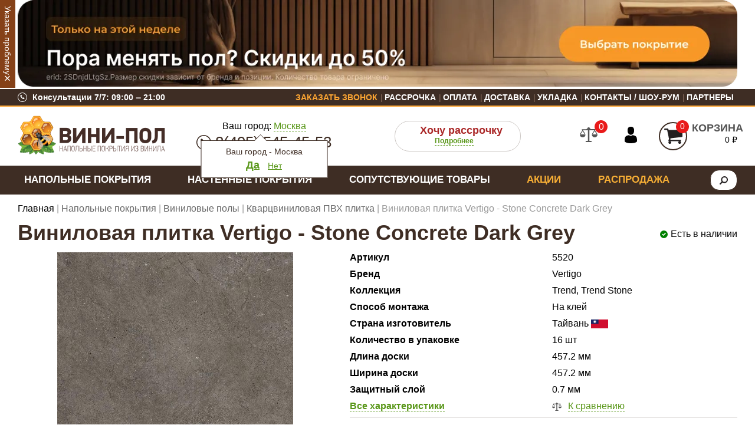

--- FILE ---
content_type: text/html; charset=utf-8
request_url: https://www.vini-pol.ru/product/vinilovaya-plitka-vertigo-stone-concrete-dark-grey
body_size: 36749
content:
<!DOCTYPE html>
<html>

<head><link media='print' onload='this.media="all"' rel='stylesheet' type='text/css' href='/served_assets/public/jquery.modal-0c2631717f4ce8fa97b5d04757d294c2bf695df1d558678306d782f4bf7b4773.css'><meta data-config="{&quot;product_id&quot;:175679215}" name="page-config" content="" /><meta data-config="{&quot;money_with_currency_format&quot;:{&quot;delimiter&quot;:&quot; &quot;,&quot;separator&quot;:&quot;.&quot;,&quot;format&quot;:&quot;%n %u&quot;,&quot;unit&quot;:&quot;₽&quot;,&quot;show_price_without_cents&quot;:1},&quot;currency_code&quot;:&quot;RUR&quot;,&quot;currency_iso_code&quot;:&quot;RUB&quot;,&quot;default_currency&quot;:{&quot;title&quot;:&quot;Российский рубль&quot;,&quot;code&quot;:&quot;RUR&quot;,&quot;rate&quot;:1.0,&quot;format_string&quot;:&quot;%n %u&quot;,&quot;unit&quot;:&quot;₽&quot;,&quot;price_separator&quot;:&quot;&quot;,&quot;is_default&quot;:true,&quot;price_delimiter&quot;:&quot;&quot;,&quot;show_price_with_delimiter&quot;:true,&quot;show_price_without_cents&quot;:true},&quot;facebook&quot;:{&quot;pixelActive&quot;:false,&quot;currency_code&quot;:&quot;RUB&quot;,&quot;use_variants&quot;:null},&quot;vk&quot;:{&quot;pixel_active&quot;:null,&quot;price_list_id&quot;:null},&quot;new_ya_metrika&quot;:true,&quot;ecommerce_data_container&quot;:&quot;dataLayer&quot;,&quot;common_js_version&quot;:&quot;v2&quot;,&quot;vue_ui_version&quot;:null,&quot;feedback_captcha_enabled&quot;:null,&quot;account_id&quot;:780436,&quot;hide_items_out_of_stock&quot;:false,&quot;forbid_order_over_existing&quot;:false,&quot;minimum_items_price&quot;:null,&quot;enable_comparison&quot;:true,&quot;locale&quot;:&quot;ru&quot;,&quot;client_group&quot;:null,&quot;consent_to_personal_data&quot;:{&quot;active&quot;:true,&quot;obligatory&quot;:false,&quot;description&quot;:&quot;\u003cp\u003eНастоящим подтверждаю, что я ознакомлен и согласен с условиями \u003ca href=\&quot;/page/oferta\&quot; target=\&quot;blank\&quot;\u003eоферты и политики конфиденциальности\u003c/a\u003e.\u003c/p\u003e&quot;},&quot;recaptcha_key&quot;:&quot;6LfXhUEmAAAAAOGNQm5_a2Ach-HWlFKD3Sq7vfFj&quot;,&quot;recaptcha_key_v3&quot;:&quot;6LcZi0EmAAAAAPNov8uGBKSHCvBArp9oO15qAhXa&quot;,&quot;yandex_captcha_key&quot;:&quot;ysc1_ec1ApqrRlTZTXotpTnO8PmXe2ISPHxsd9MO3y0rye822b9d2&quot;,&quot;checkout_float_order_content_block&quot;:true,&quot;available_products_characteristics_ids&quot;:null,&quot;sber_id_app_id&quot;:&quot;5b5a3c11-72e5-4871-8649-4cdbab3ba9a4&quot;,&quot;theme_generation&quot;:2,&quot;quick_checkout_captcha_enabled&quot;:false,&quot;max_order_lines_count&quot;:500,&quot;sber_bnpl_min_amount&quot;:1000,&quot;sber_bnpl_max_amount&quot;:150000,&quot;counter_settings&quot;:{&quot;data_layer_name&quot;:&quot;dataLayer&quot;,&quot;new_counters_setup&quot;:true,&quot;add_to_cart_event&quot;:true,&quot;remove_from_cart_event&quot;:true,&quot;add_to_wishlist_event&quot;:true,&quot;purchase_event&quot;:true},&quot;site_setting&quot;:{&quot;show_cart_button&quot;:true,&quot;show_service_button&quot;:false,&quot;show_marketplace_button&quot;:false,&quot;show_quick_checkout_button&quot;:true},&quot;warehouses&quot;:[{&quot;id&quot;:836,&quot;title&quot;:&quot;Основной&quot;,&quot;array_index&quot;:0},{&quot;id&quot;:837,&quot;title&quot;:&quot;Транзит 1&quot;,&quot;array_index&quot;:1},{&quot;id&quot;:1206,&quot;title&quot;:&quot;Транзит 2&quot;,&quot;array_index&quot;:2},{&quot;id&quot;:1207,&quot;title&quot;:&quot;Транзит 3&quot;,&quot;array_index&quot;:3}],&quot;captcha_type&quot;:&quot;google&quot;,&quot;human_readable_urls&quot;:false}" name="shop-config" content="" /><meta name='js-evnvironment' content='production' /><meta name='default-locale' content='ru' /><meta name='insales-redefined-api-methods' content="[]" /><script type="text/javascript" src="https://static.insales-cdn.com/assets/static-versioned/v3.72/static/libs/lodash/4.17.21/lodash.min.js"></script><script>dataLayer= []; dataLayer.push({
        event: 'view_item',
        ecommerce: {
          items: [{"item_id":"175679215","item_name":"Виниловая плитка Vertigo - Stone Concrete Dark Grey","item_category":"Каталог/Напольные покрытия/Виниловые полы/Кварцвиниловая ПВХ плитка","price":11523}]
         }
      });</script>
<!--InsalesCounter -->
<script type="text/javascript">
(function() {
  if (typeof window.__insalesCounterId !== 'undefined') {
    return;
  }

  try {
    Object.defineProperty(window, '__insalesCounterId', {
      value: 780436,
      writable: true,
      configurable: true
    });
  } catch (e) {
    console.error('InsalesCounter: Failed to define property, using fallback:', e);
    window.__insalesCounterId = 780436;
  }

  if (typeof window.__insalesCounterId === 'undefined') {
    console.error('InsalesCounter: Failed to set counter ID');
    return;
  }

  let script = document.createElement('script');
  script.async = true;
  script.src = '/javascripts/insales_counter.js?7';
  let firstScript = document.getElementsByTagName('script')[0];
  firstScript.parentNode.insertBefore(script, firstScript);
})();
</script>
<!-- /InsalesCounter -->
    <script type="text/javascript">
      (function() {
        var fileref = document.createElement('script');
        fileref.setAttribute("type","text/javascript");
        fileref.setAttribute("src", 'https://insales-apps.helixmedia.ru/static/payment.js');
        document.getElementsByTagName("head")[0].appendChild(fileref);
      })();
    </script>

    <script type="text/javascript">
      (function() {
          (function() { var d=document; var s = d.createElement('script');
  s.type = 'text/javascript'; s.async = true;
  s.src = '//code.jivo.ru/widget/KbSNRKb37G'; d.head.appendChild(s); })();

      })();
    </script>

    <script type="text/javascript">
      (function() {
        var fileref = document.createElement('script');
        fileref.setAttribute("type","text/javascript");
        fileref.setAttribute("src", 'https://insales-apps.helixmedia.ru/static/payment.js');
        document.getElementsByTagName("head")[0].appendChild(fileref);
      })();
    </script>

    <script type="text/javascript">
      (function() {
        var fileref = document.createElement('script');
        fileref.setAttribute("type","text/javascript");
        fileref.setAttribute("src", 'https://insales-apps.helixmedia.ru/static/payment.js');
        document.getElementsByTagName("head")[0].appendChild(fileref);
      })();
    </script>

    <script type="text/javascript">
      (function() {
        var fileref = document.createElement('script');
        fileref.setAttribute("type","text/javascript");
        fileref.setAttribute("src", 'https://insales-apps.helixmedia.ru/static/payment.js');
        document.getElementsByTagName("head")[0].appendChild(fileref);
      })();
    </script>

    <script type="text/javascript">
      (function() {
        var fileref = document.createElement('script');
        fileref.setAttribute("type","text/javascript");
        fileref.setAttribute("src", 'https://insales-apps.helixmedia.ru/static/payment.js');
        document.getElementsByTagName("head")[0].appendChild(fileref);
      })();
    </script>

    <script type="text/javascript">
      (function() {
        var fileref = document.createElement('script');
        fileref.setAttribute("type","text/javascript");
        fileref.setAttribute("src", 'https://insales-apps.helixmedia.ru/static/payment.js');
        document.getElementsByTagName("head")[0].appendChild(fileref);
      })();
    </script>

  <link rel="preconnect" href="https://static.insales-cdn.com" crossorigin>
<link rel="preconnect" href="https://code.jivo.ru" crossorigin>


  



  <title>
       
    
        Виниловая плитка Vertigo - Stone Concrete Dark Grey по выгодным ценам в Москве
    
  </title>






<!-- meta -->
<meta charset="UTF-8" />
<meta name="keywords" content=''/>
    

<meta name="description" content='Виниловая плитка Vertigo - Stone Concrete Dark Grey купить в Москве по выгодным ценам. 11 523 ₽ руб. Быстрая доставка по Москве и России! 8(495)545-45-53

'/>

    





  <link rel="canonical" href="https://www.vini-pol.ru/product/vinilovaya-plitka-vertigo-stone-concrete-dark-grey"/>


<meta http-equiv="X-UA-Compatible" content="IE=edge,chrome=1" />
<meta name="viewport" content="width=device-width, initial-scale=1.0" />
<meta name="SKYPE_TOOLBAR" content="SKYPE_TOOLBAR_PARSER_COMPATIBLE" />

<link rel="shortcut icon" href="https://static.insales-cdn.com/assets/1/3953/10514289/1765531708/favicon.ico">






    <meta property="og:title" content="Виниловая плитка Vertigo - Stone Concrete Dark Grey" />
    <meta property="og:type" content="website" />
    <meta property="og:url" content="https://www.vini-pol.ru/product/vinilovaya-plitka-vertigo-stone-concrete-dark-grey" />
    
      <meta property="og:image" content="https://img.vini-pol.ru/images/products/1/5721/292730457/1.jpg" />
    
  
<!-- fixes -->
<!--[if IE]>
<script src="//html5shiv.googlecode.com/svn/trunk/html5.js"></script><![endif]-->
<!--[if lt IE 9]>
<script src="//css3-mediaqueries-js.googlecode.com/svn/trunk/css3-mediaqueries.js"></script>
<![endif]-->

<link rel="preload" as="script" href="https://static.insales-cdn.com/assets/common-js/common.v2.25.28.js">
<link rel="preload" as="script" href="https://static.insales-cdn.com/assets/1/3953/10514289/1765531708/plugins.js">
<meta name="google-site-verification" content="EM56z9RFEtVfjvqCTpsqGxI4W4dCnB3Hv-HwyCT9ogU" />

  
<link rel="preload" href="https://static.insales-cdn.com/assets/1/3953/10514289/1765531708/spider.css" as="style">
<link rel="preload" href="https://static.insales-cdn.com/assets/1/3953/10514289/1765531708/base.css" as="style">
<link rel="preload" href="https://static.insales-cdn.com/assets/1/3953/10514289/1765531708/plugins.css" as="style">
<link rel="preload" href="https://static.insales-cdn.com/assets/1/3953/10514289/1765531708/theme.css" as="style">
<link rel="preload" href="https://static.insales-cdn.com/assets/1/3953/10514289/1765531708/styles-sj.css" as="style">
<link href="https://static.insales-cdn.com/assets/1/3953/10514289/1765531708/spider.css" rel="stylesheet" type="text/css" />
<link href="https://static.insales-cdn.com/assets/1/3953/10514289/1765531708/base.css" rel="stylesheet" type="text/css" />
<link href="https://static.insales-cdn.com/assets/1/3953/10514289/1765531708/plugins.css" rel="stylesheet" type="text/css" />
<link href="https://static.insales-cdn.com/assets/1/3953/10514289/1765531708/theme.css" rel="stylesheet" type="text/css" />
<link href="https://static.insales-cdn.com/assets/1/3953/10514289/1765531708/styles-sj.css" rel="stylesheet" type="text/css" />
<style>[data-label-image-title="Тестовая"] {
      --label-width-1: 64px;
      --label-height-1: 64px;
      --label-image-1: url(https://img.vini-pol.ru/r/t78Kvb3k6_U/rs:fill-down:128:128:1/plain/files/1/4061/38604765/original/%D0%93%D0%B8%D0%BF%D0%BE%D0%B0%D0%BB%D0%B5%D1%80%D0%B3%D0%B5%D0%BD%D0%BD%D1%8B%D0%B9_%D0%BF%D0%BE%D0%BB_%D0%BD%D0%B0%D0%BA%D0%BB%D0%B5%D0%B9%D0%BA%D0%B0_Black.png@webp);
      --label-width-2: 128px;
      --label-height-2: 128px;
      --label-image-2: url(https://img.vini-pol.ru/r/aiujS7SXoFo/rs:fill-down:256:256:1/plain/files/1/4061/38604765/original/%D0%93%D0%B8%D0%BF%D0%BE%D0%B0%D0%BB%D0%B5%D1%80%D0%B3%D0%B5%D0%BD%D0%BD%D1%8B%D0%B9_%D0%BF%D0%BE%D0%BB_%D0%BD%D0%B0%D0%BA%D0%BB%D0%B5%D0%B9%D0%BA%D0%B0_Black.png@webp);
    }[data-label-image-title="Треугольник"] {
      --label-width-1: 64px;
      --label-height-1: 64px;
      --label-image-1: url(https://img.vini-pol.ru/r/-skOblFYAYg/rs:fill-down:128:128:1/plain/files/1/5579/38737355/original/%D0%A2%D1%80%D0%B5%D1%83%D0%B3%D0%BE%D0%BB%D1%8C%D0%BD%D0%B8%D0%BA_%D0%BF%D0%BE%D0%B4%D0%BB%D0%BE%D0%B6%D0%BA%D0%B0_IXPE_Evofloor_%D0%B2_%D0%BF%D0%BE%D0%B4%D0%B0%D1%80%D0%BE%D0%BA.png@webp);
      --label-width-2: 128px;
      --label-height-2: 128px;
      --label-image-2: url(https://img.vini-pol.ru/r/p0ORCUmcOcw/rs:fill-down:256:256:1/plain/files/1/5802/38737578/original/%D0%A2%D1%80%D0%B5%D1%83%D0%B3%D0%BE%D0%BB%D1%8C%D0%BD%D0%B8%D0%BA_%D0%BF%D0%BE%D0%B4%D0%BB%D0%BE%D0%B6%D0%BA%D0%B0_IXPE_Evofloor_%D0%B2_%D0%BF%D0%BE%D0%B4%D0%B0%D1%80%D0%BE%D0%BA_569b9b21f4e0be8656f6a0baedfd62bf.png@webp);
    }[data-label-image-title="Подложка даром"] {
      --label-width-1: 64px;
      --label-height-1: 49px;
      --label-image-1: url(https://img.vini-pol.ru/r/ei8a3MjuUwM/rs:fill-down:128:98:1/plain/files/1/4097/59846657/original/%D0%9F%D0%BE%D0%B4%D0%BB%D0%BE%D0%B6%D0%BA%D0%B0_%D0%B4%D0%B0%D1%80%D0%BE%D0%BC_e1f2dc5f415b27c9a3d39b826cd29f9a.png@webp);
      --label-width-2: 128px;
      --label-height-2: 97px;
      --label-image-2: url(https://img.vini-pol.ru/r/wDsMp17w6ko/rs:fill-down:256:194:1/plain/files/1/3969/59846529/original/%D0%9F%D0%BE%D0%B4%D0%BB%D0%BE%D0%B6%D0%BA%D0%B0_%D0%B4%D0%B0%D1%80%D0%BE%D0%BC.png@webp);
    }[data-label-image-title="Укладка даром"] {
      --label-width-1: 64px;
      --label-height-1: 49px;
      --label-image-1: url(https://img.vini-pol.ru/r/T79vUGuwh3g/rs:fill-down:128:98:1/plain/files/1/4225/76468353/original/%D0%A3%D0%BA%D0%BB%D0%B0%D0%B4%D0%BA%D0%B0_%D0%B4%D0%B0%D1%80%D0%BE%D0%BC_c54d8dc69b856f2d44be2ccee914da17.png@webp);
      --label-width-2: 128px;
      --label-height-2: 97px;
      --label-image-2: url(https://img.vini-pol.ru/r/BeqdoEEPkqc/rs:fill-down:256:194:1/plain/files/1/2305/76466433/original/%D0%A3%D0%BA%D0%BB%D0%B0%D0%B4%D0%BA%D0%B0_%D0%B4%D0%B0%D1%80%D0%BE%D0%BC.png@webp);
    }[data-label-image-title="Плинтус даром"] {
      --label-width-1: 64px;
      --label-height-1: 49px;
      --label-image-1: url(https://img.vini-pol.ru/r/xvwfY-zEl2o/rs:fill-down:128:98:1/plain/files/1/641/76472961/original/%D0%9F%D0%BB%D0%B8%D0%BD%D1%82%D1%83%D1%81_%D0%B4%D0%B0%D1%80%D0%BE%D0%BC_33710cad980f7236b6eed32751b47a83.png@webp);
      --label-width-2: 128px;
      --label-height-2: 97px;
      --label-image-2: url(https://img.vini-pol.ru/r/vHZXvraR1FE/rs:fill-down:256:194:1/plain/files/1/513/76472833/original/%D0%9F%D0%BB%D0%B8%D0%BD%D1%82%D1%83%D1%81_%D0%B4%D0%B0%D1%80%D0%BE%D0%BC.png@webp);
    }</style>
  <meta name="yandex-verification" content="618c1f7b21d0a522" />
<meta name='product-id' content='175679215' />
</head>





<body class="template-is-product not-index-page">
  <div class="header-top hidden show-md">
	<ul>
  		<li class="user_icons-item user_icons-item-menu js-user_icons-item">
      		<button class="bttn-prim bttn-burger"><i class="fa fa-bars"></i></button>
            <div class="user_icons-popup mobile_menu-popup">
              <div class="popup js-popup-menu overflow-hidden">
                <div class="popup-scroll js-popup-scroll">
                  <div class="popup-title">
                    <a href="/" class="logo-link">
                      <img src="https://static.insales-cdn.com/assets/1/3953/10514289/1765531708/logo_mobile.png" alt="" width="100" height="16">
                    </a>
                    <button class="button button--empty button--icon popup-close js-popup-close">
                      <img src="https://static.insales-cdn.com/assets/1/3953/10514289/1765531708/mobile-menu-close.svg" alt="" width="14" height="14">
                    </button>
                  </div>
                  
                  <ul class="popup-content popup-content-menu js-popup-content-menu">
                  	<li><a class="menu-link" href="/page/contacts">Контакты</a></li>
                  	<li><a class="menu-link" href="/page/shou-rum">Шоу-рум</a></li>
                    <li><a class="menu-link" href="/blogs/actions">🔥 Акции</a></li>
                  	<li><a class="menu-link" href="/client_account/login"><span style="background: url(https://static.insales-cdn.com/assets/1/3953/10514289/1765531708/lk.svg) no-repeat; width: 16px; height: 16px; display: inline-block; vertical-align: middle; background-size: contain; margin-right: 5px;"></span>Личный кабинет</a></li>
                  </ul>
                  
                  <div class="popup-content popup-content-menu popup-content-search">
                    <div class="search-widget in-mobile">
                      <form action="/search" method="get" class="search_widget">
  <div class="inpt-group">
    <input type="text" autocomplete="off" class="inpt-control inpt search_widget-control" name="q" value="" placeholder="Поиск" data-search-field />
    <button type="submit" class="search_widget-submit"></button>
  </div>
  <input type="hidden" name="lang" value="ru">
  <div class="search_widget-result">
    <div data-search-result class="search_widget-result-inner"></div>
  </div>
</form>
                    </div>                                                    
                  </div>
                  <div class="actions_credit">
                    <div class="discounts">
                      Скидки до 50%
                      <div class="discounts_kod"><a href="/collection/rasprodazhi">Подробнее</a></div>
                    </div>
                  </div>   
                  <div class="actions_credit" style="display: none;">
                    <div class="credit">
                      <strong>Можно в кредит</strong><br>
                      <a href="#">Подробнее</a>
                    </div>
                  </div>      
                  <div class="mobile-menu-links">
                    <a href="#help-modal" class="js-modal js-modal-product mobile-help">
                      <span class="mobile-link-icon">
                        <img src="https://static.insales-cdn.com/assets/1/3953/10514289/1765531708/selection.svg" alt="">
                      </span>
                      <span class="mobile-link-text">
                        <span class="title">помощь</span>
                        <span class="text">в подборе</span>
                      </span>
                    </a>
                    <a href="#gauge-modal" class="js-modal js-modal-product mobile-gauge ">
                      <span class="mobile-link-icon">
                        <img src="https://static.insales-cdn.com/assets/1/3953/10514289/1765531708/mobile-ruler.svg" alt="">
                      </span>
                      <span class="mobile-link-text">
                        <span class="title">выезд замерщика</span>
                        <span class="text">БЕСПЛАТНО</span>
                      </span>
                    </a>
                  </div>

                </div>
              </div>
              <div class="popup-shade js-popup-close"></div>
            </div>      
      	</li>
  		<li><a href="/compares" class="compares-widget-link"><span data-compares-counter></span></a></li>
  		<li><a href="/client_account/session/new" class="login-widget-link"></a></li>
  		<li>
            <a href="/cart_items" class="cart-widget-link">
                <span class="cart-widget-icon"><span data-cartman-positions-count></span></span>
            </a>      
      	</li>
  	</ul>
</div>
<div style="background-color: white;display:none;" class="banner-top">
    <div class="container" style="border: 2px solid red;font-size:20px;padding: 10px 10px 10px 25px;">
      <p style="margin:0 0 5px 0"><span><b>Режим работы в новогодние праздники</b></span><br />
      <span>30.12 - Шоу-Рум не работает (консультации по телефону)</span><br />
      <span>31.12 — 02.01 - Выходные дни</span><br />
      <span>03.01 — 04.01 - Шоу-Рум не работает (консультации по телефону)</span><br />
      <span>05.01 — 06.01 - Работаем с 10:00 до 19:00</span><br />
      <span>07.01 — 11.01 - Шоу-Рум не работает (консультации по телефону)</span></p>
  </div>
</div><div class="container">
      <div class="header-banner"><a href="/collection/rasprodazhi?characteristics%5B%5D=145762275&characteristics%5B%5D=79839696&characteristics%5B%5D=85448018&characteristics%5B%5D=79839153&characteristics%5B%5D=79839279&characteristics%5B%5D=283750429">
            <picture><source type="image/webp" media="(max-width: 360px)" srcset="https://img.vini-pol.ru/r/btqwjWfrWk8/rs:fit:330:330:1/q:80/plain/files/1/2257/90728657/original/%D0%A1%D0%BA%D0%B8%D0%B4%D0%BA%D0%B0_%D0%B7%D0%B0_%D0%9B%D0%9A.png@webp 1x, https://img.vini-pol.ru/r/nXDvvGUTRx8/rs:fit:660:660:1/q:80/plain/files/1/2257/90728657/original/%D0%A1%D0%BA%D0%B8%D0%B4%D0%BA%D0%B0_%D0%B7%D0%B0_%D0%9B%D0%9A.png@webp 2x"><source type="image/webp" media="(max-width: 768px)" srcset="https://img.vini-pol.ru/r/scAwQse41yY/rs:fit:738:738:1/q:80/plain/files/1/2257/90728657/original/%D0%A1%D0%BA%D0%B8%D0%B4%D0%BA%D0%B0_%D0%B7%D0%B0_%D0%9B%D0%9A.png@webp 1x, https://img.vini-pol.ru/r/Q2eXY5Ntz08/rs:fit:1476:1476:1/q:80/plain/files/1/2257/90728657/original/%D0%A1%D0%BA%D0%B8%D0%B4%D0%BA%D0%B0_%D0%B7%D0%B0_%D0%9B%D0%9A.png@webp 2x"><source type="image/webp" srcset="https://img.vini-pol.ru/r/rnAhTm6BUHk/rs:fit:1220:1220:1/q:80/plain/files/1/2257/90728657/original/%D0%A1%D0%BA%D0%B8%D0%B4%D0%BA%D0%B0_%D0%B7%D0%B0_%D0%9B%D0%9A.png@webp">
			<img  fetchpriority="high" src="https://img.vini-pol.ru/r/3mQJq_OupvI/rs:fit:1220:1220:1/q:80/plain/files/1/2257/90728657/original/%D0%A1%D0%BA%D0%B8%D0%B4%D0%BA%D0%B0_%D0%B7%D0%B0_%D0%9B%D0%9A.png@jpg" width="1220" height="396.5" class="slide-image" alt=""></picture>
          </a>
</div>
    </div><div class="top-site">
  <div class="container">
    <div class="row flex-between flex-middle">
      <div class="cell">
        <div class="top-consultation">
          <img data-src="https://static.insales-cdn.com/assets/1/3953/10514289/1765531708/icon-phone.svg" alt="" width="16" height="16" class="lazy">
          <div class="title">Консультации 7/7: 09:00 ‒ 21:00</div>
        </div>
      </div>
      <div class="cell">
        <div class="top-site-menu">
          <ul>
            <li>
              <a href="#feedback-modal" class="js-modal js-modal-product popup-modal" onclick="yaCounter24953975.reachGoal('click-callback'); return true;">Заказать звонок</a>
            </li>

            
            
            
            <li>
              <a class="menu-link " href="/page/credit">Рассрочка</a> 
            </li>
            
            
            
            <li>
              <a class="menu-link " href="/page/payment">Оплата</a> 
            </li>
            
            
            
            <li>
              <a class="menu-link " href="/page/delivery">Доставка</a> 
            </li>
            
            
            
            <li>
              <a class="menu-link " href="/page/ukladka-laminata">Укладка</a> 
            </li>
            
            
            
            <li>
              <a class="menu-link " href="/page/contacts">Контакты / Шоу-Рум</a> 
            </li>
            
            
            
            <li>
              <a class="menu-link " href="/page/partnery">Партнеры</a> 
            </li>
            

          </ul>
        </div>
      </div>
    </div>
    
  </div>
</div>
<div class="container eighth-march" style="display:none"></div>
<header class="main-header container">
  <div class="row flex-middle">
    <div class="cell-3 cell-12-md text-center-md logotype in-header">
      <a href="/"><img src="https://static.insales-cdn.com/assets/1/3953/10514289/1765531708/logo.png" alt="" width="250" height="66"></a>
    </div>
    <div class="cell-3 text-center hide-md">
		<div class="city hide-xs">
      		  <div class="title_city">
    	Ваш город: <a href="#" class="js-city-name">Москва</a>
  </div>

  <div class="tooltip"><div class="tooltip_inner">
    <p>Ваш город - <span class="js-city-name">Москва</span></p>
    <a href="#" class="city_yes js-city-close">Да</a>
    <a href="#" class="js-city-open">Нет</a>  
  </div></div>

        </div>
      <div class="phone in-header hide-xs"><a class="roistat-phone-tel-direct roistat-phone-tel-market roistat-phone-tel-none roistat-phone-tel-praymoy roistat-phone-tel-seo roistat-phone-tel-others roistat-phone-tel-merch roistat-phone-tel-gad" href="tel:84955454553"><span class="roistat-phone-direct roistat-phone-market roistat-phone-none roistat-phone-praymoy roistat-phone-seo roistat-phone-others roistat-phone-merch roistat-phone-gad">8(495) 545-45-53</span></a></div>

      <div>

        














      </div>

    </div>
    
	<div class="cell-3 hide-md cell-credit in-header text-center">
        <div class="actions_credit" style="margin-left: 50px !important;">
            <div class="credit">
                <strong style="padding: 0 20px 0 20px;">Хочу рассрочку</strong><br>
                <a href="/page/credit" style="margin-left: 25%;">Подробнее</a>
            </div>
        </div>
    </div>
    
    <div class="cell-3 hide-md cell-right in-header text-right">
      <div class="compares-widget">
        <a href="/compares" class="compares-widget-link"><span data-compares-counter></span></a>        
      </div>
      <div class="login-widget">
        <a href="/client_account/session/new" class="login-widget-link"></a>
      </div>
      <div class="cart-widget drop">
        <a href="/cart_items" class="cart-widget-link">
            <span class="cart-widget-icon"><span data-cartman-positions-count></span></span>
            <span class="title">Корзина</span><br>
          	<span data-cartman-total></span>
        </a>
        <div class="drop-target dynamic_basket-drop">
          <div class="dynamic_basket js-dynamic_basket">
</div>

<script type="text/template" data-template-id="dynamic_basket">
  <form action="/cart_items" method="post" data-ajax-cart>
    <input type="hidden" name="_method" value="put">
    <input type="hidden" name="make_order" value="">

    <% if(order_lines.length == 0){ %>
      <div class="dynamic_basket-empty text-center">
        Корзина пуста
      </div>
    <% } else { %>
  <div class="dynamic_basket-list">
    <% _.forEach(order_lines, function (value){ %>
      <div class="dynamic_item" data-item-id="<%= value.id %>" data-product-id="<%= value.product_id %>">
        <div class="row flex-middle">
          <div class="cell-1 text-right">
            <button class="dynamic_item-del" data-item-delete="<%= value.id %>"></button>
          </div>
          <div class="cell-2">
            <a href="" class="dynamic_item-image">
              <span class="image-container is-square">
                <img src="<%= value.first_image.thumb_url %>">
              </span>
            </a>
          </div>
          <div class="cell-5">
            <div class="dynamic_item-title">
              <a href="<%= value.product_url %>"><%= value.title  %></a>
            </div>
            <div class="dynamic_item-sku">Артикул <%= value.sku %></div>
          </div>
          <div class="cell-4">
            <div class="dynamic_item-quantity">
              <%= value.quantity  %> <span>x</span> <%= Shop.money.format(value.sale_price * groupDiscount) %> <span>=</span> <strong><%= Shop.money.format(value.total_price * groupDiscount) %></strong>
            </div>
          </div>
        </div>
      </div>
    <% }) %>

  </div>
    <% } %>

  <% if(order_lines.length > 0){ %>
  <div class="dynamic_basket-total">
      Итого: <strong><%= Shop.money.format(total_price) %></strong>
  </div>

  <input type="submit" value="оформить заказ" data-cart-submit class="dynamic_basket-submit bttn-prim">
  <% } %>
  </form>
</script>

        </div>
      </div>
    </div>
  </div>
</header>
<div class="header_menu hide-md"><div class="container">
  <div class="row is-grid flex-between flex-middle">
    <div class="cell-11 cell-12-sm">
      <nav>        
      

<ul class="main-menu menu level-1 row" itemscope="" itemtype="http://www.schema.org/SiteNavigationElement">
  
    
    
    
    
    
    
    
    
    
      
      
      
      
 
<li class="main-menu-item menu-item level-1 item-is-napolnye-pokrytiya  is-drop_anchor" >
  
  

  <span itemprop="name"><a itemprop="url" href="/collection/napolnye-pokrytiya" class="main-menu-link menu-link level-1" >
	
    Напольные покрытия
    
  </a></span>

  

    <ul class="main-menu menu level-2 is-drop_target" >

    

      
      
   
  
    
    
    
    
    
    
    
    
    
      
      
      
      
 
<li class="main-menu-item menu-item level-2 item-is-vinilovyy-pol  " >
  
  

  <span itemprop="name"><a itemprop="url" href="/collection/vinilovyy-pol" class="main-menu-link menu-link level-2" >
	<span class="image"><img data-src="https://img.vini-pol.ru/images/collections/1/357/10764645/thumb_ВИНИЛОВЫЕ-ПОЛЫ.jpg" alt="" class="lazy"></span>
    Виниловые полы
    
  </a></span>

  

    <ul class="main-menu menu level-3 is-drop_target" >

    

      
      
   
  
    
    
    
    
    
    
    
    
    
      
      
      
      
 
<li class="main-menu-item menu-item level-3 item-is-vinilovyy-laminat  " >
  
  

  <span itemprop="name"><a itemprop="url" href="/collection/vinilovyy-laminat" class="main-menu-link menu-link level-3" >
	
    Кварц виниловый ламинат
    
  </a></span>

  
    </li>



      
      
   
  
    
    
    
    
    
    
    
    
    
      
      
      
      
 
<li class="main-menu-item menu-item level-3 item-is-vinilovaya-plitka  " >
  
  

  <span itemprop="name"><a itemprop="url" href="/collection/vinilovaya-plitka" class="main-menu-link menu-link level-3" >
	
    Кварцвиниловая ПВХ плитка
    
  </a></span>

  
    </li>



      
      
   
  
    
    
    
    
    
    
    
    
    
      
      
      
      
 
<li class="main-menu-item menu-item level-3 item-is-spc-laminat  " >
  
  

  <span itemprop="name"><a itemprop="url" href="/collection/spc-laminat" class="main-menu-link menu-link level-3" >
	
    SPC Ламинат
    
  </a></span>

  
    </li>



      
      
   
  
    
    
    
    
    
    
    
    
    
      
      
      
      
 
<li class="main-menu-item menu-item level-3 item-is-spc-plitka  " >
  
  

  <span itemprop="name"><a itemprop="url" href="/collection/spc-plitka" class="main-menu-link menu-link level-3" >
	
    SPC Плитка
    
  </a></span>

  
    </li>



      
      
   
  
    
    
    
    
    
    
    
    
    
      
      
      
      
 
<li class="main-menu-item menu-item level-3 item-is-mspc  " >
  
  

  <span itemprop="name"><a itemprop="url" href="/collection/mspc" class="main-menu-link menu-link level-3" >
	
    Ламинат MSPC
    
  </a></span>

  
    </li>



      
      
   
  
    
    
    
    
    
    
    
    
    
      
      
      
      
 
<li class="main-menu-item menu-item level-3 item-is-mineralnyy-pol  " >
  
  

  <span itemprop="name"><a itemprop="url" href="/collection/mineralnyy-pol" class="main-menu-link menu-link level-3" >
	
    Минеральный пол
    
  </a></span>

  
    </li>



      
      
   
  
    
    
    
    
    
    
    
    
    
      
      
      
      
 
<li class="main-menu-item menu-item level-3 item-is-pletyonyy-pol  " >
  
  

  <span itemprop="name"><a itemprop="url" href="/collection/pletyonyy-pol" class="main-menu-link menu-link level-3" >
	
    Плетёный пол
    
  </a></span>

  
    </li>



      
      
   
  
    
    
    
    
    
    
    
    
    
      
      
      
      
 
<li class="main-menu-item menu-item level-3 item-is-kvarts-parket  " >
  
  

  <span itemprop="name"><a itemprop="url" href="/collection/kvarts-parket" class="main-menu-link menu-link level-3" >
	
    Кварц-паркет
    
  </a></span>

  
    </li>



      
      
   
  
    
    
    
    
    
    
    
    
    
      
      
      
        
          </ul>
			<a href="#" class="link_showall js-trigger-showall"><span>показать еще</span></a>
          </li>
        
      
      
 
<li class="main-menu-item menu-item level-2 item-is-laminat  " >
  
  

  <span itemprop="name"><a itemprop="url" href="/collection/laminat" class="main-menu-link menu-link level-2" >
	<span class="image"><img data-src="https://img.vini-pol.ru/images/collections/1/1151/8332415/thumb_Ламинат.jpg" alt="" class="lazy"></span>
    Ламинат
    
  </a></span>

  
    </li>



      
      
   
  
    
    
    
    
    
    
    
    
    
      
      
      
      
 
<li class="main-menu-item menu-item level-2 item-is-parketnaya-doska  " >
  
  

  <span itemprop="name"><a itemprop="url" href="/collection/parketnaya-doska" class="main-menu-link menu-link level-2" >
	<span class="image"><img data-src="https://img.vini-pol.ru/images/collections/1/1137/8332401/thumb_Паркетная-доска.jpg" alt="" class="lazy"></span>
    Паркетная доска
    
  </a></span>

  
    </li>



      
      
   
  
    
    
    
    
    
    
    
    
    
      
      
      
      
 
<li class="main-menu-item menu-item level-2 item-is-inzhenernaya-doska  " >
  
  

  <span itemprop="name"><a itemprop="url" href="/collection/inzhenernaya-doska" class="main-menu-link menu-link level-2" >
	<span class="image"><img data-src="https://img.vini-pol.ru/images/collections/1/359/10764647/thumb_ИНЖЕНЕРВНАЯ-ДОСКА.jpg" alt="" class="lazy"></span>
    Инженерная доска
    
  </a></span>

  
    </li>



      
      
   
  
    
    
    
    
    
    
    
    
    
      
      
      
      
 
<li class="main-menu-item menu-item level-2 item-is-massivnaya-doska  " >
  
  

  <span itemprop="name"><a itemprop="url" href="/collection/massivnaya-doska" class="main-menu-link menu-link level-2" >
	<span class="image"><img data-src="https://img.vini-pol.ru/images/collections/1/360/10764648/thumb_МАССИВНАЯ-ДОСКА.jpg" alt="" class="lazy"></span>
    Массивная доска
    
  </a></span>

  
    </li>



      
      
   
  
    
    
    
    
    
    
    
    
    
      
      
      
      
 
<li class="main-menu-item menu-item level-2 item-is-keramogranit  " >
  
  

  <span itemprop="name"><a itemprop="url" href="/collection/keramogranit" class="main-menu-link menu-link level-2" >
	<span class="image"><img data-src="https://img.vini-pol.ru/images/collections/1/6599/91199943/thumb_072_original.png" alt="" class="lazy"></span>
    Керамогранит
    
  </a></span>

  
    </li>



      
      
   
  
    
    
    
    
    
    
    
    
    
      
      
      
      
 
<li class="main-menu-item menu-item level-2 item-is-kovrolin  " >
  
  

  <span itemprop="name"><a itemprop="url" href="/collection/kovrolin" class="main-menu-link menu-link level-2" >
	<span class="image"><img data-src="https://img.vini-pol.ru/images/collections/1/362/10764650/thumb_КОВРОЛИН.jpg" alt="" class="lazy"></span>
    Ковролин
    
  </a></span>

  
    </li>



      
      
   
  
    
    
    
    
    
    
    
    
    
      
      
      
      
 
<li class="main-menu-item menu-item level-2 item-is-myagkiy-pol  " >
  
  

  <span itemprop="name"><a itemprop="url" href="/collection/myagkiy-pol" class="main-menu-link menu-link level-2" >
	<span class="image"><img data-src="https://img.vini-pol.ru/images/collections/1/364/10764652/thumb_МЯГКИЙ-ПОЛ.jpg" alt="" class="lazy"></span>
    Мягкий пол
    
  </a></span>

  

    <ul class="main-menu menu level-3 is-drop_target" >

    

      
      
   
  
    
    
    
    
    
    
    
    
    
      
      
      
      
 
<li class="main-menu-item menu-item level-3 item-is-ortopedicheskiy-pol  " >
  
  

  <span itemprop="name"><a itemprop="url" href="/collection/ortopedicheskiy-pol" class="main-menu-link menu-link level-3" >
	
    Ортопедический
    
  </a></span>

  
    </li>



      
      
   
  
    
    
    
    
    
    
    
    
    
      
      
      
      
 
<li class="main-menu-item menu-item level-3 item-is-tsvetnye-pazly  " >
  
  

  <span itemprop="name"><a itemprop="url" href="/collection/tsvetnye-pazly" class="main-menu-link menu-link level-3" >
	
    Цветные пазлы
    
  </a></span>

  
    </li>



      
      
   
  
    
    
    
    
    
    
    
    
    
      
      
      
      
 
<li class="main-menu-item menu-item level-3 item-is-igrovye-zony  " >
  
  

  <span itemprop="name"><a itemprop="url" href="/collection/igrovye-zony" class="main-menu-link menu-link level-3" >
	
    Игровые зоны
    
  </a></span>

  
    </li>



      
      
   
  
    
    
    
    
    
    
    
    
    
      
      
      
      
 
<li class="main-menu-item menu-item level-3 item-is-myagkiy-pol-konstruktory  " >
  
  

  <span itemprop="name"><a itemprop="url" href="/collection/myagkiy-pol-konstruktory" class="main-menu-link menu-link level-3" >
	
    Конструкторы
    
  </a></span>

  
    </li>



      
      
   
  
    
    
    
    
    
    
    
    
    
      
      
      
        
          </ul>
			<a href="#" class="link_showall js-trigger-showall"><span>показать еще</span></a>
          </li>
        
      
      
 
<li class="main-menu-item menu-item level-2 item-is-marmoleum  " >
  
  

  <span itemprop="name"><a itemprop="url" href="/collection/marmoleum" class="main-menu-link menu-link level-2" >
	<span class="image"><img data-src="https://img.vini-pol.ru/images/collections/1/365/10764653/thumb_МАРМОЛЕУМ.jpg" alt="" class="lazy"></span>
    Мармолеум
    
  </a></span>

  
    </li>



      
      
   
  
    
    
    
    
    
    
    
    
    
      
      
      
      
 
<li class="main-menu-item menu-item level-2 item-is-modulnye-poly  " >
  
  

  <span itemprop="name"><a itemprop="url" href="/collection/modulnye-poly" class="main-menu-link menu-link level-2" >
	<span class="image"><img data-src="https://img.vini-pol.ru/images/collections/1/366/10764654/thumb_МОДУЛЬНЫЕ-ПОЛЫ.jpg" alt="" class="lazy"></span>
    Модульные полы
    
  </a></span>

  
    </li>



      
      
   
  
    
    
    
    
    
    
    
    
    
      
      
      
      
 
<li class="main-menu-item menu-item level-2 item-is-kovrovaya-plitka  " >
  
  

  <span itemprop="name"><a itemprop="url" href="/collection/kovrovaya-plitka" class="main-menu-link menu-link level-2" >
	<span class="image"><img data-src="https://img.vini-pol.ru/images/collections/1/367/10764655/thumb_КОВРОВАЯ-ПЛИТКА.jpg" alt="" class="lazy"></span>
    Ковровая плитка
    
  </a></span>

  
    </li>



      
      
   
  
    
    
    
    
    
    
    
    
    
      
      
      
      
 
<li class="main-menu-item menu-item level-2 item-is-probkovyy-pol  " >
  
  

  <span itemprop="name"><a itemprop="url" href="/collection/probkovyy-pol" class="main-menu-link menu-link level-2" >
	<span class="image"><img data-src="https://img.vini-pol.ru/images/collections/1/368/10764656/thumb_ПРОБКОВОЕ-ПОКРЫТИЕ.jpg" alt="" class="lazy"></span>
    Пробковый пол
    
  </a></span>

  
    </li>



      
      
   
  
    
    
    
    
    
    
    
    
    
      
      
      
      
 
<li class="main-menu-item menu-item level-2 item-is-rezinovye-pokrytiya  " >
  
  

  <span itemprop="name"><a itemprop="url" href="/collection/rezinovye-pokrytiya" class="main-menu-link menu-link level-2" >
	<span class="image"><img data-src="https://img.vini-pol.ru/images/collections/1/371/10764659/thumb_РЕЗИНОВЫЕ-ПОКРЫТИЯ.jpg" alt="" class="lazy"></span>
    Резиновые покрытия
    
  </a></span>

  

    <ul class="main-menu menu level-3 is-drop_target" >

    

      
      
   
  
    
    
    
    
    
    
    
    
    
      
      
      
      
 
<li class="main-menu-item menu-item level-3 item-is-rezinovaya-plitka  " >
  
  

  <span itemprop="name"><a itemprop="url" href="/collection/rezinovaya-plitka" class="main-menu-link menu-link level-3" >
	
    Резиновая плитка
    
  </a></span>

  
    </li>



      
      
   
  
    
    
    
    
    
    
    
    
    
      
      
      
        
          </ul>
			
          </li>
        
          </ul>
			
          </li>
        
      
      
 
<li class="main-menu-item menu-item level-1 item-is-nastennye-pokrytiya  is-drop_anchor" >
  
  

  <span itemprop="name"><a itemprop="url" href="/collection/nastennye-pokrytiya" class="main-menu-link menu-link level-1" >
	
    Настенные покрытия
    
  </a></span>

  

    <ul class="main-menu menu level-2 is-drop_target" >

    

      
      
   
  
    
    
    
    
    
    
    
    
    
      
      
      
      
 
<li class="main-menu-item menu-item level-2 item-is-nastennoe-vinilovye-pokrytie  " >
  
  

  <span itemprop="name"><a itemprop="url" href="/collection/nastennoe-vinilovye-pokrytie" class="main-menu-link menu-link level-2" >
	<span class="image"><img data-src="https://img.vini-pol.ru/images/collections/1/5882/11704058/thumb_medium_Виниловый-ламинат.jpg" alt="" class="lazy"></span>
    Виниловые панели
    
  </a></span>

  
    </li>



      
      
   
  
    
    
    
    
    
    
    
    
    
      
      
      
      
 
<li class="main-menu-item menu-item level-2 item-is-nastennoe-probkovoe-pokrytie  " >
  
  

  <span itemprop="name"><a itemprop="url" href="/collection/nastennoe-probkovoe-pokrytie" class="main-menu-link menu-link level-2" >
	<span class="image"><img data-src="https://img.vini-pol.ru/images/collections/1/5881/11704057/thumb_medium_ПРОБКОВОЕ-ПОКРЫТИЕ.jpg" alt="" class="lazy"></span>
    Пробковое покрытие
    
  </a></span>

  
    </li>



      
      
   
  
    
    
    
    
    
    
    
    
    
      
      
      
      
 
<li class="main-menu-item menu-item level-2 item-is-kraska  " >
  
  

  <span itemprop="name"><a itemprop="url" href="/collection/kraska" class="main-menu-link menu-link level-2" >
	<span class="image"><img data-src="https://img.vini-pol.ru/images/collections/1/8031/90529631/thumb_metal-paint-bucket-mockup_439185-1151-removebg-preview.png" alt="" class="lazy"></span>
    Краска
    
  </a></span>

  
    </li>



      
      
   
  
    
    
    
    
    
    
    
    
    
      
      
      
      
 
<li class="main-menu-item menu-item level-2 item-is-keramogranit-2  " >
  
  

  <span itemprop="name"><a itemprop="url" href="/collection/keramogranit-2" class="main-menu-link menu-link level-2" >
	<span class="image"><img data-src="https://img.vini-pol.ru/images/collections/1/6449/95869233/thumb_9c6d2d1d-00ae-4e74-bcbd-f92d5be8f620.png" alt="" class="lazy"></span>
    Керамогранит
    
  </a></span>

  
    </li>



      
      
   
  
    
    
    
    
    
    
    
    
    
      
      
      
      
 
<li class="main-menu-item menu-item level-2 item-is-reechnye-paneli  " >
  
  

  <span itemprop="name"><a itemprop="url" href="/collection/reechnye-paneli" class="main-menu-link menu-link level-2" >
	<span class="image"><img data-src="https://img.vini-pol.ru/images/collections/1/6457/95869241/thumb_894b3058-d0a6-4dd7-bfe8-142416b1c8f6.png" alt="" class="lazy"></span>
    Реечные панели
    
  </a></span>

  
    </li>



      
      
   
  
    
    
    
    
    
    
    
    
    
      
      
      
        
          </ul>
			
          </li>
        
      
      
 
<li class="main-menu-item menu-item level-1 item-is-soputstvuyuschie-tovary  is-drop_anchor" >
  
  

  <span itemprop="name"><a itemprop="url" href="/collection/soputstvuyuschie-tovary" class="main-menu-link menu-link level-1" >
	
    Сопутствующие товары
    
  </a></span>

  

    <ul class="main-menu menu level-2 is-drop_target" >

    

      
      
   
  
    
    
    
    
    
    
    
    
    
      
      
      
      
 
<li class="main-menu-item menu-item level-2 item-is-plintusa  " >
  
  

  <span itemprop="name"><a itemprop="url" href="/collection/plintusa" class="main-menu-link menu-link level-2" >
	<span class="image"><img data-src="https://img.vini-pol.ru/images/collections/1/1141/8332405/thumb_Плинтус.jpg" alt="" class="lazy"></span>
    Плинтуса
    
  </a></span>

  

    <ul class="main-menu menu level-3 is-drop_target" >

    

      
      
   
  
    
    
    
    
    
    
    
    
    
      
      
      
      
 
<li class="main-menu-item menu-item level-3 item-is-komplektuyuschie-dlya-plitusov  " >
  
  

  <span itemprop="name"><a itemprop="url" href="/collection/komplektuyuschie-dlya-plitusov" class="main-menu-link menu-link level-3" >
	
    Комплектующие
    
  </a></span>

  
    </li>



      
      
   
  
    
    
    
    
    
    
    
    
    
      
      
      
        
          </ul>
			<a href="#" class="link_showall js-trigger-showall"><span>показать еще</span></a>
          </li>
        
      
      
 
<li class="main-menu-item menu-item level-2 item-is-porogi  " >
  
  

  <span itemprop="name"><a itemprop="url" href="/collection/porogi" class="main-menu-link menu-link level-2" >
	<span class="image"><img data-src="https://img.vini-pol.ru/images/collections/1/373/10764661/thumb_ПОРОГ-ДЛЯ-ПОЛА.jpg" alt="" class="lazy"></span>
    Пороги
    
  </a></span>

  
    </li>



      
      
   
  
    
    
    
    
    
    
    
    
    
      
      
      
      
 
<li class="main-menu-item menu-item level-2 item-is-instrument  " >
  
  

  <span itemprop="name"><a itemprop="url" href="/collection/instrument" class="main-menu-link menu-link level-2" >
	<span class="image"><img data-src="https://img.vini-pol.ru/images/collections/1/1139/8332403/thumb_Инструменты.jpg" alt="" class="lazy"></span>
    Инструмент
    
  </a></span>

  
    </li>



      
      
   
  
    
    
    
    
    
    
    
    
    
      
      
      
      
 
<li class="main-menu-item menu-item level-2 item-is-kley  " >
  
  

  <span itemprop="name"><a itemprop="url" href="/collection/kley" class="main-menu-link menu-link level-2" >
	<span class="image"><img data-src="https://img.vini-pol.ru/images/collections/1/1143/8332407/thumb_Клей.jpg" alt="" class="lazy"></span>
    Клей
    
  </a></span>

  
    </li>



      
      
   
  
    
    
    
    
    
    
    
    
    
      
      
      
      
 
<li class="main-menu-item menu-item level-2 item-is-krepezh  " >
  
  

  <span itemprop="name"><a itemprop="url" href="/collection/krepezh" class="main-menu-link menu-link level-2" >
	<span class="image"><img data-src="https://img.vini-pol.ru/images/collections/1/374/10764662/thumb_КРЕПЕЖ.jpg" alt="" class="lazy"></span>
    Крепеж
    
  </a></span>

  
    </li>



      
      
   
  
    
    
    
    
    
    
    
    
    
      
      
      
      
 
<li class="main-menu-item menu-item level-2 item-is-podlozhka  " >
  
  

  <span itemprop="name"><a itemprop="url" href="/collection/podlozhka" class="main-menu-link menu-link level-2" >
	<span class="image"><img data-src="https://img.vini-pol.ru/images/collections/1/375/10764663/thumb_ПОДЛОЖКА.jpg" alt="" class="lazy"></span>
    Подложка
    
  </a></span>

  

    <ul class="main-menu menu level-3 is-drop_target" >

    

      
      
   
  
    
    
    
    
    
    
    
    
    
      
      
      
      
 
<li class="main-menu-item menu-item level-3 item-is-probkovaya-podlozhka  " >
  
  

  <span itemprop="name"><a itemprop="url" href="/collection/probkovaya-podlozhka" class="main-menu-link menu-link level-3" >
	
    Пробковая
    
  </a></span>

  
    </li>



      
      
   
  
    
    
    
    
    
    
    
    
    
      
      
      
      
 
<li class="main-menu-item menu-item level-3 item-is-podlozhka-poliuretanovaya  " >
  
  

  <span itemprop="name"><a itemprop="url" href="/collection/podlozhka-poliuretanovaya" class="main-menu-link menu-link level-3" >
	
    Полиуретановая
    
  </a></span>

  
    </li>



      
      
   
  
    
    
    
    
    
    
    
    
    
      
      
      
      
 
<li class="main-menu-item menu-item level-3 item-is-listovaya-podlozhka  " >
  
  

  <span itemprop="name"><a itemprop="url" href="/collection/listovaya-podlozhka" class="main-menu-link menu-link level-3" >
	
    Листовая
    
  </a></span>

  
    </li>



      
      
   
  
    
    
    
    
    
    
    
    
    
      
      
      
      
 
<li class="main-menu-item menu-item level-3 item-is-podlozhka-dlya-vinilovyh-polov  " >
  
  

  <span itemprop="name"><a itemprop="url" href="/collection/podlozhka-dlya-vinilovyh-polov" class="main-menu-link menu-link level-3" >
	
    Для виниловых полов
    
  </a></span>

  
    </li>



      
      
   
  
    
    
    
    
    
    
    
    
    
      
      
      
        
          </ul>
			
          </li>
        
          </ul>
			
          </li>
        
      
      
 
<li class="main-menu-item menu-item level-1 item-is-aktsii-i-rasprodazhi  " >
  
  

  <span itemprop="name"><a itemprop="url" href="/collection/aktsii-i-rasprodazhi" class="main-menu-link menu-link level-1" >
	
    Распродажа
    
  </a></span>

  
    </li>



      
      
        
        
      
   
  
    <li class="main-menu-item menu-item level-1 item-is-aktsii">
  
  

  <span itemprop="name"><a itemprop="url" href="/blogs/actions" class="main-menu-link menu-link level-1">
	
    Акции
    
  </a></span>

  
    </li>
</ul>
      </nav>
    </div>
    <div class="cell-1 hide-sm text-right">
      <div class="search-widget">
        <a href="#" class="js-search-widget-toggle search_widget-submit"></a>
		<div class="search_widget_wrapper">
        	<form action="/search" method="get" class="search_widget">
  <div class="inpt-group">
    <input type="text" autocomplete="off" class="inpt-control inpt search_widget-control" name="q" value="" placeholder="Поиск" data-search-field />
    <button type="submit" class="search_widget-submit"></button>
  </div>
  <input type="hidden" name="lang" value="ru">
  <div class="search_widget-result">
    <div data-search-result class="search_widget-result-inner"></div>
  </div>
</form>
  			<a href="#" class="js-search-widget-toggle search_widget-close"></a>
        </div>
      </div>
    </div>
  </div>
</div></div>


  
<div class="container">
  <div class="breadcrumb-wrapper is-product">

    <ul class="breadcrumb" itemscope itemtype="https://schema.org/BreadcrumbList">

        <li class="breadcrumb-item home" itemprop="itemListElement" itemscope itemtype="https://schema.org/ListItem">
            <a itemprop="item" class="breadcrumb-link" title='Главная' href="/"><span itemprop="name">Главная</span></a>
            <meta itemprop="position" content="1" />
        </li>

            
                
                

				
                
                  
                    
                
                  
                    
                        <li class="breadcrumb-item" itemprop="itemListElement" itemscope itemtype="https://schema.org/ListItem">
                            <a itemprop="item" class="breadcrumb-link" title='Напольные покрытия' href="/collection/napolnye-pokrytiya"><span itemprop="name">Напольные покрытия</span></a>
                            <meta itemprop="position" content="2" />
                        </li>
						
                    
                
                  
                    
                        <li class="breadcrumb-item" itemprop="itemListElement" itemscope itemtype="https://schema.org/ListItem">
                            <a itemprop="item" class="breadcrumb-link" title='Виниловые полы' href="/collection/vinilovyy-pol"><span itemprop="name">Виниловые полы</span></a>
                            <meta itemprop="position" content="3" />
                        </li>
						
                    
                
                  
                    
                        <li class="breadcrumb-item" itemprop="itemListElement" itemscope itemtype="https://schema.org/ListItem">
                            <a itemprop="item" class="breadcrumb-link" title='Кварцвиниловая ПВХ плитка' href="/collection/vinilovaya-plitka"><span itemprop="name">Кварцвиниловая ПВХ плитка</span></a>
                            <meta itemprop="position" content="4" />
                        </li>
						
                    
                

                <li class="breadcrumb-item" itemprop="itemListElement" itemscope itemtype="https://schema.org/ListItem">
                    <span itemprop="name">Виниловая плитка Vertigo - Stone Concrete Dark Grey</span>
					<meta itemprop="position" content="5" />
                </li>
				
        
	
    </ul>

</div>
</div>

<div class="container" data-container-product data-product-id="175679215" data-product-json="{&quot;id&quot;:175679215,&quot;url&quot;:&quot;/product/vinilovaya-plitka-vertigo-stone-concrete-dark-grey&quot;,&quot;title&quot;:&quot;Виниловая плитка Vertigo - Stone Concrete Dark Grey&quot;,&quot;short_description&quot;:&quot;Темный оттенок и структура воссоздающая фактуру камня, отлично подойдёт для кухни или ванной комнаты. Влагостойкие свойства не позволят воде попасть под плитку. Износостойкие свойства также разрешат монтировать плитку в коммерческих помещений.&quot;,&quot;available&quot;:true,&quot;unit&quot;:&quot;nmp&quot;,&quot;permalink&quot;:&quot;vinilovaya-plitka-vertigo-stone-concrete-dark-grey&quot;,&quot;images&quot;:[{&quot;id&quot;:292730457,&quot;product_id&quot;:175679215,&quot;external_id&quot;:&quot;https://img.vini-pol.ru/images/products/1/2827/108497675/1.jpg&quot;,&quot;position&quot;:1,&quot;created_at&quot;:&quot;2020-02-28T17:15:42.000+03:00&quot;,&quot;image_processing&quot;:false,&quot;title&quot;:null,&quot;url&quot;:&quot;https://img.vini-pol.ru/images/products/1/5721/292730457/thumb_1.jpg&quot;,&quot;original_url&quot;:&quot;https://img.vini-pol.ru/images/products/1/5721/292730457/1.jpg&quot;,&quot;medium_url&quot;:&quot;https://img.vini-pol.ru/images/products/1/5721/292730457/medium_1.jpg&quot;,&quot;small_url&quot;:&quot;https://img.vini-pol.ru/images/products/1/5721/292730457/micro_1.jpg&quot;,&quot;thumb_url&quot;:&quot;https://img.vini-pol.ru/images/products/1/5721/292730457/thumb_1.jpg&quot;,&quot;compact_url&quot;:&quot;https://img.vini-pol.ru/images/products/1/5721/292730457/compact_1.jpg&quot;,&quot;large_url&quot;:&quot;https://img.vini-pol.ru/images/products/1/5721/292730457/large_1.jpg&quot;,&quot;filename&quot;:&quot;1.jpg&quot;,&quot;image_content_type&quot;:&quot;image/jpeg&quot;},{&quot;id&quot;:292730468,&quot;product_id&quot;:175679215,&quot;external_id&quot;:&quot;https://img.vini-pol.ru/images/products/1/2828/108497676/2.jpg&quot;,&quot;position&quot;:2,&quot;created_at&quot;:&quot;2020-02-28T17:15:43.000+03:00&quot;,&quot;image_processing&quot;:false,&quot;title&quot;:null,&quot;url&quot;:&quot;https://img.vini-pol.ru/images/products/1/5732/292730468/thumb_2.jpg&quot;,&quot;original_url&quot;:&quot;https://img.vini-pol.ru/images/products/1/5732/292730468/2.jpg&quot;,&quot;medium_url&quot;:&quot;https://img.vini-pol.ru/images/products/1/5732/292730468/medium_2.jpg&quot;,&quot;small_url&quot;:&quot;https://img.vini-pol.ru/images/products/1/5732/292730468/micro_2.jpg&quot;,&quot;thumb_url&quot;:&quot;https://img.vini-pol.ru/images/products/1/5732/292730468/thumb_2.jpg&quot;,&quot;compact_url&quot;:&quot;https://img.vini-pol.ru/images/products/1/5732/292730468/compact_2.jpg&quot;,&quot;large_url&quot;:&quot;https://img.vini-pol.ru/images/products/1/5732/292730468/large_2.jpg&quot;,&quot;filename&quot;:&quot;2.jpg&quot;,&quot;image_content_type&quot;:&quot;image/jpeg&quot;},{&quot;id&quot;:292730471,&quot;product_id&quot;:175679215,&quot;external_id&quot;:&quot;https://img.vini-pol.ru/images/products/1/2829/108497677/3.jpg&quot;,&quot;position&quot;:3,&quot;created_at&quot;:&quot;2020-02-28T17:15:45.000+03:00&quot;,&quot;image_processing&quot;:false,&quot;title&quot;:null,&quot;url&quot;:&quot;https://img.vini-pol.ru/images/products/1/5735/292730471/thumb_3.jpg&quot;,&quot;original_url&quot;:&quot;https://img.vini-pol.ru/images/products/1/5735/292730471/3.jpg&quot;,&quot;medium_url&quot;:&quot;https://img.vini-pol.ru/images/products/1/5735/292730471/medium_3.jpg&quot;,&quot;small_url&quot;:&quot;https://img.vini-pol.ru/images/products/1/5735/292730471/micro_3.jpg&quot;,&quot;thumb_url&quot;:&quot;https://img.vini-pol.ru/images/products/1/5735/292730471/thumb_3.jpg&quot;,&quot;compact_url&quot;:&quot;https://img.vini-pol.ru/images/products/1/5735/292730471/compact_3.jpg&quot;,&quot;large_url&quot;:&quot;https://img.vini-pol.ru/images/products/1/5735/292730471/large_3.jpg&quot;,&quot;filename&quot;:&quot;3.jpg&quot;,&quot;image_content_type&quot;:&quot;image/jpeg&quot;},{&quot;id&quot;:292730478,&quot;product_id&quot;:175679215,&quot;external_id&quot;:&quot;https://img.vini-pol.ru/images/products/1/2830/108497678/4.jpg&quot;,&quot;position&quot;:4,&quot;created_at&quot;:&quot;2020-02-28T17:15:48.000+03:00&quot;,&quot;image_processing&quot;:false,&quot;title&quot;:null,&quot;url&quot;:&quot;https://img.vini-pol.ru/images/products/1/5742/292730478/thumb_4.jpg&quot;,&quot;original_url&quot;:&quot;https://img.vini-pol.ru/images/products/1/5742/292730478/4.jpg&quot;,&quot;medium_url&quot;:&quot;https://img.vini-pol.ru/images/products/1/5742/292730478/medium_4.jpg&quot;,&quot;small_url&quot;:&quot;https://img.vini-pol.ru/images/products/1/5742/292730478/micro_4.jpg&quot;,&quot;thumb_url&quot;:&quot;https://img.vini-pol.ru/images/products/1/5742/292730478/thumb_4.jpg&quot;,&quot;compact_url&quot;:&quot;https://img.vini-pol.ru/images/products/1/5742/292730478/compact_4.jpg&quot;,&quot;large_url&quot;:&quot;https://img.vini-pol.ru/images/products/1/5742/292730478/large_4.jpg&quot;,&quot;filename&quot;:&quot;4.jpg&quot;,&quot;image_content_type&quot;:&quot;image/jpeg&quot;}],&quot;first_image&quot;:{&quot;id&quot;:292730457,&quot;product_id&quot;:175679215,&quot;external_id&quot;:&quot;https://img.vini-pol.ru/images/products/1/2827/108497675/1.jpg&quot;,&quot;position&quot;:1,&quot;created_at&quot;:&quot;2020-02-28T17:15:42.000+03:00&quot;,&quot;image_processing&quot;:false,&quot;title&quot;:null,&quot;url&quot;:&quot;https://img.vini-pol.ru/images/products/1/5721/292730457/thumb_1.jpg&quot;,&quot;original_url&quot;:&quot;https://img.vini-pol.ru/images/products/1/5721/292730457/1.jpg&quot;,&quot;medium_url&quot;:&quot;https://img.vini-pol.ru/images/products/1/5721/292730457/medium_1.jpg&quot;,&quot;small_url&quot;:&quot;https://img.vini-pol.ru/images/products/1/5721/292730457/micro_1.jpg&quot;,&quot;thumb_url&quot;:&quot;https://img.vini-pol.ru/images/products/1/5721/292730457/thumb_1.jpg&quot;,&quot;compact_url&quot;:&quot;https://img.vini-pol.ru/images/products/1/5721/292730457/compact_1.jpg&quot;,&quot;large_url&quot;:&quot;https://img.vini-pol.ru/images/products/1/5721/292730457/large_1.jpg&quot;,&quot;filename&quot;:&quot;1.jpg&quot;,&quot;image_content_type&quot;:&quot;image/jpeg&quot;},&quot;category_id&quot;:20049429,&quot;canonical_url_collection_id&quot;:12696211,&quot;price_kinds&quot;:[],&quot;price_min&quot;:&quot;11523.0&quot;,&quot;price_max&quot;:&quot;11523.0&quot;,&quot;bundle&quot;:null,&quot;updated_at&quot;:&quot;2024-10-15T13:43:22.000+03:00&quot;,&quot;video_links&quot;:[],&quot;reviews_average_rating_cached&quot;:null,&quot;reviews_count_cached&quot;:null,&quot;option_names&quot;:[],&quot;properties&quot;:[{&quot;id&quot;:24778745,&quot;position&quot;:1,&quot;backoffice&quot;:false,&quot;is_hidden&quot;:true,&quot;is_navigational&quot;:false,&quot;permalink&quot;:&quot;kategoriya-tovara&quot;,&quot;title&quot;:&quot;Категория товара&quot;},{&quot;id&quot;:24778746,&quot;position&quot;:2,&quot;backoffice&quot;:false,&quot;is_hidden&quot;:false,&quot;is_navigational&quot;:true,&quot;permalink&quot;:&quot;tip-tovara&quot;,&quot;title&quot;:&quot;Тип товара&quot;},{&quot;id&quot;:24778747,&quot;position&quot;:3,&quot;backoffice&quot;:false,&quot;is_hidden&quot;:false,&quot;is_navigational&quot;:true,&quot;permalink&quot;:&quot;brend&quot;,&quot;title&quot;:&quot;Бренд&quot;},{&quot;id&quot;:24778748,&quot;position&quot;:4,&quot;backoffice&quot;:false,&quot;is_hidden&quot;:false,&quot;is_navigational&quot;:true,&quot;permalink&quot;:&quot;kollektsiya&quot;,&quot;title&quot;:&quot;Коллекция&quot;},{&quot;id&quot;:24778763,&quot;position&quot;:5,&quot;backoffice&quot;:false,&quot;is_hidden&quot;:true,&quot;is_navigational&quot;:true,&quot;permalink&quot;:&quot;naznachenie&quot;,&quot;title&quot;:&quot;Назначение&quot;},{&quot;id&quot;:24778761,&quot;position&quot;:6,&quot;backoffice&quot;:false,&quot;is_hidden&quot;:false,&quot;is_navigational&quot;:true,&quot;permalink&quot;:&quot;sposob-montazha&quot;,&quot;title&quot;:&quot;Способ монтажа&quot;},{&quot;id&quot;:24778757,&quot;position&quot;:7,&quot;backoffice&quot;:false,&quot;is_hidden&quot;:true,&quot;is_navigational&quot;:true,&quot;permalink&quot;:&quot;faktura-stil&quot;,&quot;title&quot;:&quot;Фактура / Стиль&quot;},{&quot;id&quot;:24778749,&quot;position&quot;:10,&quot;backoffice&quot;:false,&quot;is_hidden&quot;:false,&quot;is_navigational&quot;:true,&quot;permalink&quot;:&quot;strana-izgotovitel&quot;,&quot;title&quot;:&quot;Страна изготовитель&quot;},{&quot;id&quot;:24778758,&quot;position&quot;:18,&quot;backoffice&quot;:false,&quot;is_hidden&quot;:false,&quot;is_navigational&quot;:false,&quot;permalink&quot;:&quot;kolichestvo-v-upakovke&quot;,&quot;title&quot;:&quot;Количество в упаковке&quot;},{&quot;id&quot;:24778754,&quot;position&quot;:21,&quot;backoffice&quot;:false,&quot;is_hidden&quot;:false,&quot;is_navigational&quot;:false,&quot;permalink&quot;:&quot;dlina-doski&quot;,&quot;title&quot;:&quot;Длина доски&quot;},{&quot;id&quot;:24778752,&quot;position&quot;:27,&quot;backoffice&quot;:false,&quot;is_hidden&quot;:false,&quot;is_navigational&quot;:false,&quot;permalink&quot;:&quot;shirina-doski&quot;,&quot;title&quot;:&quot;Ширина доски&quot;},{&quot;id&quot;:24778760,&quot;position&quot;:30,&quot;backoffice&quot;:false,&quot;is_hidden&quot;:false,&quot;is_navigational&quot;:false,&quot;permalink&quot;:&quot;zaschitnyy-sloy&quot;,&quot;title&quot;:&quot;Защитный слой&quot;},{&quot;id&quot;:24778750,&quot;position&quot;:34,&quot;backoffice&quot;:false,&quot;is_hidden&quot;:false,&quot;is_navigational&quot;:true,&quot;permalink&quot;:&quot;klass-iznosostoykosti&quot;,&quot;title&quot;:&quot;Класс износостойкости&quot;},{&quot;id&quot;:24746891,&quot;position&quot;:35,&quot;backoffice&quot;:false,&quot;is_hidden&quot;:false,&quot;is_navigational&quot;:false,&quot;permalink&quot;:&quot;kolichestvo-m-v-up&quot;,&quot;title&quot;:&quot;Количество м² в уп&quot;},{&quot;id&quot;:24778762,&quot;position&quot;:42,&quot;backoffice&quot;:false,&quot;is_hidden&quot;:true,&quot;is_navigational&quot;:true,&quot;permalink&quot;:&quot;pomeschenie&quot;,&quot;title&quot;:&quot;Помещение&quot;},{&quot;id&quot;:24778764,&quot;position&quot;:44,&quot;backoffice&quot;:false,&quot;is_hidden&quot;:true,&quot;is_navigational&quot;:true,&quot;permalink&quot;:&quot;osobye-svoystva&quot;,&quot;title&quot;:&quot;Особые свойства&quot;},{&quot;id&quot;:24746920,&quot;position&quot;:61,&quot;backoffice&quot;:false,&quot;is_hidden&quot;:true,&quot;is_navigational&quot;:false,&quot;permalink&quot;:&quot;kalkulyator&quot;,&quot;title&quot;:&quot;Калькулятор&quot;},{&quot;id&quot;:24790171,&quot;position&quot;:62,&quot;backoffice&quot;:false,&quot;is_hidden&quot;:true,&quot;is_navigational&quot;:false,&quot;permalink&quot;:&quot;nadbavka-za-ukladku&quot;,&quot;title&quot;:&quot;Надбавка за укладку&quot;},{&quot;id&quot;:24779235,&quot;position&quot;:63,&quot;backoffice&quot;:false,&quot;is_hidden&quot;:true,&quot;is_navigational&quot;:false,&quot;permalink&quot;:&quot;kategoriya-google&quot;,&quot;title&quot;:&quot;Категория Google&quot;},{&quot;id&quot;:30423228,&quot;position&quot;:69,&quot;backoffice&quot;:false,&quot;is_hidden&quot;:false,&quot;is_navigational&quot;:true,&quot;permalink&quot;:&quot;podlozhka&quot;,&quot;title&quot;:&quot;Подложка&quot;},{&quot;id&quot;:24778751,&quot;position&quot;:81,&quot;backoffice&quot;:false,&quot;is_hidden&quot;:false,&quot;is_navigational&quot;:true,&quot;permalink&quot;:&quot;tolschina-doski&quot;,&quot;title&quot;:&quot;Толщина доски&quot;},{&quot;id&quot;:55031717,&quot;position&quot;:84,&quot;backoffice&quot;:false,&quot;is_hidden&quot;:true,&quot;is_navigational&quot;:false,&quot;permalink&quot;:&quot;nazvanie-dekora&quot;,&quot;title&quot;:&quot;Название декора&quot;}],&quot;characteristics&quot;:[{&quot;id&quot;:79991523,&quot;property_id&quot;:24790171,&quot;position&quot;:100,&quot;title&quot;:&quot;1&quot;,&quot;permalink&quot;:&quot;1&quot;},{&quot;id&quot;:119511108,&quot;property_id&quot;:30423228,&quot;position&quot;:2,&quot;title&quot;:&quot;Нет&quot;,&quot;permalink&quot;:&quot;net&quot;},{&quot;id&quot;:79845511,&quot;property_id&quot;:24778749,&quot;position&quot;:106,&quot;title&quot;:&quot;Тайвань&quot;,&quot;permalink&quot;:&quot;tayvan&quot;},{&quot;id&quot;:79839162,&quot;property_id&quot;:24778757,&quot;position&quot;:2300,&quot;title&quot;:&quot;Камень&quot;,&quot;permalink&quot;:&quot;kamen&quot;},{&quot;id&quot;:79839169,&quot;property_id&quot;:24778762,&quot;position&quot;:3000,&quot;title&quot;:&quot;Детская&quot;,&quot;permalink&quot;:&quot;detskaya&quot;},{&quot;id&quot;:79839186,&quot;property_id&quot;:24778764,&quot;position&quot;:500,&quot;title&quot;:&quot;Гибкость&quot;,&quot;permalink&quot;:&quot;gibkost&quot;},{&quot;id&quot;:79166926,&quot;property_id&quot;:24746920,&quot;position&quot;:100,&quot;title&quot;:&quot;М2 + УПАК&quot;,&quot;permalink&quot;:&quot;m2-upak&quot;},{&quot;id&quot;:79839224,&quot;property_id&quot;:24778751,&quot;position&quot;:75,&quot;title&quot;:&quot;2.5 мм&quot;,&quot;permalink&quot;:&quot;25-mm&quot;},{&quot;id&quot;:79839230,&quot;property_id&quot;:24778752,&quot;position&quot;:13000,&quot;title&quot;:&quot;457.2 мм&quot;,&quot;permalink&quot;:&quot;4572-mm&quot;},{&quot;id&quot;:79838741,&quot;property_id&quot;:24778745,&quot;position&quot;:0,&quot;title&quot;:&quot;Напольные покрытия&quot;,&quot;permalink&quot;:&quot;napolnye-pokrytiya&quot;},{&quot;id&quot;:79839153,&quot;property_id&quot;:24778746,&quot;position&quot;:200,&quot;title&quot;:&quot;Виниловая плитка&quot;,&quot;permalink&quot;:&quot;vinilovaya-plitka&quot;},{&quot;id&quot;:79845509,&quot;property_id&quot;:24778747,&quot;position&quot;:16500,&quot;title&quot;:&quot;Vertigo&quot;,&quot;permalink&quot;:&quot;vertigo&quot;},{&quot;id&quot;:79839308,&quot;property_id&quot;:24778750,&quot;position&quot;:200,&quot;title&quot;:&quot;43&quot;,&quot;permalink&quot;:&quot;43&quot;},{&quot;id&quot;:79839232,&quot;property_id&quot;:24778754,&quot;position&quot;:6600,&quot;title&quot;:&quot;457.2 мм&quot;,&quot;permalink&quot;:&quot;4572-mm&quot;},{&quot;id&quot;:79839233,&quot;property_id&quot;:24746891,&quot;position&quot;:42800,&quot;title&quot;:&quot;3.34&quot;,&quot;permalink&quot;:&quot;334&quot;},{&quot;id&quot;:79839234,&quot;property_id&quot;:24778758,&quot;position&quot;:600,&quot;title&quot;:&quot;16 шт&quot;,&quot;permalink&quot;:&quot;16-sht&quot;},{&quot;id&quot;:79843905,&quot;property_id&quot;:24778760,&quot;position&quot;:500,&quot;title&quot;:&quot;0.7 мм&quot;,&quot;permalink&quot;:&quot;07-mm&quot;},{&quot;id&quot;:79839167,&quot;property_id&quot;:24778761,&quot;position&quot;:0,&quot;title&quot;:&quot;На клей&quot;,&quot;permalink&quot;:&quot;na-kley&quot;},{&quot;id&quot;:79838756,&quot;property_id&quot;:24779235,&quot;position&quot;:100,&quot;title&quot;:&quot;2826&quot;,&quot;permalink&quot;:&quot;2826&quot;},{&quot;id&quot;:79839168,&quot;property_id&quot;:24778762,&quot;position&quot;:400,&quot;title&quot;:&quot;Ванная&quot;,&quot;permalink&quot;:&quot;vannaya&quot;},{&quot;id&quot;:79839170,&quot;property_id&quot;:24778762,&quot;position&quot;:5200,&quot;title&quot;:&quot;Квартира&quot;,&quot;permalink&quot;:&quot;kvartira&quot;},{&quot;id&quot;:79839171,&quot;property_id&quot;:24778762,&quot;position&quot;:5500,&quot;title&quot;:&quot;Кухня&quot;,&quot;permalink&quot;:&quot;kuhnya&quot;},{&quot;id&quot;:79839172,&quot;property_id&quot;:24778762,&quot;position&quot;:2900,&quot;title&quot;:&quot;Дача&quot;,&quot;permalink&quot;:&quot;dacha&quot;},{&quot;id&quot;:79839173,&quot;property_id&quot;:24778762,&quot;position&quot;:8600,&quot;title&quot;:&quot;Прихожая&quot;,&quot;permalink&quot;:&quot;prihozhaya&quot;},{&quot;id&quot;:79839174,&quot;property_id&quot;:24778762,&quot;position&quot;:5100,&quot;title&quot;:&quot;Кафе&quot;,&quot;permalink&quot;:&quot;kafe&quot;},{&quot;id&quot;:79839175,&quot;property_id&quot;:24778762,&quot;position&quot;:5300,&quot;title&quot;:&quot;Комната&quot;,&quot;permalink&quot;:&quot;komnata&quot;},{&quot;id&quot;:79839176,&quot;property_id&quot;:24778762,&quot;position&quot;:5400,&quot;title&quot;:&quot;Коттедж&quot;,&quot;permalink&quot;:&quot;kottedzh&quot;},{&quot;id&quot;:79839177,&quot;property_id&quot;:24778762,&quot;position&quot;:6000,&quot;title&quot;:&quot;Офис&quot;,&quot;permalink&quot;:&quot;ofis&quot;},{&quot;id&quot;:79839178,&quot;property_id&quot;:24778762,&quot;position&quot;:9600,&quot;title&quot;:&quot;Ресторан&quot;,&quot;permalink&quot;:&quot;restoran&quot;},{&quot;id&quot;:79839179,&quot;property_id&quot;:24778762,&quot;position&quot;:18400,&quot;title&quot;:&quot;Торговый центр&quot;,&quot;permalink&quot;:&quot;torgovyy-tsentr&quot;},{&quot;id&quot;:79839180,&quot;property_id&quot;:24778762,&quot;position&quot;:100,&quot;title&quot;:&quot;Балкон&quot;,&quot;permalink&quot;:&quot;balkon&quot;},{&quot;id&quot;:79839181,&quot;property_id&quot;:24778762,&quot;position&quot;:5800,&quot;title&quot;:&quot;Лоджия&quot;,&quot;permalink&quot;:&quot;lodzhiya&quot;},{&quot;id&quot;:79839182,&quot;property_id&quot;:24778762,&quot;position&quot;:200,&quot;title&quot;:&quot;Баня&quot;,&quot;permalink&quot;:&quot;banya&quot;},{&quot;id&quot;:79839183,&quot;property_id&quot;:24778762,&quot;position&quot;:13500,&quot;title&quot;:&quot;Спортзал&quot;,&quot;permalink&quot;:&quot;sportzal&quot;},{&quot;id&quot;:79839184,&quot;property_id&quot;:24778762,&quot;position&quot;:18300,&quot;title&quot;:&quot;Терраса&quot;,&quot;permalink&quot;:&quot;terrasa&quot;},{&quot;id&quot;:79839185,&quot;property_id&quot;:24778763,&quot;position&quot;:0,&quot;title&quot;:&quot;Теплый пол&quot;,&quot;permalink&quot;:&quot;teplyy-pol&quot;},{&quot;id&quot;:79839187,&quot;property_id&quot;:24778764,&quot;position&quot;:200,&quot;title&quot;:&quot;Водостойкость&quot;,&quot;permalink&quot;:&quot;vodostoykost&quot;},{&quot;id&quot;:164678417,&quot;property_id&quot;:24778757,&quot;position&quot;:4125,&quot;title&quot;:&quot;Под бетон&quot;,&quot;permalink&quot;:&quot;pod-beton&quot;},{&quot;id&quot;:164678739,&quot;property_id&quot;:24778757,&quot;position&quot;:4137,&quot;title&quot;:&quot;Под плитку&quot;,&quot;permalink&quot;:&quot;pod-plitku&quot;},{&quot;id&quot;:167678912,&quot;property_id&quot;:24778763,&quot;position&quot;:-10,&quot;title&quot;:&quot;Коммерческая&quot;,&quot;permalink&quot;:&quot;kommercheskaya&quot;},{&quot;id&quot;:245512260,&quot;property_id&quot;:24778748,&quot;position&quot;:119200,&quot;title&quot;:&quot;Trend, Trend Stone&quot;,&quot;permalink&quot;:&quot;trend-trend-stone&quot;},{&quot;id&quot;:233930033,&quot;property_id&quot;:55031717,&quot;position&quot;:1087,&quot;title&quot;:&quot;Concrete Dark Grey&quot;,&quot;permalink&quot;:&quot;concrete-dark-grey&quot;}],&quot;variants&quot;:[{&quot;ozon_link&quot;:null,&quot;wildberries_link&quot;:null,&quot;id&quot;:300416965,&quot;title&quot;:&quot;&quot;,&quot;product_id&quot;:175679215,&quot;sku&quot;:&quot;5520&quot;,&quot;barcode&quot;:null,&quot;dimensions&quot;:null,&quot;available&quot;:true,&quot;image_ids&quot;:[],&quot;image_id&quot;:null,&quot;weight&quot;:null,&quot;created_at&quot;:&quot;2020-02-28T17:15:41.000+03:00&quot;,&quot;updated_at&quot;:&quot;2024-10-15T13:43:21.000+03:00&quot;,&quot;quantity&quot;:null,&quot;quantity_at_warehouse0&quot;:null,&quot;quantity_at_warehouse1&quot;:&quot;0.0&quot;,&quot;quantity_at_warehouse2&quot;:&quot;0.0&quot;,&quot;quantity_at_warehouse3&quot;:&quot;0.0&quot;,&quot;price&quot;:&quot;11523.0&quot;,&quot;base_price&quot;:&quot;11523.0&quot;,&quot;old_price&quot;:null,&quot;price2&quot;:null,&quot;price3&quot;:null,&quot;prices&quot;:[null,null],&quot;variant_field_values&quot;:[{&quot;id&quot;:96255469,&quot;variant_field_id&quot;:4131916,&quot;value&quot;:&quot;175679215&quot;},{&quot;id&quot;:46415223,&quot;variant_field_id&quot;:9022,&quot;value&quot;:&quot;16280086-0bce-11ec-9ec3-fa163e9fc141&quot;}],&quot;option_values&quot;:[]}],&quot;accessories&quot;:[],&quot;list_card_mode&quot;:&quot;buy&quot;,&quot;list_card_mode_with_variants&quot;:&quot;buy&quot;}" itemscope itemtype="https://schema.org/Product"><div class="product-available" data-product-available>В наличии</div><h1 itemprop="name" class="product-title">Виниловая плитка Vertigo - Stone Concrete Dark Grey</h1>
  <div class="clear"></div>
    <div itemprop="offers" itemscope itemtype="https://schema.org/Offer">
        <meta itemprop="price" content="11523.0">
        <meta itemprop="priceCurrency" content="RUB">
        <link itemprop="availability" href="https://schema.org/InStock">
      	<link itemprop="url" href="/product/vinilovaya-plitka-vertigo-stone-concrete-dark-grey">
    </div> 
    <div style="display: none;" itemprop="description">Темный оттенок и структура воссоздающая фактуру камня, отлично подойдёт для кухни или ванной комнаты. Влагостойкие свойства не позволят воде попасть под плитку. Износостойкие свойства также разрешат монтировать плитку в коммерческих помещений.</div> 
	<meta itemprop="brand" content="Vertigo">
    
  <div class="row is-grid">
    <div class="cell-5 cell-gallery cell-12-sm">
    
      




<meta itemprop="image" content="https://img.vini-pol.ru/images/products/1/5721/292730457/1.jpg">
<div class="gallery-wrapper" id="gallery-wrapper">
  <span class="label-image"></span>

  

      
<div class="gallery-top">
  <div class="swiper-container js-product-gallery-main">
    <div class="swiper-wrapper">
        
        
        
          <div href="https://img.vini-pol.ru/images/products/1/5721/292730457/1.jpg" class="swiper-slide gallery-slide MagicZoom swiper-no-swiping"  data-gallery="gallery">
            
            <img src="https://img.vini-pol.ru/r/-Kg6vG8egVk/rs:fit:533:533:1/q:80/plain/images/products/1/5721/292730457/1.jpg@jpg" data-zoom="https://img.vini-pol.ru/images/products/1/5721/292730457/1.jpg" alt="Виниловая плитка Vertigo - Stone Concrete Dark Grey">
            
          </div>
        
        
        
          <div href="https://img.vini-pol.ru/images/products/1/5732/292730468/2.jpg" class="swiper-slide gallery-slide MagicZoom swiper-no-swiping"  data-gallery="gallery">
            
            <img src="https://img.vini-pol.ru/r/sCaQghdI1bE/rs:fit:533:533:1/q:80/plain/images/products/1/5732/292730468/2.jpg@jpg" data-zoom="https://img.vini-pol.ru/images/products/1/5732/292730468/2.jpg" alt="Виниловая плитка Vertigo - Stone Concrete Dark Grey">
            
          </div>
        
        
        
          <div href="https://img.vini-pol.ru/images/products/1/5735/292730471/3.jpg" class="swiper-slide gallery-slide MagicZoom swiper-no-swiping"  data-gallery="gallery">
            
            <img src="https://img.vini-pol.ru/r/_CIVuJAg3sE/rs:fit:533:533:1/q:80/plain/images/products/1/5735/292730471/3.jpg@jpg" data-zoom="https://img.vini-pol.ru/images/products/1/5735/292730471/3.jpg" alt="Виниловая плитка Vertigo - Stone Concrete Dark Grey">
            
          </div>
        
        
        
          <div href="https://img.vini-pol.ru/images/products/1/5742/292730478/4.jpg" class="swiper-slide gallery-slide MagicZoom swiper-no-swiping"  data-gallery="gallery">
            
            <img src="https://img.vini-pol.ru/r/owUCg4y7eD0/rs:fit:533:533:1/q:80/plain/images/products/1/5742/292730478/4.jpg@jpg" data-zoom="https://img.vini-pol.ru/images/products/1/5742/292730478/4.jpg" alt="Виниловая плитка Vertigo - Stone Concrete Dark Grey">
            
          </div>
        
    </div>
  </div>
</div>


<div class="gallery-thumbs-wrap">
  <div class="swiper-container gallery-thumbs js-gallery-thumbs">
      <div class="swiper-wrapper">
        
          <div class="swiper-slide js-gallery-trigger">
            <div class="gallery-thumb js-image-variant">
              <picture><source type="image/webp" media="(max-width: 360px)" data-srcset="https://img.vini-pol.ru/r/4zUXUu_3cmU/rs:fit:300:300:1/q:90/plain/images/products/1/5721/292730457/large_1.jpg@webp 1x, https://img.vini-pol.ru/r/i_TTE2X4lZU/rs:fit:600:600:1/q:90/plain/images/products/1/5721/292730457/1.jpg@webp 2x"><source type="image/webp" data-srcset="https://img.vini-pol.ru/r/lRpZhn-CjXM/rs:fit:145:145:1/q:90/plain/images/products/1/5721/292730457/compact_1.jpg@webp">
			<img  data-src="https://img.vini-pol.ru/r/KtfrnGFEpOI/rs:fit:145:145:1/q:90/plain/images/products/1/5721/292730457/compact_1.jpg@jpg" width="145" height="145" class=" lazy" alt=""></picture>
            </div>
          </div>
        
          <div class="swiper-slide js-gallery-trigger">
            <div class="gallery-thumb js-image-variant">
              <picture><source type="image/webp" media="(max-width: 360px)" data-srcset="https://img.vini-pol.ru/r/WW_QHlUM3Tc/rs:fit:300:300:1/q:90/plain/images/products/1/5732/292730468/large_2.jpg@webp 1x, https://img.vini-pol.ru/r/orCa74l4V3c/rs:fit:600:600:1/q:90/plain/images/products/1/5732/292730468/2.jpg@webp 2x"><source type="image/webp" data-srcset="https://img.vini-pol.ru/r/8kMfbn5o-OY/rs:fit:145:145:1/q:90/plain/images/products/1/5732/292730468/compact_2.jpg@webp">
			<img  data-src="https://img.vini-pol.ru/r/TJiKmxbhyvU/rs:fit:145:145:1/q:90/plain/images/products/1/5732/292730468/compact_2.jpg@jpg" width="145" height="145" class=" lazy" alt=""></picture>
            </div>
          </div>
        
          <div class="swiper-slide js-gallery-trigger">
            <div class="gallery-thumb js-image-variant">
              <picture><source type="image/webp" media="(max-width: 360px)" data-srcset="https://img.vini-pol.ru/r/rq45gisUVBE/rs:fit:300:300:1/q:90/plain/images/products/1/5735/292730471/large_3.jpg@webp 1x, https://img.vini-pol.ru/r/IUVbhGk0-yc/rs:fit:600:600:1/q:90/plain/images/products/1/5735/292730471/3.jpg@webp 2x"><source type="image/webp" data-srcset="https://img.vini-pol.ru/r/9mK_iqgpqNQ/rs:fit:145:145:1/q:90/plain/images/products/1/5735/292730471/compact_3.jpg@webp">
			<img  data-src="https://img.vini-pol.ru/r/j6DfUBK5ONw/rs:fit:145:145:1/q:90/plain/images/products/1/5735/292730471/compact_3.jpg@jpg" width="145" height="145" class=" lazy" alt=""></picture>
            </div>
          </div>
        
          <div class="swiper-slide js-gallery-trigger">
            <div class="gallery-thumb js-image-variant">
              <picture><source type="image/webp" media="(max-width: 360px)" data-srcset="https://img.vini-pol.ru/r/vuNrN50JQ_g/rs:fit:300:300:1/q:90/plain/images/products/1/5742/292730478/large_4.jpg@webp 1x, https://img.vini-pol.ru/r/JG6pu3CST4Y/rs:fit:600:600:1/q:90/plain/images/products/1/5742/292730478/4.jpg@webp 2x"><source type="image/webp" data-srcset="https://img.vini-pol.ru/r/PRaY5s12BpA/rs:fit:145:145:1/q:90/plain/images/products/1/5742/292730478/compact_4.jpg@webp">
			<img  data-src="https://img.vini-pol.ru/r/i25q2-CTqsc/rs:fit:145:145:1/q:90/plain/images/products/1/5742/292730478/compact_4.jpg@jpg" width="145" height="145" class=" lazy" alt=""></picture>
            </div>
          </div>
        
      </div>
      <!-- Add Arrows -->
  </div>
  
  <div class="swiper-button-next is-thumb"></div>
  <div class="swiper-button-prev is-thumb"></div>
  
</div>

</div>

    
      <div class="product_delivery">
        <span style="color: #999;font-size:16px;">Оттенки товара на сайте могут отличаться от цвета в реальности, рекомендуем выбирать товары в нашем салоне.</span>
      </div>
      <div class="product_delivery">
          <div class="product_delivery__title">Доставка в город <a href="#" class="js-city-name link_dashed">Москва</a></div>
          <div class="product_delivery__table">
              <div class="product_delivery__item"><div class="row">
                <div class="cell-4 cell-4-xs">Москва</div>
                <div class="cell-4 cell-4-xs"><strong>1 - 7 дней</strong></div>
                <div class="cell-4 cell-4-xs text-right"><strong>0 - 5000 руб.</strong></div>
              </div></div>
              <div class="product_delivery__item"><div class="row">
                <div class="cell-4 cell-4-xs">Самовывоз</div>
                <div class="cell-4 cell-4-xs"><strong>Ежедневно</strong></div>
                <div class="cell-4 cell-4-xs text-right"><strong>Бесплатно</strong></div>
              </div></div>
            <div class="product_delivery__item"><div class="row">
                <div class="cell-4 cell-4-xs">Хранение на нашем складе</div>
                <div class="cell-4 cell-4-xs"><strong>До 2-х месяцев</strong></div>
                <div class="cell-4 cell-4-xs text-right"><strong>Бесплатно</strong></div>
              </div></div>
          </div>
      </div>
    </div>

    <div class="cell-7 cell-caption cell-12-sm">
      

<div class="product-info" data-kalkulyator="М2 + УПАК" data-coefficient="3.34">

  <form class="" action="/cart_items" method="post" data-main-form data-product-id="175679215" data-recently-view="175679215" data-product-gallery=".js-product-gallery-main">

  <div class="parameters">
    <div class="parameters_item">
          
          <div class="row product-sku">
            <div class="cell-6 cell-5-xs param_label">Артикул</div>
            <div class="cell-6 cell-7-xs" data-product-sku>5520</div>
          </div>
          
    </div>
    
    <div class="parameters_item">
      <div class="row">
          <div class="cell-6 cell-5-xs param_label">Бренд</div>
          <div class="cell-6 cell-7-xs">
          
          	Vertigo 
          
          </div>
      </div>
    </div>
    
    <div class="parameters_item">
      <div class="row">
          <div class="cell-6 cell-5-xs param_label">Коллекция</div>
          <div class="cell-6 cell-7-xs">
          
          	Trend, Trend Stone 
          
          </div>
      </div>
    </div>
    
    <div class="parameters_item">
      <div class="row">
          <div class="cell-6 cell-5-xs param_label">Способ монтажа</div>
          <div class="cell-6 cell-7-xs">
          
          	На клей 
          
          </div>
      </div>
    </div>
    
    <div class="parameters_item">
      <div class="row">
          <div class="cell-6 cell-5-xs param_label">Страна изготовитель</div>
          <div class="cell-6 cell-7-xs">
          
          	Тайвань <span data-img="Тайвань"></span>
          
          </div>
      </div>
    </div>
    
    <div class="parameters_item">
      <div class="row">
          <div class="cell-6 cell-5-xs param_label">Количество в упаковке</div>
          <div class="cell-6 cell-7-xs">
          
          	16 шт 
          
          </div>
      </div>
    </div>
    
    <div class="parameters_item">
      <div class="row">
          <div class="cell-6 cell-5-xs param_label">Длина доски</div>
          <div class="cell-6 cell-7-xs">
          
          	457.2 мм 
          
          </div>
      </div>
    </div>
    
    <div class="parameters_item">
      <div class="row">
          <div class="cell-6 cell-5-xs param_label">Ширина доски</div>
          <div class="cell-6 cell-7-xs">
          
          	457.2 мм 
          
          </div>
      </div>
    </div>
    
    <div class="parameters_item">
      <div class="row">
          <div class="cell-6 cell-5-xs param_label">Защитный слой</div>
          <div class="cell-6 cell-7-xs">
          
          	0.7 мм 
          
          </div>
      </div>
    </div>
    
          <div class="row">
            <div class="cell-6 cell-5-xs"><a href="#characteristics" class="lnk_characteristics">Все характеристики</a></div>
            
            <div class="cell-6 cell-7-xs"><a href="#" class="lnk_compare" data-compares-trigger="175679215"><i class="ico_compare"></i> <span>К сравнению</span></a></div>
            
          </div>
  </div>

  
    <input type="hidden" name="variant_id" value="300416965" >
  

<div class="row product_row flex-middle">
	<div class="cell-3 cell-4-xs param_label">
  		Цена за м<sup>2</sup>
      </div>    
	<div class="cell-9 cell-8-xs">
        <div class="product-prices text-center-xs">
          
          <span class="product-price">
          
            <span data-prodprice="11523.0">3 450 ₽</span>   
            
            <span class="price_description hide-xs">
            	(цена за упак<span class="hide-xs">овку</span> 3.34 м<sup>2</sup>: 11 523 ₽)
            </span>
          </span>
        </div>  
  	</div> 
  <div class="cell_price_description cell-12-xs hide show-xs">
            <span class="price_description">
            	(цена за упак<span class="hide-xs">овку</span> 3.34 м<sup>2</sup>: 11 523 ₽)
            </span>  
  </div>
</div><div class="row product_row product_row_qty flex-middle flex-top-xs">   
  
	<div class="cell-3 cell-6-xs param_label">
  		Количество м<sup>2</sup>
  	</div>    
	<div class="cell-3 cell-6-xs product-quantity-etc">
  		



<div class="quantity" data-quantity-change-init="true">
  <div class="quantity-controls">
    <button data-quantity-changer="-3.34" class="quantity-control bttn-count">
      -
    </button>

    <input class="quantity-input " type="text" name="quantity-product" value="3.34" />

    <button data-quantity-changer="3.34" class="quantity-control bttn-count"> 
      +
    </button>
    
  </div>
</div>


  	</div> 
	<div class="cell-2 cell-6-xs param_label">
  		Упаковок
  	</div>    
	<div class="cell-4 cell-6-xs">
  		



<div class="quantity" data-quantity-change-init="true">
  <div class="quantity-controls">
    <button data-quantity-changer="-1" class="quantity-control bttn-count">
      -
    </button>

    <input class="quantity-input " type="text" name="quantity" value="1"  data-calculator="3.34"/>

    <button data-quantity-changer="1" class="quantity-control bttn-count"> 
      +
    </button>
    
  </div>
</div>


  	</div> 
  
</div>

        
        
          <div class="row product_row flex-middle product_packing">
            <div class="cell-3 cell-12-xs param_label">Запас на укладку</div>
            <div class="cell-4 cell-5-md cell-12-xs">
              <label for="product-packing-175679215" class="chkbx-label">
              	<input type="checkbox" data-value="10" class="chkbx" id="product-packing-175679215"/>
                <span class="chkbx-control"></span>
              	+10% прямая укладка <span class="info"></span>
              </label>
            </div>
            <div class="cell-5 cell-4-md cell-12-xs">
              <label for="product-diagonal-packing-175679215" class="chkbx-label">
              		<input type="checkbox" data-value="20" class="chkbx" id="product-diagonal-packing-175679215"/>
                	<span class="chkbx-control"></span>
                	+20% диагональная<span class="hide-md"> укладка</span> <span class="info"></span>
              </label>
            </div>
          </div>
        
        

<div class="product_totalprice"><div class="row flex-middle">
	<div class="cell-3 cell-5-xs param_label">
  	Итого</div>    
	<div class="cell-9 cell-7-xs">
        <div class="price_total" data-product-totalprice>11 523 ₽</div>
      	<!--Можно в кредит <strong>от <span data-product-credit>960 ₽</span> в месяц (без переплаты)</strong>-->
  	</div>    
</div></div>
  <div class="product__buttons">
    <a href="#bestprice-modal" class="js-modal js-modal-product bttn-second bttn-bestprice" onclick="yaCounter24953975.reachGoal('click-bestprice'); return true;">Получить скидку</a>
    <button type="submit" data-item-add class="bttn-prim bttn-buy" onclick="yaCounter24953975.reachGoal('ADD_TO_CART'); return true;"><i class="fa fa-shopping-cart"></i> Добавить в корзину</button>
    
      <button type="button" class="bttn-second bttn-oneclick" data-quick-checkout="[data-product-id='175679215']" onclick="yaCounter24953975.reachGoal('click-oneclick'); return true;">
        Купить в 1 клик
      </button>
    
  </div>
  </form>
  <div id="split-widget" class="product__split-widget"></div>
</div>
<div style="display: none;"><a href="#discount-modal" class="js-modal js-modal-product bttn-second bttn-discount" onclick="yaCounter24953975.reachGoal('click-discount'); return true;"></a></div>

    </div>
    <div class="cell-4 cell-12-sm product_benefits">
      	<svg xmlns="http://www.w3.org/2000/svg" viewBox="0 0 76.35 39.36"><g id="Layer_2" data-name="Layer 2"><g id="Layer_1-2" data-name="Layer 1"><path fill="#3e2d24" class="cls-1" d="M59.47,2.36,73.32,19.68,59.47,37H2.36V2.36H59.47M60.6,0H0V39.36H60.6L76.35,19.68,60.6,0Z"/><path fill="#3e2d24" class="cls-1" d="M18.64,20.77a6.36,6.36,0,0,0,4.63-1.84,6.12,6.12,0,0,0,1.87-4.5,6.24,6.24,0,0,0-1.8-4.56A6.44,6.44,0,0,0,18.56,8H13.83a1.43,1.43,0,0,0-1.58,1.6v8.47h-1a1.32,1.32,0,0,0,0,2.63h1v1.69h-1a1.32,1.32,0,0,0,0,2.64h1v4.67a1.62,1.62,0,0,0,.41,1.15,1.48,1.48,0,0,0,1.09.43,1.45,1.45,0,0,0,1.08-.43,1.62,1.62,0,0,0,.41-1.15V25.07h3.25a1.32,1.32,0,0,0,0-2.64H15.24V20.77Zm-3.4-2.66V10.7h3.13a3.55,3.55,0,0,1,2.85,1.09,4,4,0,0,1,.94,2.64,3.57,3.57,0,0,1-1,2.62,3.53,3.53,0,0,1-2.65,1.06Z"/><path fill="#3e2d24" class="cls-1" d="M35.18,20.77a6.37,6.37,0,0,0,4.63-1.84,6.12,6.12,0,0,0,1.87-4.5,6.28,6.28,0,0,0-1.8-4.56A6.45,6.45,0,0,0,35.1,8H30.36a1.43,1.43,0,0,0-1.57,1.6v8.47h-1a1.32,1.32,0,1,0,0,2.63h1v1.69h-1a1.32,1.32,0,0,0,0,2.64h1v4.67a1.62,1.62,0,0,0,.41,1.15,1.45,1.45,0,0,0,1.08.43,1.48,1.48,0,0,0,1.09-.43,1.61,1.61,0,0,0,.4-1.15V25.07H35a1.32,1.32,0,1,0,0-2.64H31.77V20.77Zm-3.41-2.66V10.7h3.14a3.55,3.55,0,0,1,2.85,1.09,4,4,0,0,1,.93,2.64,3.53,3.53,0,0,1-1,2.62A3.49,3.49,0,0,1,35,18.11Z"/><path fill="#3e2d24" class="cls-1" d="M57.17,15.8a3.88,3.88,0,1,1-3.88,3.88,3.88,3.88,0,0,1,3.88-3.88m0-2.36a6.24,6.24,0,1,0,6.24,6.24,6.24,6.24,0,0,0-6.24-6.24Z"/></g></g></svg>
		<div class="info">
      		<div class="title">Гарантия лучшей цены</div>
          	Нашли дешевле? <a href="#cheaper-modal" class="js-modal js-modal-product link_dashed" onclick="yaCounter24953975.reachGoal('click-bestprice'); return true;">Напишите нам</a> и мы продадим вам этот товар еще дешевле!
      	</div>
    </div>
    <div class="cell-4 cell-12-sm product_benefits">
      	<svg xmlns="http://www.w3.org/2000/svg" viewBox="0 0 60.73 41.16"><g id="Layer_2" data-name="Layer 2"><g id="Layer_1-2" data-name="Layer 1"><path fill="#3e2d24" class="cls-1" d="M22.84,6.17A8.67,8.67,0,0,0,21.14,6a9.74,9.74,0,0,0-1.22.08,9.33,9.33,0,0,0,0,18.49,8.15,8.15,0,0,0,1.22.08,8.67,8.67,0,0,0,1.7-.16,9.32,9.32,0,0,0,0-18.33ZM20,19.59l-.07-.08-4.3-4.3,1.75-1.75L19.92,16l.07.07,5.27-5.26L27,12.57Z"/><path fill="#3e2d24" class="cls-1" d="M56.17,17.45l-1.68-6.74a1,1,0,0,0,.8-1V8.63A4.28,4.28,0,0,0,51,4.35H43.34V2.11A2.11,2.11,0,0,0,41.23,0H2.11A2.1,2.1,0,0,0,0,2.11V30.16c0,.05,0,.09,0,.13H0v2.25a2.1,2.1,0,0,0,2.11,2.1h5.5v.07a6.45,6.45,0,0,0,12.9,0v-.07h23v.07a6.46,6.46,0,0,0,12.91,0v-.07h3.33a1,1,0,0,0,1-1V22.76A5.37,5.37,0,0,0,56.17,17.45Zm-2.12-.06H43.34V10.73h9ZM1,30.29H1Zm.09-2h0Zm13,10.86a4.42,4.42,0,1,1,4.42-4.42A4.43,4.43,0,0,1,14.06,39.13ZM41.3,16.72h0V32.6H20.16A6.46,6.46,0,0,0,8,32.6H2.11A.07.07,0,0,1,2,32.54V30.29H2a.51.51,0,0,0,0-.13v-28A.07.07,0,0,1,2.11,2H41.23a.07.07,0,0,1,.07.07Zm8.63,22.41a4.42,4.42,0,1,1,4.41-4.42A4.43,4.43,0,0,1,49.93,39.13Zm8.76-6.53H56a6.45,6.45,0,0,0-12.19,0h-.49v-12h0V19.43h12a3.33,3.33,0,0,1,3.17,2.31H55.36a1,1,0,0,0-1,1v2.17a3.19,3.19,0,0,0,3.19,3.19h1.16Zm0-6.52H57.53a1.15,1.15,0,0,1-1.15-1.15V23.77h2.31Z"/><circle fill="#3e2d24" class="cls-1" cx="14.06" cy="34.71" r="2.11"/><circle fill="#3e2d24" class="cls-1" cx="49.93" cy="34.71" r="2.11"/></g></g></svg>
		<div class="info">
      		<div class="title">Бесплатная доставка по Москве</div>
          	Мы бесплатно доставим товары до подъезда при заказе от 70 000 рублей
      	</div>
    </div>
    <div class="cell-4 cell-12-sm product_benefits">
      	<svg xmlns="http://www.w3.org/2000/svg" viewBox="0 0 70.42 44.03"><g id="Layer_2" data-name="Layer 2"><g id="Layer_1-2" data-name="Layer 1"><path fill="#3e2d24" class="cls-1" d="M70.37,43.05,56.85.37a.76.76,0,0,0-.7-.37H14.27a.75.75,0,0,0-.7.37L.05,43.05A.68.68,0,0,0,.7,44h69A.68.68,0,0,0,70.37,43.05ZM63.6,28.3l-3.79-2.64,2.27-2.51Zm-2.38-8.06-4.38,4.63-5.5,5.81-4-3.16a13.19,13.19,0,0,0,1.18-5.19l8.38-7.87,3.25,2.05ZM37.06,7.68l4.26-3,13.62,8.56L50.79,17l-5.7-3.88a13.33,13.33,0,0,0-5.26-3.56ZM48.23,19.32a12.69,12.69,0,0,0-.68-2.22l1.77,1.23Zm-13-10.59a13.14,13.14,0,0,0-6.53,1.72L25,7.68l4.73-3,5.81,4.05ZM23.35,28,20,30.68l-4.8-5L22,20.75c0,.42-.06.84-.06,1.27A13.27,13.27,0,0,0,23.35,28Zm13.52-2.93,0-.05a4.87,4.87,0,0,1-2.69.81,4.78,4.78,0,0,1-3-1.06A4.61,4.61,0,0,1,29.72,23a4.75,4.75,0,0,1-.45-2,4.87,4.87,0,0,1,3.67-4.72,4.42,4.42,0,0,1,1.21-.16,4.87,4.87,0,0,1,4.36,2.68A4.8,4.8,0,0,1,39,21a4.87,4.87,0,0,1-.81,2.69l.05,0,2.43,2.43.15.15a1,1,0,1,1-1.41,1.41l-.22-.22ZM57.4,7.28l2,6.71L49.08,7.68l3.78-3Zm-.59-2L54.05,3.74l1.87-1.47ZM54.87.94,51.81,3.28l-4.4,3.37L42.66,3.74l4-2.8ZM43.92.94,40.49,3.28,35.55,6.65,31.27,3.74,35.71.94ZM33,.94,29.17,3.28,23.7,6.65,19.87,3.74l4.9-2.8ZM14.89.94H22L17.85,3.28,13.48,5.74Zm3.34,3.75L27,11.58a13.09,13.09,0,0,0-3.85,4.86l-4.38-3.79h0L13,7.68Zm-5.93,5,3.93,3.53-6.11,3.86Zm-3,10.1,8.26-5.36,4.32,3.87L6.8,28.94l-.21.14ZM2.9,41.59l1.62-5.47,4.13,5.47Zm10.11,0L5.75,32.48,13,27.27l1.83,2,3.79,4.13,7.49,8.19Zm17.4,0-8.7-9.11,2.94-2.4a13.24,13.24,0,0,0,10.56,5.23,13.55,13.55,0,0,0,1.43-.08l6.83,6.36Zm17.41,0-7.94-7.13a13.28,13.28,0,0,0,6.23-4.84l4.67,3.78,10.09,8.19Zm17.41,0-11.6-9.11,4.72-5.21,6.28,4.51,2.89,9.81Z"/><path fill="#3e2d24" class="cls-1" d="M35.06,17.9a3.39,3.39,0,0,0-.91-.13A3.19,3.19,0,0,0,31,21a3.24,3.24,0,0,0,.14.94,3.12,3.12,0,0,0,1.39,1.77,3,3,0,0,0,1.66.48A3.19,3.19,0,0,0,37.34,21a3.29,3.29,0,0,0-.19-1.09A3.23,3.23,0,0,0,35.06,17.9Z"/></g></g></svg>
		<div class="info">
      		<div class="title">Сомневаетесь в выборе?</div>
          	Посетите наш шоу-рум и посмотрите товар «в живую»<br>
          	<a href="/page/shou-rum" class="bttn">Наш Шоу-Рум</a>
      	</div>
    </div>
  </div>
</div>

<div class="promo-slider-wrapper container">
  <div class="swiper-container">
    <div class="swiper promo-slider js-promo-slider">
      <div class="swiper-wrapper">
        
        <div class="promo-slide swiper-slide">
          
          
          
          <a href="/collection/vinilovyy-pol/evofloor" class="slide-inner">
            
            
            <picture><source type="image/webp" media="(max-width: 360px)" srcset="https://img.vini-pol.ru/r/T2upWavLQXQ/rs:fit:330:330:1/q:80/plain/files/1/4449/88789345/original/%D0%A2%D0%BE%D0%B2%D0%B0%D1%80_1250_150_a5b7f54aac3dbace1ee2f169a15c210e.png@webp 1x, https://img.vini-pol.ru/r/K73USQ8KwZo/rs:fit:660:660:1/q:80/plain/files/1/4449/88789345/original/%D0%A2%D0%BE%D0%B2%D0%B0%D1%80_1250_150_a5b7f54aac3dbace1ee2f169a15c210e.png@webp 2x"><source type="image/webp" media="(max-width: 768px)" srcset="https://img.vini-pol.ru/r/LKcaNsGzTOM/rs:fit:738:738:1/q:80/plain/files/1/4449/88789345/original/%D0%A2%D0%BE%D0%B2%D0%B0%D1%80_1250_150_a5b7f54aac3dbace1ee2f169a15c210e.png@webp 1x, https://img.vini-pol.ru/r/n8yf63XesYo/rs:fit:1476:1476:1/q:80/plain/files/1/4449/88789345/original/%D0%A2%D0%BE%D0%B2%D0%B0%D1%80_1250_150_a5b7f54aac3dbace1ee2f169a15c210e.png@webp 2x"><source type="image/webp" srcset="https://img.vini-pol.ru/r/gR9epSPyveU/rs:fit:1220:1220:1/q:80/plain/files/1/4449/88789345/original/%D0%A2%D0%BE%D0%B2%D0%B0%D1%80_1250_150_a5b7f54aac3dbace1ee2f169a15c210e.png@webp">
			<img  fetchpriority="high" src="https://img.vini-pol.ru/r/O5lIT26K3Tw/rs:fit:1220:1220:1/q:80/plain/files/1/4449/88789345/original/%D0%A2%D0%BE%D0%B2%D0%B0%D1%80_1250_150_a5b7f54aac3dbace1ee2f169a15c210e.png@jpg" width="1220" height="396.5" class="slide-image" alt=""></picture>
            
          </a>
        </div>
        
        <div class="promo-slide swiper-slide">
          
          
          
          <a href="/collection/vinilovyy-pol/evofloor" class="slide-inner">
            
            
            <picture><source type="image/webp" media="(max-width: 360px)" data-srcset="https://img.vini-pol.ru/r/HPFkKfdxfh4/rs:fit:330:330:1/q:80/plain/files/1/5761/67483265/original/%D0%A2%D0%BE%D0%B2%D0%B0%D1%80_1250_150_17bf795b33d3f703f463d2ce9b0f0d26.png@webp 1x, https://img.vini-pol.ru/r/vxzI7YPiqx8/rs:fit:660:660:1/q:80/plain/files/1/5761/67483265/original/%D0%A2%D0%BE%D0%B2%D0%B0%D1%80_1250_150_17bf795b33d3f703f463d2ce9b0f0d26.png@webp 2x"><source type="image/webp" media="(max-width: 768px)" data-srcset="https://img.vini-pol.ru/r/VLrgpq8lHdY/rs:fit:738:738:1/q:80/plain/files/1/5761/67483265/original/%D0%A2%D0%BE%D0%B2%D0%B0%D1%80_1250_150_17bf795b33d3f703f463d2ce9b0f0d26.png@webp 1x, https://img.vini-pol.ru/r/9pKSkh3MuWU/rs:fit:1476:1476:1/q:80/plain/files/1/5761/67483265/original/%D0%A2%D0%BE%D0%B2%D0%B0%D1%80_1250_150_17bf795b33d3f703f463d2ce9b0f0d26.png@webp 2x"><source type="image/webp" data-srcset="https://img.vini-pol.ru/r/7TuYt5Zh6yM/rs:fit:1220:1220:1/q:80/plain/files/1/5761/67483265/original/%D0%A2%D0%BE%D0%B2%D0%B0%D1%80_1250_150_17bf795b33d3f703f463d2ce9b0f0d26.png@webp">
			<img  data-src="https://img.vini-pol.ru/r/FItYP5uTSv4/rs:fit:1220:1220:1/q:80/plain/files/1/5761/67483265/original/%D0%A2%D0%BE%D0%B2%D0%B0%D1%80_1250_150_17bf795b33d3f703f463d2ce9b0f0d26.png@jpg" width="1220" height="396.5" class="slide-image lazy" alt=""></picture>
            
          </a>
        </div>
        
        <div class="promo-slide swiper-slide">
          
          
          
          <a href="/collection/spc-laminat/evofloor-home" class="slide-inner">
            
            
            <picture><source type="image/webp" media="(max-width: 360px)" data-srcset="https://img.vini-pol.ru/r/Y_PLBHwv-qc/rs:fit:330:330:1/q:80/plain/files/1/5260/38605964/original/%D0%92%D0%98%D0%9D%D0%98_%D0%9F%D0%9E%D0%9B_%D1%82%D0%BE%D0%B2%D0%B0%D1%80_1250_150.png@webp 1x, https://img.vini-pol.ru/r/vKJM4r3pFZk/rs:fit:660:660:1/q:80/plain/files/1/5260/38605964/original/%D0%92%D0%98%D0%9D%D0%98_%D0%9F%D0%9E%D0%9B_%D1%82%D0%BE%D0%B2%D0%B0%D1%80_1250_150.png@webp 2x"><source type="image/webp" media="(max-width: 768px)" data-srcset="https://img.vini-pol.ru/r/4b-kb0CoU4g/rs:fit:738:738:1/q:80/plain/files/1/5260/38605964/original/%D0%92%D0%98%D0%9D%D0%98_%D0%9F%D0%9E%D0%9B_%D1%82%D0%BE%D0%B2%D0%B0%D1%80_1250_150.png@webp 1x, https://img.vini-pol.ru/r/y_QUXm6Byuo/rs:fit:1476:1476:1/q:80/plain/files/1/5260/38605964/original/%D0%92%D0%98%D0%9D%D0%98_%D0%9F%D0%9E%D0%9B_%D1%82%D0%BE%D0%B2%D0%B0%D1%80_1250_150.png@webp 2x"><source type="image/webp" data-srcset="https://img.vini-pol.ru/r/Xbpc6KUPNg8/rs:fit:1220:1220:1/q:80/plain/files/1/5260/38605964/original/%D0%92%D0%98%D0%9D%D0%98_%D0%9F%D0%9E%D0%9B_%D1%82%D0%BE%D0%B2%D0%B0%D1%80_1250_150.png@webp">
			<img  data-src="https://img.vini-pol.ru/r/6khh2vZvOq4/rs:fit:1220:1220:1/q:80/plain/files/1/5260/38605964/original/%D0%92%D0%98%D0%9D%D0%98_%D0%9F%D0%9E%D0%9B_%D1%82%D0%BE%D0%B2%D0%B0%D1%80_1250_150.png@jpg" width="1220" height="396.5" class="slide-image lazy" alt=""></picture>
            
          </a>
        </div>
        
        <div class="promo-slide swiper-slide">
          
          
          
          <a href="https://www.vini-pol.ru/client_account/contacts/new" class="slide-inner">
            
            
            <picture><source type="image/webp" media="(max-width: 360px)" data-srcset="https://img.vini-pol.ru/r/6oWDPEQUNPI/rs:fit:330:330:1/q:80/plain/files/1/5447/35665223/original/%D0%A2%D0%BE%D0%B2%D0%B0%D1%80.png@webp 1x, https://img.vini-pol.ru/r/ynOKQ7kqIms/rs:fit:660:660:1/q:80/plain/files/1/5447/35665223/original/%D0%A2%D0%BE%D0%B2%D0%B0%D1%80.png@webp 2x"><source type="image/webp" media="(max-width: 768px)" data-srcset="https://img.vini-pol.ru/r/h1S24SBdleM/rs:fit:738:738:1/q:80/plain/files/1/5447/35665223/original/%D0%A2%D0%BE%D0%B2%D0%B0%D1%80.png@webp 1x, https://img.vini-pol.ru/r/YBp6bW1SavU/rs:fit:1476:1476:1/q:80/plain/files/1/5447/35665223/original/%D0%A2%D0%BE%D0%B2%D0%B0%D1%80.png@webp 2x"><source type="image/webp" data-srcset="https://img.vini-pol.ru/r/GmvQkxbinqk/rs:fit:1220:1220:1/q:80/plain/files/1/5447/35665223/original/%D0%A2%D0%BE%D0%B2%D0%B0%D1%80.png@webp">
			<img  data-src="https://img.vini-pol.ru/r/3Y30RZjjbhc/rs:fit:1220:1220:1/q:80/plain/files/1/5447/35665223/original/%D0%A2%D0%BE%D0%B2%D0%B0%D1%80.png@jpg" width="1220" height="396.5" class="slide-image lazy" alt=""></picture>
            
          </a>
        </div>
        
        <div class="promo-slide swiper-slide">
          
          
          
          <a href="/page/credit" class="slide-inner">
            
            
            <picture><source type="image/webp" media="(max-width: 360px)" data-srcset="https://img.vini-pol.ru/r/1VOFWZ-SI3I/rs:fit:330:330:1/q:80/plain/files/1/1443/36849059/original/%D0%A2%D0%BE%D0%B2%D0%B0%D1%80_1250_150.png@webp 1x, https://img.vini-pol.ru/r/awte88K6zXo/rs:fit:660:660:1/q:80/plain/files/1/1443/36849059/original/%D0%A2%D0%BE%D0%B2%D0%B0%D1%80_1250_150.png@webp 2x"><source type="image/webp" media="(max-width: 768px)" data-srcset="https://img.vini-pol.ru/r/gQuRkO5Q3m8/rs:fit:738:738:1/q:80/plain/files/1/1443/36849059/original/%D0%A2%D0%BE%D0%B2%D0%B0%D1%80_1250_150.png@webp 1x, https://img.vini-pol.ru/r/gvuiX328wb0/rs:fit:1476:1476:1/q:80/plain/files/1/1443/36849059/original/%D0%A2%D0%BE%D0%B2%D0%B0%D1%80_1250_150.png@webp 2x"><source type="image/webp" data-srcset="https://img.vini-pol.ru/r/RArFF_zEUt8/rs:fit:1220:1220:1/q:80/plain/files/1/1443/36849059/original/%D0%A2%D0%BE%D0%B2%D0%B0%D1%80_1250_150.png@webp">
			<img  data-src="https://img.vini-pol.ru/r/DuGNw_Ivvy8/rs:fit:1220:1220:1/q:80/plain/files/1/1443/36849059/original/%D0%A2%D0%BE%D0%B2%D0%B0%D1%80_1250_150.png@jpg" width="1220" height="396.5" class="slide-image lazy" alt=""></picture>
            
          </a>
        </div>
        
      </div>
      <div class="promo-slider-pagination swiper-pagination"></div>
    </div>
  </div>
</div>

<div class="tabs product_tabs js-tabs" data-tabs-container>

  <div class="tabs-head" data-tab-control="tabs">
    
    <div class="tabs-item" data-tab-anchor="description">
      Описание
    </div>
    
    
    
    <div class="tabs-item" data-tab-anchor="characteristics">
      Характеристики
    </div>
    

    
    <div class="tabs-item" data-tab-anchor="review_form">
      Отзывы <span>(0)</span>
    </div>
    

  </div>
<div class="container">
  <div class="tabs-box" data-tab-box="tabs">
    
    <div class="tabs-target" data-tab-target="review_form">
      <div class="reviews-wrapper">
    <div class="reviews-form">
    <form class="review-form" method="post" action="/product/vinilovaya-plitka-vertigo-stone-concrete-dark-grey/reviews#review_form" enctype="multipart/form-data">


      
      

      <div id="review_form" class="form row is-grid flex-top js-review-wrapper">

        <div class="form-row  is-required cell-6  ">
          <label class="form-label">Имя</label>

          <input name="review[author]" value="" type="text" class="form-field text-field inpt"/>
        </div>

        <div class="form-row is-required cell-6  ">
          <label class="form-label">E-mail</label>

          <input name="review[email]" value="" type="text" class="form-field text-field inpt"/>
        </div>

        <div class="form-row is-required cell-12 ">
          <label class="form-label">Сообщение</label>

          <textarea name="review[content]" class="form-field text-field is-textarea inpt"></textarea>
        </div>

        
          <div class="form-row is-required cell-6 cell-8-sm cell-12-xs ">
          
            <div id="captcha_challenge" class="captcha-recaptcha"></div>

          </div>
        

        <div class="form-row is-required cell-6 cell-4-sm cell-12-xs star-rating-row">
          <label class="form-label">Оценка</label>

          <div class="star-rating-wrapper">
            <div class="star-rating">
              
              
                <input name="review[rating]" id="star5-175679215" type="radio" name="reviewStars" class="star-radio"
                       value="5"/>
                <label title="5" for="star5-175679215" class="star-label"></label>
                
              
                <input name="review[rating]" id="star4-175679215" type="radio" name="reviewStars" class="star-radio"
                       value="4"/>
                <label title="4" for="star4-175679215" class="star-label"></label>
                
              
                <input name="review[rating]" id="star3-175679215" type="radio" name="reviewStars" class="star-radio"
                       value="3"/>
                <label title="3" for="star3-175679215" class="star-label"></label>
                
              
                <input name="review[rating]" id="star2-175679215" type="radio" name="reviewStars" class="star-radio"
                       value="2"/>
                <label title="2" for="star2-175679215" class="star-label"></label>
                
              
                <input name="review[rating]" id="star1-175679215" type="radio" name="reviewStars" class="star-radio"
                       value="1"/>
                <label title="1" for="star1-175679215" class="star-label"></label>
                
              
            </div>
          </div>
        </div>

        <div class="form-controls cell-12">
          <button type="submit" class="bttn-prim">Отправить</button>
        </div>

      </div><!-- /.review_form -->

      
      <p class="notice notice-info text-info">
        <i class="fa fa-warning"></i>
        Перед публикацией отзывы проходят модерацию
      </p>
      

    </div>

    
</form>
  </div>

  
  
    <div class="reviews-items-wrap">
      <div class="reviews-empty notice is-info">
        Отзывов нет
      </div>
    </div>
  

    </div>
    
    
    <div class="tabs-target" data-tab-target="characteristics">
      	<div class="product_properties">
        
          <div class="item"><div class="row">
              <div class="cell-8 cell-5-xs param_label">Бренд</div>
              <div class="cell-4 cell-7-xs">
              
                Vertigo 
              
              </div>
          </div></div>
        
          <div class="item"><div class="row">
              <div class="cell-8 cell-5-xs param_label">Коллекция</div>
              <div class="cell-4 cell-7-xs">
              
                Trend, Trend Stone 
              
              </div>
          </div></div>
        
          <div class="item"><div class="row">
              <div class="cell-8 cell-5-xs param_label">Способ монтажа</div>
              <div class="cell-4 cell-7-xs">
              
                На клей 
              
              </div>
          </div></div>
        
          <div class="item"><div class="row">
              <div class="cell-8 cell-5-xs param_label">Страна изготовитель</div>
              <div class="cell-4 cell-7-xs">
              
                Тайвань <span data-img="Тайвань"></span>
              
              </div>
          </div></div>
        
          <div class="item"><div class="row">
              <div class="cell-8 cell-5-xs param_label">Количество в упаковке</div>
              <div class="cell-4 cell-7-xs">
              
                16 шт 
              
              </div>
          </div></div>
        
          <div class="item"><div class="row">
              <div class="cell-8 cell-5-xs param_label">Длина доски</div>
              <div class="cell-4 cell-7-xs">
              
                457.2 мм 
              
              </div>
          </div></div>
        
          <div class="item"><div class="row">
              <div class="cell-8 cell-5-xs param_label">Ширина доски</div>
              <div class="cell-4 cell-7-xs">
              
                457.2 мм 
              
              </div>
          </div></div>
        
          <div class="item"><div class="row">
              <div class="cell-8 cell-5-xs param_label">Защитный слой</div>
              <div class="cell-4 cell-7-xs">
              
                0.7 мм 
              
              </div>
          </div></div>
        
          <div class="item"><div class="row">
              <div class="cell-8 cell-5-xs param_label">Класс износостойкости</div>
              <div class="cell-4 cell-7-xs">
              
                43 
              
              </div>
          </div></div>
        
          <div class="item"><div class="row">
              <div class="cell-8 cell-5-xs param_label">Количество м² в уп</div>
              <div class="cell-4 cell-7-xs">
              
                3.34 
              
              </div>
          </div></div>
        
          <div class="item"><div class="row">
              <div class="cell-8 cell-5-xs param_label">Подложка</div>
              <div class="cell-4 cell-7-xs">
              
                Нет 
              
              </div>
          </div></div>
        
          <div class="item"><div class="row">
              <div class="cell-8 cell-5-xs param_label">Толщина доски</div>
              <div class="cell-4 cell-7-xs">
              
                2.5 мм 
              
              </div>
          </div></div>
        
        </div>
    </div>
    

    <div class="tabs-target editor" data-tab-target="description" itemprop="description">
      <p>Коллекция <strong>VERTIGO Trend</strong> создана одним из лидеров по производству LVT в мире, с опытом работы более 30 лет.</p> <p><span class="word">Коллекция</span><span> </span><span class="word">разработана</span><span> </span><span class="word">для</span><span> </span><span class="word">любых</span><span> </span><span class="word">типов</span><span> </span><span class="word">помещений</span><span>, </span><span class="word">как</span><span> </span><span class="word">для</span><span> </span><span class="word">жилых</span><span>, </span><span class="word">так</span><span> </span><span class="word">и</span><span> </span><span class="word">для</span><span> </span><span class="word">коммерческих</span><span>. </span><span class="word">Дизайн</span><span> </span><span class="word">плитки</span><span> </span><span class="word">ПВХ</span><span></span><span class="word">созданы</span><span> </span><span class="word">великобританскими</span><span> </span><span class="word">специалистами</span><span> </span><span class="word">и</span><span> </span><span class="word">отлично</span><span> </span><span class="word">повторяют</span><span> </span><span class="word">фактуру</span><span> </span><span class="word">и</span><span> </span><span class="word">цвет</span><span> </span><span class="word">дерева</span><span> </span><span class="word">и</span><span> </span><span class="word">камня</span><span>.</span></p>
    </div>
  </div>
</div>
</div>

        
   
                                                            


                                                            

  
  






<div class=" products products-is-similar">

  <div class="container">

    
    <h3 class="main_title">Товары из этой коллекции</h3>
    

    <div class="products-slider-wrapper">
      <div class="swiper-container">
        <div class="swiper js-product-slider">
          <!-- Additional required wrapper -->
          <div class="swiper-wrapper">
            

            <!-- тело цикла -->
            
            <div class="swiper-slide slide-is-similar">
              






<form class="card cards-col in-product" action="/cart_items" method="post" data-product-id="175674159">
    <div class="card-image">
      <span class="label-image"></span>
      
      
        <div class="stiker stiker-sale">
           -15%<br>скидка
        </div>
      
        <a href="/product/vinilovaya-plitka-fine-floor-stone-bang-tao" class="image-inner">
          <div class="image-wraps">
            <span class="image-container is-square">
              <span class="image-flex-center">
                
                
                <picture><source type="image/webp" media="(max-width: 360px)" data-srcset="https://img.vini-pol.ru/r/RYcD6dSC3NA/rs:fit:300:300:1/q:90/plain/images/products/1/3800/373403352/large_FF-1491_%D0%91%D0%B0%D0%BD%D0%B3-%D0%A2%D0%B0%D0%BE-1-min.jpg@webp 1x, https://img.vini-pol.ru/r/dI34XBN7dAo/rs:fit:600:600:1/q:90/plain/images/products/1/3800/373403352/FF-1491_%D0%91%D0%B0%D0%BD%D0%B3-%D0%A2%D0%B0%D0%BE-1-min.jpg@webp 2x"><source type="image/webp" data-srcset="https://img.vini-pol.ru/r/wgxqF9katfk/rs:fit:500:500:1/q:90/plain/images/products/1/3800/373403352/FF-1491_%D0%91%D0%B0%D0%BD%D0%B3-%D0%A2%D0%B0%D0%BE-1-min.jpg@webp">
			<img  data-src="https://img.vini-pol.ru/r/s7Ie2n7C1V4/rs:fit:500:500:1/q:90/plain/images/products/1/3800/373403352/FF-1491_%D0%91%D0%B0%D0%BD%D0%B3-%D0%A2%D0%B0%D0%BE-1-min.jpg@jpg" width="500" height="500" class=" lazy" alt="Виниловая плитка Fine Floor - Stone Банг Тао (FF-1491)"></picture>
              </span>
            </span>
          </div>
        </a>
        <a class="card-quick" href="/product/vinilovaya-plitka-fine-floor-stone-bang-tao" data-quick-view="175674159">Быстрый просмотр</a>
    </div>
    <div class="card-title">
      <a href="/product/vinilovaya-plitka-fine-floor-stone-bang-tao">Виниловая плитка Fine Floor - Stone Банг Тао (FF-1491) (FF-1491)</a>
    </div>

  <div class="card-prices">
    
    <div class="card-price">
      
      <div class="card-old_price">2185</div>
              
      <span>1 857 ₽</span> за м<sup>2</sup>
    </div>
    <div class="card-price-pack"><span>6 444 ₽</span> за упак.</div>
    
  </div>

  <div class="card-action">
    <div data-quantity class="hidden">
      <input type="hidden" name="quantity" value="1" />
    </div>
    <input type="hidden" name="variant_id" value="300408486" >

      
        <button class="bttn-prim bttn-buy" data-item-add onclick="ga('send', 'event', 'ecommerce', 'add_to_cart'); yaCounter24953975.reachGoal('ADD_TO_CART'); return true;">
          <i class="fa fa-shopping-cart"></i> Добавить в корзину
        </button>
      

      
        <button class="bttn-compares is-bg" data-compares-trigger="175674159">
          <i class="ico_compare"></i> <span>Добавить к сравнению</span>
        </button>
      
  </div>
</form>




            </div>
            
            <!-- /тело цикла -->

            










  
  







            <!-- тело цикла -->
            
            <div class="swiper-slide slide-is-similar">
              






<form class="card cards-col in-product" action="/cart_items" method="post" data-product-id="175674161">
    <div class="card-image">
      <span class="label-image"></span>
      
      
        <a href="/product/vinilovaya-plitka-fine-floor-stone-shato-de-losh" class="image-inner">
          <div class="image-wraps">
            <span class="image-container is-square">
              <span class="image-flex-center">
                
                
                <picture><source type="image/webp" media="(max-width: 360px)" data-srcset="https://img.vini-pol.ru/r/DLXRTtY3o3I/rs:fit:300:300:1/q:90/plain/images/products/1/7369/373480649/large_FF-1459_%D0%A8%D0%B0%D1%82%D0%BE_%D0%94%D0%B5_%D0%9B%D0%BE%D1%88-1-min.jpg@webp 1x, https://img.vini-pol.ru/r/jZD1tkVRJG0/rs:fit:600:600:1/q:90/plain/images/products/1/7369/373480649/FF-1459_%D0%A8%D0%B0%D1%82%D0%BE_%D0%94%D0%B5_%D0%9B%D0%BE%D1%88-1-min.jpg@webp 2x"><source type="image/webp" data-srcset="https://img.vini-pol.ru/r/-n61otlsNPg/rs:fit:500:500:1/q:90/plain/images/products/1/7369/373480649/FF-1459_%D0%A8%D0%B0%D1%82%D0%BE_%D0%94%D0%B5_%D0%9B%D0%BE%D1%88-1-min.jpg@webp">
			<img  data-src="https://img.vini-pol.ru/r/OXdR-mTCue4/rs:fit:500:500:1/q:90/plain/images/products/1/7369/373480649/FF-1459_%D0%A8%D0%B0%D1%82%D0%BE_%D0%94%D0%B5_%D0%9B%D0%BE%D1%88-1-min.jpg@jpg" width="500" height="500" class=" lazy" alt="Виниловая плитка Fine Floor - Stone Шато де Лош (FF-1459)"></picture>
              </span>
            </span>
          </div>
        </a>
        <a class="card-quick" href="/product/vinilovaya-plitka-fine-floor-stone-shato-de-losh" data-quick-view="175674161">Быстрый просмотр</a>
    </div>
    <div class="card-title">
      <a href="/product/vinilovaya-plitka-fine-floor-stone-shato-de-losh">Виниловая плитка Fine Floor - Stone Шато де Лош (FF-1459) (FF-1459)</a>
    </div>

  <div class="card-prices">
    
    <div class="card-price">
              
      <span>2 676 ₽</span> за м<sup>2</sup>
    </div>
    <div class="card-price-pack"><span>10 436 ₽</span> за упак.</div>
    
  </div>

  <div class="card-action">
    <div data-quantity class="hidden">
      <input type="hidden" name="quantity" value="1" />
    </div>
    <input type="hidden" name="variant_id" value="300408489" >

      
        <button class="bttn-prim bttn-buy" data-item-add onclick="ga('send', 'event', 'ecommerce', 'add_to_cart'); yaCounter24953975.reachGoal('ADD_TO_CART'); return true;">
          <i class="fa fa-shopping-cart"></i> Добавить в корзину
        </button>
      

      
        <button class="bttn-compares is-bg" data-compares-trigger="175674161">
          <i class="ico_compare"></i> <span>Добавить к сравнению</span>
        </button>
      
  </div>
</form>




            </div>
            
            <!-- /тело цикла -->

            










  
  







            <!-- тело цикла -->
            
            <div class="swiper-slide slide-is-similar">
              






<form class="card cards-col in-product" action="/cart_items" method="post" data-product-id="175674162">
    <div class="card-image">
      <span class="label-image"></span>
      
      
        <a href="/product/vinilovaya-plitka-fine-floor-stone-shato-miranda" class="image-inner">
          <div class="image-wraps">
            <span class="image-container is-square">
              <span class="image-flex-center">
                
                
                <picture><source type="image/webp" media="(max-width: 360px)" data-srcset="https://img.vini-pol.ru/r/E3tiJ28nHlU/rs:fit:300:300:1/q:90/plain/images/products/1/2111/373483583/large_FF-1455_%D0%A8%D0%B0%D1%82%D0%BE_%D0%9C%D0%B8%D1%80%D0%B0%D0%BD%D0%B4%D0%B0-2-min.jpg@webp 1x, https://img.vini-pol.ru/r/L8FZlthxAsM/rs:fit:600:600:1/q:90/plain/images/products/1/2111/373483583/FF-1455_%D0%A8%D0%B0%D1%82%D0%BE_%D0%9C%D0%B8%D1%80%D0%B0%D0%BD%D0%B4%D0%B0-2-min.jpg@webp 2x"><source type="image/webp" data-srcset="https://img.vini-pol.ru/r/t7QiKU3NBxg/rs:fit:500:500:1/q:90/plain/images/products/1/2111/373483583/FF-1455_%D0%A8%D0%B0%D1%82%D0%BE_%D0%9C%D0%B8%D1%80%D0%B0%D0%BD%D0%B4%D0%B0-2-min.jpg@webp">
			<img  data-src="https://img.vini-pol.ru/r/g0xbiulgJSY/rs:fit:500:500:1/q:90/plain/images/products/1/2111/373483583/FF-1455_%D0%A8%D0%B0%D1%82%D0%BE_%D0%9C%D0%B8%D1%80%D0%B0%D0%BD%D0%B4%D0%B0-2-min.jpg@jpg" width="500" height="500" class=" lazy" alt="Виниловая плитка Fine Floor - Stone Шато Миранда (FF-1455)"></picture>
              </span>
            </span>
          </div>
        </a>
        <a class="card-quick" href="/product/vinilovaya-plitka-fine-floor-stone-shato-miranda" data-quick-view="175674162">Быстрый просмотр</a>
    </div>
    <div class="card-title">
      <a href="/product/vinilovaya-plitka-fine-floor-stone-shato-miranda">Виниловая плитка Fine Floor - Stone Шато Миранда (FF-1455) (FF-1455)</a>
    </div>

  <div class="card-prices">
    
    <div class="card-price">
              
      <span>2 676 ₽</span> за м<sup>2</sup>
    </div>
    <div class="card-price-pack"><span>10 436 ₽</span> за упак.</div>
    
  </div>

  <div class="card-action">
    <div data-quantity class="hidden">
      <input type="hidden" name="quantity" value="1" />
    </div>
    <input type="hidden" name="variant_id" value="300408491" >

      
        <button class="bttn-prim bttn-buy" data-item-add onclick="ga('send', 'event', 'ecommerce', 'add_to_cart'); yaCounter24953975.reachGoal('ADD_TO_CART'); return true;">
          <i class="fa fa-shopping-cart"></i> Добавить в корзину
        </button>
      

      
        <button class="bttn-compares is-bg" data-compares-trigger="175674162">
          <i class="ico_compare"></i> <span>Добавить к сравнению</span>
        </button>
      
  </div>
</form>




            </div>
            
            <!-- /тело цикла -->

            










  
  







            <!-- тело цикла -->
            
            <div class="swiper-slide slide-is-similar">
              






<form class="card cards-col in-product" action="/cart_items" method="post" data-product-id="175674169">
    <div class="card-image">
      <span class="label-image"></span>
      
      
        <a href="/product/vinilovaya-plitka-fine-floor-stone-shato-de-breze" class="image-inner">
          <div class="image-wraps">
            <span class="image-container is-square">
              <span class="image-flex-center">
                
                
                <picture><source type="image/webp" media="(max-width: 360px)" data-srcset="https://img.vini-pol.ru/r/gghvYanMGOM/rs:fit:300:300:1/q:90/plain/images/products/1/3596/373476876/large_FF-1453_%D0%A8%D0%B0%D1%82%D0%BE_%D0%B4%D0%B5_%D0%91%D1%80%D0%B5%D0%B7%D0%B5-1-min.jpg@webp 1x, https://img.vini-pol.ru/r/Mbe5_CzM8Vo/rs:fit:600:600:1/q:90/plain/images/products/1/3596/373476876/FF-1453_%D0%A8%D0%B0%D1%82%D0%BE_%D0%B4%D0%B5_%D0%91%D1%80%D0%B5%D0%B7%D0%B5-1-min.jpg@webp 2x"><source type="image/webp" data-srcset="https://img.vini-pol.ru/r/C2hNzr6OG8Q/rs:fit:500:500:1/q:90/plain/images/products/1/3596/373476876/FF-1453_%D0%A8%D0%B0%D1%82%D0%BE_%D0%B4%D0%B5_%D0%91%D1%80%D0%B5%D0%B7%D0%B5-1-min.jpg@webp">
			<img  data-src="https://img.vini-pol.ru/r/gxGxW_DXUVw/rs:fit:500:500:1/q:90/plain/images/products/1/3596/373476876/FF-1453_%D0%A8%D0%B0%D1%82%D0%BE_%D0%B4%D0%B5_%D0%91%D1%80%D0%B5%D0%B7%D0%B5-1-min.jpg@jpg" width="500" height="500" class=" lazy" alt="Виниловая плитка Fine Floor - Stone Шато де Брезе (FF-1453)"></picture>
              </span>
            </span>
          </div>
        </a>
        <a class="card-quick" href="/product/vinilovaya-plitka-fine-floor-stone-shato-de-breze" data-quick-view="175674169">Быстрый просмотр</a>
    </div>
    <div class="card-title">
      <a href="/product/vinilovaya-plitka-fine-floor-stone-shato-de-breze">Виниловая плитка Fine Floor - Stone Шато де Брезе (FF-1453) (FF-1453)</a>
    </div>

  <div class="card-prices">
    
    <div class="card-price">
              
      <span>2 676 ₽</span> за м<sup>2</sup>
    </div>
    <div class="card-price-pack"><span>10 436 ₽</span> за упак.</div>
    
  </div>

  <div class="card-action">
    <div data-quantity class="hidden">
      <input type="hidden" name="quantity" value="1" />
    </div>
    <input type="hidden" name="variant_id" value="300408499" >

      
        <button class="bttn-prim bttn-buy" data-item-add onclick="ga('send', 'event', 'ecommerce', 'add_to_cart'); yaCounter24953975.reachGoal('ADD_TO_CART'); return true;">
          <i class="fa fa-shopping-cart"></i> Добавить в корзину
        </button>
      

      
        <button class="bttn-compares is-bg" data-compares-trigger="175674169">
          <i class="ico_compare"></i> <span>Добавить к сравнению</span>
        </button>
      
  </div>
</form>




            </div>
            
            <!-- /тело цикла -->

            










  
  







            <!-- тело цикла -->
            
            <div class="swiper-slide slide-is-similar">
              






<form class="card cards-col in-product" action="/cart_items" method="post" data-product-id="175674173">
    <div class="card-image">
      <span class="label-image"></span>
      
      
        <div class="stiker stiker-sale">
           -15%<br>скидка
        </div>
      
        <a href="/product/vinilovaya-plitka-fine-floor-wood-dub-makao" class="image-inner">
          <div class="image-wraps">
            <span class="image-container is-square">
              <span class="image-flex-center">
                
                
                <picture><source type="image/webp" media="(max-width: 360px)" data-srcset="https://img.vini-pol.ru/r/wTc_pRirT_Y/rs:fit:300:300:1/q:90/plain/images/products/1/7906/373391074/large_FF-1415_%D0%94%D1%83%D0%B1_%D0%9C%D0%B0%D0%BA%D0%B0%D0%BE-2-min.jpg@webp 1x, https://img.vini-pol.ru/r/EztdWdfNeBo/rs:fit:600:600:1/q:90/plain/images/products/1/7906/373391074/FF-1415_%D0%94%D1%83%D0%B1_%D0%9C%D0%B0%D0%BA%D0%B0%D0%BE-2-min.jpg@webp 2x"><source type="image/webp" data-srcset="https://img.vini-pol.ru/r/h5vPOeprD3g/rs:fit:500:500:1/q:90/plain/images/products/1/7906/373391074/FF-1415_%D0%94%D1%83%D0%B1_%D0%9C%D0%B0%D0%BA%D0%B0%D0%BE-2-min.jpg@webp">
			<img  data-src="https://img.vini-pol.ru/r/4JOxYe-T7Sk/rs:fit:500:500:1/q:90/plain/images/products/1/7906/373391074/FF-1415_%D0%94%D1%83%D0%B1_%D0%9C%D0%B0%D0%BA%D0%B0%D0%BE-2-min.jpg@jpg" width="500" height="500" class=" lazy" alt="Виниловая плитка Fine Floor - Wood Дуб Макао (FF-1415)"></picture>
              </span>
            </span>
          </div>
        </a>
        <a class="card-quick" href="/product/vinilovaya-plitka-fine-floor-wood-dub-makao" data-quick-view="175674173">Быстрый просмотр</a>
    </div>
    <div class="card-title">
      <a href="/product/vinilovaya-plitka-fine-floor-wood-dub-makao">Виниловая плитка Fine Floor - Wood Дуб Макао (FF-1415) (FF-1415)</a>
    </div>

  <div class="card-prices">
    
    <div class="card-price">
      
      <div class="card-old_price">2185</div>
              
      <span>1 857 ₽</span> за м<sup>2</sup>
    </div>
    <div class="card-price-pack"><span>6 722 ₽</span> за упак.</div>
    
  </div>

  <div class="card-action">
    <div data-quantity class="hidden">
      <input type="hidden" name="quantity" value="1" />
    </div>
    <input type="hidden" name="variant_id" value="300408503" >

      
        <button class="bttn-prim bttn-buy" data-item-add onclick="ga('send', 'event', 'ecommerce', 'add_to_cart'); yaCounter24953975.reachGoal('ADD_TO_CART'); return true;">
          <i class="fa fa-shopping-cart"></i> Добавить в корзину
        </button>
      

      
        <button class="bttn-compares is-bg" data-compares-trigger="175674173">
          <i class="ico_compare"></i> <span>Добавить к сравнению</span>
        </button>
      
  </div>
</form>




            </div>
            
            <!-- /тело цикла -->

            










  
  







            <!-- тело цикла -->
            
            <div class="swiper-slide slide-is-similar">
              






<form class="card cards-col in-product" action="/cart_items" method="post" data-product-id="175674178">
    <div class="card-image">
      <span class="label-image"></span>
      
      
        <div class="stiker stiker-sale">
           -15%<br>скидка
        </div>
      
        <a href="/product/vinilovaya-plitka-fine-floor-wood-dub-kale" class="image-inner">
          <div class="image-wraps">
            <span class="image-container is-square">
              <span class="image-flex-center">
                
                
                <picture><source type="image/webp" media="(max-width: 360px)" data-srcset="https://img.vini-pol.ru/r/IGdMol_Dnes/rs:fit:300:300:1/q:90/plain/images/products/1/1239/373400791/large_FF-1475_%D0%94%D1%83%D0%B1_%D0%9A%D0%B0%D0%BB%D0%B5-1-min.jpg@webp 1x, https://img.vini-pol.ru/r/jlU1oEsUJN0/rs:fit:600:600:1/q:90/plain/images/products/1/1239/373400791/FF-1475_%D0%94%D1%83%D0%B1_%D0%9A%D0%B0%D0%BB%D0%B5-1-min.jpg@webp 2x"><source type="image/webp" data-srcset="https://img.vini-pol.ru/r/O5ml8q8Sat4/rs:fit:500:500:1/q:90/plain/images/products/1/1239/373400791/FF-1475_%D0%94%D1%83%D0%B1_%D0%9A%D0%B0%D0%BB%D0%B5-1-min.jpg@webp">
			<img  data-src="https://img.vini-pol.ru/r/VZwDvbcUvQ0/rs:fit:500:500:1/q:90/plain/images/products/1/1239/373400791/FF-1475_%D0%94%D1%83%D0%B1_%D0%9A%D0%B0%D0%BB%D0%B5-1-min.jpg@jpg" width="500" height="500" class=" lazy" alt="Виниловая плитка Fine Floor - Wood Дуб Кале (FF-1475)"></picture>
              </span>
            </span>
          </div>
        </a>
        <a class="card-quick" href="/product/vinilovaya-plitka-fine-floor-wood-dub-kale" data-quick-view="175674178">Быстрый просмотр</a>
    </div>
    <div class="card-title">
      <a href="/product/vinilovaya-plitka-fine-floor-wood-dub-kale">Виниловая плитка Fine Floor - Wood Дуб Кале (FF-1475) (FF-1475)</a>
    </div>

  <div class="card-prices">
    
    <div class="card-price">
      
      <div class="card-old_price">2185</div>
              
      <span>1 857 ₽</span> за м<sup>2</sup>
    </div>
    <div class="card-price-pack"><span>6 722 ₽</span> за упак.</div>
    
  </div>

  <div class="card-action">
    <div data-quantity class="hidden">
      <input type="hidden" name="quantity" value="1" />
    </div>
    <input type="hidden" name="variant_id" value="300408508" >

      
        <button class="bttn-prim bttn-buy" data-item-add onclick="ga('send', 'event', 'ecommerce', 'add_to_cart'); yaCounter24953975.reachGoal('ADD_TO_CART'); return true;">
          <i class="fa fa-shopping-cart"></i> Добавить в корзину
        </button>
      

      
        <button class="bttn-compares is-bg" data-compares-trigger="175674178">
          <i class="ico_compare"></i> <span>Добавить к сравнению</span>
        </button>
      
  </div>
</form>




            </div>
            
            <!-- /тело цикла -->

            

          </div>
          <div class="swiper-button-prev js-product-slider-prev"></div>
          <div class="swiper-button-next js-product-slider-next"></div>
        </div>
      </div>
    </div>
  </div>
</div>  













  
  






<div class=" products products-is-related">

  <div class="container">

    
    <h3 class="main_title">Сопутствующие товары</h3>
    

    <div class="products-slider-wrapper">
      <div class="swiper-container">
        <div class="swiper js-product-slider">
          <!-- Additional required wrapper -->
          <div class="swiper-wrapper">
            

            <!-- тело цикла -->
            
            <div class="swiper-slide slide-is-related">
              






<form class="card cards-col in-product" action="/cart_items" method="post" data-product-id="176312185">
    <div class="card-image">
      <span class="label-image"></span>
      
      
        <a href="/product/podlozhka-listovaya-solid-pod-spc-wpc-lvt-15-mm" class="image-inner">
          <div class="image-wraps">
            <span class="image-container is-square">
              <span class="image-flex-center">
                
                
                <picture><source type="image/webp" media="(max-width: 360px)" data-srcset="https://img.vini-pol.ru/r/SK3dzSnCyaw/rs:fit:300:300:1/q:90/plain/images/products/1/5860/294270692/large_1.jpg@webp 1x, https://img.vini-pol.ru/r/gZ_WunWj2JU/rs:fit:600:600:1/q:90/plain/images/products/1/5860/294270692/1.jpg@webp 2x"><source type="image/webp" data-srcset="https://img.vini-pol.ru/r/kd_YDgU_4WI/rs:fit:500:500:1/q:90/plain/images/products/1/5860/294270692/1.jpg@webp">
			<img  data-src="https://img.vini-pol.ru/r/ckrZr9JRjck/rs:fit:500:500:1/q:90/plain/images/products/1/5860/294270692/1.jpg@jpg" width="500" height="500" class=" lazy" alt="Подложка листовая Solid под SPC, WPC, LVT (1.5 мм)"></picture>
              </span>
            </span>
          </div>
        </a>
        <a class="card-quick" href="/product/podlozhka-listovaya-solid-pod-spc-wpc-lvt-15-mm" data-quick-view="176312185">Быстрый просмотр</a>
    </div>
    <div class="card-title">
      <a href="/product/podlozhka-listovaya-solid-pod-spc-wpc-lvt-15-mm">Подложка листовая Solid под SPC, WPC, LVT (1.5 мм) (СТ-301515905)</a>
    </div>

  <div class="card-prices">
    
    <div class="card-price">
              
      <span>900 ₽</span> за упак.
    </div>
    
  </div>

  <div class="card-action">
    <div data-quantity class="hidden">
      <input type="hidden" name="quantity" value="1" />
    </div>
    <input type="hidden" name="variant_id" value="301515905" >

      
        <button class="bttn-prim bttn-buy" data-item-add onclick="ga('send', 'event', 'ecommerce', 'add_to_cart'); yaCounter24953975.reachGoal('ADD_TO_CART'); return true;">
          <i class="fa fa-shopping-cart"></i> Добавить в корзину
        </button>
      

      
        <button class="bttn-compares is-bg" data-compares-trigger="176312185">
          <i class="ico_compare"></i> <span>Добавить к сравнению</span>
        </button>
      
  </div>
</form>




            </div>
            
            <!-- /тело цикла -->

            

          </div>
          <div class="swiper-button-prev js-product-slider-prev"></div>
          <div class="swiper-button-next js-product-slider-next"></div>
        </div>
      </div>
    </div>
  </div>
</div>  











    

  
<!-- noindex -->
<div class="newsletter">
	<div class="container">
      <div class="title">Скидки, акции и полезные статьи каждую неделю</div>
      <form action="" class="js-newsletter">
        <span class="feedback-row is-required" data-feedback-field>
          <input type="text" name="from" autocomplete="off" class="inpt-control inpt" value="" placeholder="Введите вашу электронную почту">
        </span>
        <button type="submit" class="bttn-prim" data-feedback-submit>подписаться</button>
        <input type="hidden" name="subject" value="Рассылка">
        <div class="feedback-row form-error text-left" data-feedback-errors>
        </div>
        <div class="feedback-row form-done" data-feedback-success>
        </div>
      </form>
  	</div>
</div>
<!-- /noindex -->
  
<!-- noindex -->
<footer>
  <div class="container">
    <div class="row">
      <div class="cell-9 cell-12-md text-center-sm cell-12-xs footer-menus">
        <div class="row">
          <div class="cell-12"><div class="total-sold">
              <div class="total-sold__info">
                <div class="total-sold__unit">уже</div>
                <div class="total-sold__m2">&nbsp;466 682 </div>
                <div class="total-sold__unit">м&sup2;</div>
              </div>
              <div class="total-sold__description">виниловых напольных покрытий ВиниПол<br>успешно эксплуатируется на просторах Российской Федерации и стран СНГ</div>
            </div>
          </div>

        </div>
        <div class="row">
          <div class="cell-4 cell-12-sm">
            <div class="footer_menu-wrap">
              <div class="footer_menu-title">
                О компании
              </div>
              












  <ul class="footer_menu menu">
    
    
      
      
      <li class="footer_menu-item menu-item level-1 item-is-  " >
  
  

  <a href="/page/about-us" class="footer_menu-link menu-link level-1" >
    О нас
    
  </a>

  
    </li>



    
      
      
      <li class="footer_menu-item menu-item level-1 item-is-  " >
  
  

  <a href="/page/rekvizity" class="footer_menu-link menu-link level-1" >
    Реквизиты
    
  </a>

  
    </li>



    
      
      
      <li class="footer_menu-item menu-item level-1 item-is-  " >
  
  

  <a href="/page/garantii-i-vozvrat" class="footer_menu-link menu-link level-1" >
    Гарантии и возврат
    
  </a>

  
    </li>



    
      
      
      <li class="footer_menu-item menu-item level-1 item-is-  " >
  
  

  <a href="/page/contacts" class="footer_menu-link menu-link level-1" >
    Контакты
    
  </a>

  
    </li>



    
      
      
      <li class="footer_menu-item menu-item level-1 item-is-  " >
  
  

  <a href="/page/partnery" class="footer_menu-link menu-link level-1" >
    Партнеры
    
  </a>

  
    </li>



    
  </ul>




















            </div>
          </div>

          <div class="cell-4 cell-12-sm">
            <div class="footer_menu-wrap">
              <div class="footer_menu-title">
                Информация
              </div>
              












  <ul class="footer_menu menu">
    
    
      
      
      <li class="footer_menu-item menu-item level-1 item-is-  " >
  
  

  <a href="/page/delivery" class="footer_menu-link menu-link level-1" >
    Доставка
    
  </a>

  
    </li>



    
      
      
      <li class="footer_menu-item menu-item level-1 item-is-  " >
  
  

  <a href="/page/payment" class="footer_menu-link menu-link level-1" >
    Оплата
    
  </a>

  
    </li>



    
      
      
      <li class="footer_menu-item menu-item level-1 item-is-  " >
  
  

  <a href="/blogs/blog" class="footer_menu-link menu-link level-1" >
    Блог
    
  </a>

  
    </li>



    
      
      
      <li class="footer_menu-item menu-item level-1 item-is-  " >
  
  

  <a href="/page/pomosch-v-ukladke" class="footer_menu-link menu-link level-1" >
    Помощь в укладке
    
  </a>

  
    </li>



    
      
      
      <li class="footer_menu-item menu-item level-1 item-is-  " >
  
  

  <a href="/page/ukladka-laminata" class="footer_menu-link menu-link level-1" >
    Укладка
    
  </a>

  
    </li>



    
      
      
      <li class="footer_menu-item menu-item level-1 item-is-  " >
  
  

  <a href="/page/dogovor-oferty" class="footer_menu-link menu-link level-1" >
    Согласие пользователя
    
  </a>

  
    </li>



    
      
      
      <li class="footer_menu-item menu-item level-1 item-is-  " >
  
  

  <a href="/page/agreement" class="footer_menu-link menu-link level-1" >
    Обработка персональных данных
    
  </a>

  
    </li>



    
      
      
      <li class="footer_menu-item menu-item level-1 item-is-  " >
  
  

  <a href="/page/oferta" class="footer_menu-link menu-link level-1" >
    Политика обработки персональных данных
    
  </a>

  
    </li>



    
  </ul>




















            </div>
          </div>

          <div class="cell-4 cell-12-sm">
            <div class="footer_menu-wrap">
              <div class="footer_menu-title">
                Сотрудничество
              </div>
              












  <ul class="footer_menu menu">
    
    
      
      
      <li class="footer_menu-item menu-item level-1 item-is-  " >
  
  

  <a href="/page/dileram" class="footer_menu-link menu-link level-1" >
    Дилерам
    
  </a>

  
    </li>



    
      
      
      <li class="footer_menu-item menu-item level-1 item-is-  " >
  
  

  <a href="/page/designer" class="footer_menu-link menu-link level-1" >
    Для дизайнеров
    
  </a>

  
    </li>



    
      
      
      <li class="footer_menu-item menu-item level-1 item-is-  " >
  
  

  <a href="/page/postavschikam" class="footer_menu-link menu-link level-1" >
    Поставщикам
    
  </a>

  
    </li>



    
      
      
      <li class="footer_menu-item menu-item level-1 item-is-  " >
  
  

  <a href="/page/brigadam" class="footer_menu-link menu-link level-1" >
    Бригадам
    
  </a>

  
    </li>



    
  </ul>




















            </div>
          </div>
        </div>
        <div class="footer-bottom">
            <div class="row">
              <div class="cell-8 cell-12-sm payment">
                    <span class="title">Мы принимаем к оплате</span>
					<img data-src="https://static.insales-cdn.com/assets/1/3953/10514289/1765531708/mastercard.svg" alt="" width="48" height="31" class="lazy">
					<img data-src="https://static.insales-cdn.com/assets/1/3953/10514289/1765531708/visa.svg" alt="" width="48" height="31" class="lazy">
					<img data-src="https://static.insales-cdn.com/assets/1/3953/10514289/1765531708/mir.svg" alt="" width="48" height="31" class="lazy">
					<img data-src="https://static.insales-cdn.com/assets/1/3953/10514289/1765531708/sberbank.svg" alt="" width="48" height="31" class="lazy">
              </div>
              <div class="cell-4 cell-12-sm text-right text-center-sm">
                    <span class="title">Отзывы о нас</span>
					<a href="https://market.yandex.ru/shop--vini-pol/263774/reviews"><img data-src="https://static.insales-cdn.com/assets/1/3953/10514289/1765531708/ya.market.svg" border="0" width="88" height="18" alt="Читайте отзывы покупателей и оценивайте качество магазина на Яндекс.Маркете" class="lazy"></a>      
              </div>
            </div>
        </div>
      </div>     
      <div class="cell-3 cell-12-md cell-12-xs footer-info">
  <div class="row flex-middle">
        <div class="cell-12 cell-4-md cell-12-sm logotype in-footer">
          <a href="/"><img data-src="https://static.insales-cdn.com/assets/1/3953/10514289/1765531708/logo_footer.png" alt="" width="220" height="58" class="lazy"></a>
        </div>
        <div class="cell-12 cell-4-md cell-12-sm phone in-footer phone-code"><a class="roistat-phone-tel-direct roistat-phone-tel-market roistat-phone-tel-none roistat-phone-tel-praymoy roistat-phone-tel-seo roistat-phone-tel-others roistat-phone-tel-merch roistat-phone-tel-gad" href="tel:84955454553"><span class="roistat-phone-direct roistat-phone-market roistat-phone-none roistat-phone-praymoy roistat-phone-seo roistat-phone-others roistat-phone-merch roistat-phone-gad">8(495) 545-45-53</span></a></div>
        <div class="cell-12 cell-4-md cell-12-sm">
          	<div class="metro">Таганская</div>
        	<div class="address"><a href="/page/contacts">Адрес и схема проезда</a></div>
        </div>
  			
  <div class="cell-12" style="padding-bottom:5px;">
       <a href="https://t.me/vini_pol" target="blank" style="color:white;text-decoration:none;">Telegram</a>
    </div>

  <div class="cell-12" style="padding-bottom:5px;">
       <a href="https://vk.com/vinipolmagaz" target="blank" style="color:white;text-decoration:none;">Vkontakte</a>
    </div>

  <div class="cell-12" style="padding-bottom:5px;">
       <a href="https://www.youtube.com/@vini_pol" target="blank" style="color:white;text-decoration:none;">YouTube</a>
    </div>

        <div class="cell-12 copyright">&copy; 2026 ВиниПол</div>
    
  </div>
<div itemscope itemprop="organization" itemtype="https://schema.org/Organization">
	<meta itemprop="name" content="Вини-Пол">
	<meta itemprop="url" content="https://www.vini-pol.ru">
	<meta itemprop="logo" content="">
	<meta itemprop="description" content="Интернет-магазин напольных покрытий, света и сопуствующих товаров">
	<meta itemprop="telephone" content="8(495) 545-45-53">
	<meta itemprop="email" content="zakaz@vini-pol.ru, zakaz-online@vini-pol.ru">
	<div itemprop="address" itemscope itemtype="https://schema.org/PostalAddress">
      	<meta itemprop="addressLocality" content="Москва, Россия">
		<meta itemprop="addressRegion" content="Москва">
		<meta itemprop="streetAddress" content="Малый Дровяной переулок, 3с1">
      	<meta itemprop="postalCode" content="109004">
	</div>
</div>
      </div>
      <div class="mobile-feedback-block">
        <div class="mobile-feedback-container text-center">
          <a class="mobile-number-phone roistat-phone-tel-direct roistat-phone-tel-market roistat-phone-tel-none roistat-phone-tel-praymoy roistat-phone-tel-seo roistat-phone-tel-others roistat-phone-tel-merch roistat-phone-tel-gad" href="tel:84955454553"><span class="roistat-phone-direct roistat-phone-market roistat-phone-none roistat-phone-praymoy roistat-phone-seo roistat-phone-others roistat-phone-merch roistat-phone-gad">8(495) 545-45-53</span></a>
          <a href="#feedback-modal" class="js-modal js-modal-product feedback-modal-link" onclick="yaCounter24953975.reachGoal('click-callback'); return true;">заказать звонок</a>
        </div>
      </div>
    </div>
  </div>
</footer>
<!-- /noindex -->
  <div class="hidden">
							
								
								
									<nav class="nav-collections js-nav-collections js-nav-collections-trigger js-clone" data-target="dorpdown" data-clone-target="js-nav-sidebar-clone">
										<ul class="list-unstyled">
											
												<li data-collection-id="12679530">
													
														<a href="/collection/napolnye-pokrytiya" class="nav-collections-toggle js-nav-collections-toggle nav-collections-toggle--next" data-type="next" data-target="12679530">Напольные покрытия<span class="nav-arrow-toggle js-nav-arrow-toggle"><span class="fa fa-chevron-right"></span></span></a>
														<ul class="list-unstyled">
															<li class="nav-collections-back d-block d-lg-none"><a href="/collection/napolnye-pokrytiya" class="nav-collections-toggle js-nav-collections-toggle nav-collections-toggle--back" data-type="back" data-target="12679530"><span class="nav-arrow-toggle"><span class="fa fa-chevron-left"></span></span>Назад</a></li>
															<li class="nav-collections-title d-block d-lg-none"><a href="/collection/napolnye-pokrytiya">Напольные покрытия</a></li>
															
																<li data-collection-id="12679532">
																	
																		<a href="/collection/vinilovyy-pol" class="nav-collections-toggle js-nav-collections-toggle nav-collections-toggle--next" data-type="next" data-target="12679532">Виниловые полы<span class="nav-arrow-toggle js-nav-arrow-toggle"><span class="fa fa-chevron-right"></span></span></a>
																		<ul class="list-unstyled">
																			<li class="nav-collections-back d-block d-lg-none"><a href="/collection/vinilovyy-pol" class="nav-collections-toggle js-nav-collections-toggle nav-collections-toggle--back" data-type="back" data-target="12679532"><span class="nav-arrow-toggle"><span class="fa fa-chevron-left"></span></span>Назад</a></li>
																			<li class="nav-collections-title d-block d-lg-none"><a href="/collection/vinilovyy-pol">Виниловые полы</a></li>
																			
																				<li data-collection-id="12696212">
																					<a href="/collection/vinilovyy-laminat">Кварц виниловый ламинат</a>
																				</li>
																			
																				<li data-collection-id="12696211">
																					<a href="/collection/vinilovaya-plitka">Кварцвиниловая ПВХ плитка</a>
																				</li>
																			
																				<li data-collection-id="12921203">
																					<a href="/collection/spc-laminat">SPC Ламинат</a>
																				</li>
																			
																				<li data-collection-id="13737940">
																					<a href="/collection/spc-plitka">SPC Плитка</a>
																				</li>
																			
																				<li data-collection-id="31053044">
																					<a href="/collection/mspc">Ламинат MSPC</a>
																				</li>
																			
																				<li data-collection-id="12921205">
																					<a href="/collection/mineralnyy-pol">Минеральный пол</a>
																				</li>
																			
																				<li data-collection-id="12921206">
																					<a href="/collection/pletyonyy-pol">Плетёный пол</a>
																				</li>
																			
																				<li data-collection-id="31053038">
																					<a href="/collection/kvarts-parket">Кварц-паркет</a>
																				</li>
																			
																		</ul>
																	
																</li>
															
																<li data-collection-id="12900651">
																	
																		<a href="/collection/laminat">Ламинат</a>
																	
																</li>
															
																<li data-collection-id="12900910">
																	
																		<a href="/collection/parketnaya-doska">Паркетная доска</a>
																	
																</li>
															
																<li data-collection-id="12899633">
																	
																		<a href="/collection/inzhenernaya-doska">Инженерная доска</a>
																	
																</li>
															
																<li data-collection-id="12899947">
																	
																		<a href="/collection/massivnaya-doska">Массивная доска</a>
																	
																</li>
															
																<li data-collection-id="25223830">
																	
																		<a href="/collection/keramogranit">Керамогранит</a>
																	
																</li>
															
																<li data-collection-id="12905086">
																	
																		<a href="/collection/kovrolin">Ковролин</a>
																	
																</li>
															
																<li data-collection-id="12911473">
																	
																		<a href="/collection/myagkiy-pol" class="nav-collections-toggle js-nav-collections-toggle nav-collections-toggle--next" data-type="next" data-target="12911473">Мягкий пол<span class="nav-arrow-toggle js-nav-arrow-toggle"><span class="fa fa-chevron-right"></span></span></a>
																		<ul class="list-unstyled">
																			<li class="nav-collections-back d-block d-lg-none"><a href="/collection/myagkiy-pol" class="nav-collections-toggle js-nav-collections-toggle nav-collections-toggle--back" data-type="back" data-target="12911473"><span class="nav-arrow-toggle"><span class="fa fa-chevron-left"></span></span>Назад</a></li>
																			<li class="nav-collections-title d-block d-lg-none"><a href="/collection/myagkiy-pol">Мягкий пол</a></li>
																			
																				<li data-collection-id="12921231">
																					<a href="/collection/ortopedicheskiy-pol">Ортопедический</a>
																				</li>
																			
																				<li data-collection-id="12921233">
																					<a href="/collection/tsvetnye-pazly">Цветные пазлы</a>
																				</li>
																			
																				<li data-collection-id="12921234">
																					<a href="/collection/igrovye-zony">Игровые зоны</a>
																				</li>
																			
																				<li data-collection-id="12921238">
																					<a href="/collection/myagkiy-pol-konstruktory">Конструкторы</a>
																				</li>
																			
																		</ul>
																	
																</li>
															
																<li data-collection-id="12904174">
																	
																		<a href="/collection/marmoleum">Мармолеум</a>
																	
																</li>
															
																<li data-collection-id="12857016">
																	
																		<a href="/collection/modulnye-poly">Модульные полы</a>
																	
																</li>
															
																<li data-collection-id="12904052">
																	
																		<a href="/collection/kovrovaya-plitka">Ковровая плитка</a>
																	
																</li>
															
																<li data-collection-id="12905245">
																	
																		<a href="/collection/probkovyy-pol">Пробковый пол</a>
																	
																</li>
															
																<li data-collection-id="12911482">
																	
																		<a href="/collection/rezinovye-pokrytiya" class="nav-collections-toggle js-nav-collections-toggle nav-collections-toggle--next" data-type="next" data-target="12911482">Резиновые покрытия<span class="nav-arrow-toggle js-nav-arrow-toggle"><span class="fa fa-chevron-right"></span></span></a>
																		<ul class="list-unstyled">
																			<li class="nav-collections-back d-block d-lg-none"><a href="/collection/rezinovye-pokrytiya" class="nav-collections-toggle js-nav-collections-toggle nav-collections-toggle--back" data-type="back" data-target="12911482"><span class="nav-arrow-toggle"><span class="fa fa-chevron-left"></span></span>Назад</a></li>
																			<li class="nav-collections-title d-block d-lg-none"><a href="/collection/rezinovye-pokrytiya">Резиновые покрытия</a></li>
																			
																				<li data-collection-id="12922284">
																					<a href="/collection/rezinovaya-plitka">Резиновая плитка</a>
																				</li>
																			
																		</ul>
																	
																</li>
															
														</ul>
													
												</li>
											
												<li data-collection-id="12679531">
													
														<a href="/collection/nastennye-pokrytiya" class="nav-collections-toggle js-nav-collections-toggle nav-collections-toggle--next" data-type="next" data-target="12679531">Настенные покрытия<span class="nav-arrow-toggle js-nav-arrow-toggle"><span class="fa fa-chevron-right"></span></span></a>
														<ul class="list-unstyled">
															<li class="nav-collections-back d-block d-lg-none"><a href="/collection/nastennye-pokrytiya" class="nav-collections-toggle js-nav-collections-toggle nav-collections-toggle--back" data-type="back" data-target="12679531"><span class="nav-arrow-toggle"><span class="fa fa-chevron-left"></span></span>Назад</a></li>
															<li class="nav-collections-title d-block d-lg-none"><a href="/collection/nastennye-pokrytiya">Настенные покрытия</a></li>
															
																<li data-collection-id="12965438">
																	
																		<a href="/collection/nastennoe-vinilovye-pokrytie">Виниловые панели</a>
																	
																</li>
															
																<li data-collection-id="12905243">
																	
																		<a href="/collection/nastennoe-probkovoe-pokrytie">Пробковое покрытие</a>
																	
																</li>
															
																<li data-collection-id="24278520">
																	
																		<a href="/collection/kraska">Краска</a>
																	
																</li>
															
																<li data-collection-id="30953099">
																	
																		<a href="/collection/keramogranit-2">Керамогранит</a>
																	
																</li>
															
																<li data-collection-id="48425353">
																	
																		<a href="/collection/reechnye-paneli">Реечные панели</a>
																	
																</li>
															
														</ul>
													
												</li>
											
												<li data-collection-id="12696192">
													
														<a href="/collection/soputstvuyuschie-tovary" class="nav-collections-toggle js-nav-collections-toggle nav-collections-toggle--next" data-type="next" data-target="12696192">Сопутствующие товары<span class="nav-arrow-toggle js-nav-arrow-toggle"><span class="fa fa-chevron-right"></span></span></a>
														<ul class="list-unstyled">
															<li class="nav-collections-back d-block d-lg-none"><a href="/collection/soputstvuyuschie-tovary" class="nav-collections-toggle js-nav-collections-toggle nav-collections-toggle--back" data-type="back" data-target="12696192"><span class="nav-arrow-toggle"><span class="fa fa-chevron-left"></span></span>Назад</a></li>
															<li class="nav-collections-title d-block d-lg-none"><a href="/collection/soputstvuyuschie-tovary">Сопутствующие товары</a></li>
															
																<li data-collection-id="12857147">
																	
																		<a href="/collection/plintusa" class="nav-collections-toggle js-nav-collections-toggle nav-collections-toggle--next" data-type="next" data-target="12857147">Плинтуса<span class="nav-arrow-toggle js-nav-arrow-toggle"><span class="fa fa-chevron-right"></span></span></a>
																		<ul class="list-unstyled">
																			<li class="nav-collections-back d-block d-lg-none"><a href="/collection/plintusa" class="nav-collections-toggle js-nav-collections-toggle nav-collections-toggle--back" data-type="back" data-target="12857147"><span class="nav-arrow-toggle"><span class="fa fa-chevron-left"></span></span>Назад</a></li>
																			<li class="nav-collections-title d-block d-lg-none"><a href="/collection/plintusa">Плинтуса</a></li>
																			
																				<li data-collection-id="13570276">
																					<a href="/collection/komplektuyuschie-dlya-plitusov">Комплектующие</a>
																				</li>
																			
																		</ul>
																	
																</li>
															
																<li data-collection-id="12914067">
																	
																		<a href="/collection/porogi">Пороги</a>
																	
																</li>
															
																<li data-collection-id="12914066">
																	
																		<a href="/collection/instrument">Инструмент</a>
																	
																</li>
															
																<li data-collection-id="12914065">
																	
																		<a href="/collection/kley">Клей</a>
																	
																</li>
															
																<li data-collection-id="12914059">
																	
																		<a href="/collection/krepezh">Крепеж</a>
																	
																</li>
															
																<li data-collection-id="12914068">
																	
																		<a href="/collection/podlozhka" class="nav-collections-toggle js-nav-collections-toggle nav-collections-toggle--next" data-type="next" data-target="12914068">Подложка<span class="nav-arrow-toggle js-nav-arrow-toggle"><span class="fa fa-chevron-right"></span></span></a>
																		<ul class="list-unstyled">
																			<li class="nav-collections-back d-block d-lg-none"><a href="/collection/podlozhka" class="nav-collections-toggle js-nav-collections-toggle nav-collections-toggle--back" data-type="back" data-target="12914068"><span class="nav-arrow-toggle"><span class="fa fa-chevron-left"></span></span>Назад</a></li>
																			<li class="nav-collections-title d-block d-lg-none"><a href="/collection/podlozhka">Подложка</a></li>
																			
																				<li data-collection-id="12921255">
																					<a href="/collection/probkovaya-podlozhka">Пробковая</a>
																				</li>
																			
																				<li data-collection-id="12921256">
																					<a href="/collection/podlozhka-poliuretanovaya">Полиуретановая</a>
																				</li>
																			
																				<li data-collection-id="12921257">
																					<a href="/collection/listovaya-podlozhka">Листовая</a>
																				</li>
																			
																				<li data-collection-id="12921260">
																					<a href="/collection/podlozhka-dlya-vinilovyh-polov">Для виниловых полов</a>
																				</li>
																			
																		</ul>
																	
																</li>
															
														</ul>
													
												</li>
											
												<li data-collection-id="12696193">
													
														<a href="/collection/aktsii-i-rasprodazhi">Распродажа</a>
													
												</li>
											
										</ul>
									</nav>
								
							
</div>


  

<script src="https://static.insales-cdn.com/assets/common-js/common.v2.25.28.js"></script>

<script>
  const groupDiscount = 1.0;
</script>

<script src="https://static.insales-cdn.com/assets/1/3953/10514289/1765531708/jquery.min.js"></script>
<script src="https://static.insales-cdn.com/assets/1/3953/10514289/1765531708/jquery.kladr.min.js"></script>
<script src="https://static.insales-cdn.com/assets/1/3953/10514289/1765531708/plugins.js"></script>
<script src="https://static.insales-cdn.com/assets/1/3953/10514289/1765531708/hover.js"></script>
<script src="https://static.insales-cdn.com/assets/1/3953/10514289/1765531708/theme.js"></script>

<script src="https://static.insales-cdn.com/assets/1/3953/10514289/1765531708/ya-goals.js"></script>

<script type="text/template" data-template-id="option-select">
<div class="row product_row flex-middle <%= classes.option %> is-span">
	<div class="cell-3 cell-12-xs param_label <%= classes.label %>">
  		<%= title %>
  	</div>    
	<div class="cell-9 cell-12-xs <%= classes.values %>">
   	<select class="<%= classes.values %>" data-option-bind="<%= option.id %>">
     <% _.forEach(values, function (value){ %>
       <option
         <%= value.controls %>
         <%= value.state %>
       >
         <%= value.title %>
       </option>
     <% }) %>
   	</select>
	</div>
</div>
</script>
<script type="text/template" data-template-id="option-span">
<div class="row product_row flex-middle <%= classes.option %> is-span">
	<div class="cell-3 cell-12-xs param_label <%= classes.label %>">
  		<%= title %>
  	</div>    
	<div class="cell-9 cell-12-xs <%= classes.values %>">
     <% _.forEach(values, function (value){ %>
       <button class="<%= value.classes.all %> is-span"
         <%= value.controls %>
         <%= value.state %>
       >
         <%= value.title %>
       </button>
     <% }) %> 
  	</div>    
</div>
</script>
<script type="text/template" data-template-id="option-radio">
<div class="<%= classes.option %> is-radio">
   <label class="<%= classes.label %>"><%= title %></label>
   <div class="<%= classes.values %>">
     <% _.forEach(values, function (value){ %>
       <label class="<%= value.classes.all %> is-radio">
         <input class="<% if (option.selected == value.position & initOption) { %>active<% } %>"
           type="radio"
           name="<%= handle %>"
           data-option-bind="<%= option.id %>"
           data-value-position="<%= value.position %>"
            <% if (option.selected == value.position & initOption) { %>checked<% } %>
          <% if (!value.available) { %>disabled="tdisablerue"<% } %>"
         >
         <span><%= value.title %></span>
       </label>
     <% }) %>
   </div>
 </div>
</script>

<script type="text/template" data-template-id="option-image">
  <div class="<%= classes.option %> option-<%= option.handle %>">
    <label class="<%= classes.label %>"><%= title %></label>
    <div>
      <% _.forEach(option.values, function (value){ %>
        <span
          data-option-bind="<%= option.id %>"
          data-value-position="<%= value.position %>"
          class="option-value
          <% if (option.selected == value.position & initOption) { %>is-active<% } %> is-span"
        >
          <% if (images[value.name] && images[value.name].small_url.indexOf('#') === -1) { %>
            <img src="<%= images[value.name].small_url %>" alt="<%= value.title %>">
          <% }else{ %>
            <span><%= value.title %></span>
          <% } %>
        </span>
      <% }) %>
    </div>
  </div>
</script>

<div id="cart-add" class="modal-hide added-modal">
  <div class="added">
    <div class="added-title">
      Товар добавлен в корзину
    </div>
    <div class="added-content">
      <button class="added-close bttn-prim">Продолжить покупки</button>
      <a href="/cart_items" class="added-link bttn-prim">Перейти в корзину</a>
    </div>
  </div>
</div>
<div id="select-city" class="modal-hide select-city-modal">
<div class="title">Выберите ваш город</div>  
  	<input autocomplete="off" data-kladr-type="city" class="js-city-change" type="text" value="" />
<div class="CitiesList__Content-hPyMiQ HSLOL"><ul class="CitiesList__Column-cCzeIk cFrYjg"><li class="CitiesList__Item-epuVDS gupWtt"><span class="CitiesList__Text-iVFNCg koWYgI" data-link="true">Москва</span></li><li class="CitiesList__Item-epuVDS gupWtt"><span class="CitiesList__Text-iVFNCg koWYgI" data-link="true">Санкт-Петербург</span></li><li class="CitiesList__Item-epuVDS gupWtt"><span class="CitiesList__Text-iVFNCg koWYgI" data-link="true">Абакан</span></li><li class="CitiesList__Item-epuVDS gupWtt"><span class="CitiesList__Text-iVFNCg koWYgI" data-link="true">Армавир</span></li><li class="CitiesList__Item-epuVDS gupWtt"><span class="CitiesList__Text-iVFNCg koWYgI" data-link="true">Архангельск</span></li><li class="CitiesList__Item-epuVDS gupWtt"><span class="CitiesList__Text-iVFNCg koWYgI" data-link="true">Барнаул</span></li><li class="CitiesList__Item-epuVDS gupWtt"><span class="CitiesList__Text-iVFNCg koWYgI" data-link="true">Белгород</span></li><li class="CitiesList__Item-epuVDS gupWtt"><span class="CitiesList__Text-iVFNCg koWYgI" data-link="true">Бийск</span></li><li class="CitiesList__Item-epuVDS gupWtt"><span class="CitiesList__Text-iVFNCg koWYgI" data-link="true">Благовещенск</span></li><li class="CitiesList__Item-epuVDS gupWtt"><span class="CitiesList__Text-iVFNCg koWYgI" data-link="true">Братск</span></li><li class="CitiesList__Item-epuVDS gupWtt"><span class="CitiesList__Text-iVFNCg lhUGRG" data-link="true">Брянск</span></li><li class="CitiesList__Item-epuVDS gupWtt"><span class="CitiesList__Text-iVFNCg koWYgI" data-link="true">Великие Луки</span></li><li class="CitiesList__Item-epuVDS gupWtt"><span class="CitiesList__Text-iVFNCg koWYgI" data-link="true">Великий Новгород</span></li><li class="CitiesList__Item-epuVDS gupWtt"><span class="CitiesList__Text-iVFNCg koWYgI" data-link="true">Владивосток</span></li><li class="CitiesList__Item-epuVDS gupWtt"><span class="CitiesList__Text-iVFNCg koWYgI" data-link="true">Владикавказ</span></li><li class="CitiesList__Item-epuVDS gupWtt"><span class="CitiesList__Text-iVFNCg koWYgI" data-link="true">Владимир</span></li><li class="CitiesList__Item-epuVDS gupWtt"><span class="CitiesList__Text-iVFNCg koWYgI" data-link="true">Волгоград</span></li><li class="CitiesList__Item-epuVDS gupWtt"><span class="CitiesList__Text-iVFNCg koWYgI" data-link="true">Вологда</span></li><li class="CitiesList__Item-epuVDS gupWtt"><span class="CitiesList__Text-iVFNCg koWYgI" data-link="true">Воронеж</span></li><li class="CitiesList__Item-epuVDS gupWtt"><span class="CitiesList__Text-iVFNCg koWYgI" data-link="true">Грозный</span></li><li class="CitiesList__Item-epuVDS gupWtt"><span class="CitiesList__Text-iVFNCg koWYgI" data-link="true">Екатеринбург</span></li><li class="CitiesList__Item-epuVDS gupWtt"><span class="CitiesList__Text-iVFNCg koWYgI" data-link="true">Иваново</span></li></ul><ul class="CitiesList__Column-cCzeIk cFrYjg"><li class="CitiesList__Item-epuVDS gupWtt"><span class="CitiesList__Text-iVFNCg koWYgI" data-link="true">Ижевск</span></li><li class="CitiesList__Item-epuVDS gupWtt"><span class="CitiesList__Text-iVFNCg koWYgI" data-link="true">Иркутск</span></li><li class="CitiesList__Item-epuVDS gupWtt"><span class="CitiesList__Text-iVFNCg koWYgI" data-link="true">Йошкар-Ола</span></li><li class="CitiesList__Item-epuVDS gupWtt"><span class="CitiesList__Text-iVFNCg koWYgI" data-link="true">Казань</span></li><li class="CitiesList__Item-epuVDS gupWtt"><span class="CitiesList__Text-iVFNCg koWYgI" data-link="true">Калуга</span></li><li class="CitiesList__Item-epuVDS gupWtt"><span class="CitiesList__Text-iVFNCg koWYgI" data-link="true">Кемерово</span></li><li class="CitiesList__Item-epuVDS gupWtt"><span class="CitiesList__Text-iVFNCg koWYgI" data-link="true">Киров</span></li><li class="CitiesList__Item-epuVDS gupWtt"><span class="CitiesList__Text-iVFNCg koWYgI" data-link="true">Кострома</span></li><li class="CitiesList__Item-epuVDS gupWtt"><span class="CitiesList__Text-iVFNCg koWYgI" data-link="true">Краснодар</span></li><li class="CitiesList__Item-epuVDS gupWtt"><span class="CitiesList__Text-iVFNCg koWYgI" data-link="true">Красноярск</span></li><li class="CitiesList__Item-epuVDS gupWtt"><span class="CitiesList__Text-iVFNCg koWYgI" data-link="true">Курган</span></li><li class="CitiesList__Item-epuVDS gupWtt"><span class="CitiesList__Text-iVFNCg koWYgI" data-link="true">Курск</span></li><li class="CitiesList__Item-epuVDS gupWtt"><span class="CitiesList__Text-iVFNCg koWYgI" data-link="true">Липецк</span></li><li class="CitiesList__Item-epuVDS gupWtt"><span class="CitiesList__Text-iVFNCg koWYgI" data-link="true">Магнитогорск</span></li><li class="CitiesList__Item-epuVDS gupWtt"><span class="CitiesList__Text-iVFNCg koWYgI" data-link="true">Майкоп</span></li><li class="CitiesList__Item-epuVDS gupWtt"><span class="CitiesList__Text-iVFNCg koWYgI" data-link="true">Мончегорск</span></li><li class="CitiesList__Item-epuVDS gupWtt"><span class="CitiesList__Text-iVFNCg koWYgI" data-link="true">Мурманск</span></li><li class="CitiesList__Item-epuVDS gupWtt"><span class="CitiesList__Text-iVFNCg koWYgI" data-link="true">Набережные Челны</span></li><li class="CitiesList__Item-epuVDS gupWtt"><span class="CitiesList__Text-iVFNCg koWYgI" data-link="true">Назрань</span></li><li class="CitiesList__Item-epuVDS gupWtt"><span class="CitiesList__Text-iVFNCg koWYgI" data-link="true">Нальчик</span></li><li class="CitiesList__Item-epuVDS gupWtt"><span class="CitiesList__Text-iVFNCg koWYgI" data-link="true">Нижний Новгород</span></li><li class="CitiesList__Item-epuVDS gupWtt"><span class="CitiesList__Text-iVFNCg koWYgI" data-link="true">Нижний Тагил</span></li></ul><ul class="CitiesList__Column-cCzeIk cFrYjg"><li class="CitiesList__Item-epuVDS gupWtt"><span class="CitiesList__Text-iVFNCg koWYgI" data-link="true">Новокузнецк</span></li><li class="CitiesList__Item-epuVDS gupWtt"><span class="CitiesList__Text-iVFNCg koWYgI" data-link="true">Новороссийск</span></li><li class="CitiesList__Item-epuVDS gupWtt"><span class="CitiesList__Text-iVFNCg koWYgI" data-link="true">Новосибирск</span></li><li class="CitiesList__Item-epuVDS gupWtt"><span class="CitiesList__Text-iVFNCg koWYgI" data-link="true">Норильск</span></li><li class="CitiesList__Item-epuVDS gupWtt"><span class="CitiesList__Text-iVFNCg koWYgI" data-link="true">Ноябрьск</span></li><li class="CitiesList__Item-epuVDS gupWtt"><span class="CitiesList__Text-iVFNCg koWYgI" data-link="true">Омск</span></li><li class="CitiesList__Item-epuVDS gupWtt"><span class="CitiesList__Text-iVFNCg koWYgI" data-link="true">Орёл</span></li><li class="CitiesList__Item-epuVDS gupWtt"><span class="CitiesList__Text-iVFNCg koWYgI" data-link="true">Оренбург</span></li><li class="CitiesList__Item-epuVDS gupWtt"><span class="CitiesList__Text-iVFNCg koWYgI" data-link="true">Пенза</span></li><li class="CitiesList__Item-epuVDS gupWtt"><span class="CitiesList__Text-iVFNCg koWYgI" data-link="true">Пермь</span></li><li class="CitiesList__Item-epuVDS gupWtt"><span class="CitiesList__Text-iVFNCg koWYgI" data-link="true">Петрозаводск</span></li><li class="CitiesList__Item-epuVDS gupWtt"><span class="CitiesList__Text-iVFNCg koWYgI" data-link="true">Петропавловск-Камчатский</span></li><li class="CitiesList__Item-epuVDS gupWtt"><span class="CitiesList__Text-iVFNCg koWYgI" data-link="true">Псков</span></li><li class="CitiesList__Item-epuVDS gupWtt"><span class="CitiesList__Text-iVFNCg koWYgI" data-link="true">Пятигорск</span></li><li class="CitiesList__Item-epuVDS gupWtt"><span class="CitiesList__Text-iVFNCg koWYgI" data-link="true">Ростов-на-Дону</span></li><li class="CitiesList__Item-epuVDS gupWtt"><span class="CitiesList__Text-iVFNCg koWYgI" data-link="true">Рязань</span></li><li class="CitiesList__Item-epuVDS gupWtt"><span class="CitiesList__Text-iVFNCg koWYgI" data-link="true">Самара</span></li><li class="CitiesList__Item-epuVDS gupWtt"><span class="CitiesList__Text-iVFNCg koWYgI" data-link="true">Саранск</span></li><li class="CitiesList__Item-epuVDS gupWtt"><span class="CitiesList__Text-iVFNCg koWYgI" data-link="true">Саратов</span></li><li class="CitiesList__Item-epuVDS gupWtt"><span class="CitiesList__Text-iVFNCg koWYgI" data-link="true">Северодвинск</span></li><li class="CitiesList__Item-epuVDS gupWtt"><span class="CitiesList__Text-iVFNCg koWYgI" data-link="true">Смоленск</span></li><li class="CitiesList__Item-epuVDS gupWtt"><span class="CitiesList__Text-iVFNCg koWYgI" data-link="true">Сочи</span></li></ul><ul class="CitiesList__Column-cCzeIk cFrYjg"><li class="CitiesList__Item-epuVDS gupWtt"><span class="CitiesList__Text-iVFNCg koWYgI" data-link="true">Ставрополь</span></li><li class="CitiesList__Item-epuVDS gupWtt"><span class="CitiesList__Text-iVFNCg koWYgI" data-link="true">Старый Оскол</span></li><li class="CitiesList__Item-epuVDS gupWtt"><span class="CitiesList__Text-iVFNCg koWYgI" data-link="true">Сургут</span></li><li class="CitiesList__Item-epuVDS gupWtt"><span class="CitiesList__Text-iVFNCg koWYgI" data-link="true">Сызрань</span></li><li class="CitiesList__Item-epuVDS gupWtt"><span class="CitiesList__Text-iVFNCg koWYgI" data-link="true">Сыктывкар</span></li><li class="CitiesList__Item-epuVDS gupWtt"><span class="CitiesList__Text-iVFNCg koWYgI" data-link="true">Тамбов</span></li><li class="CitiesList__Item-epuVDS gupWtt"><span class="CitiesList__Text-iVFNCg koWYgI" data-link="true">Тверь</span></li><li class="CitiesList__Item-epuVDS gupWtt"><span class="CitiesList__Text-iVFNCg koWYgI" data-link="true">Тольятти</span></li><li class="CitiesList__Item-epuVDS gupWtt"><span class="CitiesList__Text-iVFNCg koWYgI" data-link="true">Томск</span></li><li class="CitiesList__Item-epuVDS gupWtt"><span class="CitiesList__Text-iVFNCg koWYgI" data-link="true">Тула</span></li><li class="CitiesList__Item-epuVDS gupWtt"><span class="CitiesList__Text-iVFNCg koWYgI" data-link="true">Тюмень</span></li><li class="CitiesList__Item-epuVDS gupWtt"><span class="CitiesList__Text-iVFNCg koWYgI">Улан-Удэ</span></li><li class="CitiesList__Item-epuVDS gupWtt"><span class="CitiesList__Text-iVFNCg koWYgI" data-link="true">Ульяновск</span></li><li class="CitiesList__Item-epuVDS gupWtt"><span class="CitiesList__Text-iVFNCg koWYgI" data-link="true">Уфа</span></li><li class="CitiesList__Item-epuVDS gupWtt"><span class="CitiesList__Text-iVFNCg koWYgI" data-link="true">Хабаровск</span></li><li class="CitiesList__Item-epuVDS gupWtt"><span class="CitiesList__Text-iVFNCg koWYgI" data-link="true">Чебоксары</span></li><li class="CitiesList__Item-epuVDS gupWtt"><span class="CitiesList__Text-iVFNCg koWYgI" data-link="true">Челябинск</span></li><li class="CitiesList__Item-epuVDS gupWtt"><span class="CitiesList__Text-iVFNCg koWYgI" data-link="true">Череповец</span></li><li class="CitiesList__Item-epuVDS gupWtt"><span class="CitiesList__Text-iVFNCg koWYgI" data-link="true">Чита</span></li><li class="CitiesList__Item-epuVDS gupWtt"><span class="CitiesList__Text-iVFNCg koWYgI" data-link="true">Южно-Сахалинск</span></li><li class="CitiesList__Item-epuVDS gupWtt"><span class="CitiesList__Text-iVFNCg koWYgI" data-link="true">Якутск</span></li><li class="CitiesList__Item-epuVDS gupWtt"><span class="CitiesList__Text-iVFNCg koWYgI" data-link="true">Ярославль</span></li></ul></div>
</div>
<div class="bug-button">
  <a href="#bug-modal" class="bug-button__show js-modal js-bug-button-show" onclick="yaCounter24953975.reachGoal('click-bug'); return true;">Указать проблему</a> 
  <div class="bug-button__hide js-bug-button-hide">×</div>
</div>
<div id="bug-modal" class="modal-hide feedback-modal mfp-with-anim">
  <div class="feedback-inner bug-modal-complete">
    <img src="https://static.insales-cdn.com/assets/1/3953/10514289/1765531708/check.png" width="128" height="128" style="display: block; margin: 0 auto 10px;">
    <div class="feedback-title text-center">
      Благодарим!
    </div>
    <div class="feedback-row text-center">
      В ближайшее время мы ответим вам на почту 📩
    </div>
  </div>
  <div class="feedback-inner bug-modal-form">
    <div class="feedback-title text-center">
      Сообщите о проблеме
    </div>
    <div class="feedback-row text-center">
      и получите -5% к заказу на всё. Мы стараемся стать лучше для вас!
    </div>
    <form class="feedback js-feedback-bug" id="roistat-bug"  action="/client_account/feedback" method="post" onsubmit="ga('send', 'event', 'Lead', 'Form Submit', 'bug');" _data-redirect="/page/bug">
      <div class="feedback-row" data-feedback-field>
        <div class="feedback-field-wrap">
          <input placeholder="Имя" name="name" id="roistat-callback-name" type="text" class="feedback-field inpt text-field">
        </div>
      </div>
      <div class="feedback-row is-required" data-feedback-field>
        <div class="feedback-field-wrap">
          <input placeholder="Email" name="from" id="roistat-callback-from" type="email" class="feedback-field inpt text-field" required>
        </div>
      </div>
      <div class="feedback-row is-required" data-feedback-field>
        <div class="feedback-field-wrap">
          <textarea placeholder="Укажите проблему, с которой столкнулись" name="content" id="roistat-callback-content" rows="4" class="feedback-field" required></textarea>
        </div>
      </div>
      <div class="feedback-row form-error" data-feedback-errors></div>
      <div class="feedback-row form-done" data-feedback-success></div>
      <div class="feedback-row" style="height: 78px; overflow: hidden;">    
        <div data-feedback-form-recaptcha></div>
      </div>  
      <div class="feedback-row">
        <button class="bttn-prim" type="submit" id="_roistat-callback-button" onclick="ym(24953975,'reachGoal','bug'); return true;" name="bttn" data-feedback-submit style="display: block; width: 100%;">Отправить</button>
      </div>
      
      <input type="hidden" name="subject" value="Сообщение о проблеме">
    </form>
  </div>
</div>
<div id="feedback-modal" class="modal-hide feedback-modal mfp-with-anim">
  <div class="feedback-inner">

    <div class="feedback-title text-center">
      Заказать обратный звонок
    </div>
    <form class="feedback js-feedback" id="roistat-callback"  action="/client_account/feedback" method="post" onsubmit="ga('send', 'event', 'Lead', 'Form Submit', 'callback');" data-redirect="/page/zakazat-obratnyy-zvonok">

  <div class="feedback-row" data-feedback-field>
    <div class="feedback-field-wrap">
      <input placeholder="Имя" name="name" id="roistat-callback-name" type="text" class="feedback-field inpt text-field" />
    </div>
  </div>

  <div class="feedback-row is-required" data-feedback-field>
    <div class="feedback-field-wrap">
      <input placeholder="Телефон" name="phone" id="roistat-callback-phone" type="text" class="feedback-field inpt text-field" />
    </div>
  </div>

  <div class="feedback-row hide" data-feedback-field>
    <div class="feedback-field-wrap">
      <textarea placeholder="ваш вопрос" name="content" id="roistat-callback-content" rows="4" class="feedback-field"></textarea>
    </div>
  </div>

  <div class="feedback-row form-error" data-feedback-errors>
  </div>
  <div class="feedback-row form-done" data-feedback-success>
  </div>

  <div class="feedback-row" data-feedback-field>
    <label class="feedback-agree chkbx-label">
      <span class="feedback-chkbx">
        <input checked class="chkbx" type="checkbox" name="" value="" data-feedback-agree>
        <span class="chkbx-control"></span>
      </span>
      <span>
        Отправляя заявку, вы подтверждаете, что ознакомлены с политикой <a href="/page/oferta" target="_blank">обработки персональных данных</a>, даете согласие на <a href="/page/agreement" target="_blank">обработку данных</a> и получения <a href="/page/dogovor-oferty" target="_blank">рекламной рассылки</a>.
      </span>
    </label>
  </div>
  <div class="feedback-row">    
        <div data-feedback-form-recaptcha></div>
   </div>  
  <div class="feedback-row">
    <button class="bttn-prim" type="submit" id="roistat-callback-button" onclick="ym(24953975,'reachGoal','callback'); return true;" name="bttn" data-feedback-submit>
      Заказать
    </button>
  </div>

  
  <input type="hidden" name="subject" value="Обратный звонок">

</form>
  </div>
</div>


<div id="cheaper-modal" class="modal-hide feedback-modal mfp-with-anim">
  <div class="feedback-inner">

    <div class="feedback-title">
      Нашли этот товар дешевле?
    </div>
    <div class="product-info">
      <div class="row">
      	<div class="cell-3 js-product-info-image"></div>
      	<div class="cell-9">
      		<div class="js-product-info-title"></div>
      		<div class="product-info-sku">Артикул <span class="js-product-info-sku"></span></div>
      		<div class="js-product-info-price"></div>        
        </div>
      </div>
    </div>
    <form class="feedback js-feedback" id="roistat-bestprice" action="/client_account/feedback.json" method="post" onsubmit="ga('send', 'event', 'Lead', 'Form Submit', 'bestprice');" data-redirect="/page/nashli-tovar-deshevle">
		<p>Пришлите нам ссылку на этот товар в другом интернет-магазине, наши менеджеры свяжутся с Вами и предложат лучшую цену!</p>
      <div class="feedback-row" data-feedback-field>
        <div class="feedback-field-wrap">
          <label for="cheaper-name">Имя</label>
          <input name="name" id="cheaper-name" type="text" class="feedback-field inpt text-field" />
        </div>
      </div>

      <div class="feedback-row is-required" data-feedback-field>
        <div class="feedback-field-wrap">
          <label for="cheaper-phone">Телефон</label>
          <input name="phone" placeholder="+7(___) ___ ____" id="cheaper-phone" type="text" class="feedback-field inpt text-field" />
        </div>
      </div>

      <div class="feedback-row" data-feedback-field>
        <div class="feedback-field-wrap">
          <label for="cheaper-link">Ссылка на этот товар в другом магазине</label>
          <input name="content" id="cheaper-link" type="text" class="feedback-field inpt text-field" />
        </div>
      </div>
	   <div class="feedback-row">    
        <div data-feedback-form-recaptcha></div>
      </div>  
      <div class="feedback-row form-error" data-feedback-errors>
      </div>
      <div class="feedback-row form-done" data-feedback-success>
      </div>

      <div class="feedback-row">
        <button class="bttn-prim" id="roistat-roistat-bestprice-button" onclick="ym(24953975,'reachGoal','send-bestprice'); return true;" type="submit" name="bttn" data-feedback-submit>
          отправить заявку
        </button>
      </div>
      
      <p>Нажимая кнопку "Отправить заявку", я даю согласие на обработку <a href="/page/oferta">персональных данных</a></p>

      
      <input type="hidden" name="subject" value="Нашли этот товар дешевле?">

    </form>
  </div>
</div>

<div id="showroom-modal" class="modal-hide feedback-modal mfp-with-anim">
  <div class="feedback-inner">
    <div class="feedback-title">Запись в шоу-рум</div>
    <div class="product-info">
      <div class="row">
      	<div class="cell-2 js-product-info-image"></div>
      	<div class="cell-10">
      		<div class="js-product-info-title"></div>
      		<div class="product-info-sku">Артикул <span class="js-product-info-sku"></span></div>
      		<div class="js-product-info-price"></div>        
        </div>
      </div>
    </div>
    <form class="feedback js-feedback-shourum"  id="roistat-shourum-product" action="/client_account/feedback" method="post" onsubmit="ga('send', 'event', 'Lead', 'Form Submit', 'bestprice');" data-redirect="/page/zapis-v-shou-rum-v-tovare">
	  <p>Наш менеджер свяжется с вами и подтвердит дату и время посещения шоу-рума.</p>
      <div class="row">
          <div class="cell-4 cell-12-sm feedback-row" data-feedback-field>
            <div class="feedback-field-wrap">
              <label for="showroom-name">Имя</label>
              <input name="name" id="showroom-name-product" type="text" class="feedback-field inpt text-field" />
            </div>
          </div>
          <div class="cell-4 cell-12-sm feedback-row is-required" data-feedback-field>
            <div class="feedback-field-wrap">
              <label for="showroom-phone">Телефон</label>
              <input name="phone" placeholder="+7(___) ___ ____" id="showroom-phone-product" type="text" class="feedback-field inpt text-field" />
            </div>
          </div>
          <div class="cell-4 cell-12-sm feedback-row is-required" data-feedback-field>
            <div class="feedback-field-wrap">
              <label for="showroom-email">Электронная почта (необязательно)</label>
              <input name="email" id="showroom-email-product" type="text" class="feedback-field inpt text-field" />
            </div>
          </div>
      </div>

      <div class="feedback-row" data-feedback-field>
        <div class="feedback-field-wrap">
          <label for="showroom-date">Удобная для вас дата и время посещения нашего шоу-рума</label>
          <input name="content" id="showroom-date-product" type="text" class="feedback-field inpt text-field" />
        </div>
      </div>

      <div class="feedback-row form-error" data-feedback-errors>
      </div>
      <div class="feedback-row form-done" data-feedback-success>
      </div>
     <div class="feedback-row">    
        <div data-feedback-form-recaptcha></div>
      </div>  
      <div class="feedback-row">
        <button class="bttn-prim" type="submit" name="bttn" id="button-showroom-product" data-feedback-submit onclick="ym(24953975,'reachGoal','send-showroom'); return true;">Записаться в шоу-рум</button>
      </div>
      <div class="feedback-row">
      
    </div>
      <p>Нажимая кнопку "Записаться в шоу-рум", я даю согласие на обработку <a href="/page/oferta">персональных данных</a></p>

      
      
      <input type="hidden" name="subject" value="Запись в шоу-рум">

    </form>
  </div>
</div>

<div id="help-modal" class="modal-hide feedback-modal mfp-with-anim">
  <div class="feedback-inner">
    <div class="feedback-title">Помощь в подборе</div>
    <form class="feedback js-feedback" id="roistat-help" action="/client_account/feedback" method="post" onsubmit="ga('send', 'event', 'Lead', 'Form Submit', 'help');" data-redirect="/page/pomosch-v-podbore">
	  <p>Укажите ваше имя и контактный телефон. В самое ближайшее время менеджер вам перезвонит для консультации по товарам</p>
      <div class="row">
          <div class="cell-4 cell-12-sm feedback-row" data-feedback-field>
            <div class="feedback-field-wrap">
              <label for="showroom-name">Имя</label>
              <input name="name" id="showroom-name" type="text" class="feedback-field inpt text-field" />
            </div>
          </div>
          <div class="cell-4 cell-12-sm feedback-row is-required" data-feedback-field>
            <div class="feedback-field-wrap">
              <label for="showroom-phone">Телефон</label>
              <input name="phone" placeholder="+7(___) ___ ____" id="showroom-phone" type="text" class="feedback-field inpt text-field" />
            </div>
          </div>
          <div class="cell-4 cell-12-sm feedback-row is-required" data-feedback-field>
            <div class="feedback-field-wrap">
              <label for="showroom-email">Электронная почта (необязательно)</label>
              <input name="email" id="showroom-email" type="text" class="feedback-field inpt text-field" />
            </div>
          </div>
      </div>

      <div class="feedback-row form-error" data-feedback-errors>
      </div>
      <div class="feedback-row form-done" data-feedback-success>
      </div>

      <div class="feedback-row">
        <button class="bttn-prim" type="submit" name="bttn" data-feedback-submit id="roistat-help-button" onclick="ym(24953975,'reachGoal','send-help'); return true;">Отправить</button>
      </div>
       <div class="feedback-row">    
        <div data-feedback-form-recaptcha></div>
      </div>  
      <p>Нажимая кнопку "Отправить", я даю согласие на обработку <a href="/page/oferta">персональных данных</a></p>

      
      <input type="hidden" name="subject" value="Помощь в подборе">

    </form>
  </div>
</div>

<div id="gauge-modal" class="modal-hide feedback-modal mfp-with-anim">
  <div class="feedback-inner">
    <div class="feedback-title">Вызвать замерщика</div>
    <form class="feedback js-feedback" id="roistat-zamer" action="/client_account/feedback" method="post" onsubmit="ga('send', 'event', 'Lead', 'Form Submit', 'gager');" data-redirect="/page/vyzvat-zamerschika">
      
	  <p>Укажите ваше имя и контактный телефон. В самое ближайшее время менеджер вам перезвонит и согласует заявку на выезд менеджера</p>
      <div class="row">
          <div class="cell-4 cell-12-sm feedback-row" data-feedback-field>
            <div class="feedback-field-wrap">
              <label for="showroom-name">Имя</label>
              <input name="name" id="roistat-zamer-name" type="text" class="feedback-field inpt text-field" />
            </div>
          </div>
          <div class="cell-4 cell-12-sm feedback-row is-required" data-feedback-field>
            <div class="feedback-field-wrap">
              <label for="showroom-phone">Телефон</label>
              <input name="phone" placeholder="+7(___) ___ ____" id="roistat-zamer-phone" type="text" class="feedback-field inpt text-field" />
            </div>
          </div>
          <div class="cell-4 cell-12-sm feedback-row is-required" data-feedback-field>
            <div class="feedback-field-wrap">
              <label for="showroom-email">Электронная почта (необязательно)</label>
              <input name="email" id="roistat-zamer-email" type="text" class="feedback-field inpt text-field" />
            </div>
          </div>
      </div>

      <div class="feedback-row form-error" data-feedback-errors>
      </div>
      <div class="feedback-row form-done" data-feedback-success>
      </div>

      <div class="feedback-row">
        <button class="bttn-prim" type="submit" name="bttn" id="roistat-zamer-button" data-feedback-submit onclick="ym(24953975,'reachGoal','send-gager'); return true;">Отправить</button>
      </div>
       <div class="feedback-row">    
        <div data-feedback-form-recaptcha></div>
      </div>  
      <p>Нажимая кнопку "Отправить", я даю согласие на обработку <a href="/page/oferta">персональных данных</a></p>

      
      <input type="hidden" name="subject" value="Вызвать замерщика">

    </form>
  </div>
</div>

<div id="bestprice-modal" class="modal-hide feedback-modal mfp-with-anim">
  <div class="feedback-inner bestprice-modal-complete">
    <img src="https://static.insales-cdn.com/assets/1/3953/10514289/1765531708/check.png" width="128" height="128" style="display: block; margin: 0 auto 10px;">
    <div class="feedback-title text-center">
      Благодарим!
    </div>
    <div class="feedback-row text-center">
      В ближайшее время менеджер свяжется с вами
    </div>
  </div>
  <div class="feedback-inner bestprice-modal-form">
    <div class="feedback-title">Получить лучшую цену</div>
    <div class="product-info">
      <div class="row">
      	<div class="cell-2 js-product-info-image"></div>
      	<div class="cell-10">
      		<div class="js-product-info-title"></div>
      		<div class="product-info-sku">Артикул <span class="js-product-info-sku"></span></div>
      		<div class="js-product-info-price"></div>        
        </div>
      </div>
    </div>
    <form class="feedback js-feedback-bestprice"  id="roistat-bestprice" action="/client_account/feedback" method="post" onsubmit="ga('send', 'event', 'Lead', 'Form Submit', 'bestprice');">
	  <p>Наш менеджер свяжется с вами и сделает лучшее предложение по данному материалу.</p>
      <div class="row">
          <div class="cell-4 cell-12-sm feedback-row" data-feedback-field>
            <div class="feedback-field-wrap">
              <label for="bestprice-name">Имя</label>
              <input name="name" id="bestprice-name" type="text" class="feedback-field inpt text-field" required />
            </div>
          </div>
          <div class="cell-4 cell-12-sm feedback-row is-required" data-feedback-field>
            <div class="feedback-field-wrap">
              <label for="bestprice-phone">Телефон</label>
              <input name="phone" placeholder="+7(___) ___ ____" id="bestprice-phone" type="text" class="feedback-field inpt text-field" required/>
            </div>
          </div>
          <div class="cell-4 cell-12-sm feedback-row is-required" data-feedback-field>
            <div class="feedback-field-wrap">
              <label for="bestprice-email">Электронная почта (необязательно)</label>
              <input name="from" id="bestprice-email" type="text" class="feedback-field inpt text-field" />
            </div>
          </div>
      </div>
      <div class="feedback-row" data-feedback-field>
        <div class="feedback-field-wrap">
          <label for="bestprice-m2">Сколько м&sup2; вам необходимо?</label>
          <input name="content" id="bestprice-m2" type="text" class="feedback-field inpt text-field" />
        </div>
      </div>

      <div class="feedback-row form-error" data-feedback-errors>
      </div>
      <div class="feedback-row form-done" data-feedback-success>
      </div>
     <div class="feedback-row">    
        <div data-feedback-form-recaptcha></div>
      </div>  
      <div class="feedback-row">
        <button class="bttn-prim" type="submit" name="bttn" id="button-bestprice-product" data-feedback-submit onclick="ym(24953975,'reachGoal','send-bestprice'); return true;">Отправить заявку</button>
      </div>
      <div class="feedback-row">
      
    </div>
      <p>Нажимая кнопку "Отправить заявку", я даю согласие на обработку <a href="/page/oferta">персональных данных</a></p>

      
      
      <input type="hidden" name="subject" value="Получить лучшую цену">

    </form>
  </div>
</div>

<div id="discount-modal" class="modal-hide feedback-modal mfp-with-anim">
  <div class="feedback-inner discount-modal-complete">
    <img src="https://static.insales-cdn.com/assets/1/3953/10514289/1765531708/check.png" width="128" height="128" style="display: block; margin: 0 auto 10px;">
    <div class="feedback-title text-center">
      Благодарим!
    </div>
    <div class="feedback-row text-center">
      В ближайшее время менеджер свяжется с вами
    </div>
  </div>
  <div class="feedback-inner discount-modal-form">
    <div class="feedback-title">На данный товара для вас персональная скидка 10%!</div>
    <div class="product-info">
      <div class="row">
      	<div class="cell-2 js-product-info-image"></div>
      	<div class="cell-10">
      		<div class="js-product-info-title"></div>
      		<div class="product-info-sku">Артикул <span class="js-product-info-sku"></span></div>
      		<div class="js-product-info-price"></div>        
        </div>
      </div>
    </div>
    <form class="feedback js-feedback-discount"  id="roistat-discount" action="/client_account/feedback" method="post" onsubmit="ga('send', 'event', 'Lead', 'Form Submit', 'discount');">
	  <p>Наш менеджер свяжется с вами и сделает лучшее предложение по данному материалу.</p>
      <div class="row">
          <div class="cell-4 cell-12-sm feedback-row" data-feedback-field>
            <div class="feedback-field-wrap">
              <label for="discount-name">Имя</label>
              <input name="name" id="discount-name" type="text" class="feedback-field inpt text-field" required />
            </div>
          </div>
          <div class="cell-4 cell-12-sm feedback-row is-required" data-feedback-field>
            <div class="feedback-field-wrap">
              <label for="discount-phone">Телефон</label>
              <input name="phone" placeholder="+7(___) ___ ____" id="discount-phone" type="text" class="feedback-field inpt text-field" required/>
            </div>
          </div>
          <div class="cell-4 cell-12-sm feedback-row is-required" data-feedback-field>
            <div class="feedback-field-wrap">
              <label for="discount-email">Электронная почта (необязательно)</label>
              <input name="from" id="discount-email" type="text" class="feedback-field inpt text-field" />
            </div>
          </div>
      </div>
      <div class="feedback-row" data-feedback-field>
        <div class="feedback-field-wrap">
          <label for="discount-m2">Сколько м&sup2; вам необходимо?</label>
          <input name="content" id="discount-m2" type="text" class="feedback-field inpt text-field" />
        </div>
      </div>

      <div class="feedback-row form-error" data-feedback-errors>
      </div>
      <div class="feedback-row form-done" data-feedback-success>
      </div>
     <div class="feedback-row">    
        <div data-feedback-form-recaptcha></div>
      </div>  
      <div class="feedback-row">
        <button class="bttn-prim" type="submit" name="bttn" id="button-discount-product" data-feedback-submit onclick="ym(24953975,'reachGoal','send-discount'); return true;">Отправить заявку</button>
      </div>
      <div class="feedback-row">
      
    </div>
      <p>Нажимая кнопку "Отправить заявку", я даю согласие на обработку <a href="/page/oferta">персональных данных</a></p>

      
      
      <input type="hidden" name="subject" value="Персональная скидка">

    </form>
  </div>
</div>



  <div id="quick-view" class="modal-hide quick_view-modal">
  <div class="js-quick_view quick_view">

  </div>
</div>

<script type="text/template" data-template-id="quick_view">
<form class="" action="/cart_items" method="post" data-product-id="<%= id %>" data-recently-view="<%= id %>" data-product-gallery=".js-product-gallery-main">
  <%
    let customStatus = ''
    _.forEach(parameters, function (property){
      if (property.title === 'Статус наличия'){
        _.forEach(property.characteristics, function (characteristic, index) {
          customStatus = characteristic.title
        })
      }
    })
  %>
  <% if (customStatus != '') { %>
    <div class="product-available"><%= customStatus %></div>
  <% } else { %>
    <div class="product-available" data-product-available></div>
  <% } %>
<h1 class="product-title"><%= title %></h1>
  <div class="clear"></div>
<div class="row is-grid">
  <% if (images.length > 0){ %>
  <div class="cell-5">
    <div class="gallery-wrapper" id="gallery-wrapper">

  <%= getStiker('stiker', characteristics) %>

<div class="gallery-top">
  <div class="swiper-container js-product-gallery-main">
    <div class="swiper-wrapper">
      <% _.forEach(images, function (image, index){ %>
        <div href="<%= image.original_url %>" class="swiper-slide gallery-slide swiper-no-swiping" data-gallery="gallery">
          <img src="<%= image.large_url %>" alt="">
        </div>
      <% }) %>
    </div>
  </div>
</div>

<% if (images.length > 1){ %>
<div class="gallery-thumbs-wrap">
  <div class="swiper-container gallery-thumbs js-gallery-thumbs">
      <div class="swiper-wrapper">
        <% _.forEach(images, function (image, index){ %>
          <div class="swiper-slide js-gallery-trigger">
            <div class="gallery-thumb js-image-variant">
              <img src="<%= image.compact_url %>" data-zoom="<%= image.compact_url %>">
            </div>
          </div>
        <% }) %>
      </div>
      <!-- Add Arrows -->
  </div>
</div>
<% } %>
</div>

  </div>
  <% } %>
  
  <div class="cell-7">
    <%
  let product_old_price = variants[0].old_price;
  if (groupDiscount != 1) {
    product_old_price = variants[0].base_price;
  }
%>
<div class="product-info">
  <% if(parameters){ i=0; %>
    <div class="parameters">
      <% _.forEach(parameters, function (property){ if(i < 10) { %><% if (property.title != 'Тип товара') { %>
        <% if(!property.is_hidden){ %>
        <div class="row">
          <div class="cell-6 param_label"><%= property.title %></div>
          <div class="cell-6">
            <% _.forEach(property.characteristics, function (characteristic, index){  %>
              <%= characteristic.title %> <% if (property.title == 'Страна изготовитель') { %><span data-img="<%= characteristic.title %>"></span><% } %><% if(index + 1 < _.size(property.characteristics)){ %>, <% } %>
            <% }) %>
          </div>
        </div>
        <% } i++; } } %>
      <% }) %>
      <div class="row">
          <div class="cell-6"><a href="<%= url %>#characteristics" class="lnk_characteristics_more">Все характеристики</a></div>
          <div class="cell-6">
              
                <a href="#" class="lnk_compare" data-compares-trigger="<%= id %>"><i class="ico_compare"></i> <span>Добавить к сравнению</span></a>
              
          </div>
      </div>
     </div>
  <% } %>
   
  <% if (variants.length > 1){ %>
    <select name="variant_id" data-product-variants>
      <% _.forEach(variants, function (variant){ %>
      <option value="<%= variant.id %>"><%= variant.title %></option>
      <% }) %>
    </select>
  <% }else{ %>
    <input type="hidden" name="variant_id" value="<%= variants[0].id %>" >
  <% } %>

  <div class="card-prices">
  <% if (kalkulyator == 'ШТ + М2'){ %>
    <div class="card-price">
      <% if (variants[0].old_price){ %>
      <div class="card-old_price"><%= Shop.money.format(product_old_price) %></div>
      <% } %> 
      <span><%= Shop.money.format(variants[0].price * groupDiscount) %></span> за шт.
    </div>
    <div class="card-price-pack"><span><%= Shop.money.format(variants[0].price * groupDiscount / kalkulyator_count) %></span> за м<sup>2</sup></div>
    <% } else if(kalkulyator == 'ПМ + М2') { %>
    <span class="card-price">
      <% if (variants[0].old_price){ %>
      <span class="card-old_price"><%= Shop.money.format(product_old_price) %></span>
      <% } %> 
      <span><%= Shop.money.format(variants[0].price * groupDiscount) %></span> за п.м.
    </span>
    <span class="card-price-pack"><span><%= Shop.money.format(variants[0].price * groupDiscount / kalkulyator_count) %></span> за м<sup>2</sup></span>
    <% } else if(kalkulyator == 'm2-upak') { %>
    <span class="card-price">
      <% if (variants[0].old_price){ %>
      <% console.log(kalkulyator_count) %>
      <span class="card-old_price"><%= Shop.money.format(product_old_price / kalkulyator_count) %></span>
      <% } %> 
      <span><%= Shop.money.format(variants[0].price * groupDiscount / kalkulyator_count) %></span> за м<sup>2</sup>
    </span>
    <span class="card-price-pack"><span><%= Shop.money.format(variants[0].price * groupDiscount) %></span> за упаковку</span>
    <% } else { %>
    <span class="card-price">
      <% if (variants[0].old_price){ %>
      <span class="card-old_price"><%= Shop.money.format(product_old_price) %></span>
      <% } %>      
      <span class="card-price-pack"><span><%= Shop.money.format(variants[0].price * groupDiscount) %></span> за 
        <% if(unit == "lmt") { %>пог. м
          <%} else if(unit == 'pce') { %>шт
          <%} else if(unit == 'npl') { %>рул
          <%} else if(unit == 'set') { %>набор
          <%} else if(unit == 'mtk') { %>м<sup>2</sup>
            <% } else { %><%=unit%><% } %></span>
    </span>
    <% } %>
      <p>Нашли дешевле? <a href="#cheaper-modal" class="js-modal js-modal-product link_dashed" onclick="yaCounter24953975.reachGoal('send-bestprice'); return true;">Снизим цену!</a></p>
  </div>
      
<div class="hidden">
  



<div class="quantity" data-quantity-change-init="true">
  <div class="quantity-controls">
    <button data-quantity-changer="-1" class="quantity-control bttn-count">
      -
    </button>

    <input class="quantity-input " type="text" name="quantity" value="1" />

    <button data-quantity-changer="1" class="quantity-control bttn-count"> 
      +
    </button>
    
  </div>
</div>


</div>
  <div class="product-buy">
    <button type="submit" data-item-add class="bttn-prim bttn-buy"><i class="fa fa-shopping-cart"></i> Добавить в корзину</button>
  
    <button type="button" class="bttn-second bttn-oneclick" data-quick-checkout="[data-product-id='<%= id %>']" onclick="yaCounter24953975.reachGoal('click-oneclick'); return true;">
      Купить в 1 клик
    </button>
  
    	
  </div>
</div>
  </div>
</div>
<div class="product_delivery">
	<div class="product_delivery__title">Доставка в город <a href="#" class="js-city-name link_dashed">Москва</a></div>
  	<div class="product_delivery__table">
  		<div class="product_delivery__item"><div class="row">
          <div class="cell-4">Москва</div>
          <div class="cell-4"><strong>1 - 7 дней</strong></div>
          <div class="cell-4 text-right"><strong>0 - 1000 руб.</strong></div>
        </div></div>
  		<div class="product_delivery__item"><div class="row">
          <div class="cell-4">Самовывоз</div>
          <div class="cell-4"><strong>Ежедневно</strong></div>
          <div class="cell-4 text-right"><strong>Бесплатно</strong></div>
        </div></div>
  	</div>
</div>
<div class="product_link_full"><a href="<%=url%>">Перейти в полную карточку товара</a></div>
</form>
</script>

  





  <script>if (!fileUrl) {
   var fileUrl = {}
  }fileUrl['красный'] = '#ff0000';
    fileUrl['cиний'] = '#0000ff';
    fileUrl['черный'] = '#000000';
    fileUrl['белый'] = '#ffffff';
    </script>

  



<script src="https://pay.yandex.ru/sdk/v1/pay.js" defer onload="onYaPayLoad(11523.0)"></script>
<script>
	let activeSessionYaPay = null;
	function onYaPayLoad(product_price) {
		
			const YaPay = window.YaPay;
			const paymentData = {
				env: YaPay.PaymentEnv.Sandbox,
				version: 4,
				currencyCode: YaPay.CurrencyCode.Rub,
				merchantId: '90263898-0de9-4323-a18d-666a9c104931',
				totalAmount: product_price,
				availablePaymentMethods: ['SPLIT'],
			};
			async function onPayButtonClick() {
			}
			function onFormOpenError(reason) {
				console.error(`Payment error — ${reason}`);
			}
			YaPay.createSession(paymentData, {
				onPayButtonClick: onPayButtonClick,
				onFormOpenError: onFormOpenError
			}).then(function (paymentSession) {
				if ($('#split-widget .ya-pay-widget').length > 0) {
					paymentSession.unmountWidget(
						document.querySelector('#split-widget'),
					)
					$('#split-widget .ya-pay-widget').remove();
				}
        activeSessionYaPay = paymentSession;
				paymentSession.mountWidget(document.querySelector('#split-widget'), {
					widgetType: YaPay.WidgetType.BnplPreview,
					borderRadius: 0
				});
			}).catch(function (err) {});
		
	}
</script>


  <button type="button" class="js-scroll_top scroll_top">Наверх</button>

  <noscript id="close-njs-alert">
<a href="#close-njs-alert" class="njs-alert-overlay">
  <div class="njs-alert-wrapper">
    <div class="njs-alert">
      <p>Включите в вашем браузере JavaScript!</p>
      <button class="njs-close">
        &times;
      </button>
    </div>
  </div>
</a>
</noscript>

<meta name="google-site-verification" content="EM56z9RFEtVfjvqCTpsqGxI4W4dCnB3Hv-HwyCT9ogU" />
<!-- Roistat Counter Start -->
<script>
(function(w, d, s, h, id) {
    w.roistatProjectId = id; w.roistatHost = h;
    var p = d.location.protocol == "https:" ? "https://" : "http://";
    var u = /^.*roistat_visit=[^;]+(.*)?$/.test(d.cookie) ? "/dist/module.js" : "/api/site/1.0/"+id+"/init?referrer="+encodeURIComponent(d.location.href);
    var js = d.createElement(s); js.charset="UTF-8"; js.async = 1; js.src = p+h+u; var js2 = d.getElementsByTagName(s)[0]; js2.parentNode.insertBefore(js, js2);
})(window, document, 'script', 'cloud.roistat.com', 'b34de1092f51ea467defbf4a3fd6d792');
</script>
<!-- Roistat Counter End -->

<!-- BEGIN JIVOSITE INTEGRATION WITH ROISTAT -->
<script type='text/javascript'>
var getCookie = window.getCookie = function (name) {
    var matches = document.cookie.match(new RegExp("(?:^|; )" + name.replace(/([\.$?*|{}\(\)\[\]\\\/\+^])/g, '\\$1') + "=([^;]*)"));
return matches ? decodeURIComponent(matches[1]) : 'nocookie';
};
function jivo_onLoadCallback() {
    var visit = getCookie('roistat_visit');
    if (visit === 'nocookie') {
        window.onRoistatAllModulesLoaded = function () {
            window.roistat.registerOnVisitProcessedCallback(function () {
                jivo_api.setUserToken(window.roistat.getVisit());
            });
        };
    } else {
        jivo_api.setUserToken(visit);
    }
}
</script>
<!-- END JIVOSITE INTEGRATION WITH ROISTAT --><script type='text/javascript' src='/served_assets/public/shop/referer_code.js'></script>      <!-- Yandex.Metrika counter -->
      <script type="text/javascript" >
        (function(m,e,t,r,i,k,a){m[i]=m[i]||function(){(m[i].a=m[i].a||[]).push(arguments)};
        m[i].l=1*new Date();
        for (var j = 0; j < document.scripts.length; j++) {if (document.scripts[j].src === r) { return; }}
        k=e.createElement(t),a=e.getElementsByTagName(t)[0],k.async=1,k.src=r,a.parentNode.insertBefore(k,a)})
        (window, document, "script", "https://mc.yandex.ru/metrika/tag.js", "ym");

        ym(24953975, "init", {
             clickmap:true,
             trackLinks:true,
             accurateTrackBounce:true,
             webvisor:true,
             ecommerce:"dataLayer"
        });
      </script>
      
      <noscript><div><img src="https://mc.yandex.ru/watch/24953975" style="position:absolute; left:-9999px;" alt="" /></div></noscript>
      <!-- /Yandex.Metrika counter -->
<!-- Top.Mail.Ru counter -->
<script type="text/javascript">
var _tmr = window._tmr || (window._tmr = []);
_tmr.push({id: "3712850", type: "pageView", start: (new Date()).getTime()});
(function (d, w, id) {
  if (d.getElementById(id)) return;
  var ts = d.createElement("script"); ts.type = "text/javascript"; ts.async = true; ts.id = id;
  ts.src = "https://top-fwz1.mail.ru/js/code.js";
  var f = function () {var s = d.getElementsByTagName("script")[0]; s.parentNode.insertBefore(ts, s);};
  if (w.opera == "[object Opera]") { d.addEventListener("DOMContentLoaded", f, false); } else { f(); }
})(document, window, "tmr-code");
</script>
<noscript><div><img src="https://top-fwz1.mail.ru/counter?id=3712850;js=na" style="position:absolute;left:-9999px;" alt="Top.Mail.Ru" /></div></noscript>
<!-- /Top.Mail.Ru counter -->
<div class="m-modal m-modal--checkout" data-auto-activate="" data-quick-checkout-handle="default" data-use-mask="1" id="insales-quick-checkout-dialog"><div class="m-modal-wrapper"><form id="quick_checkout_form" data-address-autocomplete="https://kladr.insales.ru" action="/orders/create_with_quick_checkout.json" accept-charset="UTF-8" method="post"><button class="m-modal-close" data-modal="close"></button><input name="quick_checkout_id" type="hidden" value="339335" /><input name="quick_checkout_captcha_enabled" type="hidden" value="false" /><div class="m-modal-heading">Купить в один клик</div><div class="m-modal-errors"></div><input id="shipping_address_country" type="hidden" value="RU" /><div class="m-input m-input--required m-input--checkbox"><label for="client_consent_to_personal_data" class="m-input-label">Согласие на обработку персональных данных</label><input type="hidden" name="client[consent_to_personal_data]" value="0" id="" class="" /><input type="checkbox" name="client[consent_to_personal_data]" value="1" id="client_consent_to_personal_data" /><span></span><div class="m-input-caption"><p>Настоящим подтверждаю, что я ознакомлен и согласен с условиями <a href="/page/oferta" target="blank">оферты и политики конфиденциальности</a>.</p></div></div><div class="m-input m-input--required "><label for="client_name" class="m-input-label">Имя:</label><input class="m-input-field" placeholder="" type="text" id="client_name" name="client[name]" value="" /></div><div class="m-input m-input--required "><label for="client_phone" class="m-input-label">Контактный телефон:</label><input class="m-input-field" placeholder="Например: +7(926)111-11-11" type="tel" id="client_phone" name="client[phone]" value="" /></div><div class="m-input  m-input--checkbox"><label for="client_messenger_subscription" class="m-input-label">Получать уведомления о заказе</label><input type="hidden" name="client[messenger_subscription]" value="0" id="" class="" /><input type="checkbox" name="client[messenger_subscription]" value="1" id="client_messenger_subscription" /><span></span><div class="m-input-caption">С помощью уведомлений о заказе можно не только получать актуальную
информацию по заказу, но и иметь быстрый канал связи с магазином
</div></div><div class="m-input"><label class="m-input-label" for="order_comment">Комментарий:</label><textarea rows="2" class="m-input-field" autocomplete="off" name="order[comment]" id="order_comment">
</textarea></div><div class="m-modal-footer"><button class="m-modal-button m-modal-button--checkout button--checkout" type="submit">Купить в один клик</button></div></form></div></div></body>
  <script>
    document.querySelector('.m-modal-button--checkout').setAttribute('id', 'roistat-buy-1-click-button');
    document.querySelector('.m-modal-button--checkout').setAttribute("onclick", "ym(24953975,'reachGoal','click-oneclick-send'); return true;");
    document.addEventListener("DOMContentLoaded", function() {
     document.querySelector('#roistat-callback-button').removeAttribute('disabled');
    })
  </script>
</html>


--- FILE ---
content_type: text/html; charset=utf-8
request_url: https://sandbox.pay.yandex.ru/web/sdk/v1/info-widget?abuid=8931769809314&ymuid=1769809314843335542&extra=%7B%22paymentSheet%22%3A%7B%22version%22%3A4%2C%22currencyCode%22%3A%22RUB%22%2C%22merchantId%22%3A%2290263898-0de9-4323-a18d-666a9c104931%22%2C%22totalAmount%22%3A%2211523.00%22%2C%22availablePaymentMethods%22%3A%5B%22SPLIT%22%5D%2C%22type%22%3A%22ByToken%22%7D%2C%22widgetOptions%22%3A%7B%22widgetType%22%3A%22BnplPreview%22%2C%22buttonType%22%3A%22SIMPLE%22%2C%22bnplSelected%22%3Afalse%2C%22borderRadius%22%3A0%2C%22buttonTheme%22%3A%22BLACK%22%2C%22hideWidgetHeader%22%3Afalse%2C%22padding%22%3A%22default%22%2C%22widgetSize%22%3A%22medium%22%2C%22widgetBackground%22%3A%22default%22%2C%22withOutline%22%3Afalse%2C%22isPrepayment%22%3Afalse%7D%7D&msid=90263898-0de9-4323-a18d-666a9c104931.987332df.1769809314884&mcid=&merchantId=90263898-0de9-4323-a18d-666a9c104931
body_size: 26547
content:
<!DOCTYPE html>
<html lang="ru">
<head>
    <meta charset="UTF-8"/>
    <meta http-equiv="X-UA-Compatible" content="IE=edge"/>
    <meta name="viewport" content="width=device-width,initial-scale=1,user-scalable=no"/>
    <title>Yandex.Pay SDK Widget</title>
    <script nonce="Vtsu9+SVvGOoXRUg+BMqqw==">
        window.__CONFIG = {
            version: "187",
            env: "prestable",
            reqid: "1769809317424769-17014243897400769435",
            csrfToken: "ef78115b3add5a6786f3fb888975a9697a51fa9f:1769809317",
            parentOrigin: "https:\u002F\u002Fwww.vini-pol.ru",
            metrikaId: "73147015",
            metrikaSessionId: "90263898-0de9-4323-a18d-666a9c104931.987332df.1769809314884",
            isAuth: false,
            features: {"split":{"available":true},"anonymous-payments-sme-title":{"available":false},"anonymous_payments":{"available":true},"auth_form_single_am_button_ios":{"available":false},"auth_payment_through_am":{"available":false},"badge_cashback_disable":{"available":false},"better_supersplit_upgrade_flow":{"available":true},"better_supersplit_upgrade_flow_autopay":{"available":true},"bind-sbp-before-payment":{"available":false},"bind-sbp-before-split":{"available":true},"binding-and-payment_fullpayment":{"available":true},"binding-and-payment_split-only":{"available":true},"burger-king-success-promo":{"available":false},"button_new_text":{"available":false},"cards_lock_unavailable":{"available":true},"cashback_api_v2":{"available":true},"compare_upgrade_plan_dry_run":{"available":true},"countdown_on_pay_button":{"available":false},"desktop_qr_with_app_link":{"available":true},"disable_am_android":{"available":false},"disable_am_ios":{"available":true},"disable_pay_card_promo":{"available":false},"enable_castrule":{"available":true},"enable_castrule_dry_run":{"available":false},"enable_snow":{"available":false},"enable_winter":{"available":false},"encrypted_plans":{"available":false},"encrypted_plans_dry_run":{"available":false},"force_better_supersplit_upgrade_flow":{"available":true},"force_enable_castrule":{"available":false},"force_enable_plus_card":{"available":false},"initial_feedback":{"available":false},"inventory-006":{"available":false},"inventory-00n":{"available":false},"inventory-discount-bnpl":{"available":false,"additional":{"discountByMerchantId":{"e65688a5-b620-456b-ba02-c3ca6d4459ff":{"default":0.1},"a5f49c84-0baa-41e1-814f-6f99746a6987":{"default":0.1}}}},"inventory-discount-bnpl-10":{"available":false},"inventory-discount-bnpl-3":{"available":false},"inventory-discount-bnpl-5":{"available":false},"inventory-discount-debet":{"available":false,"additional":{"discountByMerchantId":{"e65688a5-b620-456b-ba02-c3ca6d4459ff":{"default":0.1}}}},"inventory-discount-debet-10":{"available":false},"inventory-discount-debet-3":{"available":false},"inventory-discount-debet-5":{"available":false},"ios_use_api_applinks":{"available":false},"is_short_text_for_go_to_payment_button":{"available":false},"kaluga_giveaway":{"available":true},"new_plus_offer":{"available":true},"offers":{"available":true,"additional":{"discount_claim_link":"https:\u002F\u002Fj2af.adj.st\u002Fscreen.open\u002Fopen_main_screen?adj_t=1iqffknw&adj_campaign=paybox&adj_adgroup=success&adj_creative=plus_one_acceptor_newapp","componentBySlugs":{"DiscountClaimPromoFullPayment":["discount-claim-offer","discount_claim_test_2","pay_app_discount_claim"],"NextOrderOffer":["next_order_offer_discount_claim_aliexpress","next_order_offer_discount_claim_letu","next_order_offer_discount_claim_sportmaster_online","next_order_offer_discount_claim_sunlight","next_order_offer_discount_claim_sima","next_order_offer_discount_claim_kari_online","next_order_offer_discount_claim_yandexpay"],"BurgerKingNextOrderOfferPromo":["burger_king_15_pct_2025_discount_claim_with_merchant_id"]},"settings":{"discountClaim":{"title":"Скидка 10% на вторую{br}и третью покупку","description":"Активируйте в приложении{br}Яндекс Пэй","mobileAdjustLink":"https:\u002F\u002Fj2af.adj.st\u002Fscreen.open\u002Fopen_web?url=https%3A%2F%2Fbank.yandex.ru%2Fwebview-sdk%2Fpromocodes%2Fwelcome_pay&auth=yandex&show_navbar=false&control=none&swipe_navigation=true&adj_t=1iqffknw&adj_campaign=paybox&adj_adgroup=frk_october&adj_fallback=https%3A%2F%2Fbank.yandex.ru%2Fmy%3Fmodal%3D%252Fpromocodes%252Fwelcome_pay&adj_redirect_macos=https%3A%2F%2Fbank.yandex.ru%2Fmy%3Fmodal%3D%252Fpromocodes%252Fwelcome_pay","mobileAdjustDeepLink":"yandexbank:\u002F\u002Fscreen.open\u002Fopen_web?url=https%3A%2F%2Fbank.yandex.ru%2Fwebview-sdk%2Fpromocodes%2Fwelcome_pay&auth=yandex&show_navbar=false&control=none&swipe_navigation=true","desktopAdjustLink":"https:\u002F\u002Fj2af.adj.st\u002Fscreen.open\u002Fopen_web?url=https%3A%2F%2Fbank.yandex.ru%2Fwebview-sdk%2Fpromocodes%2Fwelcome_pay&auth=yandex&show_navbar=false&control=none&swipe_navigation=true&adj_t=1iqffknw&adj_campaign=paybox&adj_adgroup=frk_october&adj_fallback=https%3A%2F%2Fbank.yandex.ru%2Fmy%3Fmodal%3D%252Fpromocodes%252Fwelcome_pay&adj_redirect_macos=https%3A%2F%2Fbank.yandex.ru%2Fmy%3Fmodal%3D%252Fpromocodes%252Fwelcome_pay"}}}},"onboarding_fullpayment":{"available":true},"onboarding_split_only":{"available":true},"pay_00x_after_ending":{"available":false},"pay_card_bnpl_preselect":{"available":true},"paybox_payoffline_form":{"available":true},"paybox_payoffline_split":{"available":true},"paybox_payoffline_tips":{"available":false},"paycard_improv":{"available":false},"payoffline_custom_success_screen":{"available":true},"promo-preselect-2months":{"available":false},"redesign_preselect_00n":{"available":false},"repeat_order_discount":{"available":false},"sbp_api_v2":{"available":true},"sbp_preselect":{"available":true},"sbp_priority":{"available":false},"sbp_priority_plus":{"available":true},"sbp_show_inactive":{"available":false},"sbp_split_preselect":{"available":true},"should_redirect_webview_to_auth_form":{"available":false},"show_button_with_deeplink_for_android_webview":{"available":false},"show_button_with_deeplink_for_ios_webview":{"available":false},"show_go_to_payment_button_for_android_webview":{"available":true},"show_go_to_payment_button_for_ios_webview":{"available":true},"show_sbp_as_pay_card":{"available":false},"simplified_phone_auth":{"available":false},"skip_success_screen_and_redirect_to_return_url":{"available":false},"sorry-for-00n":{"available":false},"sorry-for-discounts":{"available":false},"split_fee_hiding_form":{"available":true},"split_fee_hiding_widget":{"available":true},"split_plans_redesign":{"available":true},"split_plans_redesign_full":{"available":true},"thank_you_promo_off":{"available":false},"tracing":{"available":true},"typ_redesign":{"available":false},"webview_block":{"available":true},"xsell_promo":{"available":true,"additional":{"simple_app_link":"https:\u002F\u002Fpay.go.link\u002Fscreen.open\u002Fopen_main_screen?adj_t=1iqffknw&adj_campaign=paybox&adj_adgroup=TYP&adj_creative=fullpayment_big_banner&adj_fallback=https%3A%2F%2Fpay.yandex.ru%2F&adj_redirect_macos=https%3A%2F%2Fpay.yandex.ru%2F","simple_app_split_link":"https:\u002F\u002Fpay.go.link\u002Fscreen.open\u002Fopen_main_screen?adj_t=1iqffknw&adj_campaign=paybox&adj_adgroup=TYP&adj_creative=split_big_banner&adj_fallback=https%3A%2F%2Fpay.yandex.ru%2F&adj_redirect_macos=https%3A%2F%2Fpay.yandex.ru%2F","simple_app_universal_link":"https:\u002F\u002Fpay.go.link\u002Fscreen.open\u002Fopen_main_screen?adj_t=1iqffknw&adj_campaign=paybox&adj_adgroup=TYP&adj_creative=fullpayment_big_banner&adj_fallback=https%3A%2F%2Fpay.yandex.ru%2F&adj_redirect_macos=https%3A%2F%2Fpay.yandex.ru%2F","paid_app_link":"https:\u002F\u002Fj2af.adj.st\u002Fscreen.open\u002Fopen_main_screen?adj_t=1iqffknw&adj_campaign=pay_box&adj_adgroup=success&adj_creative=3&adj_fallback=https%3A%2F%2Fbank.yandex.ru%2Fpay%2F%3Futm_source%3Dpay_box&adj_redirect_macos=https%3A%2F%2Fbank.yandex.ru%2Fpay%2F%3Futm_source%3Dpay_box","seyv_link":"https:\u002F\u002Fj2af.adj.st\u002Fscreen.open\u002Fonboarding?target=savings_promo&adj_t=1qjyfdz4","seyv_universal_link":"yandexbank:\u002F\u002Fscreen.open\u002Fonboarding?target=savings_promo","split_link":"https:\u002F\u002Fj2af.adj.st\u002Fscreen.open\u002Fopen_main_screen?adj_t=1iqffknw&adj_campaign=paybox&adj_adgroup=success&adj_creative=split-TYP&adj_fallback=https%3A%2F%2Fid.yandex.ru%2Fpay%3Fdialog%3Dsplit?utm_source%3Dpaybox%26utm_medium%3Dsuccess_page%26utm_campaign%3Dsplit-TYP&adj_redirect_macos=https%3A%2F%2Fid.yandex.ru%2Fpay%3Fdialog%3Dsplit?utm_source%3Dpaybox%26utm_medium%3Dsuccess_page%26utm_campaign%3Dsplit-TYP"}},"ya_bank_card_balance_polling":{"available":true}},
            widgetOptions: {"widgetType":"BnplPreview","buttonType":"SIMPLE","bnplSelected":false,"borderRadius":0,"buttonTheme":"BLACK","hideWidgetHeader":false,"padding":"default","widgetSize":"medium","widgetBackground":"default","withOutline":false,"isPrepayment":false},
            paymentSheet: {"version":4,"currencyCode":"RUB","merchantId":"90263898-0de9-4323-a18d-666a9c104931","totalAmount":"11523.00","availablePaymentMethods":["SPLIT"],"type":"ByToken"},
            abTests: {"flags":{"instant_auth_through_am_android":"1","add_package_to_am_app_redirect_link_by_version":"1"},"experiments":null,"testIds":[],"boxes":null},
            merchantId: "90263898-0de9-4323-a18d-666a9c104931",
            sourceSearch: "abuid=8931769809314&ymuid=1769809314843335542&extra=%7B%22paymentSheet%22%3A%7B%22version%22%3A4%2C%22currencyCode%22%3A%22RUB%22%2C%22merchantId%22%3A%2290263898-0de9-4323-a18d-666a9c104931%22%2C%22totalAmount%22%3A%2211523.00%22%2C%22availablePaymentMethods%22%3A%5B%22SPLIT%22%5D%2C%22type%22%3A%22ByToken%22%7D%2C%22widgetOptions%22%3A%7B%22widgetType%22%3A%22BnplPreview%22%2C%22buttonType%22%3A%22SIMPLE%22%2C%22bnplSelected%22%3Afalse%2C%22borderRadius%22%3A0%2C%22buttonTheme%22%3A%22BLACK%22%2C%22hideWidgetHeader%22%3Afalse%2C%22padding%22%3A%22default%22%2C%22widgetSize%22%3A%22medium%22%2C%22widgetBackground%22%3A%22default%22%2C%22withOutline%22%3Afalse%2C%22isPrepayment%22%3Afalse%7D%7D&msid=90263898-0de9-4323-a18d-666a9c104931.987332df.1769809314884&mcid=&merchantId=90263898-0de9-4323-a18d-666a9c104931",
            viewSlug: "sdk-info-widget",
            isSandbox: true,
        };
    </script>
<script nonce="Vtsu9+SVvGOoXRUg+BMqqw==">!function(e){var s,o,r=e.YaRumLight={__errors:[],sendErrors:(e,n)=>{r.__errors.push([e,n])}};o=(e,n)=>{r.sendErrors(e,n)},e.addEventListener?(e.addEventListener("error",function(e){o(e.message,{message:e.message,lineno:e.lineno,colno:e.colno,filename:e.filename})}),"Promise"in e&&e.addEventListener("unhandledrejection",function(e){var n,r=e.reason;r&&(n="",e={},r.message?n=r.message:"[object Event]"===(n=String(r))?n="event.type: "+r.type:"[object Object]"===n&&(e.unhandledObject=r),r.target&&r.target.src&&(e.src=r.target.src),r.stack&&(e.stack=r.stack),o("Unhandled rejection: "+n,e))})):(s=e.onerror,e.onerror=function(e,n,r,t){o(String(e),{lineno:r,colno:t,filename:n}),s&&s.apply(this,arguments)})}("undefined"!=typeof self?self:window);</script><script defer="defer" src="//yastatic.net/react/17.0.2/react-with-dom.min.js" data-rcid="3071"></script><script defer="defer" src="https://yastatic.net/s3/pay-static/yandex-pay/sdk-info-widget/static/main.590d47ae.js" data-rcid="local.static"></script><script defer="defer" src="https://yastatic.net/s3/pay-static/yandex-pay/sdk-info-widget/static/runtime.51b78208.js" data-rcid="local.static"></script><script defer="defer" src="https://yastatic.net/s3/pay-static/yandex-pay/sdk-info-widget/static/vendor.ea600c6f.js" data-rcid="local.static"></script><script defer="defer" src="https://yastatic.net/s3/pay-static/yandex-pay/sdk-info-widget/static/otel.a6bd7595.js" data-rcid="local.static"></script><link href="https://yastatic.net/s3/pay-static/yandex-pay/sdk-info-widget/static/styles.90a6a883.css" rel="stylesheet" data-rcid="local.static"/></head>
<body>
<div id="root"></div>
<svg xmlns="http://www.w3.org/2000/svg" style="position:absolute;top:-9999px;left:-9999px;visibility:hidden;height:0;width:0;overflow:hidden;"><defs><symbol fill="none" viewBox="0 0 40 40" id="card-not-allowed"><rect x=".25" y="8.25" width="35.5" height="23.5" rx="2.75" fill="#fff"/><path fill="#75736F" d="M0 12h36v5H0z"/><rect x=".25" y="8.25" width="35.5" height="23.5" rx="2.75" stroke="#75736F" stroke-width=".5"/><circle cx="32" cy="28" r="8" fill="#FF3737"/><path fill-rule="evenodd" clip-rule="evenodd" d="M35.14 24.86c.26.26.26.68 0 .94l-5.33 5.34a.67.67 0 1 1-.95-.95l5.34-5.33a.67.67 0 0 1 .94 0z" fill="#fff" stroke="#fff" stroke-linecap="round"/><path fill-rule="evenodd" clip-rule="evenodd" d="M28.86 24.86a.67.67 0 0 0 0 .94l5.33 5.34a.67.67 0 1 0 .95-.95l-5.34-5.33a.67.67 0 0 0-.94 0z" fill="#fff" stroke="#fff" stroke-linecap="round"/></symbol><symbol viewBox="0 0 7 14" id="chevron"><path d="M6.77 12.5a.94.94 0 0 1 0 1.24.75.75 0 0 1-1.13 0L.35 7.93a1.4 1.4 0 0 1 0-1.86L5.64.26a.75.75 0 0 1 1.13 0 .94.94 0 0 1 0 1.23L1.76 7l5 5.5z" fill="currentColor"/></symbol><symbol fill="none" viewBox="0 0 24 24" id="close"><path fill-rule="evenodd" clip-rule="evenodd" d="M19.2 6.2a1 1 0 0 0-1.4-1.4L12 10.58l-5.8-5.8a1 1 0 0 0-1.4 1.42L10.58 12l-5.8 5.8a1 1 0 1 0 1.42 1.4L12 13.42l5.8 5.8a1 1 0 0 0 1.4-1.42L13.42 12l5.8-5.8z" fill="#85889E"/></symbol><symbol fill="none" viewBox="0 0 257 39" id="close-tab"><path fill="#F5F5F5" fill-rule="evenodd" d="M16.5 0a8 8 0 0 0-8 8v18a8 8 0 0 1-8 8h256a8 8 0 0 1-8-8V8a8 8 0 0 0-8-8h-224z" clip-rule="evenodd"/><path fill="#3D4043" d="M47.9 21h1.06v-3.64l3-4.81h-1.2l-2.28 3.75h-.1l-2.28-3.75h-1.2l3 4.81V21zm6.2.11a2.1 2.1 0 0 0 1.92-1.04h.1V21h1.01v-4.32c0-1.32-.86-2.1-2.4-2.1-1.35 0-2.3.66-2.47 1.65v.04h1.01v-.02c.17-.5.67-.77 1.43-.77.94 0 1.41.42 1.41 1.2v.57l-1.8.11c-1.48.09-2.31.74-2.31 1.87 0 1.16.9 1.88 2.11 1.88zm-1.06-1.9v-.01c0-.63.43-.97 1.39-1.02l1.68-.11v.57c0 .9-.75 1.59-1.79 1.59-.73 0-1.28-.38-1.28-1.02zM59 21h1.02v-3.74c0-1.1.63-1.79 1.64-1.79s1.48.55 1.48 1.69V21h1.02v-4.09c0-1.5-.8-2.34-2.21-2.34-.93 0-1.52.4-1.84 1.06H60v-.95H59V21zm9.34.11c.87 0 1.58-.41 1.96-1.12h.1V21h1.02v-8.82H70.4v3.5h-.1a2.17 2.17 0 0 0-1.97-1.1c-1.6 0-2.64 1.28-2.64 3.26 0 1.98 1.05 3.27 2.65 3.27zm.23-.9c-1.15 0-1.84-.9-1.84-2.36v-.01c0-1.47.69-2.37 1.84-2.37 1.15 0 1.85.9 1.85 2.36v.02c0 1.46-.7 2.36-1.85 2.36zm7.38.9c1.5 0 2.4-.84 2.61-1.7l.01-.05h-1.02l-.02.06c-.17.38-.7.78-1.55.78-1.13 0-1.85-.76-1.88-2.06h4.55v-.4c0-1.89-1.04-3.17-2.76-3.17-1.72 0-2.83 1.34-2.83 3.29 0 1.98 1.09 3.25 2.9 3.25zm-.07-5.63c.93 0 1.63.6 1.73 1.84h-3.49c.11-1.2.83-1.84 1.76-1.84zM79.5 21h1.15l1.5-2.38h.09l1.5 2.38h1.19l-2.18-3.2 2.15-3.12h-1.14l-1.49 2.35h-.09l-1.5-2.35h-1.2l2.19 3.16L79.48 21zm10.3 0h1.06v-3.02h2.13a2.6 2.6 0 0 0 2.71-2.72v-.01c0-1.6-1.12-2.7-2.7-2.7h-3.2V21zm2.92-7.52c1.2 0 1.9.66 1.9 1.78v.01c0 1.11-.7 1.77-1.9 1.77h-1.86v-3.56h1.86zm6.08 7.63a2.1 2.1 0 0 0 1.91-1.04h.1V21h1.02v-4.32c0-1.32-.87-2.1-2.4-2.1-1.35 0-2.31.66-2.48 1.65v.04h1.02v-.02c.16-.5.66-.77 1.42-.77.94 0 1.42.42 1.42 1.2v.57l-1.81.11c-1.47.09-2.3.74-2.3 1.87 0 1.16.9 1.88 2.1 1.88zm-1.06-1.9c0-.64.42-.98 1.38-1.03l1.69-.11v.57c0 .9-.76 1.59-1.8 1.59-.73 0-1.27-.38-1.27-1.02zm6.25 4c1.12 0 1.64-.4 2.17-1.82l2.46-6.7h-1.07l-1.73 5.2h-.1l-1.73-5.2h-1.09l2.34 6.32-.12.37c-.22.73-.58 1-1.16 1-.14 0-.3-.02-.42-.04v.84c.14.02.32.03.45.03zm12.89-2.01"/><path fill="#5E6063" d="M228.78 19.82a.7.7 0 0 0 1 1l2.76-2.76 2.76 2.76a.7.7 0 0 0 1-1l-2.76-2.76 2.76-2.76a.7.7 0 0 0-1-1l-2.76 2.76-2.76-2.76a.7.7 0 1 0-1 1l2.76 2.76-2.76 2.76z"/><path fill="#FC3F1D" d="M20.5 17a8 8 0 1 1 16 0 8 8 0 0 1-16 0z"/><path fill="#fff" d="M29.63 21.8h1.67v-9.6h-2.43c-2.45 0-3.73 1.27-3.73 3.12 0 1.47.7 2.34 1.96 3.24l-2.18 3.25h1.8l2.44-3.63-.85-.57c-1.02-.7-1.51-1.23-1.51-2.4 0-1.01.72-1.7 2.08-1.7h.75v8.3z"/><g clip-rule="evenodd" filter="url(#close-tab_a)"><path fill="#fff" fill-rule="evenodd" d="M237.33 31.47c-.28-.37-.62-1.14-1.22-2.08-.34-.52-1.18-1.52-1.43-2.02a1.4 1.4 0 0 1-.15-1.02 1.3 1.3 0 0 1 1.4-1.1c.5.05.94.4 1.32.75.24.2.53.6.7.82.16.21.2.3.37.54.22.32.3.48.2.13-.06-.52-.18-1.41-.34-2.2-.12-.6-.16-.69-.27-1.14-.13-.49-.2-.83-.31-1.35a15.8 15.8 0 0 1-.27-1.53c-.06-.57-.09-1.5.25-1.93.27-.34.9-.44 1.27-.23.5.27.79 1.05.92 1.36.23.56.38 1.2.5 2.06.16 1.07.46 2.57.47 2.89.02-.39-.07-1.2 0-1.57.05-.34.32-.73.65-.84.28-.08.6-.12.9-.05.3.07.62.3.74.52.36.65.36 2 .38 1.92.08-.4.07-1.29.28-1.66.13-.25.48-.47.67-.5.29-.06.64-.07.94-.01.25.05.58.36.66.5.22.37.34 1.39.38 1.75.01.15.07-.41.28-.77.4-.67 1.8-.8 1.86.67l.02 1.11a16.06 16.06 0 0 1-.28 3.09 6.37 6.37 0 0 1-.63 1.45s-1.05 1.3-1.17 1.9c-.11.59-.08.59-.1 1-.02.42.12.97.12.97s-.79.11-1.2.04c-.4-.07-.86-.88-.99-1.13-.16-.34-.52-.28-.66-.02-.22.4-.7 1.12-1.03 1.16-.66.09-2.01.03-3.07.02 0 0 .18-1.06-.23-1.42-.3-.27-.8-.82-1.11-1.11l-.82-.97z"/><path stroke="#000" stroke-linecap="round" stroke-linejoin="round" stroke-width=".75" d="M237.33 31.47c-.28-.37-.62-1.14-1.22-2.08-.34-.52-1.18-1.52-1.43-2.02a1.4 1.4 0 0 1-.15-1.02 1.3 1.3 0 0 1 1.4-1.1c.5.05.94.4 1.32.75.24.2.53.6.7.82.16.21.2.3.37.54.22.32.3.48.2.13-.06-.52-.18-1.41-.34-2.2-.12-.6-.16-.69-.27-1.14-.13-.49-.2-.83-.31-1.35a15.8 15.8 0 0 1-.27-1.53c-.06-.57-.09-1.5.25-1.93.27-.34.9-.44 1.27-.23.5.27.79 1.05.92 1.36.23.56.38 1.2.5 2.06.16 1.07.46 2.57.47 2.89.02-.39-.07-1.2 0-1.57.05-.34.32-.73.65-.84.28-.08.6-.12.9-.05.3.07.62.3.74.52.36.65.36 2 .38 1.92.08-.4.07-1.29.28-1.66.13-.25.48-.47.67-.5.29-.06.64-.07.94-.01.25.05.58.36.66.5.22.37.34 1.39.38 1.75.01.15.07-.41.28-.77.4-.67 1.8-.8 1.86.67l.02 1.11a16.06 16.06 0 0 1-.28 3.09 6.37 6.37 0 0 1-.63 1.45s-1.05 1.3-1.17 1.9c-.11.59-.08.59-.1 1-.02.42.12.97.12.97s-.79.11-1.2.04c-.4-.07-.86-.88-.99-1.13-.16-.34-.52-.28-.66-.02-.22.4-.7 1.12-1.03 1.16-.66.09-2.01.03-3.07.02 0 0 .18-1.06-.23-1.42-.3-.27-.8-.82-1.11-1.11l-.82-.97z"/></g><path fill="#000" fill-rule="evenodd" d="M241.5 28.5a.5.5 0 0 0-1 0v3a.5.5 0 0 0 1 0v-3zm1.5-.5a.5.5 0 0 1 .5.5v3a.5.5 0 0 1-1 0v-3a.5.5 0 0 1 .5-.5zm2 0a.5.5 0 0 1 .5.5v3a.5.5 0 0 1-1 0v-3a.5.5 0 0 1 .5-.5z" clip-rule="evenodd"/><defs><filter id="close-tab_a" width="18.75" height="20.75" x="232.13" y="17.63" color-interpolation-filters="sRGB" filterUnits="userSpaceOnUse"><feFlood flood-opacity="0" result="BackgroundImageFix"></feFlood><feColorMatrix in="SourceAlpha" result="hardAlpha" values="0 0 0 0 0 0 0 0 0 0 0 0 0 0 0 0 0 0 127 0"></feColorMatrix><feOffset dy="1"></feOffset><feGaussianBlur stdDeviation="1"></feGaussianBlur><feColorMatrix values="0 0 0 0 0 0 0 0 0 0 0 0 0 0 0 0 0 0 0.24 0"></feColorMatrix><feBlend in2="BackgroundImageFix" result="effect1_dropShadow_7888_96173"></feBlend><feBlend in="SourceGraphic" in2="effect1_dropShadow_7888_96173" result="shape"></feBlend></filter></defs></symbol><symbol fill="none" viewBox="0 0 200 20" id="cloud-payments"><path d="m1.22 11.46 1.26-.11c.06.5.2.92.42 1.25.22.32.56.58 1.02.78.46.2.97.3 1.55.3.5 0 .96-.08 1.35-.23.39-.15.68-.36.87-.62.2-.27.29-.56.29-.87 0-.31-.1-.59-.28-.82a2.03 2.03 0 0 0-.9-.6c-.28-.11-.88-.27-1.8-.5a9.28 9.28 0 0 1-1.96-.63 2.77 2.77 0 0 1-1.08-.94c-.23-.37-.35-.8-.35-1.26 0-.5.14-.98.43-1.42.3-.45.72-.79 1.27-1.02a4.81 4.81 0 0 1 1.86-.34 5 5 0 0 1 1.97.36c.58.24 1.02.6 1.33 1.06.3.47.47 1 .5 1.6l-1.29.1a2.06 2.06 0 0 0-.7-1.45c-.4-.33-.98-.5-1.76-.5-.8 0-1.4.16-1.77.45-.37.3-.55.66-.55 1.07 0 .37.13.67.39.9.26.23.93.48 2.01.72 1.1.25 1.84.46 2.24.64.6.28 1.03.62 1.3 1.04.29.41.43.89.43 1.43 0 .54-.16 1.05-.46 1.53-.31.47-.76.84-1.34 1.1a5.84 5.84 0 0 1-4.25 0 3.25 3.25 0 0 1-2-3.02zm14.73.89 1.28.16c-.2.75-.58 1.33-1.12 1.74-.55.41-1.25.62-2.1.62a3.37 3.37 0 0 1-2.55-.98 3.89 3.89 0 0 1-.94-2.78c0-1.23.32-2.19.95-2.87a3.22 3.22 0 0 1 2.47-1.02c.98 0 1.78.33 2.4 1 .62.67.93 1.6.93 2.81v.33H11.8c.05.8.28 1.42.69 1.85.4.43.92.64 1.53.64.45 0 .84-.12 1.16-.36.32-.24.58-.62.77-1.14zm-4.08-2h4.1a2.48 2.48 0 0 0-.48-1.4 1.9 1.9 0 0 0-1.54-.71c-.57 0-1.05.2-1.44.57-.38.38-.6.9-.64 1.53zm11.7 1.67 1.22.16c-.13.84-.47 1.5-1.03 1.98-.54.47-1.22.71-2.02.71-1 0-1.8-.32-2.42-.98-.6-.65-.9-1.6-.9-2.82 0-.79.13-1.48.39-2.07.26-.6.66-1.04 1.19-1.33.54-.3 1.12-.45 1.75-.45.8 0 1.45.2 1.95.6.5.4.83.98.97 1.72l-1.2.18a2 2 0 0 0-.62-1.1 1.57 1.57 0 0 0-1.05-.38c-.63 0-1.13.23-1.52.68-.4.44-.59 1.15-.59 2.12 0 .98.19 1.7.56 2.14.38.45.87.67 1.48.67.49 0 .9-.15 1.22-.45.33-.3.53-.76.62-1.38zm7.08 2.69v-1.08a2.68 2.68 0 0 1-2.32 1.24c-.43 0-.84-.08-1.22-.25a2.04 2.04 0 0 1-.83-.62 2.4 2.4 0 0 1-.38-.92 6.3 6.3 0 0 1-.08-1.16V7.4h1.25v4.06c0 .64.02 1.08.07 1.3.08.33.25.59.5.78.25.18.56.27.94.27.37 0 .72-.1 1.04-.28.33-.2.56-.45.7-.78.13-.33.2-.8.2-1.43V7.39h1.24v7.32h-1.11zm3.05 0V7.39h1.11v1.1c.29-.51.55-.86.79-1.02.24-.17.51-.25.8-.25.42 0 .84.13 1.27.4l-.42 1.15c-.3-.18-.6-.27-.91-.27-.27 0-.52.08-.73.25a1.3 1.3 0 0 0-.47.68c-.13.44-.2.92-.2 1.44v3.84H33.7zm9.72-2.36 1.29.16c-.2.75-.58 1.33-1.13 1.74-.54.41-1.24.62-2.1.62a3.37 3.37 0 0 1-2.54-.98A3.89 3.89 0 0 1 38 11.1c0-1.23.32-2.19.95-2.87a3.22 3.22 0 0 1 2.47-1.02c.98 0 1.78.33 2.4 1 .62.67.93 1.6.93 2.81l-.01.33h-5.46c.05.8.27 1.42.68 1.85.41.43.92.64 1.53.64.46 0 .85-.12 1.17-.36.32-.24.58-.62.76-1.14zm-4.07-2h4.09a2.48 2.48 0 0 0-.47-1.4 1.9 1.9 0 0 0-1.54-.71c-.57 0-1.05.2-1.44.57-.39.38-.6.9-.64 1.53zm11.67 4.36v-.93a2.28 2.28 0 0 1-2.05 1.1c-.58 0-1.12-.17-1.61-.5a3.2 3.2 0 0 1-1.14-1.34 4.72 4.72 0 0 1-.4-1.99c0-.73.12-1.39.37-1.98a2.88 2.88 0 0 1 2.73-1.85 2.42 2.42 0 0 1 2.02 1V4.6h1.23v10.1h-1.15zm-3.92-3.66c0 .94.2 1.64.6 2.1a1.75 1.75 0 0 0 2.78.03c.37-.44.56-1.11.56-2.02 0-1-.2-1.74-.58-2.21a1.78 1.78 0 0 0-2.81-.03c-.37.45-.55 1.16-.55 2.13zm12.1 3.66h-1.15V4.6h1.24v3.6c.53-.65 1.2-.98 2-.98.46 0 .88.1 1.28.28.4.17.74.43 1 .76s.46.72.61 1.19c.15.46.22.96.22 1.49 0 1.25-.31 2.22-.93 2.9a2.91 2.91 0 0 1-2.23 1.03c-.87 0-1.55-.36-2.04-1.08v.92zm-.01-3.72c0 .88.12 1.51.36 1.9.39.64.92.96 1.58.96.54 0 1.01-.23 1.4-.7.4-.48.6-1.18.6-2.11 0-.96-.19-1.66-.57-2.12a1.72 1.72 0 0 0-1.37-.68c-.54 0-1.01.24-1.4.71-.4.47-.6 1.15-.6 2.04zm6.67 6.54-.14-1.17c.27.07.51.11.71.11.28 0 .5-.05.67-.14.16-.09.3-.22.4-.38a6.07 6.07 0 0 0 .5-1.23L65.2 7.39h1.34l1.52 4.23c.2.54.38 1.1.54 1.7.14-.57.3-1.13.5-1.67l1.57-4.26h1.24l-2.78 7.44c-.3.8-.53 1.36-.7 1.66-.22.41-.47.7-.76.9-.28.2-.62.29-1.02.29-.24 0-.5-.05-.8-.15zM143.78 9.46c1.27 0 2.15-.58 2.15-1.9 0-1.32-.88-1.9-2.15-1.9h-2.44v3.8h2.44zm-3.72-4.85h3.87c1.72 0 3.28.82 3.28 2.95 0 2.11-1.5 2.89-3.26 2.89h-2.61v3.9h-1.28V4.6zM150.18 13.63c1.46 0 2.32-1.01 2.32-2.41v-.45l-2.03.21c-1.17.11-1.8.59-1.8 1.42 0 .68.45 1.23 1.5 1.23zm.15-3.43 2.17-.2v-.7c0-.85-.53-1.53-1.73-1.52-.98 0-1.76.43-1.82 1.42h-1.12c.05-1.65 1.33-2.3 2.94-2.3 1.92 0 2.94.93 2.94 2.63v4.82h-1.12v-1.5c-.44 1.02-1.4 1.66-2.78 1.66-1.64 0-2.34-.92-2.34-2.07 0-1.35.98-2.06 2.86-2.24zM161.9 7.06h1.13v1.38a2.42 2.42 0 0 1 2.38-1.55c1.11 0 1.92.53 2.18 1.59a2.46 2.46 0 0 1 2.42-1.59c1.4 0 2.31.88 2.31 2.53v4.92h-1.22v-4.6c0-1.13-.5-1.84-1.5-1.84-1.14 0-1.88.9-1.88 2.4v4.04h-1.2v-4.6c0-1.13-.52-1.84-1.52-1.84-1.14 0-1.87.9-1.87 2.4v4.05h-1.22V7.06zM179.01 10.24c-.02-1.51-.83-2.46-2.07-2.46-1.2 0-2.08.84-2.2 2.46h4.27zm-2.07-3.35c2.09 0 3.28 1.27 3.28 4v.16h-5.48c.1 1.7 1 2.57 2.3 2.57.98 0 1.63-.5 1.94-1.25l1.15.07c-.38 1.27-1.44 2.07-3.09 2.07-2.1 0-3.53-1.23-3.53-3.8s1.45-3.82 3.43-3.82zM181.5 7.06h1.13v1.4c.42-.98 1.32-1.57 2.6-1.57 1.59 0 2.49.86 2.49 2.64v4.82h-1.22V9.92c0-1.32-.52-2.03-1.69-2.03-1.36 0-2.08.95-2.08 2.4v4.05h-1.22V7.06zM191.23 8v4.24c0 .92.2 1.21.94 1.21.28 0 .56-.03.84-.07v.98c-.35.06-.7.1-1.07.1-1.42 0-1.93-.56-1.93-2.02V7.99h-1.53v-.9h1.17c.32 0 .44-.13.44-.43v-1.2h1.14v1.6h1.78v.93h-1.78zM194.97 12.22c.1.97.82 1.4 1.97 1.4 1.09 0 1.81-.39 1.81-1.13 0-.54-.4-.86-1.4-1.16l-1.57-.46c-1.13-.34-1.7-1.02-1.7-2 0-1.4 1.15-1.98 2.67-1.98 1.61 0 2.89.66 3.03 2.16l-1.11.07c-.13-.92-.92-1.33-1.92-1.33-.89-.03-1.47.35-1.47 1.04 0 .58.41.91 1.18 1.14l1.58.46c1.22.34 1.92.96 1.92 2 0 1.36-1.15 2.08-3.05 2.08-1.77 0-2.93-.68-3.05-2.24l1.11-.05zM160.8 7.07l-2.7 8.12c-.5 1.58-1.03 2.11-2.45 2.11-.22 0-.5-.01-.8-.04v-.94l.73.02c.75 0 1.07-.27 1.4-1.33l.21-.65-2.76-7.29h1.34l2.02 5.75 1.7-5.75h1.31zM100.96 9.72a4.66 4.66 0 0 1 4.78-4.79 4.5 4.5 0 0 1 4.47 3.33h-2.02a2.6 2.6 0 0 0-2.46-1.53c-1.7 0-2.87 1.26-2.87 2.99 0 1.73 1.16 2.98 2.87 2.98a2.6 2.6 0 0 0 2.46-1.53h2.02a4.5 4.5 0 0 1-4.47 3.33 4.66 4.66 0 0 1-4.78-4.78zM113.07 4.61h-1.9v9.73h1.9V4.61zM116.05 10.7c0 1.21.82 2 1.88 2s1.88-.79 1.88-2c0-1.18-.82-1.99-1.88-1.99s-1.88.8-1.88 2zm5.68 0c0 2.2-1.67 3.8-3.8 3.8a3.72 3.72 0 0 1-3.78-3.8c0-2.19 1.7-3.78 3.78-3.78 2.1 0 3.8 1.6 3.8 3.79zM129.53 7.07v7.27h-1.89v-1a2.6 2.6 0 0 1-2.25 1.16c-1.6 0-2.58-1.1-2.58-2.87V7.07h1.88v4.15c0 .96.36 1.48 1.34 1.48 1.05 0 1.61-.62 1.61-1.8V7.06h1.9zM136.19 10.7c0-1.18-.81-1.99-1.87-1.99-1.05 0-1.83.8-1.83 2s.78 2 1.83 2c1.06 0 1.87-.8 1.87-2zm1.88-6.09v9.73h-1.88v-.97a2.73 2.73 0 0 1-2.3 1.13c-1.88 0-3.3-1.56-3.3-3.8 0-2.24 1.43-3.78 3.3-3.78a2.73 2.73 0 0 1 2.3 1.17V4.61h1.88zM86.62 19.12a9.56 9.56 0 1 0 0-19.12 9.56 9.56 0 0 0 0 19.12z" fill="#C0C9D4"/><path d="m84.56 12.23 6.2-6.19a1.65 1.65 0 1 1 2.33 2.33l-3.86 3.86a3.3 3.3 0 0 1-4.67 0zM88.67 6.89l-6.19 6.19a1.65 1.65 0 1 1-2.33-2.33L84 6.89a3.3 3.3 0 0 1 4.67 0z" fill="#fff"/></symbol><symbol viewBox="0 0 50 50" fill="none" id="connection-interrupted"><path d="M38.9 30.6a15 15 0 0 0-19.51-19.5l4.06 4.06A9.13 9.13 0 0 1 25 15a10 10 0 0 1 9.86 11.56l4.04 4.04zM25 5a20 20 0 0 1 20 20c0 3.39-.88 6.55-2.36 9.34L46.3 38A24.8 24.8 0 0 0 50 25 25 25 0 0 0 25 0a24.8 24.8 0 0 0-13.01 3.69l3.65 3.65A19.83 19.83 0 0 1 25 5zM3.18 1.25 0 4.44 5.26 9.7a24.95 24.95 0 0 0 7.22 36.91l2.5-4.32a19.96 19.96 0 0 1-6.16-29.03l3.6 3.59A14.9 14.9 0 0 0 10 25c0 5.55 3.01 10.38 7.49 12.97L20 33.64A9.97 9.97 0 0 1 15 25c0-1.61.42-3.11 1.1-4.46l3.95 3.95L20 25a5 5 0 0 0 5 5l.51-.05.03.03L44.3 48.74l3.19-3.19L5.67 3.75l-2.5-2.5z" fill="#06C"/></symbol><symbol fill="none" viewBox="0 0 16 16" id="copy"><path fill-rule="evenodd" clip-rule="evenodd" d="M5.33 3.33h5.2c.74 0 1.01.08 1.28.23.28.14.49.35.63.63.15.27.23.54.23 1.28v5.2a.67.67 0 1 0 1.33 0V5.42c0-1.19-.12-1.62-.36-2.06a2.42 2.42 0 0 0-1-1c-.44-.24-.87-.36-2.06-.36H5.33a.67.67 0 0 0 0 1.33zm-1.2 1.34c-.58 0-.92.03-1.28.22-.27.14-.48.36-.63.63-.19.35-.22.7-.22 1.28v5.06c0 .6.03.93.22 1.29.15.27.36.48.63.63.36.19.7.22 1.29.22H9.2c.58 0 .93-.03 1.28-.22.27-.15.49-.36.63-.63.2-.36.22-.7.22-1.29V6.8c0-.58-.03-.93-.22-1.28a1.51 1.51 0 0 0-.63-.63c-.36-.2-.7-.22-1.28-.22H4.14zm-.65 1.4a.35.35 0 0 1 .13-.05c.1-.01.24-.02.53-.02H9.2c.28 0 .43.01.52.02l.13.05c.04.02.06.04.08.08l.05.13c.01.1.02.24.02.52v5.06c0 .29-.01.44-.02.53a.35.35 0 0 1-.05.13.18.18 0 0 1-.08.08.35.35 0 0 1-.13.04c-.1.02-.24.03-.52.03H4.14a3.7 3.7 0 0 1-.53-.03.35.35 0 0 1-.13-.04.18.18 0 0 1-.08-.08.35.35 0 0 1-.04-.13 3.7 3.7 0 0 1-.03-.53V6.8c0-.28.01-.43.03-.52 0-.07.02-.1.04-.13a.18.18 0 0 1 .08-.08z" fill="#85889E"/></symbol><symbol fill="none" viewBox="0 0 53 52" id="error"><path fill="#FF4D4D" fill-rule="evenodd" d="M4.75 26a22 22 0 1 0 44 0 22 22 0 0 0-44 0zm22-26a26 26 0 1 0 0 52 26 26 0 0 0 0-52z" clip-rule="evenodd"/><path fill="#FF4D4D" fill-rule="evenodd" d="M34.17 18.09a2 2 0 0 1 0 2.82l-12 12a2 2 0 1 1-2.83-2.82l12-12a2 2 0 0 1 2.83 0z" clip-rule="evenodd"/><path fill="#FF4D4D" fill-rule="evenodd" d="M34.17 32.91a2 2 0 0 1-2.83 0l-12-12a2 2 0 1 1 2.83-2.82l12 12a2 2 0 0 1 0 2.82z" clip-rule="evenodd"/></symbol><symbol fill="none" viewBox="0 0 53 52" id="forward"><path fill="#A6A6A6" fill-rule="evenodd" d="M26 52c10.52 0 26.62-11.64 26.62-26C52.62 6.81 43.33 0 26 0 11.64 0 0 13.62 0 26c0 16.71 10.4 26 26 26z" clip-rule="evenodd" opacity=".3"/><path fill="silver" fill-rule="evenodd" d="M26 48.29A22.29 22.29 0 1 0 26 3.7a22.29 22.29 0 0 0 0 44.58z" clip-rule="evenodd"/><path fill="#fff" fill-rule="evenodd" d="m36.37 24.94-6.75-6.76a1.18 1.18 0 0 0-1.65 0 1.16 1.16 0 0 0 0 1.65l3.3 3.3a9.99 9.99 0 0 0 1.77 1.4l.56.36-.23.23a10 10 0 0 0-2.38-.29H14.5a1.17 1.17 0 1 0 0 2.34H31c.8 0 1.59-.1 2.37-.29l.23.23-.56.35c-.64.4-1.24.87-1.77 1.4l-3.3 3.31a1.16 1.16 0 0 0 0 1.65 1.18 1.18 0 0 0 1.65 0l6.75-6.76a1.5 1.5 0 0 0 0-2.12z" clip-rule="evenodd"/></symbol><symbol fill="none" viewBox="0 0 137 28" id="full-split-logo"><path d="m46.92 14 9.56 10.26-.05.05a14.1 14.1 0 0 1-19.82-.8A14.1 14.1 0 0 1 37.4 3.7a14.1 14.1 0 0 1 19.78.74L46.92 14z" fill="#2BA661"/><path d="M37.41 3.69a14.09 14.09 0 0 1 19.77.75c0 .01-9.99 9.34-10.3 9.58-.01 0 1.17 1.3 1.15 1.3l8.44 8.9c-.02 0-.03.02-.05.04a14.1 14.1 0 0 1-19.8-.8 14.06 14.06 0 0 1 .8-19.77z" fill="url(#full-split-logo_a)"/><path d="M37.42 3.68a14.09 14.09 0 0 1 19.76.76c0 .02-9.7 9.12-10.33 9.6-.03.01 1.11 1.27 1.08 1.3l8.53 8.82-.05.05a14.1 14.1 0 0 1-19.77-.8 14.03 14.03 0 0 1 .78-19.73z" fill="url(#full-split-logo_b)"/><path d="M37.44 3.67a14.08 14.08 0 0 1 19.74.77c0 .02-9.43 8.9-10.36 9.6-.04.04 1.05 1.28 1.01 1.3l8.62 8.78-.05.04a14.1 14.1 0 0 1-19.76-.8 14 14 0 0 1 .8-19.69z" fill="url(#full-split-logo_c)"/><path d="M37.45 3.66a14.08 14.08 0 0 1 19.73.78c.01.02-9.15 8.68-10.4 9.62-.04.04 1 1.26.95 1.3l8.71 8.7-.05.05a14.1 14.1 0 0 1-19.73-.8 13.95 13.95 0 0 1 .8-19.65z" fill="url(#full-split-logo_d)"/><path d="M37.47 3.65a14.07 14.07 0 0 1 19.7.79c.02.03-8.86 8.46-10.42 9.64-.06.04.95 1.24.88 1.3l8.8 8.64-.05.05a14.1 14.1 0 0 1-19.7-.82 13.92 13.92 0 0 1 .79-19.6z" fill="url(#full-split-logo_e)"/><path d="M37.48 3.64a14.07 14.07 0 0 1 19.69.8c.03.03-8.58 8.24-10.45 9.66-.07.05.9 1.23.81 1.29 0 0 8.89 8.58 8.88 8.59l-.05.04a14.1 14.1 0 0 1-19.68-.82 13.9 13.9 0 0 1 .8-19.56z" fill="url(#full-split-logo_f)"/><path d="M37.5 3.63a14.07 14.07 0 0 1 19.67.8c.03.04-8.3 8.03-10.48 9.68-.08.06.84 1.22.74 1.29l8.97 8.53-.05.04a14.1 14.1 0 0 1-19.66-.83 13.85 13.85 0 0 1 .8-19.5z" fill="url(#full-split-logo_g)"/><path d="M37.51 3.62a14.07 14.07 0 0 1 19.66.81c.03.05-8.03 7.8-10.51 9.7-.1.07.77 1.2.67 1.28l9.06 8.47-.05.05a14.1 14.1 0 0 1-19.64-.84 13.83 13.83 0 0 1 .8-19.47z" fill="url(#full-split-logo_h)"/><path d="M37.52 3.61a14.07 14.07 0 0 1 19.65.82c.04.05-7.75 7.59-10.54 9.7-.12.1.72 1.2.6 1.3l9.15 8.4-.05.05a14.1 14.1 0 0 1-19.61-.85 13.8 13.8 0 0 1 .8-19.42z" fill="url(#full-split-logo_i)"/><path d="M37.54 3.6a14.06 14.06 0 0 1 19.62.83c.05.06-7.46 7.36-10.57 9.72-.12.1.67 1.19.54 1.29l9.24 8.34-.05.05c-5.54 5.07-14.48 4.65-19.6-.85a13.76 13.76 0 0 1 .82-19.38z" fill="url(#full-split-logo_j)"/><path d="M37.55 3.6a14.06 14.06 0 0 1 19.61.82c.05.07-7.18 7.15-10.6 9.75-.13.1.62 1.17.47 1.28l9.33 8.28-.05.05c-5.53 5.06-14.47 4.63-19.57-.86a13.72 13.72 0 0 1 .81-19.33z" fill="url(#full-split-logo_k)"/><path d="M37.57 3.58a14.05 14.05 0 0 1 19.59.84c.05.07-6.9 6.93-10.63 9.76-.15.12.56 1.16.4 1.28l9.42 8.23-.05.04c-5.51 5.04-14.45 4.6-19.54-.86a13.68 13.68 0 0 1 .8-19.29z" fill="url(#full-split-logo_l)"/><path d="M37.58 3.57a14.05 14.05 0 0 1 19.58.85c.05.08-6.63 6.71-10.67 9.78-.16.12.5 1.14.33 1.28l9.51 8.16a.55.55 0 0 1-.04.04c-5.51 5.03-14.45 4.59-19.53-.87a13.66 13.66 0 0 1 .82-19.24z" fill="url(#full-split-logo_m)"/><path d="M37.6 3.56a14.05 14.05 0 0 1 19.56.86c.06.08-6.34 6.5-10.7 9.8-.17.13.45 1.12.26 1.27l9.6 8.1-.04.05c-5.5 5-14.44 4.56-19.5-.88a13.62 13.62 0 0 1 .81-19.2z" fill="url(#full-split-logo_n)"/><path d="M37.6 3.55c5.47-5 14.3-4.71 19.56.87.06.09-6.06 6.27-10.72 9.81-.2.14.39 1.12.19 1.27l9.69 8.04-.05.05c-5.48 5-14.42 4.54-19.48-.89a13.59 13.59 0 0 1 .82-19.15z" fill="url(#full-split-logo_o)"/><path d="M37.62 3.54c5.45-4.99 14.26-4.7 19.53.87.07.1-5.77 6.06-10.75 9.83-.2.15.34 1.1.12 1.27 0 0 9.8 7.98 9.78 7.99l-.04.04c-5.48 4.98-14.4 4.52-19.46-.9a13.55 13.55 0 0 1 .82-19.1z" fill="url(#full-split-logo_p)"/><path d="M37.64 3.53c5.44-4.97 14.24-4.69 19.51.88.07.1-5.5 5.84-10.78 9.85-.2.16.29 1.1.06 1.27l9.86 7.92-.04.04c-5.46 4.97-14.4 4.5-19.44-.9a13.52 13.52 0 0 1 .83-19.06z" fill="url(#full-split-logo_q)"/><path d="M37.65 3.52c5.43-4.96 14.23-4.68 19.5.89.08.1-5.22 5.62-10.81 9.87-.23.17.22 1.08-.02 1.26l9.96 7.86-.05.04c-5.44 4.96-14.38 4.48-19.4-.9a13.48 13.48 0 0 1 .82-19.02z" fill="url(#full-split-logo_r)"/><path d="M37.66 3.51c5.42-4.94 14.21-4.67 19.49.9.08.1-4.94 5.4-10.84 9.88-.24.18.17 1.07-.09 1.26l10.05 7.8-.05.05c-5.43 4.94-14.37 4.46-19.38-.91a13.45 13.45 0 0 1 .82-18.98z" fill="url(#full-split-logo_s)"/><path d="M37.68 3.5c5.4-4.93 14.19-4.66 19.47.9.08.12-4.66 5.19-10.88 9.9-.25.2.12 1.06-.15 1.26 0 0 10.15 7.74 10.14 7.75l-.05.04c-5.43 4.92-14.36 4.44-19.36-.92-5.01-5.35-4.6-13.98.83-18.93z" fill="url(#full-split-logo_t)"/><path d="M37.7 3.5c5.39-4.93 14.16-4.66 19.45.9.08.13-4.38 4.97-10.9 9.92-.26.2.06 1.04-.23 1.26 0 0 10.24 7.67 10.23 7.68l-.05.04c-5.41 4.9-14.35 4.41-19.34-.92-5-5.34-4.58-13.95.83-18.89z" fill="url(#full-split-logo_u)"/><path d="M37.7 3.48c5.4-4.9 14.16-4.64 19.44.92.1.13-4.1 4.75-10.93 9.94-.27.2 0 1.02-.3 1.25.01 0 10.34 7.61 10.33 7.62l-.05.04c-5.4 4.9-14.33 4.4-19.32-.93-4.99-5.32-4.56-13.92.84-18.84z" fill="url(#full-split-logo_v)"/><path d="M37.72 3.47c5.37-4.89 14.13-4.63 19.42.93.1.13-3.81 4.53-10.96 9.95-.28.22-.05 1.02-.36 1.25l10.41 7.56-.05.05c-5.39 4.87-14.32 4.37-19.3-.94a13.31 13.31 0 0 1 .84-18.8z" fill="url(#full-split-logo_w)"/><path d="M37.74 3.46c5.36-4.87 14.11-4.62 19.4.94.1.14-3.54 4.3-11 9.96-.3.23-.1 1.01-.42 1.25l10.5 7.5-.05.05c-5.38 4.86-14.31 4.34-19.27-.95-4.97-5.3-4.54-13.86.84-18.75z" fill="url(#full-split-logo_x)"/><path d="M37.75 3.45c5.35-4.86 14.1-4.6 19.39.94.1.15-3.25 4.1-11.02 10-.32.23-.16.98-.5 1.24 0 0 10.6 7.43 10.59 7.44l-.05.04c-5.37 4.85-14.3 4.33-19.25-.95-4.96-5.28-4.52-13.83.84-18.7z" fill="url(#full-split-logo_y)"/><path d="M37.76 3.44c5.34-4.84 14.08-4.6 19.38.95.1.15-2.98 3.87-11.06 10-.32.25-.21.99-.56 1.25 0 0 10.69 7.37 10.68 7.38l-.05.04c-5.36 4.83-14.29 4.3-19.23-.96-4.95-5.26-4.51-13.8.84-18.66z" fill="url(#full-split-logo_z)"/><path d="M37.78 3.44c5.32-4.84 14.06-4.6 19.35.95.12.16-2.7 3.65-11.08 10.02-.33.26-.27.97-.63 1.25 0 0 10.77 7.3 10.76 7.32a.57.57 0 0 0-.04.04c-5.35 4.82-14.28 4.28-19.2-.96-4.95-5.26-4.5-13.78.84-18.62z" fill="url(#full-split-logo_A)"/><path d="M37.8 3.43c5.3-4.83 14.04-4.58 19.33.96.12.16-2.4 3.43-11.1 10.04-.36.26-.33.95-.71 1.24 0 0 10.86 7.25 10.85 7.26a.59.59 0 0 0-.04.04c-5.34 4.8-14.26 4.26-19.19-.97-4.93-5.24-4.48-13.74.85-18.57z" fill="url(#full-split-logo_B)"/><path d="M37.8 3.42c5.31-4.81 14.03-4.57 19.33.97.12.17-2.13 3.21-11.14 10.06-.37.27-.38.94-.78 1.23 0 0 10.96 7.19 10.95 7.2l-.05.04c-5.32 4.8-14.24 4.25-19.15-.97-4.92-5.23-4.47-13.71.85-18.53z" fill="url(#full-split-logo_C)"/><path d="M37.82 3.4c5.3-4.79 14-4.55 19.31.99.13.17-1.85 3-11.17 10.07-.38.28-.44.93-.85 1.23 0 0 11.05 7.13 11.04 7.14l-.05.04c-5.3 4.78-14.23 4.22-19.13-.98-4.9-5.21-4.46-13.67.85-18.48z" fill="url(#full-split-logo_D)"/><path d="M37.84 3.4c5.28-4.78 13.98-4.55 19.29.98.13.18-1.57 2.78-11.2 10.1-.4.29-.5.91-.92 1.23 0 0 11.14 7.06 11.13 7.07a.59.59 0 0 0-.05.05c-5.3 4.76-14.22 4.2-19.1-1-4.91-5.2-4.45-13.64.85-18.43z" fill="url(#full-split-logo_E)"/><path d="M37.85 3.39c5.27-4.77 13.97-4.54 19.28 1 .13.18-1.3 2.55-11.24 10.1-.4.3-.54.9-.98 1.23 0 0 11.23 7 11.22 7.02-.02 0-.04.02-.05.04-5.29 4.74-14.21 4.17-19.09-1-4.89-5.18-4.43-13.61.86-18.4z" fill="url(#full-split-logo_F)"/><path d="M37.86 3.38c5.26-4.76 13.96-4.53 19.26 1 .14.2-1 2.34-11.26 10.13-.41.3-.6.89-1.04 1.22 0 0 11.31 6.95 11.3 6.96l-.05.04c-5.28 4.73-14.2 4.16-19.07-1-4.87-5.17-4.41-13.59.86-18.35z" fill="url(#full-split-logo_G)"/><path d="M37.87 3.37c5.25-4.74 13.94-4.52 19.25 1 .15.2-.73 2.13-11.3 10.15-.42.32-.65.88-1.1 1.22 0 0 11.4 6.89 11.39 6.9l-.05.04c-5.27 4.72-14.19 4.14-19.04-1-4.87-5.16-4.4-13.56.85-18.31z" fill="url(#full-split-logo_H)"/><path d="M37.9 3.36c5.23-4.73 13.9-4.5 19.22 1.02.15.2-.45 1.9-11.33 10.16-.43.33-.7.86-1.18 1.22 0 0 11.5 6.82 11.48 6.83l-.04.05c-5.26 4.7-14.18 4.1-19.02-1.02-4.86-5.14-4.39-13.52.86-18.26z" fill="url(#full-split-logo_I)"/><path d="M37.9 3.35c5.23-4.71 13.9-4.5 19.22 1.02.15.21-.17 1.69-11.35 10.18-.45.34-.77.85-1.26 1.22 0 0 11.6 6.76 11.58 6.77l-.05.05c-5.24 4.68-14.16 4.09-19-1.02-4.85-5.13-4.37-13.5.86-18.22z" fill="url(#full-split-logo_J)"/><path d="M37.92 3.34c5.21-4.7 13.88-4.49 19.2 1.03.15.22.1 1.47-11.39 10.2-.46.34-.82.83-1.32 1.21 0 0 11.68 6.7 11.66 6.72a.55.55 0 0 0-.04.04c-5.24 4.67-14.15 4.07-18.98-1.03-4.84-5.1-4.36-13.46.87-18.17z" fill="url(#full-split-logo_K)"/><path d="M37.93 3.33c5.2-4.69 13.86-4.48 19.19 1.04.16.22.39 1.25-11.42 10.21-.47.36-.87.83-1.39 1.21 0 0 11.77 6.65 11.76 6.66a.57.57 0 0 0-.05.04c-5.22 4.66-14.14 4.05-18.95-1.03-4.83-5.1-4.35-13.43.86-18.13z" fill="url(#full-split-logo_L)"/><path d="M37.95 3.32c5.19-4.67 13.84-4.47 19.16 1.05.17.22.68 1.03-11.44 10.22-.49.37-.93.82-1.46 1.22 0 0 11.86 6.58 11.84 6.6a.57.57 0 0 0-.04.04c-5.21 4.64-14.13 4.02-18.93-1.04-4.82-5.09-4.34-13.4.87-18.1z" fill="url(#full-split-logo_M)"/><path d="M37.96 3.3c5.18-4.65 13.83-4.44 19.15 1.07.17.23.96.8-11.47 10.24-.5.38-.99.8-1.53 1.21 0 0 11.95 6.52 11.93 6.53a.55.55 0 0 0-.04.05c-5.2 4.62-14.12 4-18.91-1.05-4.8-5.07-4.32-13.37.87-18.04z" fill="url(#full-split-logo_N)"/><path d="M44.12 15.98s11.93 6.31 11.91 6.33c-5.18 4.66-14.13 4.04-18.93-1.01-4.8-5.06-4.3-13.34.88-18 5.16-4.64 13.8-4.44 19.13 1.06.18.25.54 1.59-13 11.62z" fill="url(#full-split-logo_O)"/><path d="M43.04 16.75a32.27 32.27 0 0 0 7.94 6.31c2.5 1.31 4.46 1.58 5.4.74.94-.84.84-2.79-.28-5.33a30.91 30.91 0 0 0-5.2-7.74c-1.94 1.55-7.85 6.01-7.86 6.02z" fill="url(#full-split-logo_P)"/><path d="m51.1 10.56-.2.17a30.86 30.86 0 0 1 5.21 7.74c1.11 2.54 1.21 4.49.27 5.33-.94.84-2.9.57-5.39-.74a32.17 32.17 0 0 1-7.94-6.33l-.2.17h-.01c5.15 5.48 10.85 8.64 13.32 7.52l.2-.11.03-.02a1.92 1.92 0 0 0 .5-.45c1.59-2.09-.89-7.77-5.78-13.28z" fill="url(#full-split-logo_Q)"/><path d="m43.2 16.92-.17-.18C56.93 6.24 57.1 4.94 57.18 4.45c0 0 .1.11.11.21.05.95-5.14 5.5-14.09 12.26z" fill="url(#full-split-logo_R)"/><path fill-rule="evenodd" clip-rule="evenodd" d="M14.83 28a14 14 0 1 0 0-28 14 14 0 0 0 0 28zm.65-20.16h1.42v14.57h2.83V5.61h-4.25C11.23 5.61 9 7.84 9 11.08c0 2.63 1.22 4.05 3.44 5.67L8.6 22.4h3.24l4.05-6.27-1.42-1.01c-1.82-1.22-2.63-2.23-2.63-4.25 0-1.83 1.21-3.04 3.64-3.04z" fill="#000"/><path d="M72.93 24.79c2.28 0 3.82-.82 4.76-1.46V20.4a7.2 7.2 0 0 1-4.49 1.55c-3.33 0-4.91-2.7-4.91-7.98 0-5.43 1.52-8 5.1-8 1.66 0 3.21.72 4.3 1.42V4.44A7.81 7.81 0 0 0 73.2 3.1c-5.6 0-8.64 4.13-8.64 10.86 0 6.92 3.15 10.83 8.37 10.83zM79.98 9.23v15.26h3.6V12.08h4.68v12.4h3.6V9.24H79.99zM93.7 21.36v3.13s.57.3 1.42.3c3.1 0 3.88-2.18 4.06-7.25l.22-5.46h3.67v12.4h3.6V9.24H96.34l-.3 8.16c-.12 3.24-.33 4.25-1.52 4.25-.51 0-.82-.28-.82-.28zM109.72 9.23v15.26h3.12l5.58-9.44v9.44h3.52V9.23h-3.12l-5.58 9.43V9.23h-3.52zM136.17 12.08V9.23h-12.1v2.85h4.24v12.4h3.61v-12.4h4.25z" fill="#18191A"/><defs></defs></symbol><radialGradient id="full-split-logo_a" cx="0" cy="0" r="1" gradientUnits="userSpaceOnUse" gradientTransform="matrix(64.07937 .0636 -.04723 47.59688 50.47 1.55)"><stop stop-color="#2BA762"/><stop offset=".81" stop-color="#2AA45F"/></radialGradient><radialGradient id="full-split-logo_b" cx="0" cy="0" r="1" gradientUnits="userSpaceOnUse" gradientTransform="matrix(63.97617 .1269 -.0942 47.4917 50.47 1.54)"><stop stop-color="#2BA963"/><stop offset=".81" stop-color="#29A15E"/></radialGradient><radialGradient id="full-split-logo_c" cx="0" cy="0" r="1" gradientUnits="userSpaceOnUse" gradientTransform="matrix(63.87912 .18993 -.1409 47.3866 50.48 1.54)"><stop stop-color="#2BAA64"/><stop offset=".81" stop-color="#289F5C"/></radialGradient><radialGradient id="full-split-logo_d" cx="0" cy="0" r="1" gradientUnits="userSpaceOnUse" gradientTransform="matrix(63.7819 .25268 -.18731 47.28143 50.5 1.54)"><stop stop-color="#2BAC65"/><stop offset=".62" stop-color="#28A15D"/><stop offset=".81" stop-color="#279C5A"/></radialGradient><radialGradient id="full-split-logo_e" cx="0" cy="0" r="1" gradientUnits="userSpaceOnUse" gradientTransform="matrix(63.68432 .31515 -.23346 47.17612 50.5 1.54)"><stop stop-color="#2BAD66"/><stop offset=".54" stop-color="#28A25E"/><stop offset=".81" stop-color="#269A59"/></radialGradient><radialGradient id="full-split-logo_f" cx="0" cy="0" r="1" gradientUnits="userSpaceOnUse" gradientTransform="rotate(.34 -234.59 8512.23) scale(63.5813 47.0716)"><stop stop-color="#2BAE67"/><stop offset=".47" stop-color="#28A35F"/><stop offset=".81" stop-color="#259757"/></radialGradient><radialGradient id="full-split-logo_g" cx="0" cy="0" r="1" gradientUnits="userSpaceOnUse" gradientTransform="matrix(63.48208 .43924 -.32496 46.96548 50.52 1.54)"><stop stop-color="#2BB067"/><stop offset=".41" stop-color="#28A55F"/><stop offset=".81" stop-color="#249555"/></radialGradient><radialGradient id="full-split-logo_h" cx="0" cy="0" r="1" gradientUnits="userSpaceOnUse" gradientTransform="matrix(63.38372 .50086 -.37029 46.86004 50.53 1.54)"><stop stop-color="#2BB168"/><stop offset=".37" stop-color="#28A661"/><stop offset=".81" stop-color="#239254"/></radialGradient><radialGradient id="full-split-logo_i" cx="0" cy="0" r="1" gradientUnits="userSpaceOnUse" gradientTransform="matrix(63.2788 .5622 -.41539 46.75455 50.54 1.54)"><stop stop-color="#2BB369"/><stop offset=".34" stop-color="#28A862"/><stop offset=".81" stop-color="#229052"/></radialGradient><radialGradient id="full-split-logo_j" cx="0" cy="0" r="1" gradientUnits="userSpaceOnUse" gradientTransform="rotate(.57 -131.5 5125.44) scale(63.183 46.645)"><stop stop-color="#2BB46A"/><stop offset=".31" stop-color="#28A962"/><stop offset=".81" stop-color="#218E50"/></radialGradient><radialGradient id="full-split-logo_k" cx="0" cy="0" r="1" gradientUnits="userSpaceOnUse" gradientTransform="rotate(.62 -117.76 4673.95) scale(63.0845 46.5399)"><stop stop-color="#2CB66B"/><stop offset=".29" stop-color="#29AB63"/><stop offset=".79" stop-color="#1F8C4F"/><stop offset=".81" stop-color="#1F8B4E"/></radialGradient><radialGradient id="full-split-logo_l" cx="0" cy="0" r="1" gradientUnits="userSpaceOnUse" gradientTransform="rotate(.68 -105.82 4284.66) scale(62.9795 46.4348)"><stop stop-color="#2CB76C"/><stop offset=".27" stop-color="#29AC64"/><stop offset=".75" stop-color="#1F8D50"/><stop offset=".81" stop-color="#1E894D"/></radialGradient><radialGradient id="full-split-logo_m" cx="0" cy="0" r="1" gradientUnits="userSpaceOnUse" gradientTransform="rotate(.73 -95.78 3956.12) scale(62.8807 46.3297)"><stop stop-color="#2CB86D"/><stop offset=".25" stop-color="#29AD65"/><stop offset=".7" stop-color="#208E51"/><stop offset=".81" stop-color="#1D864B"/></radialGradient><radialGradient id="full-split-logo_n" cx="0" cy="0" r="1" gradientUnits="userSpaceOnUse" gradientTransform="matrix(62.77565 .86446 -.63648 46.22022 50.6 1.55)"><stop stop-color="#2CBA6E"/><stop offset=".24" stop-color="#29AF66"/><stop offset=".66" stop-color="#209051"/><stop offset=".81" stop-color="#1C8449"/></radialGradient><radialGradient id="full-split-logo_o" cx="0" cy="0" r="1" gradientUnits="userSpaceOnUse" gradientTransform="rotate(.85 -79.73 3431.38) scale(62.6823 46.1195)"><stop stop-color="#2CBB6F"/><stop offset=".23" stop-color="#29B067"/><stop offset=".62" stop-color="#209153"/><stop offset=".81" stop-color="#1B8148"/></radialGradient><radialGradient id="full-split-logo_p" cx="0" cy="0" r="1" gradientUnits="userSpaceOnUse" gradientTransform="rotate(.9 -73.21 3218.15) scale(62.5766 46.0144)"><stop stop-color="#2CBD70"/><stop offset=".21" stop-color="#29B268"/><stop offset=".59" stop-color="#209354"/><stop offset=".81" stop-color="#1A7F46"/></radialGradient><radialGradient id="full-split-logo_q" cx="0" cy="0" r="1" gradientUnits="userSpaceOnUse" gradientTransform="rotate(.96 -67.45 3030.34) scale(62.4769 45.9093)"><stop stop-color="#2CBE71"/><stop offset=".21" stop-color="#29B369"/><stop offset=".57" stop-color="#209454"/><stop offset=".81" stop-color="#197D44"/></radialGradient><radialGradient id="full-split-logo_r" cx="0" cy="0" r="1" gradientUnits="userSpaceOnUse" gradientTransform="matrix(62.36725 1.10303 -.80997 45.79694 50.63 1.55)"><stop stop-color="#2CBF72"/><stop offset=".2" stop-color="#29B46A"/><stop offset=".55" stop-color="#209556"/><stop offset=".81" stop-color="#187A43"/></radialGradient><radialGradient id="full-split-logo_s" cx="0" cy="0" r="1" gradientUnits="userSpaceOnUse" gradientTransform="rotate(1.07 -57.72 2714.17) scale(62.2708 45.699)"><stop stop-color="#2CC173"/><stop offset=".19" stop-color="#29B66B"/><stop offset=".52" stop-color="#209756"/><stop offset=".81" stop-color="#177841"/></radialGradient><radialGradient id="full-split-logo_t" cx="0" cy="0" r="1" gradientUnits="userSpaceOnUse" gradientTransform="matrix(62.15852 1.2206 -.89515 45.58511 50.65 1.55)"><stop stop-color="#2CC274"/><stop offset=".18" stop-color="#29B76C"/><stop offset=".5" stop-color="#209857"/><stop offset=".81" stop-color="#16753F"/></radialGradient><radialGradient id="full-split-logo_u" cx="0" cy="0" r="1" gradientUnits="userSpaceOnUse" gradientTransform="rotate(1.18 -49.9 2459.11) scale(62.07 45.4888)"><stop stop-color="#2CC474"/><stop offset=".17" stop-color="#29B96C"/><stop offset=".48" stop-color="#209A58"/><stop offset=".81" stop-color="#15733E"/></radialGradient><radialGradient id="full-split-logo_v" cx="0" cy="0" r="1" gradientUnits="userSpaceOnUse" gradientTransform="rotate(1.23 -46.95 2359.51) scale(61.9631 45.3836)"><stop stop-color="#2CC575"/><stop offset=".17" stop-color="#29BA6D"/><stop offset=".46" stop-color="#209B59"/><stop offset=".81" stop-color="#14703C"/></radialGradient><radialGradient id="full-split-logo_w" cx="0" cy="0" r="1" gradientUnits="userSpaceOnUse" gradientTransform="matrix(61.84671 1.38872 -1.01644 45.26709 50.68 1.55)"><stop stop-color="#2CC776"/><stop offset=".16" stop-color="#29BC6E"/><stop offset=".45" stop-color="#209D5A"/><stop offset=".81" stop-color="#136E3A"/></radialGradient><radialGradient id="full-split-logo_x" cx="0" cy="0" r="1" gradientUnits="userSpaceOnUse" gradientTransform="matrix(61.74426 1.44623 -1.0578 45.16091 50.68 1.55)"><stop stop-color="#2CC877"/><stop offset=".16" stop-color="#29BD6F"/><stop offset=".43" stop-color="#209E5B"/><stop offset=".8" stop-color="#136D3B"/><stop offset=".81" stop-color="#126B39"/></radialGradient><radialGradient id="full-split-logo_y" cx="0" cy="0" r="1" gradientUnits="userSpaceOnUse" gradientTransform="rotate(1.4 -38.31 2079.84) scale(61.6599 45.0683)"><stop stop-color="#2CC978"/><stop offset=".15" stop-color="#29BE70"/><stop offset=".42" stop-color="#209F5C"/><stop offset=".78" stop-color="#126E3B"/><stop offset=".81" stop-color="#116937"/></radialGradient><radialGradient id="full-split-logo_z" cx="0" cy="0" r="1" gradientUnits="userSpaceOnUse" gradientTransform="matrix(61.53272 1.5604 -1.13985 44.94875 50.71 1.55)"><stop stop-color="#2CCB79"/><stop offset=".15" stop-color="#29C071"/><stop offset=".41" stop-color="#20A15D"/><stop offset=".75" stop-color="#13703B"/><stop offset=".81" stop-color="#106735"/></radialGradient><radialGradient id="full-split-logo_A" cx="0" cy="0" r="1" gradientUnits="userSpaceOnUse" gradientTransform="rotate(1.51 -33.64 1927.83) scale(61.4508 44.8581)"><stop stop-color="#2CCC7A"/><stop offset=".14" stop-color="#29C172"/><stop offset=".4" stop-color="#20A25E"/><stop offset=".73" stop-color="#13713D"/><stop offset=".81" stop-color="#0F6434"/></radialGradient><radialGradient id="full-split-logo_B" cx="0" cy="0" r="1" gradientUnits="userSpaceOnUse" gradientTransform="rotate(1.56 -31.56 1860.04) scale(61.349 44.753)"><stop stop-color="#2CCE7B"/><stop offset=".14" stop-color="#29C373"/><stop offset=".38" stop-color="#20A45F"/><stop offset=".71" stop-color="#13733E"/><stop offset=".81" stop-color="#0E6232"/></radialGradient><radialGradient id="full-split-logo_C" cx="0" cy="0" r="1" gradientUnits="userSpaceOnUse" gradientTransform="rotate(1.62 -29.6 1796.92) scale(61.2411 44.6478)"><stop stop-color="#2CCF7C"/><stop offset=".13" stop-color="#29C474"/><stop offset=".37" stop-color="#20A560"/><stop offset=".69" stop-color="#13743E"/><stop offset=".81" stop-color="#0D5F30"/></radialGradient><radialGradient id="full-split-logo_D" cx="0" cy="0" r="1" gradientUnits="userSpaceOnUse" gradientTransform="matrix(61.11283 1.78528 -1.30067 44.5238 50.74 1.55)"><stop stop-color="#2CD07D"/><stop offset=".13" stop-color="#29C575"/><stop offset=".37" stop-color="#20A661"/><stop offset=".67" stop-color="#13753F"/><stop offset=".81" stop-color="#0C5D2F"/></radialGradient><radialGradient id="full-split-logo_E" cx="0" cy="0" r="1" gradientUnits="userSpaceOnUse" gradientTransform="rotate(1.73 -26.07 1683.53) scale(61.0366 44.4379)"><stop stop-color="#2DD27E"/><stop offset=".13" stop-color="#2AC776"/><stop offset=".35" stop-color="#21A862"/><stop offset=".65" stop-color="#137741"/><stop offset=".81" stop-color="#0A5A2D"/></radialGradient><radialGradient id="full-split-logo_F" cx="0" cy="0" r="1" gradientUnits="userSpaceOnUse" gradientTransform="rotate(1.78 -24.48 1631.95) scale(60.9342 44.3329)"><stop stop-color="#2DD37F"/><stop offset=".12" stop-color="#2AC877"/><stop offset=".35" stop-color="#21A962"/><stop offset=".64" stop-color="#127841"/><stop offset=".81" stop-color="#09582B"/></radialGradient><radialGradient id="full-split-logo_G" cx="0" cy="0" r="1" gradientUnits="userSpaceOnUse" gradientTransform="rotate(1.84 -22.98 1583.53) scale(60.8257 44.2279)"><stop stop-color="#2DD580"/><stop offset=".12" stop-color="#2ACA78"/><stop offset=".34" stop-color="#21AB63"/><stop offset=".62" stop-color="#137A42"/><stop offset=".81" stop-color="#085629"/></radialGradient><radialGradient id="full-split-logo_H" cx="0" cy="0" r="1" gradientUnits="userSpaceOnUse" gradientTransform="matrix(60.68997 2.0056 -1.45732 44.09903 50.79 1.55)"><stop stop-color="#2DD681"/><stop offset=".12" stop-color="#2ACB79"/><stop offset=".33" stop-color="#21AC65"/><stop offset=".61" stop-color="#137B43"/><stop offset=".81" stop-color="#075328"/></radialGradient><radialGradient id="full-split-logo_I" cx="0" cy="0" r="1" gradientUnits="userSpaceOnUse" gradientTransform="rotate(1.95 -20.23 1495.09) scale(60.6205 44.0184)"><stop stop-color="#2DD881"/><stop offset=".12" stop-color="#2ACD79"/><stop offset=".32" stop-color="#21AE65"/><stop offset=".59" stop-color="#137D44"/><stop offset=".81" stop-color="#065126"/></radialGradient><radialGradient id="full-split-logo_J" cx="0" cy="0" r="1" gradientUnits="userSpaceOnUse" gradientTransform="matrix(60.47516 2.11406 -1.53419 43.8873 50.82 1.55)"><stop stop-color="#2DD982"/><stop offset=".11" stop-color="#2ACE7A"/><stop offset=".32" stop-color="#21AF66"/><stop offset=".58" stop-color="#137E45"/><stop offset=".81" stop-color="#054E24"/></radialGradient><radialGradient id="full-split-logo_K" cx="0" cy="0" r="1" gradientUnits="userSpaceOnUse" gradientTransform="matrix(60.3709 2.162 -1.5679 43.78183 50.84 1.56)"><stop stop-color="#2DDA83"/><stop offset=".11" stop-color="#2ACF7B"/><stop offset=".31" stop-color="#21B067"/><stop offset=".57" stop-color="#137F46"/><stop offset=".81" stop-color="#044C23"/></radialGradient><radialGradient id="full-split-logo_L" cx="0" cy="0" r="1" gradientUnits="userSpaceOnUse" gradientTransform="matrix(60.26679 2.21556 -1.60566 43.6765 50.85 1.56)"><stop stop-color="#2DDC84"/><stop offset=".11" stop-color="#2AD17C"/><stop offset=".3" stop-color="#21B268"/><stop offset=".56" stop-color="#138147"/><stop offset=".81" stop-color="#034921"/></radialGradient><radialGradient id="full-split-logo_M" cx="0" cy="0" r="1" gradientUnits="userSpaceOnUse" gradientTransform="rotate(2.16 -15.85 1350) scale(60.2 43.6026)"><stop stop-color="#2DDD85"/><stop offset=".11" stop-color="#2AD27D"/><stop offset=".3" stop-color="#21B369"/><stop offset=".55" stop-color="#138247"/><stop offset=".81" stop-color="#02471F"/></radialGradient><radialGradient id="full-split-logo_N" cx="0" cy="0" r="1" gradientUnits="userSpaceOnUse" gradientTransform="rotate(2.21 -14.83 1317.39) scale(60.0989 43.4996)"><stop stop-color="#2DDF86"/><stop offset=".1" stop-color="#2AD47E"/><stop offset=".29" stop-color="#21B56A"/><stop offset=".53" stop-color="#138449"/><stop offset=".81" stop-color="#01441E"/></radialGradient><radialGradient id="full-split-logo_O" cx="0" cy="0" r="1" gradientUnits="userSpaceOnUse" gradientTransform="matrix(59.95119 2.3747 -1.71765 43.3634 50.93 1.56)"><stop stop-color="#2DE087"/><stop offset=".1" stop-color="#2AD57F"/><stop offset=".29" stop-color="#21B66B"/><stop offset=".53" stop-color="#138549"/><stop offset=".81" stop-color="#00421C"/></radialGradient><linearGradient id="full-split-logo_P" x1="57.33" y1="33.52" x2="40.52" y2="-1" gradientUnits="userSpaceOnUse"><stop offset=".1" stop-color="#FF8475"/><stop offset=".24" stop-color="#FB6B5A"/><stop offset=".42" stop-color="#F7513D"/><stop offset=".61" stop-color="#F43E28"/><stop offset=".79" stop-color="#F3331C"/><stop offset=".96" stop-color="#F22F18"/></linearGradient><linearGradient id="full-split-logo_Q" x1="44.94" y1="11.22" x2="56.84" y2="25.83" gradientUnits="userSpaceOnUse"><stop offset=".23" stop-color="#55D48C"/><stop offset=".36" stop-color="#5AD68F"/><stop offset=".52" stop-color="#67DB99"/><stop offset=".68" stop-color="#7EE4A9"/><stop offset=".85" stop-color="#9EF0BF"/><stop offset=".85" stop-color="#9EF0BF"/></linearGradient><linearGradient id="full-split-logo_R" x1="42.72" y1="16.54" x2="53.9" y2="7.81" gradientUnits="userSpaceOnUse"><stop stop-color="#43C27B"/><stop offset=".2" stop-color="#5BCC8C"/><stop offset=".54" stop-color="#7EDBA7"/><stop offset=".82" stop-color="#94E5B7"/><stop offset="1" stop-color="#9CE8BD"/></linearGradient><symbol fill="none" viewBox="0 0 24 24" id="info"><path fill="#B3B8CC" d="M12 22a10 10 0 1 1 0-20 10 10 0 0 1 0 20zm-.7-3.53c.63 0 1.34-.3 2.2-1.46l.91-1.22a.33.33 0 0 0-.07-.47.38.38 0 0 0-.5.06l-1.48 1.68a.24.24 0 0 1-.28.06.21.21 0 0 1-.12-.25l1.86-7.44a.5.5 0 0 0-.58-.62l-3.35.62a.35.35 0 0 0-.27.25l-.1.34a.25.25 0 0 0 .25.31h1.73l-1.47 5.92c-.06.24-.15.63-.15.92 0 .67.4 1.3 1.42 1.3zm1.83-10.54c.7 0 1.25-.41 1.39-1.04.04-.15.05-.31.05-.42 0-.5-.4-.97-1.13-.97-.7 0-1.24.41-1.39 1.04a1.87 1.87 0 0 0-.05.42c0 .5.4.97 1.13.97z"/></symbol><symbol fill="none" viewBox="0 0 32 32" id="lock"><rect width="32" height="32" fill="#00BD0F" opacity=".1" rx="8"/><path fill="#00BD0F" fill-rule="evenodd" d="M19 13a1 1 0 0 0 1-1 4 4 0 1 0-8 0v3h-.5a1.5 1.5 0 0 0-1.5 1.5v6a1.5 1.5 0 0 0 1.5 1.5h9a1.5 1.5 0 0 0 1.5-1.5v-6a1.5 1.5 0 0 0-1.5-1.5H14v-3a2 2 0 0 1 4 0 1 1 0 0 0 1 1z" clip-rule="evenodd"/><path fill="#00BD0F" d="M18 12h2v4h-2z"/></symbol><symbol fill="none" viewBox="0 0 16 17" id="lock-simple"><path fill="#1CC052" fill-rule="evenodd" d="M11 5a1 1 0 0 0 1-1 4 4 0 1 0-8 0v3h-.5A1.5 1.5 0 0 0 2 8.5v6A1.5 1.5 0 0 0 3.5 16h9a1.5 1.5 0 0 0 1.5-1.5v-6A1.5 1.5 0 0 0 12.5 7H6V4a2 2 0 1 1 4 0 1 1 0 0 0 1 1z" clip-rule="evenodd"/><path fill="#1CC052" d="M10 4h2v4h-2z"/></symbol><symbol viewBox="0 0 13 10" id="method-check"><path fill="currentColor" fill-rule="evenodd" stroke="currentColor" stroke-linecap="round" stroke-linejoin="round" d="M11.66 1.18c.4.28.46.78.13 1.13l-6 6.4a.98.98 0 0 1-.67.29 1 1 0 0 1-.7-.23L1.27 6.04a.73.73 0 0 1 0-1.14c.36-.3.95-.3 1.3 0L5 7l5.36-5.7c.32-.35.9-.4 1.3-.12z" clip-rule="evenodd"/></symbol><symbol fill="none" viewBox="0 0 133 28" id="pay-split-logo-info-widget"><path d="m44.04 14.07 9.84 10.07-.2.18-.09.08A14.08 14.08 0 0 1 34.5 3.73a14.13 14.13 0 0 1 19.84.75l-10.29 9.59z" fill="#01B94F"/><path d="M34.5 3.72a14.12 14.12 0 0 1 19.83.76L46 12.28s-1.83 1.72-1.82 1.75l9.7 10.07-.2.19-.09.08c-5.78 5.08-14.63 4.85-19.86-.8a14.1 14.1 0 0 1 .78-19.85z" fill="url(#pay-split-logo-info-widget_a)"/><path d="M34.5 3.71a14.13 14.13 0 0 1 19.84.77s-7.96 7.5-8.29 7.75c0 0-1.78 1.7-1.75 1.76.06.16 9.55 10.06 9.55 10.06l-.2.2-.08.07c-5.77 5.08-14.63 4.83-19.84-.81a14.07 14.07 0 0 1 .78-19.8z" fill="url(#pay-split-logo-info-widget_b)"/><path d="M34.52 3.71a14.13 14.13 0 0 1 19.82.77S46.6 11.8 46.1 12.2c0 0-1.72 1.68-1.69 1.76.1.24 9.42 10.06 9.42 10.06l-.2.2-.09.07c-5.74 5.06-14.6 4.8-19.8-.82a14.02 14.02 0 0 1 .78-19.75z" fill="url(#pay-split-logo-info-widget_c)"/><path d="M34.52 3.7a14.13 14.13 0 0 1 19.82.78s-7.51 7.14-8.18 7.67c0 0-1.67 1.66-1.62 1.77.13.32 9.27 10.05 9.27 10.05l-.2.19-.08.08C47.8 29.28 38.94 29 33.75 23.4a13.98 13.98 0 0 1 .77-19.7z" fill="url(#pay-split-logo-info-widget_d)"/><path d="M34.53 3.7a14.13 14.13 0 0 1 19.8.78s-7.28 6.97-8.11 7.63c0 0-1.61 1.63-1.56 1.77.17.4 9.14 10.05 9.13 10.05l-.2.19-.08.08c-5.72 5.02-14.57 4.74-19.74-.85a13.95 13.95 0 0 1 .76-19.65z" fill="url(#pay-split-logo-info-widget_e)"/><path d="M34.53 3.7a14.13 14.13 0 0 1 19.8.78s-7.05 6.8-8.05 7.58c0 0-1.56 1.6-1.5 1.76.2.48 9 10.05 9 10.05l-.2.23-.08.07c-5.71 4.99-14.56 4.7-19.72-.87a13.9 13.9 0 0 1 .75-19.6z" fill="url(#pay-split-logo-info-widget_f)"/><path d="M34.54 3.69a14.13 14.13 0 0 1 19.8.8s-6.84 6.63-8 7.57c0 0-1.51 1.57-1.44 1.76.26.54 8.87 10.03 8.86 10.03l-.2.18-.08.08c-5.7 5-14.54 4.69-19.69-.87a13.86 13.86 0 0 1 .75-19.55z" fill="url(#pay-split-logo-info-widget_g)"/><path d="M34.55 3.68a14.13 14.13 0 0 1 19.8.8S47.72 10.94 46.4 12c0 0-1.46 1.55-1.37 1.78.27.64 8.72 10.05 8.72 10.05l-.2.18-.09.08c-5.68 4.95-14.52 4.64-19.66-.88a13.82 13.82 0 0 1 .75-19.53z" fill="url(#pay-split-logo-info-widget_h)"/><path d="M34.56 3.67a14.13 14.13 0 0 1 19.78.81s-6.39 6.3-7.88 7.48c0 0-1.4 1.52-1.3 1.78.3.72 8.57 10.04 8.57 10.05l-.2.18-.08.08c-5.67 4.95-14.51 4.63-19.62-.9a13.79 13.79 0 0 1 .73-19.48z" fill="url(#pay-split-logo-info-widget_i)"/><path d="M34.56 3.67a14.13 14.13 0 0 1 19.78.81s-6.16 6.12-7.84 7.44c0 0-1.34 1.5-1.24 1.78.34.8 8.46 10.02 8.45 10.03l-.2.18-.08.08c-5.65 4.94-14.5 4.6-19.61-.9a13.74 13.74 0 0 1 .74-19.42z" fill="url(#pay-split-logo-info-widget_j)"/><path d="M34.57 3.66a14.13 14.13 0 0 1 19.77.82s-5.94 5.95-7.77 7.4c0 0-1.3 1.48-1.17 1.78.37.9 8.3 10.04 8.3 10.04l-.2.18-.08.08c-5.64 4.9-14.48 4.56-19.59-.93a13.71 13.71 0 0 1 .74-19.37z" fill="url(#pay-split-logo-info-widget_k)"/><path d="M34.57 3.66a14.14 14.14 0 0 1 19.78.82s-5.72 5.8-7.72 7.36c0 0-1.24 1.45-1.11 1.79.4.95 8.17 10.02 8.16 10.02l-.2.19-.08.07c-5.62 4.9-14.46 4.55-19.55-.92a13.67 13.67 0 0 1 .72-19.33z" fill="url(#pay-split-logo-info-widget_l)"/><path d="M34.58 3.65a14.14 14.14 0 0 1 19.77.83s-5.5 5.6-7.66 7.32c0 0-1.19 1.43-1.05 1.79.45 1.04 8.03 10.02 8.03 10.03l-.2.18-.08.08a14.24 14.24 0 0 1-19.53-.94 13.66 13.66 0 0 1 .72-19.29z" fill="url(#pay-split-logo-info-widget_m)"/><path d="M34.59 3.64a14.14 14.14 0 0 1 19.76.84s-5.27 5.43-7.58 7.27c0 0-1.14 1.4-.98 1.79.47 1.12 7.88 10.02 7.88 10.02l-.2.18-.08.08c-5.62 4.87-14.47 4.5-19.52-.95-5.05-5.44-4.82-14.2.72-19.23z" fill="url(#pay-split-logo-info-widget_n)"/><path d="M34.6 3.64a14.14 14.14 0 0 1 19.75.84s-5.05 5.26-7.54 7.24c0 0-1.09 1.38-.92 1.79.5 1.2 7.74 10 7.74 10.01l-.2.18-.08.08c-5.58 4.85-14.43 4.46-19.47-.96-5.04-5.42-4.81-14.18.72-19.18z" fill="url(#pay-split-logo-info-widget_o)"/><path d="M34.6 3.63a14.14 14.14 0 0 1 19.75.85s-4.82 5.1-7.48 7.2c0 0-1.03 1.34-.86 1.79.54 1.27 7.62 10 7.62 10.01l-.2.18-.08.08c-5.59 4.82-14.43 4.43-19.46-.98-5.02-5.41-4.8-14.14.71-19.13z" fill="url(#pay-split-logo-info-widget_p)"/><path d="M34.61 3.63a14.15 14.15 0 0 1 19.74.85s-4.6 4.9-7.4 7.16c0 0-.98 1.34-.8 1.79.56 1.36 7.48 10 7.45 10l-.2.19a.69.69 0 0 1-.08.07c-5.56 4.83-14.4 4.42-19.41-.98-5.02-5.4-4.8-14.1.7-19.08z" fill="url(#pay-split-logo-info-widget_q)"/><path d="M34.61 3.62a14.14 14.14 0 0 1 19.74.9s-4.37 4.71-7.37 7.1c0 0-.92 1.3-.72 1.78.6 1.45 7.33 10.01 7.33 10.02l-.2.17-.08.08c-5.55 4.79-14.4 4.36-19.4-1.01-5-5.37-4.8-14.08.7-19.04z" fill="url(#pay-split-logo-info-widget_r)"/><path d="M34.62 3.62a14.13 14.13 0 0 1 19.73.89s-4.14 4.56-7.31 7.07c0 0-.87 1.27-.66 1.78.64 1.53 7.2 10.01 7.19 10.02l-.2.17-.08.08c-5.54 4.77-14.37 4.33-19.36-1.02-5-5.36-4.8-14.05.7-19z" fill="url(#pay-split-logo-info-widget_s)"/><path d="M34.63 3.59a14.14 14.14 0 0 1 19.72.9s-3.92 4.38-7.25 7.02c0 0-.82 1.25-.6 1.79.67 1.6 7.06 10 7.05 10l-.2.19-.08.07c-5.52 4.78-14.35 4.33-19.33-1-4.98-5.34-4.8-14.03.69-18.97z" fill="url(#pay-split-logo-info-widget_t)"/><path d="M34.64 3.59a14.13 14.13 0 0 1 19.71.9 66.25 66.25 0 0 1-7.19 7s-.77 1.22-.53 1.78c.7 1.69 6.91 10 6.9 10l-.19.18-.08.08c-5.51 4.75-14.34 4.3-19.31-1.03-4.97-5.32-4.79-14 .69-18.91z" fill="url(#pay-split-logo-info-widget_u)"/><path d="M34.64 3.59a14.14 14.14 0 0 1 19.72.9 61.35 61.35 0 0 1-7.14 6.94s-.7 1.2-.44 1.79c.73 1.78 6.77 10 6.76 10l-.19.18-.08.07c-5.52 4.75-14.35 4.28-19.31-1.02-4.96-5.3-4.78-13.96.68-18.86z" fill="url(#pay-split-logo-info-widget_v)"/><path d="M34.65 3.59a14.14 14.14 0 0 1 19.7.9 55.91 55.91 0 0 1-7.07 6.9s-.66 1.18-.4 1.79c.76 1.86 6.63 10.03 6.62 10.03l-.2.18-.07.07c-5.49 4.7-14.31 4.2-19.26-1.06-4.94-5.27-4.78-13.9.68-18.81z" fill="url(#pay-split-logo-info-widget_w)"/><path d="M34.65 3.59a14.14 14.14 0 0 1 19.7.9 51.64 51.64 0 0 1-7.02 6.88s-.6 1.15-.33 1.78c.8 1.93 6.5 10 6.49 10l-.2.17-.08.08c-5.47 4.71-14.3 4.22-19.22-1.06-4.94-5.27-4.78-13.89.66-18.75z" fill="url(#pay-split-logo-info-widget_x)"/><path d="M34.66 3.59a14.14 14.14 0 0 1 19.7.9 47.3 47.3 0 0 1-6.97 6.84s-.55 1.12-.27 1.78c.83 2.01 6.35 9.99 6.35 10l-.2.17-.08.08c-5.45 4.69-14.27 4.18-19.18-1.07-4.9-5.26-4.78-13.86.65-18.7z" fill="url(#pay-split-logo-info-widget_y)"/><path d="M34.67 3.59a14.14 14.14 0 0 1 19.69.9 43.75 43.75 0 0 1-6.9 6.8s-.5 1.1-.22 1.78c.9 2.1 6.25 9.99 6.22 10l-.2.17-.08.07C47.74 28 38.92 27.47 34 22.24c-4.9-5.24-4.77-13.83.66-18.65z" fill="url(#pay-split-logo-info-widget_z)"/><path d="M34.67 3.59a14.15 14.15 0 0 1 19.69.9c-2 2.52-4.3 4.79-6.85 6.76 0 0-.44 1.07-.14 1.78.89 2.17 6.08 9.99 6.07 9.99l-.2.17-.08.08c-5.42 4.66-14.24 4.14-19.15-1.09-4.9-5.22-4.75-13.8.66-18.59z" fill="url(#pay-split-logo-info-widget_A)"/><path d="M34.68 3.56a14.15 14.15 0 0 1 19.68.92s-2.13 3.03-6.79 6.73c0 0-.4 1.05-.08 1.78.94 2.23 5.94 9.99 5.93 9.99l-.2.17-.07.08c-5.42 4.64-14.23 4.1-19.14-1.1-4.9-5.2-4.74-13.77.67-18.57z" fill="url(#pay-split-logo-info-widget_B)"/><path d="M34.69 3.55a14.15 14.15 0 0 1 19.67.93s-1.9 2.85-6.73 6.69c-.18.58-.18 1.2 0 1.78.97 2.33 5.8 9.98 5.8 9.98l-.2.18-.08.07c-5.42 4.64-14.23 4.09-19.1-1.1-4.88-5.2-4.76-13.74.64-18.53z" fill="url(#pay-split-logo-info-widget_C)"/><path d="M34.7 3.55a14.14 14.14 0 0 1 19.66.93s-1.68 2.68-6.69 6.63c-.15.59-.14 1.2.05 1.78 1 2.45 5.68 10 5.67 10.02l-.2.17-.07.07c-5.4 4.6-14.2 4.07-19.07-1.12-4.86-5.2-4.74-13.71.64-18.48z" fill="url(#pay-split-logo-info-widget_D)"/><path d="M34.7 3.55a14.14 14.14 0 0 1 19.66.93S52.91 7 47.74 11.1c-.12.6-.08 1.21.12 1.79 1.03 2.49 5.52 9.97 5.52 9.97l-.2.17-.08.08c-5.38 4.6-14.18 4.03-19.03-1.13-4.93-5.22-4.75-13.67.63-18.42z" fill="url(#pay-split-logo-info-widget_E)"/><path d="M34.7 3.54a14.15 14.15 0 0 1 19.66.94s-1.23 2.33-6.56 6.56c-.09.6-.03 1.2.18 1.78 1.07 2.57 5.39 9.97 5.38 9.97l-.2.18-.08.07c-5.35 4.57-14.15 4.01-19-1.15-4.86-5.17-4.74-13.61.63-18.35z" fill="url(#pay-split-logo-info-widget_F)"/><path d="M34.71 3.53a14.15 14.15 0 0 1 19.66.95s-1.01 2.16-6.5 6.52c-.07.6.02 1.21.24 1.78 1.1 2.69 5.24 9.98 5.23 10l-.2.18-.07.07c-5.35 4.55-14.15 3.96-18.98-1.16-4.9-5.2-4.73-13.62.62-18.34z" fill="url(#pay-split-logo-info-widget_G)"/><path d="M34.72 3.53a14.15 14.15 0 0 1 19.65.95s-.79 2-6.45 6.5c-.02.6.08 1.21.3 1.78 1.14 2.75 5.12 9.97 5.1 10l-.19.17-.08.07c-5.34 4.52-14.13 3.92-18.95-1.19-4.9-5.18-4.73-13.58.62-18.28z" fill="url(#pay-split-logo-info-widget_H)"/><path d="M34.73 3.52a14.15 14.15 0 0 1 19.64.96s-.56 1.83-6.39 6.45c.01.62.14 1.23.37 1.8 1.17 2.82 4.97 9.96 4.96 9.97l-.2.17-.07.07c-5.33 4.52-14.12 3.9-18.93-1.18-4.88-5.17-4.72-13.55.62-18.24z" fill="url(#pay-split-logo-info-widget_I)"/><path d="M34.73 3.51a14.15 14.15 0 0 1 19.62.99s-.33 1.64-6.32 6.4c.05.61.2 1.22.44 1.8 1.2 2.9 4.83 9.95 4.83 9.96l-.2.17a.65.65 0 0 0-.08.07c-5.31 4.5-14.1 3.87-18.9-1.2-4.87-5.14-4.72-13.5.61-18.19z" fill="url(#pay-split-logo-info-widget_J)"/><path d="M34.74 3.51a14.15 14.15 0 0 1 19.62.99s-.11 1.48-6.27 6.35c.08.63.25 1.23.5 1.81 1.25 2.97 4.7 9.95 4.69 9.96l-.2.17c-.02 0-.05.05-.08.07-5.3 4.49-14.08 3.85-18.87-1.2-4.86-5.14-4.71-13.5.6-18.15z" fill="url(#pay-split-logo-info-widget_K)"/><path d="M34.75 3.5a14.16 14.16 0 0 1 19.61 1s.12 1.32-6.2 6.32c.12.62.32 1.22.57 1.8 1.27 3.06 4.55 9.95 4.53 9.96l-.19.17-.08.07c-5.28 4.48-14.07 3.82-18.84-1.22-4.86-5.12-4.71-13.45.6-18.1z" fill="url(#pay-split-logo-info-widget_L)"/><path d="M34.75 3.5a14.15 14.15 0 0 1 19.62 1s.34 1.13-6.15 6.28c.16.61.37 1.22.62 1.8 1.3 3.13 4.41 9.95 4.4 9.96l-.19.17-.08.07c-5.27 4.44-14.05 3.79-18.81-1.23-4.85-5.11-4.7-13.43.6-18.05z" fill="url(#pay-split-logo-info-widget_M)"/><path d="M34.76 3.5a14.15 14.15 0 0 1 19.62 1s.55.96-6.1 6.22c0 0 .24.75.7 1.81 1.33 3.22 4.26 9.95 4.25 9.95l-.19.17-.08.07c-5.26 4.45-14.04 3.78-18.8-1.23-4.82-5.1-4.69-13.39.6-18z" fill="url(#pay-split-logo-info-widget_N)"/><path d="M53.21 22.46c-5.2 4.68-14.2 4.06-19.03-1.04-4.83-5.1-4.7-13.37.59-17.95a14.16 14.16 0 0 1 19.61 1.02s.8.78-6.03 6.19c-.02.02 4.88 11.76 4.86 11.78z" fill="url(#pay-split-logo-info-widget_O)"/><path d="M48.14 10.85a261.75 261.75 0 0 1-7.82 6.13 32.04 32.04 0 0 0 7.82 6.17c2.5 1.34 4.46 1.59 5.42.74.96-.84.84-2.8-.27-5.35a30.86 30.86 0 0 0-5.15-7.7z" fill="url(#pay-split-logo-info-widget_P)"/><path d="m48.33 10.67-1.07.9a29.42 29.42 0 0 1 4.83 7.21c1.1 2.52 1.07 3.78.71 4.1-.35.31-1.87.4-4.3-.9a29.46 29.46 0 0 1-7.21-5.75l-1.2.9.28.27c5.06 5.23 10.54 8.2 12.95 7.12l.2-.11h.03a1.92 1.92 0 0 0 .5-.46c1.58-2.06-.81-7.62-5.57-13.07l-.15-.2z" fill="#84EEB1"/><path d="M69.1 24.8a7.4 7.4 0 0 1-6.13-2.82c-1.5-1.9-2.24-4.57-2.24-8.01 0-3.36.74-6 2.21-7.95 1.5-1.94 3.64-2.91 6.44-2.91.97 0 1.84.14 2.6.42.77.27 1.4.57 1.88.91V7.4c-.54-.35-1.19-.67-1.94-.97a6.24 6.24 0 0 0-2.36-.46c-1.78 0-3.08.66-3.89 1.97-.8 1.32-1.2 3.33-1.2 6.04 0 2.63.4 4.62 1.2 5.98.81 1.33 2.05 2 3.7 2a6.76 6.76 0 0 0 4.5-1.55v2.94c-.47.33-1.1.65-1.89.97a7.6 7.6 0 0 1-2.88.49zM76.15 9.24h11.89V24.5h-3.61V12.09h-4.67v12.4h-3.61V9.25zM89.86 21.37l.22.15c.14.08.34.12.6.12.59 0 .97-.3 1.16-.9.18-.61.3-1.73.36-3.34l.3-8.16h10.35V24.5h-3.61V12.09h-3.67l-.22 5.46c-.08 2.53-.39 4.37-.94 5.52-.54 1.15-1.58 1.73-3.12 1.73a2.92 2.92 0 0 1-1.43-.3v-3.13zM105.89 9.24h3.52v9.43l5.58-9.43h3.12V24.5h-3.52v-9.44l-5.58 9.44h-3.12V9.24zM132.34 12.09h-4.25v12.4h-3.6V12.1h-4.25V9.24h12.1v2.85z" fill="#000"/><path fill-rule="evenodd" clip-rule="evenodd" d="M14 28a14 14 0 1 0 0-28 14 14 0 0 0 0 28zm4.9-5.59h-2.93V7.9h-1.3c-2.4 0-3.65 1.2-3.65 3 0 2.03.87 2.97 2.66 4.18l1.47.99-4.25 6.36H7.73l3.82-5.69c-2.2-1.57-3.43-3.09-3.43-5.68 0-3.24 2.24-5.43 6.52-5.43h4.26v16.8z" fill="#000"/><defs></defs></symbol><radialGradient id="pay-split-logo-info-widget_a" cx="0" cy="0" r="1" gradientUnits="userSpaceOnUse" gradientTransform="matrix(64.13371 -2.56535 1.8984 47.46005 47.6 1.59)"><stop stop-color="#03BA50"/><stop offset=".8" stop-color="#01B64E"/></radialGradient><radialGradient id="pay-split-logo-info-widget_b" cx="0" cy="0" r="1" gradientUnits="userSpaceOnUse" gradientTransform="matrix(64.00002 -2.56 1.89444 47.36103 47.59 1.58)"><stop stop-color="#04BC50"/><stop offset=".8" stop-color="#01B34D"/></radialGradient><radialGradient id="pay-split-logo-info-widget_c" cx="0" cy="0" r="1" gradientUnits="userSpaceOnUse" gradientTransform="matrix(63.86623 -2.55465 1.89048 47.2621 47.57 1.6)"><stop stop-color="#06BD51"/><stop offset=".72" stop-color="#02B24C"/><stop offset=".8" stop-color="#01B04B"/></radialGradient><radialGradient id="pay-split-logo-info-widget_d" cx="0" cy="0" r="1" gradientUnits="userSpaceOnUse" gradientTransform="rotate(-2.29 64.12 -1188.44) scale(63.7835 47.2008)"><stop stop-color="#08BF52"/><stop offset=".56" stop-color="#04B44D"/><stop offset=".8" stop-color="#01AD4A"/></radialGradient><radialGradient id="pay-split-logo-info-widget_e" cx="0" cy="0" r="1" gradientUnits="userSpaceOnUse" gradientTransform="rotate(-2.29 64.6 -1187.83) scale(63.6496 47.1017)"><stop stop-color="#0AC053"/><stop offset=".48" stop-color="#05B54E"/><stop offset=".8" stop-color="#01AA49"/></radialGradient><radialGradient id="pay-split-logo-info-widget_f" cx="0" cy="0" r="1" gradientUnits="userSpaceOnUse" gradientTransform="matrix(63.46055 -1.90382 1.40927 46.97567 47.5 1.68)"><stop stop-color="#0BC253"/><stop offset=".42" stop-color="#07B74E"/><stop offset=".8" stop-color="#01A848"/></radialGradient><radialGradient id="pay-split-logo-info-widget_g" cx="0" cy="0" r="1" gradientUnits="userSpaceOnUse" gradientTransform="matrix(63.3268 -1.8998 1.4063 46.87661 47.46 1.7)"><stop stop-color="#0DC354"/><stop offset=".37" stop-color="#08B84F"/><stop offset=".8" stop-color="#01A546"/></radialGradient><radialGradient id="pay-split-logo-info-widget_h" cx="0" cy="0" r="1" gradientUnits="userSpaceOnUse" gradientTransform="matrix(63.19297 -1.8958 1.40276 46.75866 47.93 1.7)"><stop stop-color="#0FC555"/><stop offset=".33" stop-color="#0ABA50"/><stop offset=".8" stop-color="#01A245"/></radialGradient><radialGradient id="pay-split-logo-info-widget_i" cx="0" cy="0" r="1" gradientUnits="userSpaceOnUse" gradientTransform="matrix(63.68981 -1.89178 1.38595 46.66012 47.89 1.73)"><stop stop-color="#11C656"/><stop offset=".3" stop-color="#0CBB51"/><stop offset=".8" stop-color="#019F44"/></radialGradient><radialGradient id="pay-split-logo-info-widget_j" cx="0" cy="0" r="1" gradientUnits="userSpaceOnUse" gradientTransform="matrix(63.55477 -1.88776 1.383 46.56116 47.87 1.75)"><stop stop-color="#12C856"/><stop offset=".28" stop-color="#0EBD51"/><stop offset=".77" stop-color="#029E44"/><stop offset=".8" stop-color="#019C43"/></radialGradient><radialGradient id="pay-split-logo-info-widget_k" cx="0" cy="0" r="1" gradientUnits="userSpaceOnUse" gradientTransform="rotate(-1.7 83.92 -1610.57) scale(63.4432 46.4794)"><stop stop-color="#14C957"/><stop offset=".26" stop-color="#0FBE52"/><stop offset=".72" stop-color="#049F44"/><stop offset=".8" stop-color="#019941"/></radialGradient><radialGradient id="pay-split-logo-info-widget_l" cx="0" cy="0" r="1" gradientUnits="userSpaceOnUse" gradientTransform="rotate(-1.7 85.2 -1609.56) scale(63.308 46.3804)"><stop stop-color="#16CB58"/><stop offset=".24" stop-color="#11C053"/><stop offset=".66" stop-color="#06A145"/><stop offset=".8" stop-color="#019640"/></radialGradient><radialGradient id="pay-split-logo-info-widget_m" cx="0" cy="0" r="1" gradientUnits="userSpaceOnUse" gradientTransform="rotate(-1.7 86.56 -1608.42) scale(63.1729 46.2814)"><stop stop-color="#18CC59"/><stop offset=".23" stop-color="#13C154"/><stop offset=".62" stop-color="#07A246"/><stop offset=".8" stop-color="#01933F"/></radialGradient><radialGradient id="pay-split-logo-info-widget_n" cx="0" cy="0" r="1" gradientUnits="userSpaceOnUse" gradientTransform="matrix(63.00541 -1.87145 1.37106 46.15874 47.76 1.91)"><stop stop-color="#19CD59"/><stop offset=".21" stop-color="#15C254"/><stop offset=".59" stop-color="#09A347"/><stop offset=".8" stop-color="#01903E"/></radialGradient><radialGradient id="pay-split-logo-info-widget_o" cx="0" cy="0" r="1" gradientUnits="userSpaceOnUse" gradientTransform="rotate(-1.7 89.97 -1605.82) scale(62.8981 46.0801)"><stop stop-color="#1BCF5A"/><stop offset=".2" stop-color="#17C455"/><stop offset=".56" stop-color="#0BA547"/><stop offset=".8" stop-color="#018D3C"/></radialGradient><radialGradient id="pay-split-logo-info-widget_p" cx="0" cy="0" r="1" gradientUnits="userSpaceOnUse" gradientTransform="rotate(-1.13 113.2 -2406.66) scale(62.7476 45.98)"><stop stop-color="#1DD05B"/><stop offset=".19" stop-color="#18C556"/><stop offset=".54" stop-color="#0CA648"/><stop offset=".8" stop-color="#018B3B"/></radialGradient><radialGradient id="pay-split-logo-info-widget_q" cx="0" cy="0" r="1" gradientUnits="userSpaceOnUse" gradientTransform="matrix(62.59563 -1.23952 .90829 45.8687 47.62 1.81)"><stop stop-color="#1ED25B"/><stop offset=".18" stop-color="#1AC756"/><stop offset=".51" stop-color="#0EA848"/><stop offset=".8" stop-color="#01883A"/></radialGradient><radialGradient id="pay-split-logo-info-widget_r" cx="0" cy="0" r="1" gradientUnits="userSpaceOnUse" gradientTransform="rotate(-1.13 117.16 -2401.47) scale(62.4728 45.7787)"><stop stop-color="#20D35C"/><stop offset=".18" stop-color="#1BC857"/><stop offset=".49" stop-color="#0FA949"/><stop offset=".8" stop-color="#018539"/></radialGradient><radialGradient id="pay-split-logo-info-widget_s" cx="0" cy="0" r="1" gradientUnits="userSpaceOnUse" gradientTransform="rotate(-1.13 119.9 -2398.4) scale(62.3377 45.6797)"><stop stop-color="#22D55D"/><stop offset=".17" stop-color="#1DCA58"/><stop offset=".47" stop-color="#11AB4A"/><stop offset=".8" stop-color="#018237"/></radialGradient><radialGradient id="pay-split-logo-info-widget_t" cx="0" cy="0" r="1" gradientUnits="userSpaceOnUse" gradientTransform="matrix(62.1859 -1.2314 .90234 45.56847 47.44 1.95)"><stop stop-color="#24D65E"/><stop offset=".16" stop-color="#1FCB59"/><stop offset=".45" stop-color="#13AC4B"/><stop offset=".8" stop-color="#017F36"/></radialGradient><radialGradient id="pay-split-logo-info-widget_u" cx="0" cy="0" r="1" gradientUnits="userSpaceOnUse" gradientTransform="matrix(62.05084 -1.22873 .90038 45.46949 47.37 2.02)"><stop stop-color="#25D85E"/><stop offset=".15" stop-color="#20CD59"/><stop offset=".43" stop-color="#14AE4B"/><stop offset=".79" stop-color="#017D36"/><stop offset=".8" stop-color="#007C35"/></radialGradient><radialGradient id="pay-split-logo-info-widget_v" cx="0" cy="0" r="1" gradientUnits="userSpaceOnUse" gradientTransform="matrix(61.91576 -1.22605 .89818 45.3583 48.71 2.09)"><stop stop-color="#27D95F"/><stop offset=".15" stop-color="#22CE5A"/><stop offset=".42" stop-color="#16AF4C"/><stop offset=".77" stop-color="#027E36"/><stop offset=".8" stop-color="#007934"/></radialGradient><radialGradient id="pay-split-logo-info-widget_w" cx="0" cy="0" r="1" gradientUnits="userSpaceOnUse" gradientTransform="matrix(62.3878 -1.22329 .88738 45.2564 48.25 2.16)"><stop stop-color="#29DB60"/><stop offset=".14" stop-color="#24D05B"/><stop offset=".4" stop-color="#18B14D"/><stop offset=".74" stop-color="#048037"/><stop offset=".8" stop-color="#007632"/></radialGradient><radialGradient id="pay-split-logo-info-widget_x" cx="0" cy="0" r="1" gradientUnits="userSpaceOnUse" gradientTransform="matrix(62.25133 -1.22061 .88544 45.15742 48.2 2.24)"><stop stop-color="#2BDC61"/><stop offset=".14" stop-color="#26D15C"/><stop offset=".39" stop-color="#1AB24E"/><stop offset=".71" stop-color="#068138"/><stop offset=".8" stop-color="#007331"/></radialGradient><radialGradient id="pay-split-logo-info-widget_y" cx="0" cy="0" r="1" gradientUnits="userSpaceOnUse" gradientTransform="rotate(-1.12 142.72 -2454.44) scale(62.1224 45.0638)"><stop stop-color="#2CDE61"/><stop offset=".13" stop-color="#27D35C"/><stop offset=".37" stop-color="#1BB44E"/><stop offset=".69" stop-color="#088339"/><stop offset=".8" stop-color="#007030"/></radialGradient><radialGradient id="pay-split-logo-info-widget_z" cx="0" cy="0" r="1" gradientUnits="userSpaceOnUse" gradientTransform="rotate(-.56 215.8 -4903.86) scale(61.977 44.9653)"><stop stop-color="#2EDF62"/><stop offset=".13" stop-color="#29D45D"/><stop offset=".37" stop-color="#1DB54F"/><stop offset=".67" stop-color="#098439"/><stop offset=".8" stop-color="#006E2F"/></radialGradient><radialGradient id="pay-split-logo-info-widget_A" cx="0" cy="0" r="1" gradientUnits="userSpaceOnUse" gradientTransform="matrix(61.83753 -.60625 .43984 44.86414 48.02 1.95)"><stop stop-color="#30E163"/><stop offset=".13" stop-color="#2BD65E"/><stop offset=".35" stop-color="#1FB750"/><stop offset=".65" stop-color="#0B8639"/><stop offset=".8" stop-color="#006B2D"/></radialGradient><radialGradient id="pay-split-logo-info-widget_B" cx="0" cy="0" r="1" gradientUnits="userSpaceOnUse" gradientTransform="matrix(61.69654 -.60487 .43884 44.76185 47.95 2.03)"><stop stop-color="#31E263"/><stop offset=".12" stop-color="#2CD75E"/><stop offset=".34" stop-color="#20B850"/><stop offset=".63" stop-color="#0D873A"/><stop offset=".8" stop-color="#00682C"/></radialGradient><radialGradient id="pay-split-logo-info-widget_C" cx="0" cy="0" r="1" gradientUnits="userSpaceOnUse" gradientTransform="matrix(61.56014 -.60353 .43787 44.66295 47.87 2.1)"><stop stop-color="#33E364"/><stop offset=".12" stop-color="#2ED85F"/><stop offset=".34" stop-color="#22B951"/><stop offset=".62" stop-color="#0E883B"/><stop offset=".8" stop-color="#00652B"/></radialGradient><radialGradient id="pay-split-logo-info-widget_D" cx="0" cy="0" r="1" gradientUnits="userSpaceOnUse" gradientTransform="matrix(61.41915 -.60215 .43687 44.56066 47.79 2.2)"><stop stop-color="#35E565"/><stop offset=".12" stop-color="#30DA60"/><stop offset=".33" stop-color="#24BB52"/><stop offset=".6" stop-color="#108A3C"/><stop offset=".8" stop-color="#00622A"/></radialGradient><radialGradient id="pay-split-logo-info-widget_E" cx="0" cy="0" r="1" gradientUnits="userSpaceOnUse" gradientTransform="rotate(-.56 257.1 -4865.2) scale(61.2857 44.4637)"><stop stop-color="#37E666"/><stop offset=".11" stop-color="#32DB61"/><stop offset=".32" stop-color="#26BC53"/><stop offset=".59" stop-color="#128B3C"/><stop offset=".8" stop-color="#005F28"/></radialGradient><radialGradient id="pay-split-logo-info-widget_F" cx="0" cy="0" r="1" gradientUnits="userSpaceOnUse" gradientTransform="matrix(61.14176 -.59943 .4349 44.35937 47.62 2.39)"><stop stop-color="#38E866"/><stop offset=".11" stop-color="#33DD61"/><stop offset=".31" stop-color="#27BE53"/><stop offset=".57" stop-color="#148D3D"/><stop offset=".8" stop-color="#005C27"/></radialGradient><radialGradient id="pay-split-logo-info-widget_G" cx="0" cy="0" r="1" gradientUnits="userSpaceOnUse" gradientTransform="matrix(61.00527 -.5981 .43393 44.26037 47.52 2.5)"><stop stop-color="#3AE967"/><stop offset=".11" stop-color="#35DE62"/><stop offset=".3" stop-color="#29BF54"/><stop offset=".56" stop-color="#158E3E"/><stop offset=".8" stop-color="#005926"/></radialGradient><radialGradient id="pay-split-logo-info-widget_H" cx="0" cy="0" r="1" gradientUnits="userSpaceOnUse" gradientTransform="matrix(60.86887 -.59675 .43295 44.16138 47.43 2.6)"><stop stop-color="#3CEB68"/><stop offset=".11" stop-color="#37E063"/><stop offset=".29" stop-color="#2BC155"/><stop offset=".54" stop-color="#17903F"/><stop offset=".8" stop-color="#005625"/></radialGradient><radialGradient id="pay-split-logo-info-widget_I" cx="0" cy="0" r="1" gradientUnits="userSpaceOnUse" gradientTransform="rotate(-.56 300.8 -4825.08) scale(60.7308 44.0612)"><stop stop-color="#3EEC69"/><stop offset=".1" stop-color="#39E164"/><stop offset=".29" stop-color="#2DC256"/><stop offset=".53" stop-color="#19913F"/><stop offset=".8" stop-color="#005323"/></radialGradient><radialGradient id="pay-split-logo-info-widget_J" cx="0" cy="0" r="1" gradientUnits="userSpaceOnUse" gradientTransform="matrix(60.5915 0 0 43.9585 47.2 2.02)"><stop stop-color="#3FEE69"/><stop offset=".1" stop-color="#3AE364"/><stop offset=".28" stop-color="#2EC456"/><stop offset=".52" stop-color="#1A9340"/><stop offset=".8" stop-color="#005122"/></radialGradient><radialGradient id="pay-split-logo-info-widget_K" cx="0" cy="0" r="1" gradientUnits="userSpaceOnUse" gradientTransform="matrix(61.0432 0 0 43.8563 48.64 2.12)"><stop stop-color="#41EF6A"/><stop offset=".1" stop-color="#3CE465"/><stop offset=".28" stop-color="#30C557"/><stop offset=".51" stop-color="#1C9441"/><stop offset=".79" stop-color="#015022"/><stop offset=".8" stop-color="#004E21"/></radialGradient><radialGradient id="pay-split-logo-info-widget_L" cx="0" cy="0" r="1" gradientUnits="userSpaceOnUse" gradientTransform="matrix(60.91 0 0 43.7606 48.55 2.23)"><stop stop-color="#43F16B"/><stop offset=".1" stop-color="#3EE666"/><stop offset=".27" stop-color="#32C758"/><stop offset=".5" stop-color="#1E9642"/><stop offset=".77" stop-color="#035223"/><stop offset=".8" stop-color="#004B20"/></radialGradient><radialGradient id="pay-split-logo-info-widget_M" cx="0" cy="0" r="1" gradientUnits="userSpaceOnUse" gradientTransform="matrix(60.7722 0 0 43.6616 48.47 2.34)"><stop stop-color="#45F26C"/><stop offset=".1" stop-color="#40E767"/><stop offset=".27" stop-color="#34C859"/><stop offset=".49" stop-color="#209742"/><stop offset=".76" stop-color="#055323"/><stop offset=".8" stop-color="#00481E"/></radialGradient><radialGradient id="pay-split-logo-info-widget_N" cx="0" cy="0" r="1" gradientUnits="userSpaceOnUse" gradientTransform="matrix(60.6299 0 0 43.5593 48.38 2.46)"><stop stop-color="#46F46C"/><stop offset=".09" stop-color="#41E967"/><stop offset=".26" stop-color="#35CA59"/><stop offset=".48" stop-color="#229943"/><stop offset=".74" stop-color="#065524"/><stop offset=".8" stop-color="#00451D"/></radialGradient><radialGradient id="pay-split-logo-info-widget_O" cx="0" cy="0" r="1" gradientUnits="userSpaceOnUse" gradientTransform="matrix(60.4875 0 0 43.4571 48.3 2.58)"><stop stop-color="#48F56D"/><stop offset=".09" stop-color="#43EA68"/><stop offset=".25" stop-color="#37CB5A"/><stop offset=".47" stop-color="#239A44"/><stop offset=".73" stop-color="#085625"/><stop offset=".8" stop-color="#00421C"/></radialGradient><linearGradient id="pay-split-logo-info-widget_P" x1="49.28" y1="33.83" x2="44.06" y2="-3.58" gradientUnits="userSpaceOnUse"><stop offset=".1" stop-color="#FF8475"/><stop offset=".37" stop-color="#E84E43"/><stop offset=".6" stop-color="#D6261F"/><stop offset=".79" stop-color="#CC0E08"/><stop offset=".9" stop-color="#C80500"/></linearGradient><symbol fill="none" viewBox="0 0 61 60" id="payment-error"><path fill="#F33" fill-rule="evenodd" d="M30 60c12.14 0 30.71-13.43 30.71-30C60.71 7.86 50 0 30 0 13.43 0 0 15.71 0 30c0 19.29 12 30 30 30z" clip-rule="evenodd" opacity=".3"/><path fill="#F33" fill-rule="evenodd" d="M30 55.71a25.71 25.71 0 1 0 0-51.43 25.71 25.71 0 0 0 0 51.44z" clip-rule="evenodd"/><path fill="#fff" fill-rule="evenodd" d="M40.67 22.98a2.58 2.58 0 0 0-3.65-3.65L30 26.35l-7.02-7.02a2.58 2.58 0 1 0-3.65 3.65L26.35 30l-7.02 7.03a2.58 2.58 0 0 0 3.65 3.65L30 33.65l7.02 7.02a2.58 2.58 0 0 0 3.65-3.65L33.65 30l7.02-7.02z" clip-rule="evenodd"/></symbol><symbol fill="none" viewBox="0 0 61 60" id="payment-success"><path fill="#00AC1C" fill-rule="evenodd" d="M30 60c12.14 0 30.71-13.43 30.71-30C60.71 7.86 50 0 30 0 13.43 0 0 15.71 0 30c0 19.29 12 30 30 30z" clip-rule="evenodd" opacity=".3"/><path fill="#10D129" d="M30 55.71a25.71 25.71 0 1 0 0-51.43 25.71 25.71 0 0 0 0 51.44z" fill-rule="evenodd" clip-rule="evenodd"/><path fill="#fff" fill-rule="evenodd" d="M42.16 20.5a2.35 2.35 0 0 0-3.47 0L25.53 34.57l-4.22-4.52a2.35 2.35 0 0 0-3.47 0c-.93 1-.93 2.6 0 3.6L23.8 40a2.35 2.35 0 0 0 3.46 0l14.9-15.92c.93-1 .93-2.6 0-3.59z" clip-rule="evenodd"/></symbol><symbol fill="none" viewBox="0 0 32 32" id="plus-circle-1"><circle cx="16" cy="16" r="15" stroke="url(#plus-circle-1_a)" stroke-width="2"/><circle cx="16" cy="16" r="15" stroke="url(#plus-circle-1_b)" stroke-width="2"/><defs></defs></symbol><radialGradient id="plus-circle-1_a" cx="0" cy="0" r="1" gradientTransform="rotate(135 16 6.63) scale(45.2538 68.4911)" gradientUnits="userSpaceOnUse"><stop stop-color="#48CCE0"/><stop offset=".29" stop-color="#428BEB"/><stop offset=".6" stop-color="#505ADD"/></radialGradient><radialGradient id="plus-circle-1_b" cx="0" cy="0" r="1" gradientTransform="matrix(31.9993 0 0 90.7767 0 32)" gradientUnits="userSpaceOnUse"><stop stop-color="#FCAB14"/><stop offset=".16" stop-color="#FA6641"/><stop offset=".4" stop-color="#BE40C0"/><stop offset="1" stop-color="#505ADD" stop-opacity="0"/></radialGradient><symbol fill="none" viewBox="0 0 32 32" id="plus-double"><path d="m13.17 16-2.03 6.3H8.27L10.3 16H3.45l.84-2.63h6.86l2.37-7.36a10.22 10.22 0 0 0-11.78 4.16 10.61 10.61 0 0 0 1.29 13.25A10.27 10.27 0 0 0 16 24.8a10.23 10.23 0 0 0 11.4-.06 10.47 10.47 0 0 0 4.6-8.74V16h-7.52l-2.03 6.3h-2.86l2.03-6.3h-8.45z" fill="url(#plus-double_a)"/><path d="M31.67 13.38a10.54 10.54 0 0 0-4.36-6.17l-1.98 6.17h6.34z" fill="url(#plus-double_b)"/><path d="M24.83 6A10.22 10.22 0 0 0 16 7.2L14 13.38h8.45l2.37-7.36z" fill="url(#plus-double_c)"/><defs></defs></symbol><linearGradient id="plus-double_a" x1="0" y1="14.6" x2="32" y2="14.6" gradientUnits="userSpaceOnUse"><stop stop-color="#FF5C4D"/><stop offset=".4" stop-color="#EB469F"/><stop offset="1" stop-color="#8341EF"/></linearGradient><linearGradient id="plus-double_b" x1="0" y1="14.6" x2="32" y2="14.6" gradientUnits="userSpaceOnUse"><stop stop-color="#FF5C4D"/><stop offset=".4" stop-color="#EB469F"/><stop offset="1" stop-color="#8341EF"/></linearGradient><linearGradient id="plus-double_c" x1="0" y1="14.6" x2="32" y2="14.6" gradientUnits="userSpaceOnUse"><stop stop-color="#FF5C4D"/><stop offset=".4" stop-color="#EB469F"/><stop offset="1" stop-color="#8341EF"/></linearGradient><symbol fill="none" viewBox="0 0 32 32" id="plus-gradient"><path fill-rule="evenodd" clip-rule="evenodd" d="M28 16a12 12 0 1 1-8.29-11.42L16.98 13h-8l-.97 3H16l-2.34 7.2h3.3L19.3 16H28zm-.38-3h-7.34l2.29-7.05A12.02 12.02 0 0 1 27.62 13z" fill="url(#plus-gradient_a)"/><defs></defs></symbol><linearGradient id="plus-gradient_a" x1="4" y1="14.4" x2="28" y2="14.4" gradientUnits="userSpaceOnUse"><stop stop-color="#FF5C4D"/><stop offset=".4" stop-color="#EB469F"/><stop offset="1" stop-color="#8341EF"/></linearGradient><symbol fill="none" viewBox="0 0 49 13" id="plus-return-text"><path d="M.92.68h3.2a5.6 5.6 0 0 1 2.7.52c.6.35.92.93.92 1.75 0 .67-.2 1.18-.6 1.52-.4.34-.91.57-1.56.7.81.09 1.43.3 1.86.63.42.33.63.83.63 1.5 0 .5-.1.91-.3 1.26-.2.33-.47.61-.83.83-.35.2-.77.36-1.26.47A7.8 7.8 0 0 1 4.1 10H.91V.68zm1.86 1.56v2.2h1.54a2 2 0 0 0 1.13-.29c.28-.2.43-.49.43-.9 0-.4-.13-.67-.4-.8a2.29 2.29 0 0 0-1.09-.21H2.8zm0 3.73v2.48h1.59c.54 0 .97-.09 1.3-.27.33-.18.5-.51.5-.99 0-.45-.16-.77-.48-.95a2.9 2.9 0 0 0-1.44-.27H2.78zm12.46 3.59-.37.2a4.08 4.08 0 0 1-1.13.3c-.24.05-.53.07-.87.07-1.32 0-2.3-.3-2.92-.92A3.44 3.44 0 0 1 9 6.62c0-.55.08-1.04.24-1.47a3.1 3.1 0 0 1 1.8-1.78 3.96 3.96 0 0 1 2.8.01c.42.17.77.41 1.03.74.28.33.47.75.58 1.25.1.5.1 1.09 0 1.74h-4.58c.07.53.26.93.57 1.2.32.26.83.39 1.52.39.56 0 1-.06 1.35-.18.36-.12.67-.25.93-.38v1.42zm-2.77-5.1c-.4 0-.73.12-1 .37a1.9 1.9 0 0 0-.55 1.05h2.81c0-.48-.1-.83-.31-1.07a1.26 1.26 0 0 0-.95-.35zm8.27 5.67c-.5 0-.93-.1-1.3-.33a2.7 2.7 0 0 1-.87-.9v3.4h-1.8V3.25h1.68l.1 1.1c.22-.38.51-.69.88-.9a2.92 2.92 0 0 1 3.4.55c.28.28.5.64.65 1.09.16.43.24.94.24 1.53 0 .6-.08 1.12-.25 1.56-.15.43-.37.8-.64 1.1-.26.28-.58.5-.94.64-.37.14-.75.21-1.15.21zm-.5-1.44c.48 0 .87-.17 1.18-.51.3-.34.45-.86.45-1.56 0-.7-.15-1.2-.45-1.55-.3-.34-.7-.52-1.17-.52-.49 0-.9.18-1.21.52-.32.34-.48.86-.48 1.55 0 .7.16 1.22.48 1.56.32.34.72.5 1.2.5zm8.96-1.42h-2.5V10h-1.8V3.25h1.8v2.6h2.5v-2.6H31V10h-1.8V7.27zm7.76-4.9c-.27 0-.5-.1-.69-.29a.95.95 0 0 1-.27-.67c0-.27.1-.5.27-.68.2-.19.42-.28.7-.28.27 0 .5.09.7.28.19.18.28.4.28.68 0 .26-.1.48-.28.67-.2.2-.43.29-.7.29zm-2.82 0a.92.92 0 0 1-.67-.29.92.92 0 0 1-.29-.67c0-.27.1-.5.29-.68a.9.9 0 0 1 .67-.28c.28 0 .51.09.7.28.2.18.29.4.29.68 0 .26-.1.48-.29.67a.91.91 0 0 1-.7.29zm4.28 7.19-.36.2a4.09 4.09 0 0 1-1.14.3c-.24.05-.53.07-.87.07-1.31 0-2.29-.3-2.92-.92a3.44 3.44 0 0 1-.95-2.59c0-.55.08-1.04.25-1.47a3.1 3.1 0 0 1 1.79-1.78 4 4 0 0 1 2.8.01 2.54 2.54 0 0 1 1.61 1.99c.1.5.1 1.09 0 1.74h-4.58c.07.53.26.93.57 1.2.32.26.83.39 1.52.39a4.26 4.26 0 0 0 2.28-.56v1.42zm-2.77-5.1c-.4 0-.73.12-1 .37a1.9 1.9 0 0 0-.55 1.05h2.81c.01-.48-.1-.83-.31-1.07-.22-.23-.53-.35-.95-.35zm10.56 1.08-1.75 3.9h-1.27l-1.63-3.87V10h-1.6V3.25h2.35l1.65 3.92 1.76-3.92H48V10h-1.79V5.54z" fill="url(#plus-return-text_a)"/><defs></defs></symbol><linearGradient id="plus-return-text_a" x1="147" y1="17.08" x2="-30.36" y2="24.22" gradientUnits="userSpaceOnUse"><stop offset=".01" stop-color="#30ABD1"/><stop offset=".22" stop-color="#397DDB"/><stop offset=".43" stop-color="#505ADD"/><stop offset=".69" stop-color="#BE40C0"/><stop offset=".86" stop-color="#F06151"/><stop offset="1" stop-color="#F2991D"/></linearGradient><symbol fill="none" viewBox="0 0 17 16" id="question-mark"><path fill-rule="evenodd" clip-rule="evenodd" d="M15.17 8A6.67 6.67 0 1 1 1.83 8a6.67 6.67 0 0 1 13.34 0zm-1.34 0A5.33 5.33 0 1 1 3.17 8a5.33 5.33 0 0 1 10.66 0zm-6.16 2.83c0-.48.36-.83.83-.83s.83.35.83.83-.36.84-.83.84a.82.82 0 0 1-.83-.84zm.98-6.5c-1.44 0-2.52.83-2.52 2.17 0 .2.16.35.35.35H7c.16 0 .3-.13.3-.29 0-.75.57-1.15 1.35-1.15.76 0 1.26.4 1.26.97 0 .54-.28.79-.98 1.1l-.2.1c-.59.26-.8.65-.8 1.33 0 .23.18.42.42.42h.37c.2 0 .36-.16.36-.35 0-.3.08-.42.32-.53l.2-.1c.84-.37 1.47-.87 1.47-1.96v-.06c0-1.15-1-2-2.42-2z" fill="currentColor"/></symbol><symbol fill="none" viewBox="0 0 36 36" id="repeat"><path d="M0 18c0-5.6 0-8.39.91-10.6A12 12 0 0 1 7.41.92C9.6 0 12.4 0 18 0c5.6 0 8.39 0 10.6.91a12 12 0 0 1 6.49 6.5C36 9.6 36 12.4 36 18c0 5.6 0 8.39-.91 10.6a12 12 0 0 1-6.5 6.49C26.4 36 23.6 36 18 36c-5.6 0-8.39 0-10.6-.91a12 12 0 0 1-6.49-6.5C0 26.4 0 23.6 0 18z" fill="#B4B8CC" fill-opacity=".26"/><path fill-rule="evenodd" clip-rule="evenodd" d="M14.33 11.1a.75.75 0 0 0-1.32.15l-1.49 3.78c-.2.5.18 1.04.72 1.03l4.07-.11c.6-.02.93-.69.59-1.18l-.82-1.17a5 5 0 1 1-2.62 6.74 1 1 0 1 0-1.8.84 7 7 0 1 0 3.26-9.24l-.6-.85z" fill="#262633"/></symbol><symbol fill="none" viewBox="0 0 24 24" id="shape"><path d="M12 16c3 0 6 8 12 8H0c6 0 9-8 12-8z" fill="#fff"/><path d="M8.06 18.98C6.78 20.4 5.33 22 3.57 23H0c2.53 0 4.52-1.68 6.4-3.68l.88-.97c.6-.66 1.19-1.3 1.74-1.83.8-.76 1.8-1.52 2.98-1.52 1.17 0 2.18.76 2.98 1.52.55.52 1.15 1.17 1.74 1.83l.88.97c1.88 2 3.87 3.68 6.4 3.68h-3.57c-1.76-1-3.2-2.6-4.49-4.02C14.5 17.38 13.24 16 12 16c-1.24 0-2.49 1.37-3.94 2.98z" fill="var(--color-separator-primary)"/></symbol><symbol fill="none" viewBox="0 0 31 15" id="split-0012-badge"><path d="M0 7.77a7 7 0 0 1 7-7h24v3.38c0 3.72 0 5.58-.72 7a6.64 6.64 0 0 1-2.9 2.9c-1.43.72-3.29.72-7 .72H7a7 7 0 0 1-7-7z" fill="#FC5B86"/><path d="M6.74 12.4c-.55 0-1.03-.1-1.46-.3-.42-.2-.76-.52-1-.96a3.9 3.9 0 0 1-.35-1.8c0-.85.1-1.67.27-2.45.19-.78.45-1.47.78-2.08.34-.6.75-1.09 1.24-1.44a2.7 2.7 0 0 1 1.64-.54c.54 0 1.03.1 1.45.32.43.2.76.52 1 .97.23.45.35 1.05.35 1.78 0 .86-.09 1.68-.27 2.46a7.7 7.7 0 0 1-.8 2.08c-.33.6-.74 1.09-1.23 1.44a2.7 2.7 0 0 1-1.62.52zm-.6-2.95c0 .38.06.66.17.82.11.16.28.25.5.25.22 0 .42-.1.6-.32.17-.21.32-.5.45-.84.14-.35.25-.73.33-1.14a13.08 13.08 0 0 0 .26-2.44c0-.38-.05-.65-.16-.81-.12-.17-.29-.25-.51-.25-.23 0-.43.1-.6.32-.17.22-.32.5-.45.85s-.24.73-.33 1.16a12.3 12.3 0 0 0-.26 2.4zm7.54 2.95c-.55 0-1.03-.1-1.46-.3-.42-.2-.76-.52-1-.96a3.9 3.9 0 0 1-.35-1.8c0-.85.09-1.67.27-2.45.18-.78.44-1.47.78-2.08.34-.6.75-1.09 1.24-1.44a2.7 2.7 0 0 1 1.64-.54c.54 0 1.03.1 1.45.32.43.2.76.52.99.97.24.45.36 1.05.36 1.78 0 .86-.09 1.68-.27 2.46a7.7 7.7 0 0 1-.8 2.08c-.33.6-.74 1.09-1.23 1.44a2.7 2.7 0 0 1-1.62.52zm-.6-2.95c0 .38.06.66.17.82.11.16.28.25.5.25.22 0 .42-.1.59-.32.17-.21.33-.5.46-.84.13-.35.25-.73.33-1.14a13.13 13.13 0 0 0 .26-2.44c0-.38-.05-.65-.17-.81-.1-.17-.28-.25-.5-.25-.23 0-.43.1-.6.32-.17.22-.33.5-.46.85s-.23.73-.32 1.16a12.28 12.28 0 0 0-.26 2.4zm7.68 2.82h-2.28l1.38-6.47-1.91 1.8.52-2.5 2.29-2.14h1.97l-1.97 9.31zm5.9 0h-5.08l.43-2c.63-.53 1.16-1 1.6-1.4.43-.41.78-.78 1.04-1.12a4 4 0 0 0 .57-.98c.12-.32.18-.65.18-.99 0-.73-.33-1.1-.99-1.1-.22 0-.44.03-.64.08-.19.05-.39.12-.6.22l.42-1.87a5.94 5.94 0 0 1 1.75-.27c.86 0 1.49.22 1.9.67.42.45.63 1.06.63 1.83 0 .72-.16 1.37-.48 1.95a6.04 6.04 0 0 1-1.34 1.63c-.57.5-1.25 1.03-2.04 1.56h3.04l-.39 1.8z" fill="#fff" fill-opacity=".98"/></symbol><symbol fill="none" viewBox="0 0 32 14" id="split-0024-badge"><path d="M0 7a7 7 0 0 1 7-7h25v3.38c0 3.71 0 5.57-.72 7a6.64 6.64 0 0 1-2.9 2.9c-1.43.72-3.29.72-7 .72H7a7 7 0 0 1-7-7z" fill="#FC5B86"/><path d="M6.62 11.63c-.54 0-1.03-.1-1.45-.3-.43-.2-.76-.52-1-.96a3.9 3.9 0 0 1-.35-1.8c0-.85.09-1.67.27-2.45.18-.78.44-1.48.78-2.08.34-.6.75-1.09 1.23-1.44a2.7 2.7 0 0 1 1.64-.54c.55 0 1.03.1 1.46.31.42.2.75.53.99.98.24.45.36 1.04.36 1.78 0 .86-.1 1.68-.27 2.46a7.7 7.7 0 0 1-.8 2.08c-.33.6-.75 1.08-1.23 1.44a2.7 2.7 0 0 1-1.63.52zm-.6-2.95c0 .38.06.65.17.82.12.16.29.24.51.24.22.01.41-.09.59-.3.17-.22.32-.5.45-.85.14-.35.25-.73.34-1.15a13.08 13.08 0 0 0 .26-2.43c0-.38-.06-.65-.17-.82-.11-.16-.28-.24-.5-.24-.23 0-.43.1-.6.32-.18.22-.33.5-.46.85a12.3 12.3 0 0 0-.58 3.56zm7.54 2.95c-.54 0-1.03-.1-1.45-.3-.43-.2-.76-.52-1-.96a3.9 3.9 0 0 1-.36-1.8c0-.85.1-1.67.28-2.45.18-.78.44-1.48.78-2.08.33-.6.75-1.09 1.23-1.44a2.7 2.7 0 0 1 1.64-.54c.55 0 1.03.1 1.46.31.42.2.75.53.98.98.25.45.37 1.04.37 1.78 0 .86-.1 1.68-.28 2.46a7.7 7.7 0 0 1-.79 2.08c-.34.6-.75 1.08-1.23 1.44a2.7 2.7 0 0 1-1.63.52zm-.6-2.95c0 .38.06.65.17.82.11.16.28.24.5.24.23.01.42-.09.6-.3.17-.22.32-.5.45-.85.14-.35.25-.73.34-1.15a13.06 13.06 0 0 0 .26-2.43c0-.38-.06-.65-.17-.82-.11-.16-.28-.24-.5-.24-.23 0-.43.1-.6.32-.18.22-.33.5-.46.85-.13.34-.24.73-.33 1.15a12.34 12.34 0 0 0-.26 2.4zm8.73 2.82H16.6l.42-2c.64-.53 1.17-1 1.6-1.4.44-.41.78-.79 1.04-1.12a4 4 0 0 0 .58-.98c.12-.32.18-.65.18-.99 0-.73-.33-1.1-.99-1.1-.23 0-.44.02-.64.08-.19.05-.39.12-.6.22l.42-1.88a5.94 5.94 0 0 1 1.75-.27c.86 0 1.49.23 1.9.68.42.45.63 1.06.63 1.83 0 .72-.16 1.37-.48 1.95a6.05 6.05 0 0 1-1.34 1.63c-.57.5-1.25 1.03-2.04 1.56h3.04l-.4 1.79zm5.26 0h-2.2l.4-1.83h-2.93l.32-1.59 4.3-5.89h2.07L27.7 7.94h.91l-.36 1.73h-.91l-.38 1.83zm-2.72-3.56h1.28l.54-2.58-1.82 2.58z" fill="#fff" fill-opacity=".98"/></symbol><symbol fill="none" viewBox="0 0 27 15" id="split-004-badge"><path d="M0 7.77a7 7 0 0 1 7-7h20V4.3c0 3.58 0 5.38-.67 6.75a6.64 6.64 0 0 1-3.06 3.06c-1.38.67-3.17.67-6.75.67H7a7 7 0 0 1-7-7z" fill="#FC5B86"/><path d="M6.63 12.4c-.54 0-1.03-.1-1.45-.3-.43-.2-.76-.52-1-.96a3.9 3.9 0 0 1-.35-1.8c0-.85.09-1.67.27-2.45.18-.78.44-1.47.78-2.08.34-.6.75-1.09 1.23-1.44a2.7 2.7 0 0 1 1.64-.54c.55 0 1.03.1 1.46.32.42.2.75.52.99.97.24.45.36 1.05.36 1.78 0 .86-.1 1.68-.27 2.46a7.7 7.7 0 0 1-.8 2.08c-.33.6-.75 1.09-1.23 1.44a2.7 2.7 0 0 1-1.63.52zm-.6-2.95c0 .38.06.66.17.82.12.16.29.25.51.25.22 0 .41-.1.59-.32.17-.21.32-.5.45-.84.14-.35.25-.73.34-1.14a13.09 13.09 0 0 0 .26-2.44c0-.38-.06-.65-.17-.81-.11-.17-.28-.25-.5-.25-.23 0-.43.1-.6.32-.18.22-.33.5-.46.85s-.24.73-.32 1.16a12.3 12.3 0 0 0-.26 2.4zm7.54 2.95c-.54 0-1.03-.1-1.45-.3-.43-.2-.76-.52-1-.96a3.9 3.9 0 0 1-.36-1.8c0-.85.1-1.67.28-2.45.18-.78.44-1.47.78-2.08.33-.6.75-1.09 1.23-1.44a2.7 2.7 0 0 1 1.64-.54c.55 0 1.03.1 1.46.32.42.2.75.52.98.97.25.45.37 1.05.37 1.78 0 .86-.1 1.68-.27 2.46a7.7 7.7 0 0 1-.8 2.08c-.34.6-.75 1.09-1.23 1.44a2.7 2.7 0 0 1-1.63.52zm-.6-2.95c0 .38.06.66.17.82.12.16.28.25.51.25.22 0 .41-.1.58-.32.18-.21.33-.5.46-.84.14-.35.25-.73.34-1.14a13.13 13.13 0 0 0 .26-2.44c0-.38-.06-.65-.17-.81-.11-.17-.28-.25-.5-.25-.23 0-.43.1-.6.32-.18.22-.33.5-.46.85s-.24.73-.33 1.16a12.28 12.28 0 0 0-.26 2.4zm8.97 2.82h-2.2l.4-1.83H17.2l.32-1.59 4.3-5.89h2.07l-1.22 5.75h.91l-.36 1.73h-.91l-.38 1.83zm-2.72-3.56h1.28l.54-2.57-1.82 2.57z" fill="#fff" fill-opacity=".98"/></symbol><symbol fill="none" viewBox="0 0 27 15" id="split-006-badge"><path d="M0 7.77a7 7 0 0 1 7-7h20V4.3c0 3.58 0 5.38-.67 6.75a6.64 6.64 0 0 1-3.06 3.06c-1.38.67-3.17.67-6.75.67H7a7 7 0 0 1-7-7z" fill="#FC5B86"/><path d="M6.51 12.4c-.54 0-1.03-.1-1.45-.3-.43-.2-.76-.52-1-.96a3.9 3.9 0 0 1-.35-1.8c0-.85.09-1.67.27-2.45.18-.78.44-1.47.78-2.08.34-.6.75-1.09 1.23-1.44a2.7 2.7 0 0 1 1.64-.54c.55 0 1.03.1 1.46.32.42.2.75.52.99.97.24.45.36 1.05.36 1.78 0 .86-.1 1.68-.27 2.46a7.7 7.7 0 0 1-.8 2.08c-.33.6-.75 1.09-1.23 1.44a2.7 2.7 0 0 1-1.63.52zm-.6-2.95c0 .38.06.66.17.82.12.16.29.25.51.25.22 0 .41-.1.59-.32.17-.21.32-.5.45-.84.14-.35.25-.73.34-1.14a13.08 13.08 0 0 0 .26-2.44c0-.38-.06-.65-.17-.81-.11-.17-.28-.25-.5-.25-.23 0-.43.1-.6.32-.18.22-.33.5-.46.85s-.24.73-.32 1.16a12.3 12.3 0 0 0-.26 2.4zm7.54 2.95c-.54 0-1.03-.1-1.45-.3-.43-.2-.76-.52-1-.96a3.9 3.9 0 0 1-.36-1.8c0-.85.1-1.67.28-2.45.18-.78.44-1.47.78-2.08.33-.6.75-1.09 1.23-1.44a2.7 2.7 0 0 1 1.64-.54c.55 0 1.03.1 1.46.32.42.2.75.52.98.97.25.45.37 1.05.37 1.78 0 .86-.1 1.68-.28 2.46a7.7 7.7 0 0 1-.79 2.08c-.34.6-.75 1.09-1.23 1.44a2.7 2.7 0 0 1-1.63.52zm-.6-2.95c0 .38.06.66.17.82.12.16.28.25.5.25.23 0 .42-.1.6-.32.17-.21.32-.5.45-.84.14-.35.25-.73.34-1.14a13.13 13.13 0 0 0 .26-2.44c0-.38-.06-.65-.17-.81-.11-.17-.28-.25-.5-.25-.23 0-.43.1-.6.32-.18.22-.33.5-.46.85s-.24.73-.33 1.16a12.28 12.28 0 0 0-.26 2.4zm7.47 2.95c-.87 0-1.54-.27-2.01-.82-.46-.54-.69-1.35-.69-2.43 0-.9.1-1.74.3-2.5.2-.78.5-1.45.9-2a4.1 4.1 0 0 1 3.48-1.8 3.8 3.8 0 0 1 1.64.33l-.4 1.8a3.18 3.18 0 0 0-1.4-.37c-.6 0-1.06.18-1.39.54-.32.35-.56.9-.72 1.64.38-.48.9-.72 1.57-.72.6 0 1.09.21 1.47.64.38.41.57 1 .57 1.74 0 .81-.15 1.52-.44 2.1-.3.6-.7 1.05-1.2 1.37-.5.32-1.05.48-1.68.48zm.06-1.77c.26 0 .48-.17.66-.53.18-.36.27-.82.27-1.38 0-.63-.18-.95-.56-.95-.27 0-.49.19-.67.55-.18.36-.26.8-.26 1.35 0 .64.18.96.56.96z" fill="#fff" fill-opacity=".98"/></symbol><symbol viewBox="0 0 32 32" id="split-logo-simple"><g transform="matrix(1.44303 0 0 1.38753 15.52 15.94)"><path d="M-4.42-5.81a8.08 8.08 0 0 1 11.33.43s-.64.95-1.4 1.87a15.1 15.1 0 0 1-1.45 1.53c-.25.23-.82.87-1.44 1.38C1.28.49-.39 1.67-.38 1.69c.04.09 7.36 4.02 7.36 4.02l-.07.05c-3.3 2.9-8.8 2.96-11.78-.26a8.04 8.04 0 0 1 .45-11.31z" style="stroke:none;stroke-width:1;stroke-dasharray:none;stroke-linecap:butt;stroke-dashoffset:0;stroke-linejoin:miter;stroke-miterlimit:4;fill-rule:nonzero;opacity:1;fill:url(#split-logo-simple_a)" vector-effect="non-scaling-stroke"/></g><g transform="matrix(1.4014 0 0 1.37366 20.6 18.66)"><path d="M.5-3.87a149.57 149.57 0 0 1-4.47 3.5A18.3 18.3 0 0 0 .5 3.17c1.43.77 2.55.91 3.1.43.54-.49.48-1.6-.16-3.06A17.63 17.63 0 0 0 .5-3.87z" style="stroke:none;stroke-width:1;stroke-dasharray:none;stroke-linecap:butt;stroke-dashoffset:0;stroke-linejoin:miter;stroke-miterlimit:4;fill-rule:nonzero;opacity:1;fill:url(#split-logo-simple_b)" vector-effect="non-scaling-stroke"/></g><path d="m.58-4.02-.61.51A16.8 16.8 0 0 1 2.73.61c.62 1.44.6 2.16.4 2.34-.2.18-1.06.23-2.45-.5a16.84 16.84 0 0 1-4.12-3.3l-.69.52.16.15c2.9 3 6.02 4.7 7.4 4.07l.12-.06h.01a1.1 1.1 0 0 0 .3-.26C4.74 2.39 3.37-.79.65-3.9z" style="stroke:none;stroke-width:1;stroke-dasharray:none;stroke-linecap:butt;stroke-dashoffset:0;stroke-linejoin:miter;stroke-miterlimit:4;fill:#84eeb1;fill-rule:nonzero;opacity:1" transform="matrix(1.38753 0 0 1.35978 20.6 18.66)" vector-effect="non-scaling-stroke"/></symbol><linearGradient id="split-logo-simple_a" x1="1.96" x2="7.96" y1="11.17" y2="5.22" gradientTransform="translate(-6.98 -7.92)" gradientUnits="userSpaceOnUse"><stop offset="0" style="stop-color:#008337;stop-opacity:1"/><stop offset=".8" style="stop-color:#02e764;stop-opacity:1"/></linearGradient><linearGradient id="split-logo-simple_b" x1="11.52" x2="8.54" y1="19.33" y2="-2.04" gradientTransform="translate(-10.37 -10.07)" gradientUnits="userSpaceOnUse"><stop offset=".1" style="stop-color:#ff8475;stop-opacity:1"/><stop offset=".37" style="stop-color:#e84e43;stop-opacity:1"/><stop offset=".6" style="stop-color:#d6261f;stop-opacity:1"/><stop offset=".79" style="stop-color:#cc0e08;stop-opacity:1"/><stop offset=".9" style="stop-color:#c80500;stop-opacity:1"/></linearGradient><symbol viewBox="0 0 24 24" id="split-logo-widget"><defs></defs><g transform="translate(-305.3 -120)"><rect width="24" height="24" x="305.31" y="120.04" fill="#F1F2F5" rx="12"/><path d="M313.24 127.63c2.44-2.23 6.45-2.1 8.5.33 0 0 .06.22-.59.9-.58.6-1.88 1.66-1.99 1.76l-1.75 1.46c-.08.05 4.12 4.28 4.12 4.28l-.08.08-.04.04a6.12 6.12 0 0 1-8.51-.34 6.04 6.04 0 0 1 .34-8.5z" style="fill:url(#split-logo-widget_a)"/><path fill="url(#split-logo-widget_b)" d="M319.08 130.69c-.92.75-2.04 1.63-3.35 2.62a13.77 13.77 0 0 0 3.35 2.65c1.07.57 1.91.68 2.32.32.41-.37.36-1.2-.12-2.3a13.2 13.2 0 0 0-2.2-3.3z"/><path fill="#84EEB1" d="m319.16 130.61-.46.38c.84.93 1.54 1.97 2.07 3.1.47 1.07.46 1.62.31 1.75-.15.14-.8.17-1.84-.38a12.66 12.66 0 0 1-3.1-2.47l-.5.39.11.11c2.17 2.24 4.52 3.52 5.55 3.06l.1-.05a.81.81 0 0 0 .22-.2c.67-.88-.35-3.26-2.4-5.6l-.06-.09z"/></g></symbol><radialGradient id="split-logo-widget_a" cx="320.59" cy="129.83" r="5.21" gradientTransform="matrix(-.6087 2.25964 -1.60366 -.432 722.06 -542.13)" gradientUnits="userSpaceOnUse"><stop style="stop-color:#49f46d"/><stop offset=".35" style="stop-color:#3ddc61"/><stop offset=".58" style="stop-color:#31c155"/><stop offset=".92" style="stop-color:#1b8d3e"/><stop offset="1" style="stop-color:#03b74f"/></radialGradient><linearGradient id="split-logo-widget_b" x1="14.26" x2="12.03" y1="20.5" y2="4.47" gradientTransform="translate(305.3 120.04)" gradientUnits="userSpaceOnUse"><stop offset=".1" stop-color="#FF8475"/><stop offset=".37" stop-color="#E84E43"/><stop offset=".6" stop-color="#D6261F"/><stop offset=".79" stop-color="#CC0E08"/><stop offset=".9" stop-color="#C80500"/></linearGradient><symbol fill="none" viewBox="0 0 70 28" id="ya-pay-logo"><path fill="currentColor" d="M44.11 4.34v18.83h-3.27V6.89H35v16.28h-3.27V4.34H44.1zM49.6 23.44a5.62 5.62 0 0 1-3.34-.84v-2.63c.42.29.87.52 1.36.68.5.16 1.1.24 1.78.24 1.03 0 1.8-.3 2.33-.9.52-.6.85-1.45.97-2.51h-4.73v-2.55h4.7c-.3-2.07-1.37-3.11-3.19-3.11a6.43 6.43 0 0 0-2.97.84V9.92c.34-.18.8-.33 1.38-.46a9.87 9.87 0 0 1 2.08-.19c1.01 0 1.9.18 2.65.54a5 5 0 0 1 1.92 1.47c.52.61.91 1.36 1.16 2.25.27.86.4 1.81.4 2.84 0 2.3-.53 4.04-1.61 5.25-1.07 1.21-2.7 1.82-4.9 1.82zM63.76 7.76c-1.3 0-2.28-.33-2.95-.98a3.3 3.3 0 0 1-.97-2.44h2.7c0 .47.1.82.33 1.03.23.22.53.33.89.33.34 0 .61-.11.8-.33.2-.23.3-.57.3-1.03h2.71c0 .47-.08.92-.24 1.33a3.25 3.25 0 0 1-1.92 1.81c-.47.19-1.02.28-1.65.28zm-2.38 1.78V18l4.92-8.45h2.87v13.63h-3.11v-8.43l-4.93 8.43h-2.86V9.54h3.1z"/><path fill="currentColor" fill-rule="evenodd" clip-rule="evenodd" d="M12.5 1.5a12.5 12.5 0 1 0 0 25 12.5 12.5 0 0 0 0-25zm4.37 20.01h-2.6V8.54H13.1c-2.14 0-3.26 1.08-3.26 2.68 0 1.81.77 2.65 2.37 3.73l1.32.89-3.8 5.67H6.9l3.41-5.07c-1.96-1.4-3.06-2.76-3.06-5.07 0-2.9 2-4.86 5.82-4.86h3.8v15z"/></symbol><symbol fill="none" viewBox="0 0 70 28" id="ya-pay-logo-en"><path fill="currentColor" d="M36.67 4.34c2.24 0 3.97.52 5.18 1.55 1.2 1.03 1.81 2.5 1.81 4.41 0 1.05-.17 1.96-.51 2.74-.33.76-.8 1.39-1.41 1.9-.6.5-1.33.88-2.2 1.13-.86.25-1.83.38-2.9.38h-1.6v6.72h-3.27V4.34h4.9zm0 9.56a3.9 3.9 0 0 0 2.68-.86c.65-.58.98-1.5.98-2.74 0-1.19-.3-2.06-.92-2.6-.6-.54-1.47-.81-2.63-.81h-1.73v7.01h1.62zM52.51 16.96h-.46c-1.39 0-2.38.17-2.98.5-.6.3-.9.84-.9 1.62 0 .57.17 1.04.5 1.4.34.35.85.52 1.54.52.58 0 1.06-.1 1.43-.3.38-.21.67-.48.87-.78v-2.96zm3.22 2.88a34 34 0 0 0 .17 3.33h-3.15l-.16-.52a7.2 7.2 0 0 1-.08-.57h-.13c-.31.33-.7.63-1.2.9-.48.25-1.2.38-2.14.38a4.21 4.21 0 0 1-3.03-1.11c-.76-.74-1.14-1.81-1.14-3.2 0-1.39.57-2.46 1.71-3.22 1.14-.78 2.94-1.17 5.42-1.17h.51v-.76c0-.74-.18-1.25-.54-1.54-.36-.3-.93-.46-1.7-.46-.42 0-.85.05-1.28.14a8.96 8.96 0 0 0-2.33.73c-.32.16-.6.32-.81.48v-2.68c.49-.29 1.14-.57 1.95-.84a9 9 0 0 1 2.84-.4c1.72 0 2.99.34 3.82 1.03.85.68 1.27 1.86 1.27 3.52v5.96zM60.06 27.36c-.33 0-.6-.02-.81-.08-.22-.03-.4-.08-.55-.13-.16-.07-.3-.16-.4-.25v-2.62c.36.36.85.54 1.46.54.45 0 .81-.1 1.08-.3.27-.18.5-.43.68-.76L56.84 9.54h3.38l3 10.27 3.01-10.27h3.12l-4.25 12.9a20 20 0 0 1-.76 1.95c-.27.6-.6 1.1-.98 1.54-.38.45-.84.8-1.38 1.06a4.4 4.4 0 0 1-1.92.37z"/><path fill="currentColor" fill-rule="evenodd" clip-rule="evenodd" d="M12.5 1.5a12.5 12.5 0 1 0 0 25 12.5 12.5 0 0 0 0-25zm1.31 17.87c0-1.92-.24-2.48-.97-4.08L9 6.92H6.28l4.92 10.7v4.3h2.61v-2.55zm-.94-5.2 3.19-7.25h2.66l-3.2 7.25h-2.65z"/></symbol><symbol fill="none" viewBox="0 0 70 28" id="yandex-logo"><path fill="currentColor" d="M44.11 4.34v18.83h-3.27V6.89H35v16.28h-3.27V4.34H44.1zM49.6 23.44a5.62 5.62 0 0 1-3.34-.84v-2.63c.42.29.87.52 1.36.68.5.16 1.1.24 1.78.24 1.03 0 1.8-.3 2.33-.9.52-.6.85-1.45.97-2.51h-4.73v-2.55h4.7c-.3-2.07-1.37-3.11-3.19-3.11a6.43 6.43 0 0 0-2.97.84V9.92c.34-.18.8-.33 1.38-.46a9.87 9.87 0 0 1 2.08-.19c1.01 0 1.9.18 2.65.54a5 5 0 0 1 1.92 1.47c.52.61.91 1.36 1.16 2.25.27.86.4 1.81.4 2.84 0 2.3-.53 4.04-1.61 5.25-1.07 1.21-2.7 1.82-4.9 1.82zM63.76 7.76c-1.3 0-2.28-.33-2.95-.98a3.3 3.3 0 0 1-.97-2.44h2.7c0 .47.1.82.33 1.03.23.22.53.33.89.33.34 0 .61-.11.8-.33.2-.23.3-.57.3-1.03h2.71c0 .47-.08.92-.24 1.33a3.25 3.25 0 0 1-1.92 1.81c-.47.19-1.02.28-1.65.28zm-2.38 1.78V18l4.92-8.45h2.87v13.63h-3.11v-8.43l-4.93 8.43h-2.86V9.54h3.1z"/><path fill="currentColor" fill-rule="evenodd" clip-rule="evenodd" d="M12.5 1.5a12.5 12.5 0 1 0 0 25 12.5 12.5 0 0 0 0-25zm4.37 20.01h-2.6V8.54H13.1c-2.14 0-3.26 1.08-3.26 2.68 0 1.81.77 2.65 2.37 3.73l1.32.89-3.8 5.67H6.9l3.41-5.07c-1.96-1.4-3.06-2.76-3.06-5.07 0-2.9 2-4.86 5.82-4.86h3.8v15z"/></symbol></defs></svg></body>
</html>


--- FILE ---
content_type: text/css
request_url: https://static.insales-cdn.com/assets/1/3953/10514289/1765531708/base.css
body_size: 8822
content:
/*=========================================
  _LAYOUT
=========================================*/
/* * {-webkit-appearance: none;-webkit-text-size-adjust: 100%;}*/
/* line 9, base.scss */
html,
body {
  -webkit-font-smoothing: antialiased;
  -moz-osx-font-smoothing: grayscale;
  color: black;
  font: 16px Calibri, Tahoma, Arial;
  height: 100%;
  margin: 0;
  font-size: 100%;
  min-width: 320px; }

/* line 21, base.scss */
body {
  position: relative;
  background-color: #fff; }

/* line 26, base.scss */
.hidden {
  display: none; }

/* line 30, base.scss */
.visible {
  display: block; }

/* line 34, base.scss */
.container {
  padding-left: 15px;
  padding-right: 15px;
  max-width: 1250px; }

/* line 40, base.scss */
.container .container {
  padding-left: 0px;
  padding-right: 0px; }

/* line 45, base.scss */
.row {
  margin-left: -15px;
  margin-right: -15px; }

/* line 50, base.scss */
.row-reverse {
  margin-left: -15px;
  margin-right: -15px; }

/* line 55, base.scss */
.col {
  margin-left: -15px;
  margin-right: -15px; }

/* line 60, base.scss */
.col-reverse {
  margin-left: -15px;
  margin-right: -15px; }

/* line 65, base.scss */
[class*='cell-'] {
  padding-left: 15px;
  padding-right: 15px; }

/* line 70, base.scss */
.row.is-stretch > * {
  -webkit-box-flex: 1;
  -webkit-flex: 1 0 auto;
  -ms-flex: 1 0 auto;
  flex: 1 0 auto; }

/*=========================================
  _TYPOGRAPHY
=========================================*/
/* line 110, base.scss */
h1,
h2,
h3,
h4,
h5,
h6 {
  text-rendering: optimizeLegibility;
  line-height: 1; }

/* line 120, base.scss */
h1 {
  font-size: 36px;
  color: #3e2d24;
  margin: 0 0 12px;
  font-weight: 700;
  line-height: 1.2em; }

/* line 124, base.scss */
h2 {
  font-size: 24px;
  font-weight: 700;
  line-height: 1.2em; }

/* line 130, base.scss */
h3 {
  font-size: 20px;
  font-weight: 700; }

/* line 135, base.scss */
h4 {
  font-size: 18px; }

/* line 139, base.scss */
h5 {
  font-size: 16px; }

/* line 143, base.scss */
h6 {
  font-size: 14px; }

/* line 147, base.scss */
a {
  color: #599719;
  text-decoration: underline;
  -webkit-transition: color 0.3s ease;
  -o-transition: color 0.3s ease;
  transition: color 0.3s ease; }

/* line 154, base.scss */
a:hover {
  color: #599719;
  text-decoration: none; }

/* line 158, base.scss */
.link_dashed {
  color: #599719;
  text-decoration: none;
  border-bottom: 1px dashed #599719; }
  /* line 159, base.scss */
  .link_dashed:hover {
    border-bottom-color: transparent; }

/* line 162, base.scss */
h1 a,
h2 a,
h3 a,
h4 a,
h5 a,
h6 a {
  color: #50585d; }

/* line 171, base.scss */
p, ul, ol {
  margin: 0 0 1em; }

/* line 175, base.scss */
ol ol,
ul ul,
ul ol,
ol ul {
  margin: 0.4em 0; }

/* line 182, base.scss */
hr {
  display: block;
  height: 1px;
  border: 0;
  border-top: 1px solid #efefef;
  margin: 3.2em 0;
  padding: 0; }

/* line 191, base.scss */
blockquote {
  -webkit-box-sizing: border-box;
  box-sizing: border-box;
  margin: 1.6em 0 1.6em 0;
  padding: 0 0 0 1.6em;
  border-left: 0.6em solid #999; }

/* line 199, base.scss */
blockquote p {
  margin: 0.8em 0;
  font-style: italic; }

/* line 204, base.scss */
blockquote small {
  display: inline-block;
  margin: 0.8em 0 0.8em 1.5em;
  font-size: 0.9em;
  color: #ccc; }

/* line 211, base.scss */
blockquote small:before {
  content: '\2014 \00A0'; }

/* line 215, base.scss */
blockquote cite {
  font-weight: bold; }

/* line 219, base.scss */
blockquote cite a {
  font-weight: normal; }

/* line 223, base.scss */
dl {
  margin: 1.6em 0; }

/* line 227, base.scss */
dl dt {
  float: left;
  width: 180px;
  overflow: hidden;
  clear: left;
  text-align: right;
  -o-text-overflow: ellipsis;
  text-overflow: ellipsis;
  white-space: nowrap;
  font-weight: bold;
  margin-bottom: 1em; }

/* line 240, base.scss */
dl dd {
  margin-left: 200px;
  margin-bottom: 1em; }

/* line 245, base.scss */
mark {
  background-color: #ffc336; }

/* line 249, base.scss */
code,
tt {
  padding: 1px 3px;
  font-family: Inconsolata, monospace, sans-serif;
  font-size: 0.85em;
  white-space: pre;
  border: 1px solid #e3edf3;
  background: #f7fafb;
  -webkit-border-radius: 2px;
  border-radius: 2px; }

/* line 261, base.scss */
pre {
  -webkit-box-sizing: border-box;
  box-sizing: border-box;
  margin: 1.6em 0;
  border: 1px solid #e3edf3;
  width: 100%;
  padding: 10px;
  font-family: Inconsolata, monospace, sans-serif;
  font-size: 0.9em;
  white-space: pre;
  overflow: auto;
  background: #f7fafb;
  -webkit-border-radius: 3px;
  border-radius: 3px; }

/* line 277, base.scss */
pre code,
tt {
  font-size: inherit;
  white-space: -moz-pre-wrap;
  white-space: pre-wrap;
  background: transparent;
  border: none;
  padding: 0; }

/* line 287, base.scss */
kbd {
  display: inline-block;
  margin-bottom: 0.4em;
  padding: 1px 8px;
  border: 1px solid #ccc;
  color: #666;
  text-shadow: #fff 0 1px 0;
  font-size: 0.9em;
  font-weight: bold;
  background: #f4f4f4;
  -webkit-border-radius: 4px;
  border-radius: 4px;
  -webkit-box-shadow: 0 1px 0 rgba(0, 0, 0, 0.2), inset 0 1px 0 0 #fff;
  box-shadow: 0 1px 0 rgba(0, 0, 0, 0.2), inset 0 1px 0 0 #fff; }

/* line 303, base.scss */
table {
  -webkit-box-sizing: border-box;
  box-sizing: border-box;
  margin: 1.6em 0;
  width: 100%;
  max-width: 100%;
  background-color: transparent; }

/* line 312, base.scss */
table th,
table td {
  padding: 8px;
  line-height: 20px;
  text-align: left;
  vertical-align: top;
  border-top: 1px solid #efefef; }

/* line 321, base.scss */
table th {
  color: #000; }

/* line 325, base.scss */
table caption + thead tr:first-child th,
table caption + thead tr:first-child td,
table colgroup + thead tr:first-child th,
table colgroup + thead tr:first-child td,
table thead:first-child tr:first-child th,
table thead:first-child tr:first-child td {
  border-top: 0; }

/* line 334, base.scss */
table tbody + tbody {
  border-top: 2px solid #efefef; }

/* line 338, base.scss */
table table table {
  background-color: #fff; }

/* line 342, base.scss */
table tbody > tr:nth-child(odd) > td,
table tbody > tr:nth-child(odd) > th {
  background-color: #f6f6f6; }

/* line 347, base.scss */
table.plain tbody > tr:nth-child(odd) > td,
table.plain tbody > tr:nth-child(odd) > th {
  background: transparent; }

/* line 352, base.scss */
label {
  cursor: pointer; }

/* line 356, base.scss */
.text-error {
  color: #f65050; }

/*=========================================
  ALERTIFY
=========================================*/
/* line 363, base.scss */
body .alertify-notifier .ajs-message {
  background: #E2E5EA;
  color: black; }

/* line 368, base.scss */
body .alertify-notifier .ajs-message.ajs-success {
  background: #599719;
  color: #fff; }

/* line 373, base.scss */
body .alertify-notifier .ajs-message.ajs-error {
  background: #f65050;
  color: #fff; }

/* line 378, base.scss */
body .alertify-notifier .ajs-message.ajs-warning {
  background: #F2930C;
  color: #fff; }

/*=========================================
  BREADCRUMB
=========================================*/
/* line 386, base.scss */
.breadcrumb {
  list-style: none;
  margin: 0 0 10px;
  padding: 0;
  color: #999; }

/* line 391, base.scss */
.breadcrumb-item {
  display: inline-block;
  vertical-align: baseline; }
  /* line 394, base.scss */
  .breadcrumb-item a {
    color: #676767;
    text-decoration: none; }
    /* line 395, base.scss */
    .breadcrumb-item a:hover {
      color: #599719; }

/* line 399, base.scss */
.breadcrumb-item:not(:last-child):after {
  content: '|'; }

/*=========================================
  BUTTONS
=========================================*/
/* line 448, base.scss */
[type="button"],
[type="submit"],
[type="reset"],
[type="file"],
button {
  padding: 9px 10px 10px 10px;
  line-height: calc(16px + 1px);
  text-transform: none;
  color: black;
  border: 2px solid transparent;
  cursor: pointer; }

/* line 459, base.scss */
[type="button"]:focus,
[type="submit"]:focus,
[type="reset"]:focus,
[type="file"]:focus,
button:focus {
  outline-color: #d8f4bb; }

/* line 467, base.scss */
.bttn {
  font-size: 12px;
  font-family: Calibri, Tahoma, Arial;
  font-weight: bold;
  border: 2px solid transparent;
  -webkit-border-radius: 0;
  border-radius: 0;
  background-image: none;
  -webkit-box-shadow: none;
  box-shadow: none;
  cursor: pointer;
  display: inline-block;
  vertical-align: middle;
  text-decoration: none;
  -webkit-transition: background-color 0.3s, border-color 0.3s, color 0.2s;
  -o-transition: background-color 0.3s, border-color 0.3s, color 0.2s;
  transition: background-color 0.3s, border-color 0.3s, color 0.2s;
  -webkit-box-sizing: border-box;
  box-sizing: border-box;
  -webkit-user-select: none;
  -moz-user-select: none;
  -ms-user-select: none;
  user-select: none;
  outline: none;
  padding: 9px 10px 10px 10px;
  line-height: calc(16px + 1px);
  text-transform: none; }
  /* line 443, base.scss */
  .bttn:focus {
    outline: none; }

/* line 472, base.scss */
.wrapper.fc .button:active,
button#create_order:active {
  top: 0; }

/* line 477, base.scss */
.bttn-prim,
.m-modal-button--checkout,
.wrapper.fc .button,
button#create_order,
.co-button,
.picker-button,
.wrapper .back_to_shop {
  font-size: 12px;
  font-family: Calibri, Tahoma, Arial;
  font-weight: bold;
  border: 2px solid transparent;
  -webkit-border-radius: 0;
  border-radius: 0;
  background-image: none;
  -webkit-box-shadow: none;
  box-shadow: none;
  cursor: pointer;
  display: inline-block;
  vertical-align: middle;
  text-decoration: none;
  -webkit-transition: background-color 0.3s, border-color 0.3s, color 0.2s;
  -o-transition: background-color 0.3s, border-color 0.3s, color 0.2s;
  transition: background-color 0.3s, border-color 0.3s, color 0.2s;
  -webkit-box-sizing: border-box;
  box-sizing: border-box;
  -webkit-user-select: none;
  -moz-user-select: none;
  -ms-user-select: none;
  user-select: none;
  outline: none;
  padding: 13px 50px 14px;
  text-transform: uppercase;
  line-height: 1;
  background-color: #599719;
  color: #fff;
  border: 2px solid #599719; }
  /* line 443, base.scss */
  .bttn-prim:focus,
  .m-modal-button--checkout:focus,
  .wrapper.fc .button:focus,
  button#create_order:focus,
  .co-button:focus,
  .picker-button:focus,
  .wrapper .back_to_shop:focus {
    outline: none; }

/* line 491, base.scss */
.bttn-prim:hover,
.m-modal-button--checkout:hover,
.wrapper.fc .button:hover,
button#create_order:hover,
.co-button:hover,
.picker-button:hover,
.wrapper .back_to_shop:hover {
  color: #fff;
  background-color: #31510D;
  border: 2px solid #31510D; }

/* line 503, base.scss */
.bttn-prim:focus,
.m-modal-button--checkout:focus,
.wrapper.fc .button:focus,
button#create_order:focus,
.co-button:focus,
.picker-button:focus,
.wrapper .back_to_shop:focus {
  color: #fff;
  background-color: #66ad1d;
  border: 2px solid #66ad1d;
  outline: none;
  -webkit-box-shadow: none;
  box-shadow: none; }

/* line 518, base.scss */
.bttn-second,
[href="/client_account/contacts/new"].co-form-button {
  font-size: 12px;
  font-family: Calibri, Tahoma, Arial;
  font-weight: bold;
  border: 2px solid transparent;
  -webkit-border-radius: 0;
  border-radius: 0;
  background-image: none;
  -webkit-box-shadow: none;
  box-shadow: none;
  cursor: pointer;
  display: inline-block;
  vertical-align: middle;
  text-decoration: none;
  -webkit-transition: background-color 0.3s, border-color 0.3s, color 0.2s;
  -o-transition: background-color 0.3s, border-color 0.3s, color 0.2s;
  transition: background-color 0.3s, border-color 0.3s, color 0.2s;
  -webkit-box-sizing: border-box;
  box-sizing: border-box;
  -webkit-user-select: none;
  -moz-user-select: none;
  -ms-user-select: none;
  user-select: none;
  outline: none;
  padding: 13px 50px 14px;
  text-transform: uppercase;
  line-height: 1;
  background-color: #eee;
  color: #000;
  border: 2px solid #eee; }
  /* line 443, base.scss */
  .bttn-second:focus,
  [href="/client_account/contacts/new"].co-form-button:focus {
    outline: none; }

/* line 527, base.scss */
.bttn-second:hover,
[href="/client_account/contacts/new"].co-form-button:hover {
  color: #fff;
  background-color: #282828;
  border-color: #282828; }

/* line 534, base.scss */
.bttn-transparent {
  font-size: 12px;
  font-family: Calibri, Tahoma, Arial;
  font-weight: bold;
  border: 2px solid transparent;
  -webkit-border-radius: 0;
  border-radius: 0;
  background-image: none;
  -webkit-box-shadow: none;
  box-shadow: none;
  cursor: pointer;
  display: inline-block;
  vertical-align: middle;
  text-decoration: none;
  -webkit-transition: background-color 0.3s, border-color 0.3s, color 0.2s;
  -o-transition: background-color 0.3s, border-color 0.3s, color 0.2s;
  transition: background-color 0.3s, border-color 0.3s, color 0.2s;
  -webkit-box-sizing: border-box;
  box-sizing: border-box;
  -webkit-user-select: none;
  -moz-user-select: none;
  -ms-user-select: none;
  user-select: none;
  outline: none;
  padding: 13px 50px 14px;
  text-transform: uppercase;
  line-height: 1;
  background-color: transparent;
  border: 2px solid #599719;
  color: #599719; }
  /* line 443, base.scss */
  .bttn-transparent:focus {
    outline: none; }

/* line 542, base.scss */
.bttn-transparent:hover {
  color: #fff;
  background-color: #599719; }

/* line 547, base.scss */
.bttn-transparent-second {
  font-size: 12px;
  font-family: Calibri, Tahoma, Arial;
  font-weight: bold;
  border: 2px solid transparent;
  -webkit-border-radius: 0;
  border-radius: 0;
  background-image: none;
  -webkit-box-shadow: none;
  box-shadow: none;
  cursor: pointer;
  display: inline-block;
  vertical-align: middle;
  text-decoration: none;
  -webkit-transition: background-color 0.3s, border-color 0.3s, color 0.2s;
  -o-transition: background-color 0.3s, border-color 0.3s, color 0.2s;
  transition: background-color 0.3s, border-color 0.3s, color 0.2s;
  -webkit-box-sizing: border-box;
  box-sizing: border-box;
  -webkit-user-select: none;
  -moz-user-select: none;
  -ms-user-select: none;
  user-select: none;
  outline: none;
  padding: 13px 50px 14px;
  text-transform: uppercase;
  line-height: 1;
  background-color: transparent;
  border: 2px solid #f65050;
  color: #f65050; }
  /* line 443, base.scss */
  .bttn-transparent-second:focus {
    outline: none; }

/* line 555, base.scss */
.bttn-transparent-second:hover {
  color: #fff;
  background-color: #f65050; }

/* line 560, base.scss */
.bttn-fill {
  font-size: 12px;
  font-family: Calibri, Tahoma, Arial;
  font-weight: bold;
  border: 2px solid transparent;
  -webkit-border-radius: 0;
  border-radius: 0;
  background-image: none;
  -webkit-box-shadow: none;
  box-shadow: none;
  cursor: pointer;
  display: inline-block;
  vertical-align: middle;
  text-decoration: none;
  -webkit-transition: background-color 0.3s, border-color 0.3s, color 0.2s;
  -o-transition: background-color 0.3s, border-color 0.3s, color 0.2s;
  transition: background-color 0.3s, border-color 0.3s, color 0.2s;
  -webkit-box-sizing: border-box;
  box-sizing: border-box;
  -webkit-user-select: none;
  -moz-user-select: none;
  -ms-user-select: none;
  user-select: none;
  outline: none;
  padding: 13px 50px 14px;
  text-transform: uppercase;
  line-height: 1;
  color: #fff;
  background-color: #599719;
  border: 2px solid #599719; }
  /* line 443, base.scss */
  .bttn-fill:focus {
    outline: none; }

/* line 568, base.scss */
.bttn-fill:hover {
  background-color: transparent;
  color: #599719; }

/* line 573, base.scss */
.bttn-fill-second {
  font-size: 12px;
  font-family: Calibri, Tahoma, Arial;
  font-weight: bold;
  border: 2px solid transparent;
  -webkit-border-radius: 0;
  border-radius: 0;
  background-image: none;
  -webkit-box-shadow: none;
  box-shadow: none;
  cursor: pointer;
  display: inline-block;
  vertical-align: middle;
  text-decoration: none;
  -webkit-transition: background-color 0.3s, border-color 0.3s, color 0.2s;
  -o-transition: background-color 0.3s, border-color 0.3s, color 0.2s;
  transition: background-color 0.3s, border-color 0.3s, color 0.2s;
  -webkit-box-sizing: border-box;
  box-sizing: border-box;
  -webkit-user-select: none;
  -moz-user-select: none;
  -ms-user-select: none;
  user-select: none;
  outline: none;
  padding: 13px 50px 14px;
  text-transform: uppercase;
  line-height: 1;
  color: #fff;
  background-color: #f65050;
  border: 2px solid #f65050; }
  /* line 443, base.scss */
  .bttn-fill-second:focus {
    outline: none; }

/* line 581, base.scss */
.bttn-fill-second:hover {
  background-color: transparent;
  color: #f65050; }

/* line 586, base.scss */
.bttn-count,
a.bttn-count {
  font-size: 12px;
  font-family: Calibri, Tahoma, Arial;
  font-weight: bold;
  border: 2px solid transparent;
  -webkit-border-radius: 0;
  border-radius: 0;
  background-image: none;
  -webkit-box-shadow: none;
  box-shadow: none;
  cursor: pointer;
  display: inline-block;
  vertical-align: middle;
  text-decoration: none;
  -webkit-transition: background-color 0.3s, border-color 0.3s, color 0.2s;
  -o-transition: background-color 0.3s, border-color 0.3s, color 0.2s;
  transition: background-color 0.3s, border-color 0.3s, color 0.2s;
  -webkit-box-sizing: border-box;
  box-sizing: border-box;
  -webkit-user-select: none;
  -moz-user-select: none;
  -ms-user-select: none;
  user-select: none;
  outline: none;
  width: 30px;
  height: 30px;
  line-height: 28px;
  min-height: initial;
  color: #777;
  border: 1px solid #999;
  font-family: Calibri, Tahoma, Arial;
  font-size: 24px;
  font-weight: 400;
  text-align: center;
  background-color: transparent;
  -webkit-user-select: none;
  -moz-user-select: none;
  -ms-user-select: none;
  user-select: none;
  padding: 0px; }
  /* line 443, base.scss */
  .bttn-count:focus,
  a.bttn-count:focus {
    outline: none; }

/* line 607, base.scss */
.bttn-count:hover,
a.bttn-count:hover {
  border-color: #599719;
  background-color: #599719;
  color: #fff; }

/* line 614, base.scss */
.bttn-burger img {
  width: 30px;
  margin-right: 5px; }

/* line 619, base.scss */
.bttn-burger > * {
  display: inline-block;
  vertical-align: middle; }

/*=========================================
  CARDS
=========================================*/
/* line 627, base.scss */
i.fa-rub {
  font-size: 0.84em; }

/* line 628, base.scss */
.cards-row > *,
.products-slider .swiper-slide {
  -webkit-box-flex: 0;
  -webkit-flex-grow: 0;
  -ms-flex-positive: 0;
  flex-grow: 0;
  -webkit-flex-shrink: 1;
  -ms-flex-negative: 1;
  flex-shrink: 1;
  display: -webkit-box;
  display: -webkit-flex;
  display: -ms-flexbox;
  display: flex;
  -webkit-flex-wrap: nowrap;
  -ms-flex-wrap: nowrap;
  flex-wrap: nowrap;
  -webkit-box-orient: vertical;
  -webkit-box-direction: normal;
  -webkit-flex-direction: column;
  -ms-flex-direction: column;
  flex-direction: column;
  -webkit-align-self: stretch;
  -ms-flex-item-align: stretch;
  align-self: stretch; }

/* line 654, base.scss */
.cards-col {
  -webkit-box-flex: 1;
  -webkit-flex-grow: 1;
  -ms-flex-positive: 1;
  flex-grow: 1;
  -webkit-flex-shrink: 1;
  -ms-flex-negative: 1;
  flex-shrink: 1;
  display: -webkit-box;
  display: -webkit-flex;
  display: -ms-flexbox;
  display: flex;
  -webkit-flex-wrap: wrap;
  -ms-flex-wrap: wrap;
  flex-wrap: wrap; }

/* line 671, base.scss */
.cards-col > * {
  width: 100%; }

@supports (display: flex) {
  /* line 676, base.scss */
  .card.cards-col {
    height: 100%; } }
/*=========================================
  CHKBX
=========================================*/
/* line 684, base.scss */
.chkbx {
  display: none; }

/* line 688, base.scss */
.chkbx-control {
  width: 16px;
  height: 16px;
  position: relative;
  border: 1px solid #999;
  display: inline-block;
  vertical-align: top;
  -webkit-user-select: none;
  -moz-user-select: none;
  -ms-user-select: none;
  user-select: none; }

/* line 701, base.scss */
.chkbx + .chkbx-control:after {
  content: '';
  display: inline-block;
  position: absolute;
  left: 0px;
  top: 0px;
  width: 100%;
  height: 100%;
  background-image: url("data:image/svg+xml, %3Csvg xmlns='http://www.w3.org/2000/svg' xmlns:xlink='http://www.w3.org/1999/xlink' width='14' height='11'%3E%3Cdefs%3E%3Cpath id='a' d='M708.71 347.72l-5 5a1 1 0 0 1-1.05.22.98.98 0 0 1-.9-.26l-2.94-2.95a1 1 0 0 1 1.41-1.41l2.51 2.5 4.54-4.53a1 1 0 1 1 1.43 1.43z'/%3E%3C/defs%3E%3Cuse fill='%23ffffff' xlink:href='%23a' transform='translate(-697 -344)'/%3E%3C/svg%3E");
  background-repeat: no-repeat;
  background-position: 50%;
  -webkit-background-size: 70% 70%;
  background-size: 70%;
  opacity: 0;
  -webkit-transition: opacity 200ms;
  -o-transition: opacity 200ms;
  transition: opacity 200ms; }

/* line 720, base.scss */
.chkbx:checked + .chkbx-control {
  background: #59971a;
  border-color: #59971a; }

/* line 723, base.scss */
.chkbx:checked + .chkbx-control:after {
  opacity: 1; }

/* line 727, base.scss */
.chkbx:disabled + .chkbx-control {
  opacity: 0.5; }

/* line 731, base.scss */
.chkbx:disabled + .chkbx-control:hover {
  cursor: no-drop; }

/* line 735, base.scss */
.chkbx-label {
  cursor: pointer;
  display: block;
  position: relative;
  padding-left: 30px;
  -webkit-user-select: none;
  -moz-user-select: none;
  -ms-user-select: none;
  user-select: none; }

/* line 746, base.scss */
.chkbx-label .chkbx-control {
  left: 0;
  position: absolute;
  top: 2px; }

/* line 753, base.scss */
.chkbx-inline {
  display: inline-block;
  vertical-align: top; }

/*=========================================
  DROP
=========================================*/
/* line 761, base.scss */
.drop {
  position: relative; }

/* line 765, base.scss */
.drop-target {
  position: absolute;
  top: 100%;
  left: 0;
  transform: translateY(5px);
  transition: transform 300ms;
  max-height: 0;
  overflow: hidden;
  visibility: hidden;
  z-index: 99;
  z-index: 902; }

/* line 770, base.scss */
.drop:hover .drop-target, .drop-target.open {
  overflow: visible;
  max-height: 10000px;
  transform: translateY(0px);
  display: block;
  visibility: visible; }

/*=========================================
  IMAGES
=========================================*/
/* line 778, base.scss */
img {
  max-height: 100%;
  height: auto; }

/* line 783, base.scss */
.image-container {
  display: inline-block;
  height: 0;
  width: 100%;
  position: relative;
  vertical-align: top; }

/* line 791, base.scss */
.image-container img {
  position: absolute;
  top: 50%;
  left: 50%;
  -webkit-transform: translate(-50%, -50%);
  -ms-transform: translate(-50%, -50%);
  transform: translate(-50%, -50%);
  max-height: 100%;
  max-width: 100%; }

/* line 802, base.scss */
.image-container.is-square {
  padding-top: 100%; }

/* line 806, base.scss */
.image-container.is-rectangle {
  padding-top: 150%; }

/* line 810, base.scss */
.image-container.is-rounded {
  padding-top: 100%;
  overflow: hidden;
  -webkit-border-radius: 50%;
  border-radius: 50%; }

/* line 817, base.scss */
.image-container.is-simple {
  padding-top: 75%; }

/* line 821, base.scss */
.image-container.is-wide {
  padding-top: 56.25%; }

/* line 825, base.scss */
.image-container.is-cover {
  overflow: hidden; }

/* line 829, base.scss */
.image-container.is-cover img {
  height: 100%;
  max-width: none;
  max-height: none; }

@supports (-o-object-fit: cover) or (object-fit: cover) {
  /* line 836, base.scss */
  .image-container.is-cover img {
    -o-object-fit: cover;
    object-fit: cover;
    -o-object-position: 0 0;
    object-position: 0 0;
    width: 100%; } }
/* line 845, base.scss */
.image-container.is-cover.with-trick {
  background-repeat: no-repeat;
  -webkit-background-size: cover;
  background-size: cover;
  background-position: center; }

/* line 852, base.scss */
.image-container.is-cover.with-trick img {
  display: none; }

/* line 856, base.scss */
.image-flex-center {
  position: absolute;
  left: 0;
  top: 0;
  display: -webkit-box;
  display: -webkit-flex;
  display: -ms-flexbox;
  display: flex;
  width: 100%;
  height: 100%;
  -webkit-box-align: center;
  -webkit-align-items: center;
  -ms-flex-align: center;
  align-items: center;
  -webkit-align-content: center;
  -ms-flex-line-pack: center;
  align-content: center;
  -webkit-box-pack: center;
  -webkit-justify-content: center;
  -ms-flex-pack: center;
  justify-content: center;
  -webkit-box-flex: 0;
  -webkit-flex: 0 0 auto;
  -ms-flex: 0 0 auto;
  flex: 0 0 auto;
  -webkit-box-orient: vertical;
  -webkit-box-direction: normal;
  -webkit-flex-direction: column;
  -ms-flex-direction: column;
  flex-direction: column; }

/* line 888, base.scss */
.image-flex-center img {
  position: static;
  top: initial;
  left: initial;
  -webkit-transform: none;
  -ms-transform: none;
  transform: none; }

/*=========================================
  INPUT-GROUP
=========================================*/
/* line 900, base.scss */
.inpt-group {
  position: relative;
  display: -webkit-box;
  display: -webkit-flex;
  display: -ms-flexbox;
  display: flex;
  width: 100%; }

/* line 909, base.scss */
.inpt-group .inpt-control {
  position: relative;
  z-index: 2;
  -webkit-box-flex: 1;
  -webkit-flex: 1 1 auto;
  -ms-flex: 1 1 auto;
  flex: 1 1 auto;
  width: 1%;
  margin-bottom: 0; }

/* line 920, base.scss */
.inpt-group .inpt-control:active,
.inpt-group .inpt-control:focus,
.inpt-group .inpt-control:hover {
  z-index: 3; }

/* line 926, base.scss */
.inpt-group .inpt-control,
.inpt-group-addon,
.inpt-group-bttn {
  display: -webkit-box;
  display: -webkit-flex;
  display: -ms-flexbox;
  display: flex;
  -webkit-box-orient: vertical;
  -webkit-box-direction: normal;
  -webkit-flex-direction: column;
  -ms-flex-direction: column;
  flex-direction: column;
  -webkit-box-pack: center;
  -webkit-justify-content: center;
  -ms-flex-pack: center;
  justify-content: center; }

/* line 944, base.scss */
.inpt-group .inpt-control:not(:first-child):not(:last-child),
.inpt-group-addon:not(:first-child):not(:last-child),
.inpt-group-bttn:not(:first-child):not(:last-child) {
  -webkit-border-radius: 0;
  border-radius: 0; }

/* line 951, base.scss */
.inpt-group-addon,
.inpt-group-bttn {
  white-space: nowrap;
  vertical-align: middle; }

/* line 957, base.scss */
.inpt-group-addon {
  margin-bottom: 0; }

/* line 961, base.scss */
.inpt-group-addon input[type=checkbox],
.inpt-group-addon input[type=radio] {
  margin-top: 0; }

/* line 966, base.scss */
.inpt-group .inpt-control:not(:last-child),
.inpt-group-bttn:not(:first-child) > .bttn-group:not(:last-child) > .bttn,
.inpt-group-bttn:not(:first-child) > .bttn:not(:last-child):not(.dropdown-toggle),
.inpt-group-bttn:not(:last-child) > .bttn,
.inpt-group-bttn:not(:last-child) > .bttn-group > .bttn,
.inpt-group-bttn:not(:last-child) > .dropdown-toggle {
  -webkit-border-bottom-right-radius: 0;
  border-bottom-right-radius: 0;
  -webkit-border-top-right-radius: 0;
  border-top-right-radius: 0;
  border-right: 0; }

/* line 979, base.scss */
.inpt-group .inpt-control:not(:first-child),
.inpt-group-bttn:not(:first-child) > .bttn,
.inpt-group-bttn:not(:first-child) > .bttn-group > .bttn,
.inpt-group-bttn:not(:first-child) > .dropdown-toggle,
.inpt-group-bttn:not(:last-child) > .bttn-group:not(:first-child) > .bttn,
.inpt-group-bttn:not(:last-child) > .bttn:not(:first-child) {
  -webkit-border-bottom-left-radius: 0;
  border-bottom-left-radius: 0;
  -webkit-border-top-left-radius: 0;
  border-top-left-radius: 0;
  border-left: 0; }

/* line 992, base.scss */
.inpt-group-bttn {
  position: relative;
  font-size: 0;
  white-space: nowrap; }

/* line 998, base.scss */
.inpt-group-bttn > .bttn {
  -webkit-box-flex: 1;
  -webkit-flex: 1 1;
  -ms-flex: 1 1;
  flex: 1 1; }

/* line 1005, base.scss */
.inpt-group-bttn > .bttn + .bttn {
  margin-left: -1px; }

/* line 1009, base.scss */
.inpt-group-bttn > .bttn:active,
.inpt-group-bttn > .bttn:focus,
.inpt-group-bttn > .bttn:hover {
  z-index: 3; }

/* line 1015, base.scss */
.inpt-group-bttn:not(:last-child) > .bttn,
.inpt-group-bttn:not(:last-child) > .bttn-group {
  margin-right: -1px; }

/* line 1020, base.scss */
.inpt-group-bttn:not(:first-child) > .bttn,
.inpt-group-bttn:not(:first-child) > .bttn-group {
  z-index: 2;
  margin-left: -1px; }

/* line 1026, base.scss */
.inpt-group-bttn:not(:first-child) > .bttn-group:active,
.inpt-group-bttn:not(:first-child) > .bttn-group:focus,
.inpt-group-bttn:not(:first-child) > .bttn-group:hover,
.inpt-group-bttn:not(:first-child) > .bttn:active,
.inpt-group-bttn:not(:first-child) > .bttn:focus,
.inpt-group-bttn:not(:first-child) > .bttn:hover {
  z-index: 3; }

/*=========================================
  INPUTS
=========================================*/
/* line 1039, base.scss */
input:not([type]),
[type="email"],
[type="number"],
[type="password"],
[type="tel"],
[type="url"],
[type="textarea"],
[type="search"],
[type="legend"],
[type="datetime"],
[type="datetime-local"],
[type="month"],
[type="week"],
[type="fieldset"],
[type="time"],
[type="text"],
textarea {
  font-family: Calibri, Tahoma, Arial;
  font-size: 16px;
  padding: 5px 15px;
  border: 1px solid #999; }

/* line 1062, base.scss */
input:not([type])::-webkit-input-placeholder,
[type="email"]::-webkit-input-placeholder,
[type="number"]::-webkit-input-placeholder,
[type="password"]::-webkit-input-placeholder,
[type="tel"]::-webkit-input-placeholder,
[type="url"]::-webkit-input-placeholder,
[type="textarea"]::-webkit-input-placeholder,
[type="search"]::-webkit-input-placeholder,
[type="legend"]::-webkit-input-placeholder,
[type="datetime"]::-webkit-input-placeholder,
[type="datetime-local"]::-webkit-input-placeholder,
[type="month"]::-webkit-input-placeholder,
[type="week"]::-webkit-input-placeholder,
[type="fieldset"]::-webkit-input-placeholder,
[type="time"]::-webkit-input-placeholder,
[type="text"]::-webkit-input-placeholder,
textarea::-webkit-input-placeholder {
  color: #999;
  -webkit-transition: opacity 200ms;
  -o-transition: opacity 200ms;
  transition: opacity 200ms; }

/* line 1085, base.scss */
input:not([type])::-moz-placeholder,
[type="email"]::-moz-placeholder,
[type="number"]::-moz-placeholder,
[type="password"]::-moz-placeholder,
[type="tel"]::-moz-placeholder,
[type="url"]::-moz-placeholder,
[type="textarea"]::-moz-placeholder,
[type="search"]::-moz-placeholder,
[type="legend"]::-moz-placeholder,
[type="datetime"]::-moz-placeholder,
[type="datetime-local"]::-moz-placeholder,
[type="month"]::-moz-placeholder,
[type="week"]::-moz-placeholder,
[type="fieldset"]::-moz-placeholder,
[type="time"]::-moz-placeholder,
[type="text"]::-moz-placeholder,
textarea::-moz-placeholder {
  color: #999;
  -webkit-transition: opacity 200ms;
  -o-transition: opacity 200ms;
  transition: opacity 200ms; }

/* line 1108, base.scss */
input:not([type])::-ms-input-placeholder,
[type="email"]::-ms-input-placeholder,
[type="number"]::-ms-input-placeholder,
[type="password"]::-ms-input-placeholder,
[type="tel"]::-ms-input-placeholder,
[type="url"]::-ms-input-placeholder,
[type="textarea"]::-ms-input-placeholder,
[type="search"]::-ms-input-placeholder,
[type="legend"]::-ms-input-placeholder,
[type="datetime"]::-ms-input-placeholder,
[type="datetime-local"]::-ms-input-placeholder,
[type="month"]::-ms-input-placeholder,
[type="week"]::-ms-input-placeholder,
[type="fieldset"]::-ms-input-placeholder,
[type="time"]::-ms-input-placeholder,
[type="text"]::-ms-input-placeholder,
textarea::-ms-input-placeholder {
  color: #999;
  -webkit-transition: opacity 200ms;
  -o-transition: opacity 200ms;
  transition: opacity 200ms; }

/* line 1131, base.scss */
input:not([type])::placeholder,
[type="email"]::placeholder,
[type="number"]::placeholder,
[type="password"]::placeholder,
[type="tel"]::placeholder,
[type="url"]::placeholder,
[type="textarea"]::placeholder,
[type="search"]::placeholder,
[type="legend"]::placeholder,
[type="datetime"]::placeholder,
[type="datetime-local"]::placeholder,
[type="month"]::placeholder,
[type="week"]::placeholder,
[type="fieldset"]::placeholder,
[type="time"]::placeholder,
[type="text"]::placeholder,
textarea::placeholder {
  color: #999;
  -webkit-transition: opacity 200ms;
  -o-transition: opacity 200ms;
  transition: opacity 200ms; }

/* line 1154, base.scss */
input:not([type]):focus,
[type="email"]:focus,
[type="number"]:focus,
[type="password"]:focus,
[type="tel"]:focus,
[type="url"]:focus,
[type="textarea"]:focus,
[type="search"]:focus,
[type="legend"]:focus,
[type="datetime"]:focus,
[type="datetime-local"]:focus,
[type="month"]:focus,
[type="week"]:focus,
[type="fieldset"]:focus,
[type="time"]:focus,
[type="text"]:focus,
textarea:focus {
  outline: none;
  -webkit-box-shadow: 0px 0px 1px 0px rgba(89, 151, 25, 0.1);
  box-shadow: 0px 0px 1px 0px rgba(89, 151, 25, 0.1); }

/* line 1176, base.scss */
input:not([type]):focus::-webkit-input-placeholder,
[type="email"]:focus::-webkit-input-placeholder,
[type="number"]:focus::-webkit-input-placeholder,
[type="password"]:focus::-webkit-input-placeholder,
[type="tel"]:focus::-webkit-input-placeholder,
[type="url"]:focus::-webkit-input-placeholder,
[type="textarea"]:focus::-webkit-input-placeholder,
[type="search"]:focus::-webkit-input-placeholder,
[type="legend"]:focus::-webkit-input-placeholder,
[type="datetime"]:focus::-webkit-input-placeholder,
[type="datetime-local"]:focus::-webkit-input-placeholder,
[type="month"]:focus::-webkit-input-placeholder,
[type="week"]:focus::-webkit-input-placeholder,
[type="fieldset"]:focus::-webkit-input-placeholder,
[type="time"]:focus::-webkit-input-placeholder,
[type="text"]:focus::-webkit-input-placeholder,
textarea:focus::-webkit-input-placeholder {
  opacity: 0.5; }

/* line 1196, base.scss */
input:not([type]):focus::-moz-placeholder,
[type="email"]:focus::-moz-placeholder,
[type="number"]:focus::-moz-placeholder,
[type="password"]:focus::-moz-placeholder,
[type="tel"]:focus::-moz-placeholder,
[type="url"]:focus::-moz-placeholder,
[type="textarea"]:focus::-moz-placeholder,
[type="search"]:focus::-moz-placeholder,
[type="legend"]:focus::-moz-placeholder,
[type="datetime"]:focus::-moz-placeholder,
[type="datetime-local"]:focus::-moz-placeholder,
[type="month"]:focus::-moz-placeholder,
[type="week"]:focus::-moz-placeholder,
[type="fieldset"]:focus::-moz-placeholder,
[type="time"]:focus::-moz-placeholder,
[type="text"]:focus::-moz-placeholder,
textarea:focus::-moz-placeholder {
  opacity: 0.5; }

/* line 1216, base.scss */
input:not([type]):focus::-ms-input-placeholder,
[type="email"]:focus::-ms-input-placeholder,
[type="number"]:focus::-ms-input-placeholder,
[type="password"]:focus::-ms-input-placeholder,
[type="tel"]:focus::-ms-input-placeholder,
[type="url"]:focus::-ms-input-placeholder,
[type="textarea"]:focus::-ms-input-placeholder,
[type="search"]:focus::-ms-input-placeholder,
[type="legend"]:focus::-ms-input-placeholder,
[type="datetime"]:focus::-ms-input-placeholder,
[type="datetime-local"]:focus::-ms-input-placeholder,
[type="month"]:focus::-ms-input-placeholder,
[type="week"]:focus::-ms-input-placeholder,
[type="fieldset"]:focus::-ms-input-placeholder,
[type="time"]:focus::-ms-input-placeholder,
[type="text"]:focus::-ms-input-placeholder,
textarea:focus::-ms-input-placeholder {
  opacity: 0.5; }

/* line 1236, base.scss */
input:not([type]):focus::placeholder,
[type="email"]:focus::placeholder,
[type="number"]:focus::placeholder,
[type="password"]:focus::placeholder,
[type="tel"]:focus::placeholder,
[type="url"]:focus::placeholder,
[type="textarea"]:focus::placeholder,
[type="search"]:focus::placeholder,
[type="legend"]:focus::placeholder,
[type="datetime"]:focus::placeholder,
[type="datetime-local"]:focus::placeholder,
[type="month"]:focus::placeholder,
[type="week"]:focus::placeholder,
[type="fieldset"]:focus::placeholder,
[type="time"]:focus::placeholder,
[type="text"]:focus::placeholder,
textarea:focus::placeholder {
  opacity: 0.5; }

/* line 1256, base.scss */
input[disabled] {
  opacity: 0.8; }

/* line 1277, base.scss */
.inpt {
  padding: 5px 15px;
  border: 1px solid #999;
  background-color: transparent; }
  /* line 1265, base.scss */
  .inpt:focus {
    outline: none;
    -webkit-box-shadow: 0px 0px 1px 0px rgba(89, 151, 25, 0.1);
    box-shadow: 0px 0px 1px 0px rgba(89, 151, 25, 0.1); }
  /* line 1271, base.scss */
  .form-row.is-error .inpt, .inpt.is-error {
    border-color: #f65050; }

/* line 1281, base.scss */
[disabled] {
  cursor: no-drop; }

/*=========================================
  LIST
=========================================*/
/* line 1288, base.scss */
.list {
  list-style: none;
  margin: 0;
  padding: 0; }

/* line 1294, base.scss */
.list > .list-item {
  display: inline-block;
  position: relative; }

/* line 1299, base.scss */
.list-table {
  list-style: none;
  margin: 0;
  padding: 0;
  display: table;
  width: 100%; }

/* line 1307, base.scss */
.list-table > .list-item {
  display: table-cell; }

/* line 1311, base.scss */
.list-justified {
  list-style: none;
  margin: 0;
  padding: 0;
  font-size: 0;
  line-height: 0;
  text-align: justify;
  width: 100%; }

/* line 1321, base.scss */
.list-justified:after {
  content: "";
  display: inline-block;
  height: 0;
  overflow: hidden;
  visibility: hidden;
  width: 100%; }

/* line 1330, base.scss */
.list-vertical {
  list-style: none;
  margin: 0;
  padding: 0; }

/* line 1336, base.scss */
.list-vertical > .list-item {
  display: inline-block;
  width: 100%; }

/* line 1341, base.scss */
.list-unstyled {
  list-style: none;
  margin: 0;
  padding: 0; }

/*=========================================
  NOTICE
=========================================*/
/* line 1350, base.scss */
.notice,
.page-feedback form #thanks:not(:empty),
.page-feedback form small {
  padding: 1rem 1rem;
  margin-bottom: 1rem;
  border: 1px solid transparent;
  line-height: 1.2; }

/* line 1359, base.scss */
.error,
.status-warning,
.notice {
  font-size: 16px; }

/* line 1365, base.scss */
.notice:last-child,
.page-feedback form #thanks:last-child:not(:empty),
.page-feedback form small:last-child {
  margin-bottom: 0; }

/* line 1371, base.scss */
.notice h2,
.page-feedback form #thanks:not(:empty) h2,
.page-feedback form small h2,
.notice h3,
.page-feedback form #thanks:not(:empty) h3,
.page-feedback form small h3,
.notice h4,
.page-feedback form #thanks:not(:empty) h4,
.page-feedback form small h4 {
  margin-top: 0;
  color: inherit; }

/* line 1384, base.scss */
.notice > p + p,
.page-feedback form #thanks:not(:empty) > p + p,
.page-feedback form small > p + p {
  margin-top: 5px; }

/* line 1390, base.scss */
.notice.is-error,
.page-feedback form .is-error#thanks:not(:empty),
.page-feedback form small.is-error,
.notice.notice-error,
.page-feedback form .notice-error#thanks:not(:empty),
.page-feedback form small.notice-error {
  background-color: #f65050;
  border-color: #f53838;
  color: #fff; }

/* line 1401, base.scss */
.notice.is-error hr,
.page-feedback form .is-error#thanks:not(:empty) hr,
.page-feedback form small.is-error hr,
.notice.notice-error hr,
.page-feedback form .notice-error#thanks:not(:empty) hr,
.page-feedback form small.notice-error hr {
  border-top-color: #f65050; }

/* line 1410, base.scss */
.notice.is-error a,
.page-feedback form .is-error#thanks:not(:empty) a,
.page-feedback form small.is-error a,
.notice.notice-error a,
.page-feedback form .notice-error#thanks:not(:empty) a,
.page-feedback form small.notice-error a {
  color: #210001; }

/* line 1419, base.scss */
.notice.is-info,
.page-feedback form .is-info#thanks:not(:empty),
.page-feedback form small.is-info,
.notice.notice-info,
.page-feedback form .notice-info#thanks:not(:empty),
.page-feedback form small#thanks:not(:empty),
.page-feedback form small {
  background-color: #E2E5EA;
  border-color: #d3d8df;
  color: black; }

/* line 1431, base.scss */
.notice.is-info hr,
.page-feedback form .is-info#thanks:not(:empty) hr,
.page-feedback form small.is-info hr,
.notice.notice-info hr,
.page-feedback form .notice-info#thanks:not(:empty) hr,
.page-feedback form small#thanks:not(:empty) hr,
.page-feedback form small hr {
  border-top-color: #E2E5EA; }

/* line 1441, base.scss */
.notice.is-info a,
.page-feedback form .is-info#thanks:not(:empty) a,
.page-feedback form small.is-info a,
.notice.notice-info a,
.page-feedback form .notice-info#thanks:not(:empty) a,
.page-feedback form small#thanks:not(:empty) a,
.page-feedback form small a {
  color: #0a2730; }

/* line 1451, base.scss */
.notice.is-warning,
.page-feedback form .is-warning#thanks:not(:empty),
.page-feedback form small.is-warning,
.notice.notice-warning,
.page-feedback form .notice-warning#thanks:not(:empty),
.page-feedback form small.notice-warning {
  background-color: #F2930C;
  border-color: #da840b;
  color: #ffffff; }

/* line 1462, base.scss */
.notice.is-warning hr,
.page-feedback form .is-warning#thanks:not(:empty) hr,
.page-feedback form small.is-warning hr,
.notice.notice-warning hr,
.page-feedback form .notice-warning#thanks:not(:empty) hr,
.page-feedback form small.notice-warning hr {
  border-top-color: #F2930C; }

/* line 1471, base.scss */
.notice.is-warning a,
.page-feedback form .is-warning#thanks:not(:empty) a,
.page-feedback form small.is-warning a,
.notice.notice-warning a,
.page-feedback form .notice-warning#thanks:not(:empty) a,
.page-feedback form small.notice-warning a {
  color: #3a2405; }

/* line 1480, base.scss */
.notice.is-success,
.page-feedback form .is-success#thanks:not(:empty),
.page-feedback form small.is-success,
.notice.notice-success,
.page-feedback form #thanks:not(:empty),
.page-feedback form small.notice-success {
  background-color: #599719;
  border-color: #4c8115;
  color: #ffffff; }

/* line 1491, base.scss */
.notice.is-success hr,
.page-feedback form .is-success#thanks:not(:empty) hr,
.page-feedback form small.is-success hr,
.notice.notice-success hr,
.page-feedback form #thanks:not(:empty) hr,
.page-feedback form small.notice-success hr {
  border-top-color: #599719; }

/* line 1500, base.scss */
.notice.is-success a,
.page-feedback form .is-success#thanks:not(:empty) a,
.page-feedback form small.is-success a,
.notice.notice-success a,
.page-feedback form #thanks:not(:empty) a,
.page-feedback form small.notice-success a {
  color: #060f06; }

/*=========================================
  PAGE
=========================================*/
/* line 1512, base.scss */
.page-title {
  font-size: calc(16px * 2);
  display: block;
  margin: 0;
  font-weight: 700;
  line-height: 1.2;
  margin-bottom: 1rem; }

/*=========================================
  PAGINATION
=========================================*/
/** pagination */
/* line 1525, base.scss */
.pagination {
  list-style: none;
  margin: 0;
  padding: 0;
  display: -webkit-box;
  display: -webkit-flex;
  display: -ms-flexbox;
  display: flex;
  -webkit-flex-wrap: wrap;
  -ms-flex-wrap: wrap;
  flex-wrap: wrap;
  -webkit-box-align: center;
  -webkit-align-items: center;
  -ms-flex-align: center;
  align-items: center;
  justify-content: flex-end;
  width: 100%;
  width: auto;
  -webkit-box-flex: 0 1 auto;
  -webkit-flex: 0 1 auto;
  -ms-flex: 0 1 auto;
  flex: 0 1 auto;
  margin-left: auto; }

/* line 1550, base.scss */
.pagination > .pagination-item {
  display: -webkit-box;
  display: -webkit-flex;
  display: -ms-flexbox;
  display: flex;
  -webkit-box-flex: 1;
  position: relative; }

/* line 1559, base.scss */
.pagination .pagination-link {
  display: inline-block; }

/* line 1563, base.scss */
.pagination .pagination-item + .pagination-item {
  margin-left: 3px; }

/* line 1567, base.scss */
.pagination .pagination-item .pagination-link {
  color: #333;
  display: block;
  padding: 3px;
  height: auto;
  min-width: 30px;
  font-size: 1rem;
  text-decoration: none;
  text-align: center;
  vertical-align: top;
  line-height: 23px;
  -webkit-transition: all 300ms;
  -o-transition: all 300ms;
  transition: all 300ms; }

/* line 1583, base.scss */
.pagination .pagination-item .pagination-link:hover {
  color: #66ad1d;
  text-decoration: none; }

/* line 1588, base.scss */
.pagination .pagination-item.is-current .pagination-link {
  color: #fff;
  background: #599719; }

/* line 1590, base.scss */
.pagination .pagination-item:hover .pagination-link,
.pagination .pagination-item .pagination-link:hover {
  color: #fff;
  background: #599719; }

/* line 1592, base.scss */
.pagination-prev a {
  border: 5px solid transparent;
  border-right-color: #599719; }

/* line 1593, base.scss */
.pagination-next a {
  border: 5px solid transparent;
  border-left-color: #599719; }

/*=========================================
  SELECT
=========================================*/
/* line 1604, base.scss */
select {
  font-size: 16px;
  font-weight: 500;
  padding: 5px; }

/* line 1608, base.scss */
select:focus {
  outline: none; }

/* line 1612, base.scss */
.slct {
  color: #599719;
  padding: 5px 25px 5px 13px;
  border: 1px solid;
  -webkit-appearance: none;
  -moz-appearance: none;
  appearance: none;
  background-image: url("arr-down-prime.svg");
  background-repeat: no-repeat;
  background-position: calc(100% - 7px) center;
  -webkit-background-size: 10px 10px;
  background-size: 10px; }

/* line 1626, base.scss */
.slct::-ms-expand {
  display: none; }

/* line 1630, base.scss */
[name="variant_id"] {
  display: none; }

/*=========================================
  STAR-RATING
=========================================*/
/* line 1636, base.scss */
.star-rating-wrapper {
  *zoom: 1; }

/* line 1640, base.scss */
.star-rating-wrapper:after {
  content: "";
  display: table;
  clear: both; }

/* line 1646, base.scss */
.star-rating {
  float: left;
  *zoom: 1; }

/* line 1651, base.scss */
.star-rating:after {
  content: "";
  display: table;
  clear: both; }

/* line 1657, base.scss */
.star-rating .star-radio {
  display: none; }

/* line 1661, base.scss */
.star-rating .star-radio:hover ~ .star-label:after,
.star-rating .star-radio:checked ~ .star-label:after {
  background-image: url("star.svg");
  background-repeat: no-repeat;
  -webkit-background-size: contain;
  background-size: contain; }

/* line 1669, base.scss */
.star-rating .star-radio:hover ~ .star-label:after {
  background-image: url("star.svg") !important;
  background-repeat: no-repeat;
  -webkit-background-size: contain;
  background-size: contain; }

/* line 1676, base.scss */
.star-rating .star-radio:checked ~ .star-label:after {
  background-image: url("star.svg");
  background-repeat: no-repeat;
  -webkit-background-size: contain;
  background-size: contain; }

/* line 1683, base.scss */
.star-rating .star-label {
  cursor: pointer;
  float: right;
  font-size: 1.4rem;
  margin-right: 3px; }

/* line 1690, base.scss */
.star-rating .star-label:first-child {
  margin-right: 0; }

/* line 1694, base.scss */
.star-rating .star-label:after {
  content: "";
  display: inline-block;
  width: 18px;
  height: 18px;
  background-image: url("star-empty.svg");
  background-repeat: no-repeat;
  -webkit-background-size: contain;
  background-size: contain; }

/* line 1705, base.scss */
.star-rating .star-label:hover:after {
  background-image: url("star.svg");
  background-repeat: no-repeat;
  -webkit-background-size: contain;
  background-size: contain; }

/* line 1712, base.scss */
.star-rating .star-label:hover ~ .star-label:after {
  background-image: url("star.svg") !important;
  background-repeat: no-repeat;
  -webkit-background-size: contain;
  background-size: contain; }

/* line 1719, base.scss */
.star-rating .star-label.active ~ .star-label:after,
.star-rating .star-label.active:after {
  background-image: url("star.svg");
  background-repeat: no-repeat;
  -webkit-background-size: contain;
  background-size: contain; }

/* line 1727, base.scss */
.star-rating .star-item {
  float: right;
  overflow: hidden;
  margin-right: 3px; }

/* line 1733, base.scss */
.star-rating .star-item:first-child {
  margin-right: 0; }

/* line 1737, base.scss */
.star-rating .star-item:after {
  content: "";
  display: inline-block;
  width: 10px;
  height: 10px;
  background-image: url("star-empty.svg");
  background-repeat: no-repeat;
  -webkit-background-size: contain;
  background-size: contain; }

/* line 1748, base.scss */
.star-rating .star-item.active:after {
  background-image: url("star.svg");
  background-repeat: no-repeat;
  -webkit-background-size: contain;
  background-size: contain;
  content: ""; }

/* line 1756, base.scss */
.star-rating .star-item.active ~ .star-item:after {
  background-image: url("star.svg");
  background-repeat: no-repeat;
  -webkit-background-size: contain;
  background-size: contain;
  content: ""; }

/*=========================================
  STICKY
=========================================*/
/* line 1767, base.scss */
.sticky {
  position: -webkit-sticky;
  position: sticky;
  top: 0; }

/* line 1773, base.scss */
.sticky:before,
.sticky:after {
  content: '';
  display: table; }

/*=========================================
  SWIPER
=========================================*/
/* line 1782, base.scss */
.swiper-container .swiper-slide {
  height: auto; }

/* line 1786, base.scss */
.swiper-slide {
  -webkit-box-sizing: border-box;
  box-sizing: border-box; }

/* line 1791, base.scss */
.swiper-container .swiper-pagination-bullet {
  width: 10px;
  height: 10px;
  display: inline-block;
  -webkit-border-radius: 100%;
  border-radius: 100%;
  background: #000;
  opacity: .2; }

/* line 1801, base.scss */
.swiper-container .swiper-pagination-bullet.swiper-pagination-bullet-active {
  background: #599719;
  opacity: 1; }

/* line 1806, base.scss */
[class^="swiper-button"] {
  -webkit-user-select: none;
  -moz-user-select: none;
  -ms-user-select: none;
  user-select: none; }

@media (mmax-width: 1024px) {
  /* line 1814, base.scss */
  .header-banner {
    padding: 47px 0 0;
    margin: 0 -15px -45px; } }


--- FILE ---
content_type: text/css
request_url: https://static.insales-cdn.com/assets/1/3953/10514289/1765531708/styles-sj.css
body_size: 3708
content:
@charset "UTF-8";
/* line 2, styles-sj.scss */
.mobile_menu-popup .popup {
  max-width: 280px;
  padding: 0; }
/* line 6, styles-sj.scss */
.mobile_menu-popup .popup-scroll {
  padding: 0 0; }
/* line 9, styles-sj.scss */
.mobile_menu-popup .popup-title {
  margin: 0;
  padding: 12px 15px;
  background: #ebebeb;
  line-height: 0; }
  /* line 14, styles-sj.scss */
  .mobile_menu-popup .popup-title .logo-link img {
    width: 100px; }
  /* line 17, styles-sj.scss */
  .mobile_menu-popup .popup-title .button {
    right: 3px;
    margin-top: -19px; }
    /* line 20, styles-sj.scss */
    .mobile_menu-popup .popup-title .button img {
      width: 14px; }
/* line 25, styles-sj.scss */
.mobile_menu-popup .popup-content-menu {
  display: flex;
  flex-direction: column;
  margin: 0 0;
  padding: 0; }
  /* line 30, styles-sj.scss */
  .mobile_menu-popup .popup-content-menu li[data-collection-id="12696193"] {
    order: 9; }
    /* line 32, styles-sj.scss */
    .mobile_menu-popup .popup-content-menu li[data-collection-id="12696193"] a::before {
      content: '📢 '; }
  /* line 36, styles-sj.scss */
  .mobile_menu-popup .popup-content-menu li:last-child {
    order: 10; }
  /* line 39, styles-sj.scss */
  .mobile_menu-popup .popup-content-menu li a {
    padding: 11px 15px 10px;
    width: 100%; }
  /* line 43, styles-sj.scss */
  .mobile_menu-popup .popup-content-menu li:not(:last-child) {
    border-bottom: 1px solid #ededed; }
  /* line 46, styles-sj.scss */
  .mobile_menu-popup .popup-content-menu.popup-content-search {
    padding: 8px 15px;
    margin-bottom: 15px;
    background: #ededed; }
    /* line 49, styles-sj.scss */
    .mobile_menu-popup .popup-content-menu.popup-content-search .search-widget {
      width: 100%;
      max-width: 100%;
      border-radius: 0;
      border: 0; }
      /* line 54, styles-sj.scss */
      .mobile_menu-popup .popup-content-menu.popup-content-search .search-widget form {
        padding: 0;
        border: 1px solid #cccccc;
        border-radius: 0;
        background: #fff; }
        /* line 59, styles-sj.scss */
        .mobile_menu-popup .popup-content-menu.popup-content-search .search-widget form .inpt-control {
          padding: 0 10px;
          height: 30px; }
/* line 67, styles-sj.scss */
.mobile_menu-popup .nav-collections-toggle--back .nav-arrow-toggle span {
  height: auto;
  vertical-align: middle; }
/* line 71, styles-sj.scss */
.mobile_menu-popup .nav-collections-toggle--back .nav-arrow-toggle span:before {
  content: "";
  display: block;
  width: 8px;
  height: 14px;
  background: url("mobile-menu-arrow.svg") no-repeat center;
  background-size: 100%;
  transform: rotate(-180deg); }
/* line 80, styles-sj.scss */
.mobile_menu-popup .nav-collections-toggle--next .nav-arrow-toggle {
  font-size: 0; }
/* line 83, styles-sj.scss */
.mobile_menu-popup .nav-collections-toggle--next .nav-arrow-toggle span {
  height: auto; }
/* line 86, styles-sj.scss */
.mobile_menu-popup .nav-collections-toggle--next .nav-arrow-toggle span:before {
  content: "";
  display: block;
  width: 8px;
  height: 14px;
  background: url("mobile-menu-arrow.svg") no-repeat center;
  background-size: 100%; }
/* line 94, styles-sj.scss */
.mobile_menu-popup .search_widget-submit {
  background: url("mobile-menu-search.svg") no-repeat center;
  background-size: 14px; }
/* line 98, styles-sj.scss */
.mobile_menu-popup .actions_credit {
  border-radius: 0;
  margin: 0 15px 13px;
  border: 1px solid #ccc;
  padding: 5px 10px 10px;
  width: auto; }
  /* line 104, styles-sj.scss */
  .mobile_menu-popup .actions_credit .discounts {
    padding: 0 0;
    color: #333; }
  /* line 108, styles-sj.scss */
  .mobile_menu-popup .actions_credit .credit {
    padding: 0 0 0 0; }
    /* line 110, styles-sj.scss */
    .mobile_menu-popup .actions_credit .credit strong {
      color: #d81c1c; }

/* line 116, styles-sj.scss */
.city-phone-grapfic {
  padding: 15px;
  text-align: center;
  color: #333333;
  font-size: 14px;
  font-weight: bold; }
  /* line 122, styles-sj.scss */
  .city-phone-grapfic .mobile_menu-phone {
    font-size: 22px;
    color: #333333;
    margin-bottom: 3px; }
  /* line 127, styles-sj.scss */
  .city-phone-grapfic .title_city {
    margin-bottom: 3px; }

/* line 131, styles-sj.scss */
.mobile-menu-links {
  margin: 0 15px; }
  /* line 133, styles-sj.scss */
  .mobile-menu-links .mobile-help {
    display: flex;
    margin-bottom: 15px;
    background: #457c16;
    text-align: center;
    text-decoration: none; }
    /* line 139, styles-sj.scss */
    .mobile-menu-links .mobile-help .mobile-link-icon {
      display: flex;
      justify-content: center;
      align-items: center;
      width: 50px;
      height: 50px;
      background: #5a9725; }
      /* line 146, styles-sj.scss */
      .mobile-menu-links .mobile-help .mobile-link-icon img {
        width: 27px; }
  /* line 151, styles-sj.scss */
  .mobile-menu-links .mobile-link-text {
    display: flex;
    flex-direction: column;
    width: calc(100% - 50px);
    height: 50px;
    color: #fff; }
    /* line 157, styles-sj.scss */
    .mobile-menu-links .mobile-link-text .text {
      text-transform: uppercase;
      font-size: 24px;
      font-weight: bold;
      line-height: 1; }
  /* line 164, styles-sj.scss */
  .mobile-menu-links .mobile-gauge {
    display: flex;
    margin-bottom: 15px;
    background: #3e2d24;
    text-align: center;
    text-decoration: none; }
    /* line 170, styles-sj.scss */
    .mobile-menu-links .mobile-gauge .mobile-link-icon {
      display: flex;
      justify-content: center;
      align-items: center;
      width: 50px;
      height: 50px;
      background: #f5ad35; }
      /* line 177, styles-sj.scss */
      .mobile-menu-links .mobile-gauge .mobile-link-icon img {
        width: 35px;
        margin-left: 5px; }
    /* line 183, styles-sj.scss */
    .mobile-menu-links .mobile-gauge .mobile-link-text .text {
      color: #f5ad35; }

/* line 189, styles-sj.scss */
.mobile-feedback-block {
  display: none;
  position: fixed;
  bottom: 0;
  left: 0;
  width: 100%;
  z-index: 50; }

@media (max-width: 1024px) {
  /* line 198, styles-sj.scss */
  .mobile-feedback-block {
    display: block; }

  /* line 201, styles-sj.scss */
  footer .footer-info {
    padding: 28px 15px 52px; } }
/* line 205, styles-sj.scss */
.mobile-feedback-container {
  display: flex; }
  /* line 207, styles-sj.scss */
  .mobile-feedback-container a {
    text-transform: uppercase;
    text-decoration: none;
    display: block;
    width: 50%;
    padding: 10px;
    color: #fff; }

/* line 216, styles-sj.scss */
.mobile-number-phone {
  background: #3e2d24; }

/* line 219, styles-sj.scss */
.feedback-modal-link {
  background: #5a9725; }

/* line 222, styles-sj.scss */
.breadcrumb-item.home a {
  color: #000; }

/* line 225, styles-sj.scss */
.contacts-one {
  display: flex;
  flex-wrap: wrap; }

/* line 229, styles-sj.scss */
.contacts-one-icon {
  width: 29px; }

/* line 232, styles-sj.scss */
.contacts-one-text {
  margin: 0px 0 0 20px;
  width: calc(100% - 49px); }
  /* line 235, styles-sj.scss */
  .contacts-one-text .title {
    font-size: 21px;
    color: #990000;
    font-weight: bold;
    margin-bottom: 5px; }

/* line 242, styles-sj.scss */
.contacts-two {
  padding: 20px 0;
  background: #f6f6f6;
  margin: 30px 0; }

/* line 248, styles-sj.scss */
.contacts-two-container .row {
  margin: 0 0; }
  /* line 250, styles-sj.scss */
  .contacts-two-container .row [class*='cell-'] {
    padding: 0 0;
    border-left: 1px solid #d2d2d2; }
    /* line 253, styles-sj.scss */
    .contacts-two-container .row [class*='cell-']:last-child {
      border-right: 1px solid #d2d2d2; }

/* line 259, styles-sj.scss */
.contacts-two-item {
  margin: 6px 0; }
  /* line 261, styles-sj.scss */
  .contacts-two-item .icon {
    height: 37px;
    display: flex;
    justify-content: center;
    align-items: center; }
    /* line 266, styles-sj.scss */
    .contacts-two-item .icon img {
      max-height: 100%; }

/* line 271, styles-sj.scss */
.contacts-two-item-text {
  margin-top: 15px;
  padding: 0 5px; }
  /* line 274, styles-sj.scss */
  .contacts-two-item-text .title {
    color: #3e2d24;
    font-weight: bold;
    margin-bottom: 6px; }
  /* line 279, styles-sj.scss */
  .contacts-two-item-text .text {
    color: #333333; }

/* line 283, styles-sj.scss */
.contacts-three {
  margin-bottom: 20px; }

/* line 287, styles-sj.scss */
.contacts-three-content .title {
  font-weight: bold;
  font-size: 26px;
  color: #432d18; }
/* line 292, styles-sj.scss */
.contacts-three-content .text {
  margin-top: 10px;
  font-size: 21px; }
  /* line 295, styles-sj.scss */
  .contacts-three-content .text strong {
    color: #432d18; }
  /* line 298, styles-sj.scss */
  .contacts-three-content .text p {
    margin: 0 0; }

/* line 304, styles-sj.scss */
.contacts-four .tabs-item {
  display: inline-flex;
  align-items: center; }
  /* line 307, styles-sj.scss */
  .contacts-four .tabs-item .icon {
    margin-right: 15px; }
  /* line 310, styles-sj.scss */
  .contacts-four .tabs-item.is-button-active .cls-1 {
    fill: #599719; }
/* line 314, styles-sj.scss */
.contacts-four .tabs-box {
  padding: 40px 15px; }

/* line 318, styles-sj.scss */
.contacts-map {
  padding-top: 25px; }

/* line 322, styles-sj.scss */
.contacts-five-content .title {
  font-weight: bold;
  font-size: 26px;
  color: #432d18; }
/* line 327, styles-sj.scss */
.contacts-five-content .text {
  margin-top: 10px;
  font-size: 21px; }
  /* line 330, styles-sj.scss */
  .contacts-five-content .text strong {
    color: #432d18; }
  /* line 333, styles-sj.scss */
  .contacts-five-content .text p {
    margin: 0 0; }

/* line 338, styles-sj.scss */
.contacts-six {
  padding-bottom: 40px; }
  /* line 340, styles-sj.scss */
  .contacts-six .title {
    padding: 30px 0 15px;
    font-size: 24px;
    font-weight: bold; }

/* line 346, styles-sj.scss */
.contacts-link-doc {
  margin-top: 15px; }
  /* line 348, styles-sj.scss */
  .contacts-link-doc a {
    display: inline-flex;
    align-items: center;
    line-height: 0; }
    /* line 352, styles-sj.scss */
    .contacts-link-doc a .icon {
      width: 29px;
      margin-right: 15px; }

/* line 358, styles-sj.scss */
.shou-rum-one {
  padding-bottom: 15px;
  border-bottom: 1px solid #990000; }
  /* line 361, styles-sj.scss */
  .shou-rum-one .title {
    margin-bottom: 10px; }
  /* line 364, styles-sj.scss */
  .shou-rum-one p {
    margin: 5px 0; }

/* line 368, styles-sj.scss */
.has-link-chem a {
  text-decoration: none;
  border-bottom: 1px dashed #599719;
  font-size: 18px;
  display: inline-block; }
  /* line 373, styles-sj.scss */
  .has-link-chem a:hover {
    border-bottom: 1px dashed transparent; }

@media (max-width: 768px) {
  /* line 378, styles-sj.scss */
  .has-link-chem a {
    font-size: 16px; } }
/* line 382, styles-sj.scss */
.shou-rum-two {
  padding: 20px 0; }

/* line 385, styles-sj.scss */
.shou-rum-two-text {
  font-size: 21px; }
  /* line 387, styles-sj.scss */
  .shou-rum-two-text p {
    margin: 0 0; }
  /* line 390, styles-sj.scss */
  .shou-rum-two-text .title {
    margin-bottom: 21px; }
  /* line 393, styles-sj.scss */
  .shou-rum-two-text .text {
    margin-bottom: 20px;
    color: #432d18; }
    /* line 396, styles-sj.scss */
    .shou-rum-two-text .text strong {
      font-weight: bold; }
  /* line 400, styles-sj.scss */
  .shou-rum-two-text .has-link-chem a {
    margin-top: 10px; }
  /* line 403, styles-sj.scss */
  .shou-rum-two-text .contacts-map {
    padding-top: 0; }

/* line 407, styles-sj.scss */
.shou-rum-three {
  padding-bottom: 34px; }

/* line 410, styles-sj.scss */
.shou-rum-three-title {
  font-weight: bold;
  font-size: 28px;
  margin-bottom: 15px; }

/* line 415, styles-sj.scss */
.shou-rum-three-item:not(:last-child) {
  margin-bottom: 38px; }

/* line 419, styles-sj.scss */
.shou-rum-three-item .row {
  align-items: center;
  flex-wrap: nowrap;
  margin: 0 0; }

/* line 425, styles-sj.scss */
.shou-rum-three-item-icon {
  width: 100px;
  min-width: 100px;
  margin: 0 auto; }

/* line 430, styles-sj.scss */
.shou-rum-three-item-text {
  margin-left: 18px; }
  /* line 432, styles-sj.scss */
  .shou-rum-three-item-text .title {
    font-weight: bold;
    font-size: 24px;
    color: #599942;
    margin-bottom: 10px; }
  /* line 438, styles-sj.scss */
  .shou-rum-three-item-text .text {
    max-width: 975px; }
  /* line 441, styles-sj.scss */
  .shou-rum-three-item-text .text p {
    margin: 0 0; }

/* line 445, styles-sj.scss */
.shou-rum-four {
  background-color: #599942;
  color: #fff; }

/* line 449, styles-sj.scss */
.shou-rum-four-title {
  font-size: 36px;
  font-weight: bold;
  color: #fff;
  text-transform: uppercase;
  padding: 10px 0;
  margin: 0 auto;
  max-width: 890px; }

/* line 458, styles-sj.scss */
.shou-rum-five {
  background: #f6f6f6;
  padding: 35px 0; }

/* line 463, styles-sj.scss */
.shou-rum-feedback .feedback-field {
  background-color: #fff; }
/* line 466, styles-sj.scss */
.shou-rum-feedback textarea.feedback-field {
  height: 90px;
  resize: none; }
/* line 470, styles-sj.scss */
.shou-rum-feedback .feedback-field-wrap span {
  font-size: 14px;
  color: #999999; }

/* line 475, styles-sj.scss */
.shou-rum-six {
  padding: 25px 0 60px; }
  /* line 477, styles-sj.scss */
  .shou-rum-six .container {
    padding: 0 0; }
  /* line 480, styles-sj.scss */
  .shou-rum-six .swiper-container {
    padding: 0 15px;
    margin: 0 -50px; }
    /* line 483, styles-sj.scss */
    .shou-rum-six .swiper-container .swiper-slide {
      padding: 0 35px; }
    /* line 486, styles-sj.scss */
    .shou-rum-six .swiper-container .swiper-button-prev,
    .shou-rum-six .swiper-container .swiper-button-next {
      width: 27px;
      height: 43px;
      background: url("mobile-menu-arrow-slider.svg") no-repeat center;
      background-size: 100%; }
    /* line 493, styles-sj.scss */
    .shou-rum-six .swiper-container .swiper-button-prev {
      transform: scale(-1, 1); }

/* line 498, styles-sj.scss */
.shou-rum-six-title {
  padding: 0 15px;
  margin-bottom: 15px;
  font-size: 26px;
  font-weight: bold;
  color: #333333; }

@media (max-width: 1350px) {
  /* line 507, styles-sj.scss */
  .shou-rum-six .container {
    padding: 0 0px; }
  /* line 510, styles-sj.scss */
  .shou-rum-six .swiper-container {
    padding: 0 0px;
    margin: 0 0px; }
    /* line 513, styles-sj.scss */
    .shou-rum-six .swiper-container .swiper-slide {
      padding: 0 50px; } }
@media (max-width: 767px) {
  /* line 521, styles-sj.scss */
  .shou-rum-three-item .row {
    flex-wrap: wrap;
    margin: 0 -15px; }
    /* line 524, styles-sj.scss */
    .shou-rum-three-item .row .cell {
      padding: 0 15px;
      width: 100%;
      text-align: center; }

  /* line 531, styles-sj.scss */
  .shou-rum-three-item-text {
    margin: 10px 0 0; }

  /* line 534, styles-sj.scss */
  .shou-rum-four-title {
    font-size: 20px; }

  /* line 537, styles-sj.scss */
  .shou-rum-six .swiper-container .swiper-slide {
    padding: 0 0; }

  /* line 540, styles-sj.scss */
  .shou-rum-six .swiper-container .swiper-button-prev,
  .shou-rum-six .swiper-container .swiper-button-next {
    width: 15px;
    height: 40px; } }
/* line 548, styles-sj.scss */
.main-blocks {
  margin: 0 0; }

/* line 551, styles-sj.scss */
.main-text-block {
  padding: 30px 0 20px; }
  /* line 553, styles-sj.scss */
  .main-text-block h2 {
    margin: 0 0 15px; }

@media (max-width: 768px) {
  /* line 560, styles-sj.scss */
  .contacts-two-container .row [class*='cell-'] {
    border: 0px solid #d2d2d2 !important; }

  /* line 565, styles-sj.scss */
  .contacts-three-content .text, .shou-rum-two-text {
    font-size: 16px; } }
/* line 569, styles-sj.scss */
.top-site {
  padding: 0px 0;
  background: #3e2d24;
  border-bottom: 2px solid #fca533;
  font-size: 14px;
  font-weight: bold; }
  /* line 575, styles-sj.scss */
  .top-site .cell {
    padding: 0 15px; }

@media (max-width: 1024px) {
  /* line 580, styles-sj.scss */
  .top-site {
    display: none; } }
/* line 584, styles-sj.scss */
.top-consultation {
  color: #fff;
  display: flex;
  align-items: center; }
  /* line 588, styles-sj.scss */
  .top-consultation img {
    width: 16px;
    margin-right: 9px; }

/* line 594, styles-sj.scss */
.top-site-menu ul {
  display: flex;
  list-style: none;
  margin: 0 0; }
  /* line 598, styles-sj.scss */
  .top-site-menu ul li:not(:last-child) a:after {
    content: "|";
    margin: 0 0px;
    font-weight: normal;
    color: #8b6e5f;
    position: absolute;
    right: -3px;
    top: 6px; }
  /* line 607, styles-sj.scss */
  .top-site-menu ul li {
    position: relative; }
  /* line 610, styles-sj.scss */
  .top-site-menu ul a {
    text-decoration: none;
    text-transform: uppercase;
    color: #fff;
    display: inline-block;
    padding: 6px; }
    /* line 616, styles-sj.scss */
    .top-site-menu ul a.popup-modal {
      color: #fca533; }
    /* line 619, styles-sj.scss */
    .top-site-menu ul a:hover, .top-site-menu ul a.is-active {
      color: #fff !important;
      background: #f5ad35; }
      /* line 622, styles-sj.scss */
      .top-site-menu ul a:hover:after, .top-site-menu ul a.is-active:after {
        opacity: 0; }

@media (max-width: 480px) {
  /* line 630, styles-sj.scss */
  .main_button .bttn-prim {
    height: auto;
    line-height: normal; } }


--- FILE ---
content_type: image/svg+xml
request_url: https://static.insales-cdn.com/assets/1/3953/10514289/1765531708/compare.svg
body_size: 303
content:
<svg xmlns="http://www.w3.org/2000/svg" viewBox="0 0 46.75 39.69"><defs><style>.cls-1{fill:#555;}</style></defs><title>Asset 2sravnenie</title><g id="Layer_2" data-name="Layer 2"><g id="Layer_1-2" data-name="Layer 1"><path class="cls-1" d="M28.38,36.33h-3.1V7.91H38.35l-5.54,8.78a1,1,0,0,0,.3,1.32.94.94,0,0,0,.51.14,1,1,0,0,0,.81-.44l4.8-7.62L44,17.71a1,1,0,1,0,1.61-1L40.1,7.91h.07a1.48,1.48,0,0,0,0-3H29.3a4.89,4.89,0,0,0-2.58-1.89,3.36,3.36,0,0,0-6.7,0A4.92,4.92,0,0,0,17.44,5H6.57a1.48,1.48,0,0,0,0,3h.07L1.11,16.69A1,1,0,0,0,1.41,18a.93.93,0,0,0,.5.14.94.94,0,0,0,.81-.44l4.8-7.62,4.8,7.62a1,1,0,0,0,1.62-1L8.4,7.91H21.47V36.32h-3.1A3.36,3.36,0,0,0,15,39.69H31.74A3.35,3.35,0,0,0,28.38,36.33Z"/><path class="cls-1" d="M14.54,19.17H.51a.51.51,0,0,0-.51.51,7.52,7.52,0,0,0,15,0A.5.5,0,0,0,14.54,19.17Z"/><path class="cls-1" d="M46.24,19.17h-14a.51.51,0,0,0-.51.51,7.53,7.53,0,0,0,15.05,0A.51.51,0,0,0,46.24,19.17Z"/></g></g></svg>

--- FILE ---
content_type: image/svg+xml
request_url: https://static.insales-cdn.com/assets/1/3953/10514289/1765531708/%D1%82%D0%B0%D0%B9%D0%B2%D0%B0%D0%BD%D1%8C.svg
body_size: 325
content:
<svg id="Layer_1" data-name="Layer 1" xmlns="http://www.w3.org/2000/svg" xmlns:xlink="http://www.w3.org/1999/xlink" viewBox="0 0 100 51"><defs><style>.cls-1{fill:none;}.cls-2{clip-path:url(#clip-path);}.cls-3{fill:#d10e2f;}.cls-4{fill:#1c2666;}.cls-5{fill:#fff;}</style><clipPath id="clip-path"><rect class="cls-1" width="100" height="51"/></clipPath></defs><title>all-flags</title><g class="cls-2"><rect class="cls-3" width="100" height="51"/></g><g class="cls-2"><rect class="cls-4" width="43.7" height="25.5"/></g><g class="cls-2"><path class="cls-5" d="M24.7,12.7l-2.9,9.6-2.9-9.6,2.9-9.6m0,12.2,10.9-2.5L21.8,10.3,10.9,12.8"/></g><g class="cls-2"><path class="cls-5" d="M24.4,14l-8,7,2.9-9.6,8-7M20.4,14.9l10.9,2.6-8-7L12.4,7.9"/></g><g class="cls-2"><path class="cls-5" d="M23.3,14.9,12.4,17.5l8-7L31.3,7.9M19.3,14l8,7-2.9-9.6-8-7"/></g><g class="cls-2"><g class="cls-2"><path class="cls-4" d="M21.8,7.3c3.4,0,6.2,2.4,6.2,5.4s-2.8,5.4-6.2,5.4-6.2-2.4-6.2-5.4,2.8-5.4,6.2-5.4"/></g><g class="cls-2"><path class="cls-5" d="M21.8,8c3,0,5.5,2.1,5.5,4.8s-2.5,4.8-5.5,4.8-5.5-2.1-5.5-4.8A5.24,5.24,0,0,1,21.8,8"/></g></g></svg>

--- FILE ---
content_type: application/javascript
request_url: https://yastatic.net/s3/pay-static/yandex-pay/sdk-info-widget/static/runtime.51b78208.js
body_size: 1108
content:
(()=>{"use strict";var e,t,r,o={},n={};function a(e){var t=n[e];if(void 0!==t)return t.exports;var r=n[e]={exports:{}};return o[e].call(r.exports,r,r.exports,a),r.exports}a.m=o,e=[],a.O=(t,r,o,n)=>{if(!r){var i=1/0;for(u=0;u<e.length;u++){for(var[r,o,n]=e[u],s=!0,d=0;d<r.length;d++)(!1&n||i>=n)&&Object.keys(a.O).every((e=>a.O[e](r[d])))?r.splice(d--,1):(s=!1,n<i&&(i=n));if(s){e.splice(u--,1);var l=o();void 0!==l&&(t=l)}}return t}n=n||0;for(var u=e.length;u>0&&e[u-1][2]>n;u--)e[u]=e[u-1];e[u]=[r,o,n]},a.n=e=>{var t=e&&e.__esModule?()=>e.default:()=>e;return a.d(t,{a:t}),t},a.d=(e,t)=>{for(var r in t)a.o(t,r)&&!a.o(e,r)&&Object.defineProperty(e,r,{enumerable:!0,get:t[r]})},a.f={},a.e=e=>Promise.all(Object.keys(a.f).reduce(((t,r)=>(a.f[r](e,t),t)),[])),a.u=e=>"static/trustSdk.356d8ecd.js",a.miniCssF=e=>"static/styles.90a6a883.css",a.g=function(){if("object"==typeof globalThis)return globalThis;try{return this||new Function("return this")()}catch(e){if("object"==typeof window)return window}}(),a.o=(e,t)=>Object.prototype.hasOwnProperty.call(e,t),t={},r="@yandex-pay/sdk-info-widget:",a.l=(e,o,n,i)=>{if(t[e])t[e].push(o);else{var s,d;if(void 0!==n)for(var l=document.getElementsByTagName("script"),u=0;u<l.length;u++){var c=l[u];if(c.getAttribute("src")==e||c.getAttribute("data-webpack")==r+n){s=c;break}}s||(d=!0,(s=document.createElement("script")).charset="utf-8",s.timeout=120,a.nc&&s.setAttribute("nonce",a.nc),s.setAttribute("data-webpack",r+n),s.src=e),t[e]=[o];var f=(r,o)=>{s.onerror=s.onload=null,clearTimeout(p);var n=t[e];if(delete t[e],s.parentNode&&s.parentNode.removeChild(s),n&&n.forEach((e=>e(o))),r)return r(o)},p=setTimeout(f.bind(null,void 0,{type:"timeout",target:s}),12e4);s.onerror=f.bind(null,s.onerror),s.onload=f.bind(null,s.onload),d&&document.head.appendChild(s)}},a.r=e=>{"undefined"!=typeof Symbol&&Symbol.toStringTag&&Object.defineProperty(e,Symbol.toStringTag,{value:"Module"}),Object.defineProperty(e,"__esModule",{value:!0})},a.p="https://yastatic.net/s3/pay-static/yandex-pay/sdk-info-widget/",(()=>{var e={666:0,532:0};a.f.j=(t,r)=>{var o=a.o(e,t)?e[t]:void 0;if(0!==o)if(o)r.push(o[2]);else if(/^(532|666)$/.test(t))e[t]=0;else{var n=new Promise(((r,n)=>o=e[t]=[r,n]));r.push(o[2]=n);var i=a.p+a.u(t),s=new Error;a.l(i,(r=>{if(a.o(e,t)&&(0!==(o=e[t])&&(e[t]=void 0),o)){var n=r&&("load"===r.type?"missing":r.type),i=r&&r.target&&r.target.src;s.message="Loading chunk "+t+" failed.\n("+n+": "+i+")",s.name="ChunkLoadError",s.type=n,s.request=i,o[1](s)}}),"chunk-"+t,t)}},a.O.j=t=>0===e[t];var t=(t,r)=>{var o,n,[i,s,d]=r,l=0;if(i.some((t=>0!==e[t]))){for(o in s)a.o(s,o)&&(a.m[o]=s[o]);if(d)var u=d(a)}for(t&&t(r);l<i.length;l++)n=i[l],a.o(e,n)&&e[n]&&e[n][0](),e[n]=0;return a.O(u)},r=self.webpackChunk_yandex_pay_sdk_info_widget=self.webpackChunk_yandex_pay_sdk_info_widget||[];r.forEach(t.bind(null,0)),r.push=t.bind(null,r.push.bind(r))})()})();

--- FILE ---
content_type: image/svg+xml
request_url: https://static.insales-cdn.com/assets/1/3953/10514289/1765531708/info-help.svg
body_size: 366
content:
<svg xmlns="http://www.w3.org/2000/svg" viewBox="0 0 39.68 39.68"><defs><style>.cls-1{fill:#9c9c9c;}</style></defs><title>Asset 19 info-help</title><g id="Layer_2" data-name="Layer 2"><g id="Layer_1-2" data-name="Layer 1"><path class="cls-1" d="M38.1,12.11A19.45,19.45,0,0,0,27.53,1.58,19.6,19.6,0,0,0,19.81,0a19.33,19.33,0,0,0-7.7,1.58A19.57,19.57,0,0,0,1.56,12.11a19.88,19.88,0,0,0,0,15.44A19.55,19.55,0,0,0,12.11,38.1a19.6,19.6,0,0,0,15.42,0A19.48,19.48,0,0,0,38.1,27.55a19.65,19.65,0,0,0,0-15.44ZM34.93,28.59A17.38,17.38,0,0,1,28.55,35a17,17,0,0,1-8.74,2.35A16.85,16.85,0,0,1,13,35.91a17.68,17.68,0,0,1-5.55-3.72,17.41,17.41,0,0,1-3.71-5.57,17,17,0,0,1-1.37-6.8,17.08,17.08,0,0,1,2.32-8.73,17.55,17.55,0,0,1,6.36-6.36,17,17,0,0,1,8.72-2.34,17,17,0,0,1,8.74,2.34,17.45,17.45,0,0,1,6.38,6.36,17,17,0,0,1,2.35,8.73A17.11,17.11,0,0,1,34.93,28.59Z"/><path class="cls-1" d="M18.15,26.63h3.38V30H18.15Z"/><path class="cls-1" d="M26.43,14.86a6.77,6.77,0,0,0-13.36,1.61h3.38a3.4,3.4,0,1,1,6.78.58,3.53,3.53,0,0,1-3.58,2.81,1.5,1.5,0,0,0-1.5,1.51h0v3.57h3.38V23A6.78,6.78,0,0,0,26.43,14.86Z"/></g></g></svg>

--- FILE ---
content_type: image/svg+xml
request_url: https://static.insales-cdn.com/assets/1/3953/10514289/1765531708/compare.svg
body_size: 304
content:
<svg xmlns="http://www.w3.org/2000/svg" viewBox="0 0 46.75 39.69"><defs><style>.cls-1{fill:#555;}</style></defs><title>Asset 2sravnenie</title><g id="Layer_2" data-name="Layer 2"><g id="Layer_1-2" data-name="Layer 1"><path class="cls-1" d="M28.38,36.33h-3.1V7.91H38.35l-5.54,8.78a1,1,0,0,0,.3,1.32.94.94,0,0,0,.51.14,1,1,0,0,0,.81-.44l4.8-7.62L44,17.71a1,1,0,1,0,1.61-1L40.1,7.91h.07a1.48,1.48,0,0,0,0-3H29.3a4.89,4.89,0,0,0-2.58-1.89,3.36,3.36,0,0,0-6.7,0A4.92,4.92,0,0,0,17.44,5H6.57a1.48,1.48,0,0,0,0,3h.07L1.11,16.69A1,1,0,0,0,1.41,18a.93.93,0,0,0,.5.14.94.94,0,0,0,.81-.44l4.8-7.62,4.8,7.62a1,1,0,0,0,1.62-1L8.4,7.91H21.47V36.32h-3.1A3.36,3.36,0,0,0,15,39.69H31.74A3.35,3.35,0,0,0,28.38,36.33Z"/><path class="cls-1" d="M14.54,19.17H.51a.51.51,0,0,0-.51.51,7.52,7.52,0,0,0,15,0A.5.5,0,0,0,14.54,19.17Z"/><path class="cls-1" d="M46.24,19.17h-14a.51.51,0,0,0-.51.51,7.53,7.53,0,0,0,15.05,0A.51.51,0,0,0,46.24,19.17Z"/></g></g></svg>

--- FILE ---
content_type: image/svg+xml
request_url: https://static.insales-cdn.com/assets/1/3953/10514289/1765531708/search.svg
body_size: 118
content:
<svg xmlns="http://www.w3.org/2000/svg" viewBox="0 0 39.69 39.69"><defs><style>.cls-1{fill:#231f20;}</style></defs><title>Asset 8 search</title><g id="Layer_2" data-name="Layer 2"><g id="Layer_1-2" data-name="Layer 1"><path class="cls-1" d="M1,38.71a3.31,3.31,0,0,0,4.69,0l8.63-8.62a1.49,1.49,0,0,1,.12-.14,16.31,16.31,0,1,0-4.67-4.67l-.15.12L1,34A3.33,3.33,0,0,0,1,38.71ZM12.71,16.32A10.67,10.67,0,1,1,23.37,27,10.66,10.66,0,0,1,12.71,16.32Z"/></g></g></svg>